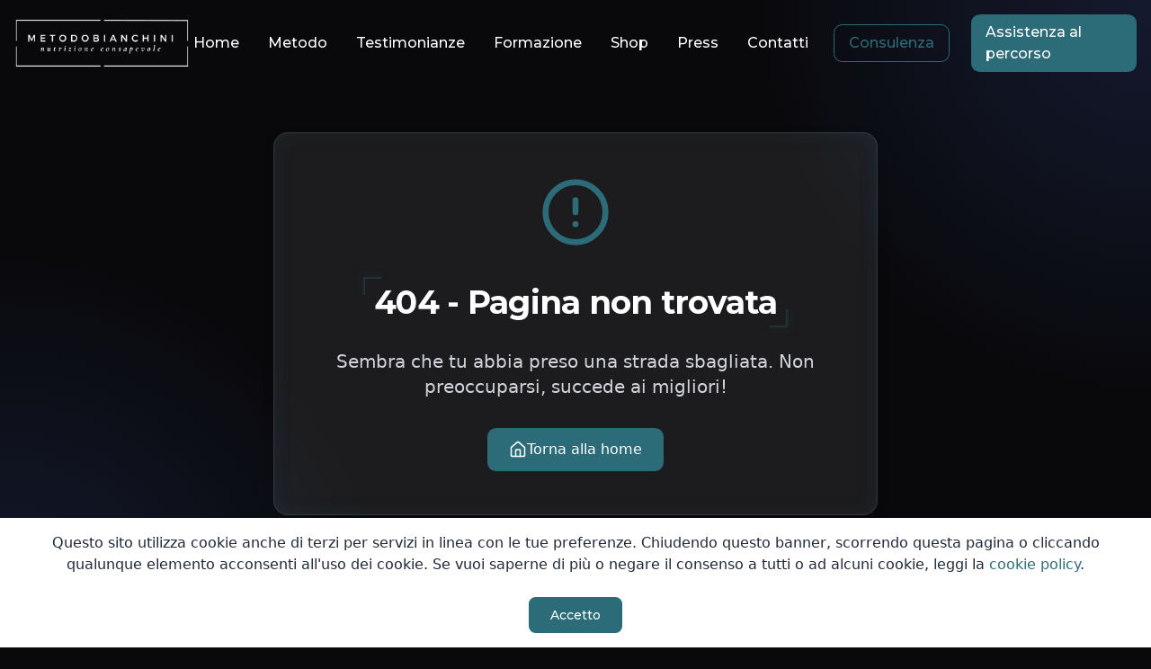

--- FILE ---
content_type: text/html; charset=UTF-8
request_url: https://www.metodobianchini.it/portfolio-item/panna-montata-con-cacao-e-mandorle/
body_size: 864
content:
<!DOCTYPE html>
<html lang="it">

<head>
  <style data-vite-theme="" data-inject-first="">:root {
      --background: 240 10% 3.9%;
--foreground: 0 0% 98%;
--muted: 240 3.7% 15.9%;
--muted-foreground: 240 5% 64.9%;
--popover: 240 10% 3.9%;
--popover-foreground: 0 0% 98%;
--card: 240 10% 3.9%;
--card-foreground: 0 0% 98%;
--border: 240 3.7% 15.9%;
--input: 240 3.7% 15.9%;
--primary: 189 47% 32%;
--primary-foreground: 190 21% 98%;
--secondary: 240 3.7% 15.9%;
--secondary-foreground: 0 0% 98%;
--accent: 240 3.7% 15.9%;
--accent-foreground: 0 0% 98%;
--destructive: 0 62.8% 30.6%;
--destructive-foreground: 0 0% 98%;
--ring: 240 4.9% 83.9%;
--radius: 0.6rem;
  }
  .light {
      --background: 0 0% 100%;
--foreground: 20 14.3% 4.1%;
--muted: 60 4.8% 95.9%;
--muted-foreground: 25 5.3% 44.7%;
--popover: 0 0% 100%;
--popover-foreground: 20 14.3% 4.1%;
--card: 0 0% 100%;
--card-foreground: 20 14.3% 4.1%;
--border: 20 5.9% 90%;
--input: 20 5.9% 90%;
--primary: 189 47% 32%;
--primary-foreground: 190 21% 98%;
--secondary: 60 4.8% 95.9%;
--secondary-foreground: 24 9.8% 10%;
--accent: 60 4.8% 95.9%;
--accent-foreground: 24 9.8% 10%;
--destructive: 0 84.2% 60.2%;
--destructive-foreground: 60 9.1% 97.8%;
--ring: 20 14.3% 4.1%;
--radius: 0.6rem;
  }</style>

  <meta charset="UTF-8" />
  <meta name="viewport" content="width=device-width, initial-scale=1.0, maximum-scale=5" />
  <meta name="referrer" content="no-referrer-when-downgrade" />
  <link rel="preconnect" href="https://fonts.googleapis.com">
  <link rel="preconnect" href="https://fonts.gstatic.com" crossorigin>
  <link rel="preconnect" href="https://www.metodobianchini.it" crossorigin>
  <link rel="preconnect" href="https://www.metodobianchini.it" crossorigin>
  <link rel="preconnect" href="https://ww99i22e2s.ufs.sh" crossorigin>
  <link rel="icon" type="image/x-icon" href="/favicon.ico" />
  <title>MetodoBianchini® - Mangia con piacere senza restrizioni</title>
  <meta name="description"
    content="Un percorso alimentare – evolutivo per imparare a volersi bene con il cibo e tornare in forma con MetodoBianchini® di Paolo Bianchini." />
  <link
    href="https://fonts.googleapis.com/css2?family=Montserrat:wght@400;500;600;700&family=Open+Sans:wght@300;400;500;600&display=swap"
    rel="stylesheet">
  <script type="module" crossorigin src="/assets/index-Bg9Uikxs.js"></script>
  <link rel="modulepreload" crossorigin href="/assets/vendor-react-BxThA0WO.js">
  <link rel="modulepreload" crossorigin href="/assets/vendor-router-CTgnHnMi.js">
  <link rel="modulepreload" crossorigin href="/assets/vendor-query-DiI7YLLL.js">
  <link rel="modulepreload" crossorigin href="/assets/vendor-ui-CLFUOoBj.js">
  <link rel="modulepreload" crossorigin href="/assets/vendor-supabase-Dhs62iMF.js">
  <link rel="modulepreload" crossorigin href="/assets/vendor-motion-CMkD58B8.js">
  <link rel="stylesheet" crossorigin href="/assets/index-Bn8T6NUh.css">
</head>

<body>
  <div id="root"></div>
</body>

</html>

--- FILE ---
content_type: application/javascript; charset=UTF-8
request_url: https://www.metodobianchini.it/assets/not-found-ByH0FHbn.js
body_size: 644
content:
import{j as a}from"./vendor-query-DiI7YLLL.js";import{L as e}from"./vendor-router-CTgnHnMi.js";import{a as i}from"./vendor-motion-CMkD58B8.js";import{C as t}from"./circle-alert-ixdrpkMh.js";import{e as r}from"./index-Bg9Uikxs.js";import"./vendor-react-BxThA0WO.js";import"./vendor-ui-CLFUOoBj.js";import"./vendor-supabase-Dhs62iMF.js";const n=r("House",[["path",{d:"M15 21v-8a1 1 0 0 0-1-1h-4a1 1 0 0 0-1 1v8",key:"5wwlr5"}],["path",{d:"M3 10a2 2 0 0 1 .709-1.528l7-5.999a2 2 0 0 1 2.582 0l7 5.999A2 2 0 0 1 21 10v9a2 2 0 0 1-2 2H5a2 2 0 0 1-2-2z",key:"1d0kgt"}]]);function s(){return a.jsx(i.div,{initial:"hidden",animate:"visible",className:"min-h-screen w-full flex items-center justify-center",style:{backgroundImage:"radial-gradient(circle at 100% 0%, rgba(30, 41, 80, 0.3) 0%, rgba(0, 0, 0, 0) 30%),\n                          radial-gradient(circle at 0% 100%, rgba(30, 41, 80, 0.3) 0%, rgba(0, 0, 0, 0) 30%)",backgroundAttachment:"fixed"},children:a.jsxs("div",{className:"frosted-glass rounded-2xl p-12 max-w-2xl mx-4 text-center",children:[a.jsx(i.div,{initial:{opacity:0,y:-20},animate:{opacity:1,y:0},transition:{duration:.5},className:"flex justify-center mb-8",children:a.jsx(t,{className:"h-20 w-20 text-primary"})}),a.jsx(i.h1,{initial:{opacity:0,y:-10},animate:{opacity:1,y:0},transition:{duration:.5,delay:.1},className:"modern-heading centered text-4xl mb-6 text-white",children:"404 - Pagina non trovata"}),a.jsx(i.p,{initial:{opacity:0,y:-10},animate:{opacity:1,y:0},transition:{duration:.5,delay:.2},className:"text-xl text-gray-300 mb-8",children:"Sembra che tu abbia preso una strada sbagliata. Non preoccuparsi, succede ai migliori!"}),a.jsx(i.div,{initial:{opacity:0,y:10},animate:{opacity:1,y:0},transition:{duration:.5,delay:.3},children:a.jsxs(e,{to:"/",className:"inline-flex items-center gap-2 px-6 py-3 bg-primary hover:bg-primary/90 text-white rounded-lg transition-all duration-300 hover:scale-105 glow-effect",children:[a.jsx(n,{className:"h-5 w-5"}),"Torna alla home"]})})]})})}export{s as default};
//# sourceMappingURL=not-found-ByH0FHbn.js.map


--- FILE ---
content_type: application/javascript; charset=UTF-8
request_url: https://www.metodobianchini.it/assets/circle-alert-ixdrpkMh.js
body_size: -27
content:
import{e}from"./index-Bg9Uikxs.js";const y=e("CircleAlert",[["circle",{cx:"12",cy:"12",r:"10",key:"1mglay"}],["line",{x1:"12",x2:"12",y1:"8",y2:"12",key:"1pkeuh"}],["line",{x1:"12",x2:"12.01",y1:"16",y2:"16",key:"4dfq90"}]]);export{y as C};
//# sourceMappingURL=circle-alert-ixdrpkMh.js.map


--- FILE ---
content_type: application/javascript; charset=UTF-8
request_url: https://www.metodobianchini.it/assets/vendor-motion-CMkD58B8.js
body_size: 37645
content:
import{j as t}from"./vendor-query-DiI7YLLL.js";import{r as e}from"./vendor-router-CTgnHnMi.js";const n=e.createContext({});function i(t){const n=e.useRef(null);return null===n.current&&(n.current=t()),n.current}const s=e.createContext(null),o=e.createContext({transformPagePoint:t=>t,isStatic:!1,reducedMotion:"never"});class r extends e.Component{getSnapshotBeforeUpdate(t){const e=this.props.childRef.current;if(e&&t.isPresent&&!this.props.isPresent){const t=this.props.sizeRef.current;t.height=e.offsetHeight||0,t.width=e.offsetWidth||0,t.top=e.offsetTop,t.left=e.offsetLeft}return null}componentDidUpdate(){}render(){return this.props.children}}function a({children:n,isPresent:i}){const s=e.useId(),a=e.useRef(null),l=e.useRef({width:0,height:0,top:0,left:0}),{nonce:u}=e.useContext(o);return e.useInsertionEffect(()=>{const{width:t,height:e,top:n,left:o}=l.current;if(i||!a.current||!t||!e)return;a.current.dataset.motionPopId=s;const r=document.createElement("style");return u&&(r.nonce=u),document.head.appendChild(r),r.sheet&&r.sheet.insertRule(`\n          [data-motion-pop-id="${s}"] {\n            position: absolute !important;\n            width: ${t}px !important;\n            height: ${e}px !important;\n            top: ${n}px !important;\n            left: ${o}px !important;\n          }\n        `),()=>{document.head.removeChild(r)}},[i]),t.jsx(r,{isPresent:i,childRef:a,sizeRef:l,children:e.cloneElement(n,{ref:a})})}const l=({children:n,initial:o,isPresent:r,onExitComplete:l,custom:c,presenceAffectsLayout:h,mode:d})=>{const p=i(u),m=e.useId(),f=e.useCallback(t=>{p.set(t,!0);for(const e of p.values())if(!e)return;l&&l()},[p,l]),v=e.useMemo(()=>({id:m,initial:o,isPresent:r,custom:c,onExitComplete:f,register:t=>(p.set(t,!1),()=>p.delete(t))}),h?[Math.random(),f]:[r,f]);return e.useMemo(()=>{p.forEach((t,e)=>p.set(e,!1))},[r]),e.useEffect(()=>{!r&&!p.size&&l&&l()},[r]),"popLayout"===d&&(n=t.jsx(a,{isPresent:r,children:n})),t.jsx(s.Provider,{value:v,children:n})};function u(){return new Map}function c(t=!0){const n=e.useContext(s);if(null===n)return[!0,null];const{isPresent:i,onExitComplete:o,register:r}=n,a=e.useId();e.useEffect(()=>{t&&r(a)},[t]);const l=e.useCallback(()=>t&&o&&o(a),[a,o,t]);return!i&&o?[!1,l]:[!0]}const h=t=>t.key||"";function d(t){const n=[];return e.Children.forEach(t,t=>{e.isValidElement(t)&&n.push(t)}),n}const p="undefined"!=typeof window,m=p?e.useLayoutEffect:e.useEffect,f=({children:s,custom:o,initial:r=!0,onExitComplete:a,presenceAffectsLayout:u=!0,mode:p="sync",propagate:f=!1})=>{const[v,g]=c(f),y=e.useMemo(()=>d(s),[s]),x=f&&!v?[]:y.map(h),P=e.useRef(!0),w=e.useRef(y),T=i(()=>new Map),[S,b]=e.useState(y),[A,E]=e.useState(y);m(()=>{P.current=!1,w.current=y;for(let t=0;t<A.length;t++){const e=h(A[t]);x.includes(e)?T.delete(e):!0!==T.get(e)&&T.set(e,!1)}},[A,x.length,x.join("-")]);const V=[];if(y!==S){let t=[...y];for(let e=0;e<A.length;e++){const n=A[e],i=h(n);x.includes(i)||(t.splice(e,0,n),V.push(n))}return"wait"===p&&V.length&&(t=V),E(d(t)),void b(y)}const{forceRender:C}=e.useContext(n);return t.jsx(t.Fragment,{children:A.map(e=>{const n=h(e),i=!(f&&!v)&&(y===A||x.includes(n));return t.jsx(l,{isPresent:i,initial:!(P.current&&!r)&&void 0,custom:i?void 0:o,presenceAffectsLayout:u,mode:p,onExitComplete:i?void 0:()=>{if(!T.has(n))return;T.set(n,!0);let t=!0;T.forEach(e=>{e||(t=!1)}),t&&(null==C||C(),E(w.current),f&&(null==g||g()),a&&a())},children:e},n)})})},v=t=>t;let g=v;function y(t){let e;return()=>(void 0===e&&(e=t()),e)}const x=(t,e,n)=>{const i=e-t;return 0===i?1:(n-t)/i},P=t=>1e3*t,w=t=>t/1e3,T=!1;const S=["read","resolveKeyframes","update","preRender","render","postRender"];function b(t,e){let n=!1,i=!0;const s={delta:0,timestamp:0,isProcessing:!1},o=()=>n=!0,r=S.reduce((t,e)=>(t[e]=function(t){let e=new Set,n=new Set,i=!1,s=!1;const o=new WeakSet;let r={delta:0,timestamp:0,isProcessing:!1};function a(e){o.has(e)&&(l.schedule(e),t()),e(r)}const l={schedule:(t,s=!1,r=!1)=>{const a=r&&i?e:n;return s&&o.add(t),a.has(t)||a.add(t),t},cancel:t=>{n.delete(t),o.delete(t)},process:t=>{r=t,i?s=!0:(i=!0,[e,n]=[n,e],e.forEach(a),e.clear(),i=!1,s&&(s=!1,l.process(t)))}};return l}(o),t),{}),{read:a,resolveKeyframes:l,update:u,preRender:c,render:h,postRender:d}=r,p=()=>{const o=performance.now();n=!1,s.delta=i?1e3/60:Math.max(Math.min(o-s.timestamp,40),1),s.timestamp=o,s.isProcessing=!0,a.process(s),l.process(s),u.process(s),c.process(s),h.process(s),d.process(s),s.isProcessing=!1,n&&e&&(i=!1,t(p))};return{schedule:S.reduce((e,o)=>{const a=r[o];return e[o]=(e,o=!1,r=!1)=>(n||(n=!0,i=!0,s.isProcessing||t(p)),a.schedule(e,o,r)),e},{}),cancel:t=>{for(let e=0;e<S.length;e++)r[S[e]].cancel(t)},state:s,steps:r}}const{schedule:A,cancel:E,state:V,steps:C}=b("undefined"!=typeof requestAnimationFrame?requestAnimationFrame:v,!0),M=e.createContext({strict:!1}),D={animation:["animate","variants","whileHover","whileTap","exit","whileInView","whileFocus","whileDrag"],exit:["exit"],drag:["drag","dragControls"],focus:["whileFocus"],hover:["whileHover","onHoverStart","onHoverEnd"],tap:["whileTap","onTap","onTapStart","onTapCancel"],pan:["onPan","onPanStart","onPanSessionStart","onPanEnd"],inView:["whileInView","onViewportEnter","onViewportLeave"],layout:["layout","layoutId"]},R={};for(const ua in D)R[ua]={isEnabled:t=>D[ua].some(e=>!!t[e])};function k(t){for(const e in t)R[e]={...R[e],...t[e]}}function L({children:n,features:i,strict:s=!1}){const[,o]=e.useState(!j(i)),r=e.useRef(void 0);if(!j(i)){const{renderer:t,...e}=i;r.current=t,k(e)}return e.useEffect(()=>{j(i)&&i().then(({renderer:t,...e})=>{k(e),r.current=t,o(!0)})},[]),t.jsx(M.Provider,{value:{renderer:r.current,strict:s},children:n})}function j(t){return"function"==typeof t}const F=new Set(["animate","exit","variants","initial","style","values","variants","transition","transformTemplate","custom","inherit","onBeforeLayoutMeasure","onAnimationStart","onAnimationComplete","onUpdate","onDragStart","onDrag","onDragEnd","onMeasureDragConstraints","onDirectionLock","onDragTransitionEnd","_dragX","_dragY","onHoverStart","onHoverEnd","onViewportEnter","onViewportLeave","globalTapTarget","ignoreStrict","viewport"]);function B(t){return t.startsWith("while")||t.startsWith("drag")&&"draggable"!==t||t.startsWith("layout")||t.startsWith("onTap")||t.startsWith("onPan")||t.startsWith("onLayout")||F.has(t)}let O=t=>!B(t);try{(I=require("@emotion/is-prop-valid").default)&&(O=t=>t.startsWith("on")?!B(t):I(t))}catch(la){}var I;function U(t){if("undefined"==typeof Proxy)return t;const e=new Map;return new Proxy((...e)=>t(...e),{get:(n,i)=>"create"===i?t:(e.has(i)||e.set(i,t(i)),e.get(i))})}const N=e.createContext({});function $(t){return"string"==typeof t||Array.isArray(t)}function W(t){return null!==t&&"object"==typeof t&&"function"==typeof t.start}const z=["animate","whileInView","whileFocus","whileHover","whileTap","whileDrag","exit"],K=["initial",...z];function Y(t){return W(t.animate)||K.some(e=>$(t[e]))}function X(t){return Boolean(Y(t)||t.variants)}function H(t){const{initial:n,animate:i}=function(t,e){if(Y(t)){const{initial:e,animate:n}=t;return{initial:!1===e||$(e)?e:void 0,animate:$(n)?n:void 0}}return!1!==t.inherit?e:{}}(t,e.useContext(N));return e.useMemo(()=>({initial:n,animate:i}),[G(n),G(i)])}function G(t){return Array.isArray(t)?t.join(" "):t}const q=Symbol.for("motionComponentSymbol");function Z(t){return t&&"object"==typeof t&&Object.prototype.hasOwnProperty.call(t,"current")}function _(t,n,i){return e.useCallback(e=>{e&&t.onMount&&t.onMount(e),n&&(e?n.mount(e):n.unmount()),i&&("function"==typeof i?i(e):Z(i)&&(i.current=e))},[n])}const J=t=>t.replace(/([a-z])([A-Z])/gu,"$1-$2").toLowerCase(),Q="data-"+J("framerAppearId"),{schedule:tt}=b(queueMicrotask,!1),et=e.createContext({});function nt(t,n,i,r,a){var l,u;const{visualElement:c}=e.useContext(N),h=e.useContext(M),d=e.useContext(s),p=e.useContext(o).reducedMotion,f=e.useRef(null);r=r||h.renderer,!f.current&&r&&(f.current=r(t,{visualState:n,parent:c,props:i,presenceContext:d,blockInitialAnimation:!!d&&!1===d.initial,reducedMotionConfig:p}));const v=f.current,g=e.useContext(et);!v||v.projection||!a||"html"!==v.type&&"svg"!==v.type||function(t,e,n,i){const{layoutId:s,layout:o,drag:r,dragConstraints:a,layoutScroll:l,layoutRoot:u}=e;t.projection=new n(t.latestValues,e["data-framer-portal-id"]?void 0:it(t.parent)),t.projection.setOptions({layoutId:s,layout:o,alwaysMeasureLayout:Boolean(r)||a&&Z(a),visualElement:t,animationType:"string"==typeof o?o:"both",initialPromotionConfig:i,layoutScroll:l,layoutRoot:u})}(f.current,i,a,g);const y=e.useRef(!1);e.useInsertionEffect(()=>{v&&y.current&&v.update(i,d)});const x=i[Q],P=e.useRef(Boolean(x)&&!(null===(l=window.MotionHandoffIsComplete)||void 0===l?void 0:l.call(window,x))&&(null===(u=window.MotionHasOptimisedAnimation)||void 0===u?void 0:u.call(window,x)));return m(()=>{v&&(y.current=!0,window.MotionIsMounted=!0,v.updateFeatures(),tt.render(v.render),P.current&&v.animationState&&v.animationState.animateChanges())}),e.useEffect(()=>{v&&(!P.current&&v.animationState&&v.animationState.animateChanges(),P.current&&(queueMicrotask(()=>{var t;null===(t=window.MotionHandoffMarkAsComplete)||void 0===t||t.call(window,x)}),P.current=!1))}),v}function it(t){if(t)return!1!==t.options.allowProjection?t.projection:it(t.parent)}function st({preloadedFeatures:n,createVisualElement:i,useRender:s,useVisualState:r,Component:a}){var l,u;function c(n,l){let u;const c={...e.useContext(o),...n,layoutId:ot(n)},{isStatic:h}=c,d=H(n),m=r(n,h);if(!h&&p){e.useContext(M).strict;const t=function(t){const{drag:e,layout:n}=R;if(!e&&!n)return{};const i={...e,...n};return{MeasureLayout:(null==e?void 0:e.isEnabled(t))||(null==n?void 0:n.isEnabled(t))?i.MeasureLayout:void 0,ProjectionNode:i.ProjectionNode}}(c);u=t.MeasureLayout,d.visualElement=nt(a,m,c,i,t.ProjectionNode)}return t.jsxs(N.Provider,{value:d,children:[u&&d.visualElement?t.jsx(u,{visualElement:d.visualElement,...c}):null,s(a,n,_(m,d.visualElement,l),m,h,d.visualElement)]})}n&&k(n),c.displayName=`motion.${"string"==typeof a?a:`create(${null!==(u=null!==(l=a.displayName)&&void 0!==l?l:a.name)&&void 0!==u?u:""})`}`;const h=e.forwardRef(c);return h[q]=a,h}function ot({layoutId:t}){const i=e.useContext(n).id;return i&&void 0!==t?i+"-"+t:t}const rt=["animate","circle","defs","desc","ellipse","g","image","line","filter","marker","mask","metadata","path","pattern","polygon","polyline","rect","stop","switch","symbol","svg","text","tspan","use","view"];function at(t){return"string"==typeof t&&!t.includes("-")&&!!(rt.indexOf(t)>-1||/[A-Z]/u.test(t))}function lt(t){const e=[{},{}];return null==t||t.values.forEach((t,n)=>{e[0][n]=t.get(),e[1][n]=t.getVelocity()}),e}function ut(t,e,n,i){if("function"==typeof e){const[s,o]=lt(i);e=e(void 0!==n?n:t.custom,s,o)}if("string"==typeof e&&(e=t.variants&&t.variants[e]),"function"==typeof e){const[s,o]=lt(i);e=e(void 0!==n?n:t.custom,s,o)}return e}const ct=t=>Array.isArray(t),ht=t=>ct(t)?t[t.length-1]||0:t,dt=t=>Boolean(t&&t.getVelocity);function pt(t){const e=dt(t)?t.get():t;return n=e,Boolean(n&&"object"==typeof n&&n.mix&&n.toValue)?e.toValue():e;var n}const mt=t=>(n,o)=>{const r=e.useContext(N),a=e.useContext(s),l=()=>function({scrapeMotionValuesFromProps:t,createRenderState:e,onUpdate:n},i,s,o){const r={latestValues:ft(i,s,o,t),renderState:e()};return n&&(r.onMount=t=>n({props:i,current:t,...r}),r.onUpdate=t=>n(t)),r}(t,n,r,a);return o?l():i(l)};function ft(t,e,n,i){const s={},o=i(t,{});for(const d in o)s[d]=pt(o[d]);let{initial:r,animate:a}=t;const l=Y(t),u=X(t);e&&u&&!l&&!1!==t.inherit&&(void 0===r&&(r=e.initial),void 0===a&&(a=e.animate));let c=!!n&&!1===n.initial;c=c||!1===r;const h=c?a:r;if(h&&"boolean"!=typeof h&&!W(h)){const e=Array.isArray(h)?h:[h];for(let n=0;n<e.length;n++){const i=ut(t,e[n]);if(i){const{transitionEnd:t,transition:e,...n}=i;for(const i in n){let t=n[i];if(Array.isArray(t)){t=t[c?t.length-1:0]}null!==t&&(s[i]=t)}for(const i in t)s[i]=t[i]}}}return s}const vt=["transformPerspective","x","y","z","translateX","translateY","translateZ","scale","scaleX","scaleY","rotate","rotateX","rotateY","rotateZ","skew","skewX","skewY"],gt=new Set(vt),yt=t=>e=>"string"==typeof e&&e.startsWith(t),xt=yt("--"),Pt=yt("var(--"),wt=t=>!!Pt(t)&&Tt.test(t.split("/*")[0].trim()),Tt=/var\(--(?:[\w-]+\s*|[\w-]+\s*,(?:\s*[^)(\s]|\s*\((?:[^)(]|\([^)(]*\))*\))+\s*)\)$/iu,St=(t,e)=>e&&"number"==typeof t?e.transform(t):t,bt=(t,e,n)=>n>e?e:n<t?t:n,At={test:t=>"number"==typeof t,parse:parseFloat,transform:t=>t},Et={...At,transform:t=>bt(0,1,t)},Vt={...At,default:1},Ct=t=>({test:e=>"string"==typeof e&&e.endsWith(t)&&1===e.split(" ").length,parse:parseFloat,transform:e=>`${e}${t}`}),Mt=Ct("deg"),Dt=Ct("%"),Rt=Ct("px"),kt=Ct("vh"),Lt=Ct("vw"),jt={...Dt,parse:t=>Dt.parse(t)/100,transform:t=>Dt.transform(100*t)},Ft={borderWidth:Rt,borderTopWidth:Rt,borderRightWidth:Rt,borderBottomWidth:Rt,borderLeftWidth:Rt,borderRadius:Rt,radius:Rt,borderTopLeftRadius:Rt,borderTopRightRadius:Rt,borderBottomRightRadius:Rt,borderBottomLeftRadius:Rt,width:Rt,maxWidth:Rt,height:Rt,maxHeight:Rt,top:Rt,right:Rt,bottom:Rt,left:Rt,padding:Rt,paddingTop:Rt,paddingRight:Rt,paddingBottom:Rt,paddingLeft:Rt,margin:Rt,marginTop:Rt,marginRight:Rt,marginBottom:Rt,marginLeft:Rt,backgroundPositionX:Rt,backgroundPositionY:Rt},Bt={rotate:Mt,rotateX:Mt,rotateY:Mt,rotateZ:Mt,scale:Vt,scaleX:Vt,scaleY:Vt,scaleZ:Vt,skew:Mt,skewX:Mt,skewY:Mt,distance:Rt,translateX:Rt,translateY:Rt,translateZ:Rt,x:Rt,y:Rt,z:Rt,perspective:Rt,transformPerspective:Rt,opacity:Et,originX:jt,originY:jt,originZ:Rt},Ot={...At,transform:Math.round},It={...Ft,...Bt,zIndex:Ot,size:Rt,fillOpacity:Et,strokeOpacity:Et,numOctaves:Ot},Ut={x:"translateX",y:"translateY",z:"translateZ",transformPerspective:"perspective"},Nt=vt.length;function $t(t,e,n){const{style:i,vars:s,transformOrigin:o}=t;let r=!1,a=!1;for(const l in e){const t=e[l];if(gt.has(l))r=!0;else if(xt(l))s[l]=t;else{const e=St(t,It[l]);l.startsWith("origin")?(a=!0,o[l]=e):i[l]=e}}if(e.transform||(r||n?i.transform=function(t,e,n){let i="",s=!0;for(let o=0;o<Nt;o++){const r=vt[o],a=t[r];if(void 0===a)continue;let l=!0;if(l="number"==typeof a?a===(r.startsWith("scale")?1:0):0===parseFloat(a),!l||n){const t=St(a,It[r]);l||(s=!1,i+=`${Ut[r]||r}(${t}) `),n&&(e[r]=t)}}return i=i.trim(),n?i=n(e,s?"":i):s&&(i="none"),i}(e,t.transform,n):i.transform&&(i.transform="none")),a){const{originX:t="50%",originY:e="50%",originZ:n=0}=o;i.transformOrigin=`${t} ${e} ${n}`}}const Wt={offset:"stroke-dashoffset",array:"stroke-dasharray"},zt={offset:"strokeDashoffset",array:"strokeDasharray"};function Kt(t,e,n){return"string"==typeof t?t:Rt.transform(e+n*t)}function Yt(t,{attrX:e,attrY:n,attrScale:i,originX:s,originY:o,pathLength:r,pathSpacing:a=1,pathOffset:l=0,...u},c,h){if($t(t,u,h),c)return void(t.style.viewBox&&(t.attrs.viewBox=t.style.viewBox));t.attrs=t.style,t.style={};const{attrs:d,style:p,dimensions:m}=t;d.transform&&(m&&(p.transform=d.transform),delete d.transform),m&&(void 0!==s||void 0!==o||p.transform)&&(p.transformOrigin=function(t,e,n){return`${Kt(e,t.x,t.width)} ${Kt(n,t.y,t.height)}`}(m,void 0!==s?s:.5,void 0!==o?o:.5)),void 0!==e&&(d.x=e),void 0!==n&&(d.y=n),void 0!==i&&(d.scale=i),void 0!==r&&function(t,e,n=1,i=0,s=!0){t.pathLength=1;const o=s?Wt:zt;t[o.offset]=Rt.transform(-i);const r=Rt.transform(e),a=Rt.transform(n);t[o.array]=`${r} ${a}`}(d,r,a,l,!1)}const Xt=()=>({style:{},transform:{},transformOrigin:{},vars:{}}),Ht=()=>({style:{},transform:{},transformOrigin:{},vars:{},attrs:{}}),Gt=t=>"string"==typeof t&&"svg"===t.toLowerCase();function qt(t,{style:e,vars:n},i,s){Object.assign(t.style,e,s&&s.getProjectionStyles(i));for(const o in n)t.style.setProperty(o,n[o])}const Zt=new Set(["baseFrequency","diffuseConstant","kernelMatrix","kernelUnitLength","keySplines","keyTimes","limitingConeAngle","markerHeight","markerWidth","numOctaves","targetX","targetY","surfaceScale","specularConstant","specularExponent","stdDeviation","tableValues","viewBox","gradientTransform","pathLength","startOffset","textLength","lengthAdjust"]);function _t(t,e,n,i){qt(t,e,void 0,i);for(const s in e.attrs)t.setAttribute(Zt.has(s)?s:J(s),e.attrs[s])}const Jt={};function Qt(t,{layout:e,layoutId:n}){return gt.has(t)||t.startsWith("origin")||(e||void 0!==n)&&(!!Jt[t]||"opacity"===t)}function te(t,e,n){var i;const{style:s}=t,o={};for(const r in s)(dt(s[r])||e.style&&dt(e.style[r])||Qt(r,t)||void 0!==(null===(i=null==n?void 0:n.getValue(r))||void 0===i?void 0:i.liveStyle))&&(o[r]=s[r]);return o}function ee(t,e,n){const i=te(t,e,n);for(const s in t)if(dt(t[s])||dt(e[s])){i[-1!==vt.indexOf(s)?"attr"+s.charAt(0).toUpperCase()+s.substring(1):s]=t[s]}return i}const ne=["x","y","width","height","cx","cy","r"],ie={useVisualState:mt({scrapeMotionValuesFromProps:ee,createRenderState:Ht,onUpdate:({props:t,prevProps:e,current:n,renderState:i,latestValues:s})=>{if(!n)return;let o=!!t.drag;if(!o)for(const a in s)if(gt.has(a)){o=!0;break}if(!o)return;let r=!e;if(e)for(let a=0;a<ne.length;a++){const n=ne[a];t[n]!==e[n]&&(r=!0)}r&&A.read(()=>{!function(t,e){try{e.dimensions="function"==typeof t.getBBox?t.getBBox():t.getBoundingClientRect()}catch(n){e.dimensions={x:0,y:0,width:0,height:0}}}(n,i),A.render(()=>{Yt(i,s,Gt(n.tagName),t.transformTemplate),_t(n,i)})})}})},se={useVisualState:mt({scrapeMotionValuesFromProps:te,createRenderState:Xt})};function oe(t,e,n){for(const i in e)dt(e[i])||Qt(i,n)||(t[i]=e[i])}function re(t,n){const i={};return oe(i,t.style||{},t),Object.assign(i,function({transformTemplate:t},n){return e.useMemo(()=>{const e={style:{},transform:{},transformOrigin:{},vars:{}};return $t(e,n,t),Object.assign({},e.vars,e.style)},[n])}(t,n)),i}function ae(t,e){const n={},i=re(t,e);return t.drag&&!1!==t.dragListener&&(n.draggable=!1,i.userSelect=i.WebkitUserSelect=i.WebkitTouchCallout="none",i.touchAction=!0===t.drag?"none":"pan-"+("x"===t.drag?"y":"x")),void 0===t.tabIndex&&(t.onTap||t.onTapStart||t.whileTap)&&(n.tabIndex=0),n.style=i,n}function le(t,n,i,s){const o=e.useMemo(()=>{const e={style:{},transform:{},transformOrigin:{},vars:{},attrs:{}};return Yt(e,n,Gt(s),t.transformTemplate),{...e.attrs,style:{...e.style}}},[n]);if(t.style){const e={};oe(e,t.style,t),o.style={...e,...o.style}}return o}function ue(t=!1){return(n,i,s,{latestValues:o},r)=>{const a=(at(n)?le:ae)(i,o,r,n),l=function(t,e,n){const i={};for(const s in t)"values"===s&&"object"==typeof t.values||(O(s)||!0===n&&B(s)||!e&&!B(s)||t.draggable&&s.startsWith("onDrag"))&&(i[s]=t[s]);return i}(i,"string"==typeof n,t),u=n!==e.Fragment?{...l,...a,ref:s}:{},{children:c}=i,h=e.useMemo(()=>dt(c)?c.get():c,[c]);return e.createElement(n,{...u,children:h})}}function ce(t,e){return function(n,{forwardMotionProps:i}={forwardMotionProps:!1}){return st({...at(n)?ie:se,preloadedFeatures:t,useRender:ue(i),createVisualElement:e,Component:n})}}const he=U(ce());function de(t,e){if(!Array.isArray(e))return!1;const n=e.length;if(n!==t.length)return!1;for(let i=0;i<n;i++)if(e[i]!==t[i])return!1;return!0}function pe(t,e,n){const i=t.getProps();return ut(i,e,void 0!==n?n:i.custom,t)}const me=y(()=>void 0!==window.ScrollTimeline);class fe{constructor(t){this.stop=()=>this.runAll("stop"),this.animations=t.filter(Boolean)}get finished(){return Promise.all(this.animations.map(t=>"finished"in t?t.finished:t))}getAll(t){return this.animations[0][t]}setAll(t,e){for(let n=0;n<this.animations.length;n++)this.animations[n][t]=e}attachTimeline(t,e){const n=this.animations.map(n=>me()&&n.attachTimeline?n.attachTimeline(t):"function"==typeof e?e(n):void 0);return()=>{n.forEach((t,e)=>{t&&t(),this.animations[e].stop()})}}get time(){return this.getAll("time")}set time(t){this.setAll("time",t)}get speed(){return this.getAll("speed")}set speed(t){this.setAll("speed",t)}get startTime(){return this.getAll("startTime")}get duration(){let t=0;for(let e=0;e<this.animations.length;e++)t=Math.max(t,this.animations[e].duration);return t}runAll(t){this.animations.forEach(e=>e[t]())}flatten(){this.runAll("flatten")}play(){this.runAll("play")}pause(){this.runAll("pause")}cancel(){this.runAll("cancel")}complete(){this.runAll("complete")}}class ve extends fe{then(t,e){return Promise.all(this.animations).then(t).catch(e)}}function ge(t,e){return t?t[e]||t.default||t:void 0}const ye=2e4;function xe(t){let e=0;let n=t.next(e);for(;!n.done&&e<ye;)e+=50,n=t.next(e);return e>=ye?1/0:e}function Pe(t){return"function"==typeof t}function we(t,e){t.timeline=e,t.onfinish=null}const Te=t=>Array.isArray(t)&&"number"==typeof t[0],Se={linearEasing:void 0};function be(t,e){const n=y(t);return()=>{var t;return null!==(t=Se[e])&&void 0!==t?t:n()}}const Ae=be(()=>{try{document.createElement("div").animate({opacity:0},{easing:"linear(0, 1)"})}catch(t){return!1}return!0},"linearEasing"),Ee=(t,e,n=10)=>{let i="";const s=Math.max(Math.round(e/n),2);for(let o=0;o<s;o++)i+=t(x(0,s-1,o))+", ";return`linear(${i.substring(0,i.length-2)})`};function Ve(t){return Boolean("function"==typeof t&&Ae()||!t||"string"==typeof t&&(t in Me||Ae())||Te(t)||Array.isArray(t)&&t.every(Ve))}const Ce=([t,e,n,i])=>`cubic-bezier(${t}, ${e}, ${n}, ${i})`,Me={linear:"linear",ease:"ease",easeIn:"ease-in",easeOut:"ease-out",easeInOut:"ease-in-out",circIn:Ce([0,.65,.55,1]),circOut:Ce([.55,0,1,.45]),backIn:Ce([.31,.01,.66,-.59]),backOut:Ce([.33,1.53,.69,.99])};function De(t,e){return t?"function"==typeof t&&Ae()?Ee(t,e):Te(t)?Ce(t):Array.isArray(t)?t.map(t=>De(t,e)||Me.easeOut):Me[t]:void 0}const Re={x:!1,y:!1};function ke(){return Re.x||Re.y}function Le(t,e){const n=function(t){if(t instanceof Element)return[t];if("string"==typeof t){const e=document.querySelectorAll(t);return e?Array.from(e):[]}return Array.from(t)}(t),i=new AbortController;return[n,{passive:!0,...e,signal:i.signal},()=>i.abort()]}function je(t){return e=>{"touch"===e.pointerType||ke()||t(e)}}const Fe=(t,e)=>!!e&&(t===e||Fe(t,e.parentElement)),Be=t=>"mouse"===t.pointerType?"number"!=typeof t.button||t.button<=0:!1!==t.isPrimary,Oe=new Set(["BUTTON","INPUT","SELECT","TEXTAREA","A"]);const Ie=new WeakSet;function Ue(t){return e=>{"Enter"===e.key&&t(e)}}function Ne(t,e){t.dispatchEvent(new PointerEvent("pointer"+e,{isPrimary:!0,bubbles:!0}))}function $e(t){return Be(t)&&!ke()}function We(t,e,n={}){const[i,s,o]=Le(t,n),r=t=>{const i=t.currentTarget;if(!$e(t)||Ie.has(i))return;Ie.add(i);const o=e(t),r=(t,e)=>{window.removeEventListener("pointerup",a),window.removeEventListener("pointercancel",l),$e(t)&&Ie.has(i)&&(Ie.delete(i),"function"==typeof o&&o(t,{success:e}))},a=t=>{r(t,n.useGlobalTarget||Fe(i,t.target))},l=t=>{r(t,!1)};window.addEventListener("pointerup",a,s),window.addEventListener("pointercancel",l,s)};return i.forEach(t=>{(function(t){return Oe.has(t.tagName)||-1!==t.tabIndex})(t)||null!==t.getAttribute("tabindex")||(t.tabIndex=0);(n.useGlobalTarget?window:t).addEventListener("pointerdown",r,s),t.addEventListener("focus",t=>((t,e)=>{const n=t.currentTarget;if(!n)return;const i=Ue(()=>{if(Ie.has(n))return;Ne(n,"down");const t=Ue(()=>{Ne(n,"up")});n.addEventListener("keyup",t,e),n.addEventListener("blur",()=>Ne(n,"cancel"),e)});n.addEventListener("keydown",i,e),n.addEventListener("blur",()=>n.removeEventListener("keydown",i),e)})(t,s),s)}),o}const ze=new Set(["width","height","top","left","right","bottom",...vt]);let Ke;function Ye(){Ke=void 0}const Xe={now:()=>(void 0===Ke&&Xe.set(V.isProcessing||T?V.timestamp:performance.now()),Ke),set:t=>{Ke=t,queueMicrotask(Ye)}};function He(t,e){-1===t.indexOf(e)&&t.push(e)}function Ge(t,e){const n=t.indexOf(e);n>-1&&t.splice(n,1)}class qe{constructor(){this.subscriptions=[]}add(t){return He(this.subscriptions,t),()=>Ge(this.subscriptions,t)}notify(t,e,n){const i=this.subscriptions.length;if(i)if(1===i)this.subscriptions[0](t,e,n);else for(let s=0;s<i;s++){const i=this.subscriptions[s];i&&i(t,e,n)}}getSize(){return this.subscriptions.length}clear(){this.subscriptions.length=0}}function Ze(t,e){return e?t*(1e3/e):0}class _e{constructor(t,e={}){this.version="11.18.2",this.canTrackVelocity=null,this.events={},this.updateAndNotify=(t,e=!0)=>{const n=Xe.now();this.updatedAt!==n&&this.setPrevFrameValue(),this.prev=this.current,this.setCurrent(t),this.current!==this.prev&&this.events.change&&this.events.change.notify(this.current),e&&this.events.renderRequest&&this.events.renderRequest.notify(this.current)},this.hasAnimated=!1,this.setCurrent(t),this.owner=e.owner}setCurrent(t){var e;this.current=t,this.updatedAt=Xe.now(),null===this.canTrackVelocity&&void 0!==t&&(this.canTrackVelocity=(e=this.current,!isNaN(parseFloat(e))))}setPrevFrameValue(t=this.current){this.prevFrameValue=t,this.prevUpdatedAt=this.updatedAt}onChange(t){return this.on("change",t)}on(t,e){this.events[t]||(this.events[t]=new qe);const n=this.events[t].add(e);return"change"===t?()=>{n(),A.read(()=>{this.events.change.getSize()||this.stop()})}:n}clearListeners(){for(const t in this.events)this.events[t].clear()}attach(t,e){this.passiveEffect=t,this.stopPassiveEffect=e}set(t,e=!0){e&&this.passiveEffect?this.passiveEffect(t,this.updateAndNotify):this.updateAndNotify(t,e)}setWithVelocity(t,e,n){this.set(e),this.prev=void 0,this.prevFrameValue=t,this.prevUpdatedAt=this.updatedAt-n}jump(t,e=!0){this.updateAndNotify(t),this.prev=t,this.prevUpdatedAt=this.prevFrameValue=void 0,e&&this.stop(),this.stopPassiveEffect&&this.stopPassiveEffect()}get(){return this.current}getPrevious(){return this.prev}getVelocity(){const t=Xe.now();if(!this.canTrackVelocity||void 0===this.prevFrameValue||t-this.updatedAt>30)return 0;const e=Math.min(this.updatedAt-this.prevUpdatedAt,30);return Ze(parseFloat(this.current)-parseFloat(this.prevFrameValue),e)}start(t){return this.stop(),new Promise(e=>{this.hasAnimated=!0,this.animation=t(e),this.events.animationStart&&this.events.animationStart.notify()}).then(()=>{this.events.animationComplete&&this.events.animationComplete.notify(),this.clearAnimation()})}stop(){this.animation&&(this.animation.stop(),this.events.animationCancel&&this.events.animationCancel.notify()),this.clearAnimation()}isAnimating(){return!!this.animation}clearAnimation(){delete this.animation}destroy(){this.clearListeners(),this.stop(),this.stopPassiveEffect&&this.stopPassiveEffect()}}function Je(t,e){return new _e(t,e)}function Qe(t,e,n){t.hasValue(e)?t.getValue(e).set(n):t.addValue(e,Je(n))}function tn(t,e){const n=t.getValue("willChange");if(i=n,Boolean(dt(i)&&i.add))return n.add(e);var i}function en(t){return t.props[Q]}const nn=(t,e,n)=>(((1-3*n+3*e)*t+(3*n-6*e))*t+3*e)*t;function sn(t,e,n,i){if(t===e&&n===i)return v;const s=e=>function(t,e,n,i,s){let o,r,a=0;do{r=e+(n-e)/2,o=nn(r,i,s)-t,o>0?n=r:e=r}while(Math.abs(o)>1e-7&&++a<12);return r}(e,0,1,t,n);return t=>0===t||1===t?t:nn(s(t),e,i)}const on=t=>e=>e<=.5?t(2*e)/2:(2-t(2*(1-e)))/2,rn=t=>e=>1-t(1-e),an=sn(.33,1.53,.69,.99),ln=rn(an),un=on(ln),cn=t=>(t*=2)<1?.5*ln(t):.5*(2-Math.pow(2,-10*(t-1))),hn=t=>1-Math.sin(Math.acos(t)),dn=rn(hn),pn=on(hn),mn=t=>/^0[^.\s]+$/u.test(t);function fn(t){return"number"==typeof t?0===t:null===t||("none"===t||"0"===t||mn(t))}const vn=t=>Math.round(1e5*t)/1e5,gn=/-?(?:\d+(?:\.\d+)?|\.\d+)/gu;const yn=/^(?:#[\da-f]{3,8}|(?:rgb|hsl)a?\((?:-?[\d.]+%?[,\s]+){2}-?[\d.]+%?\s*(?:[,/]\s*)?(?:\b\d+(?:\.\d+)?|\.\d+)?%?\))$/iu,xn=(t,e)=>n=>Boolean("string"==typeof n&&yn.test(n)&&n.startsWith(t)||e&&!function(t){return null==t}(n)&&Object.prototype.hasOwnProperty.call(n,e)),Pn=(t,e,n)=>i=>{if("string"!=typeof i)return i;const[s,o,r,a]=i.match(gn);return{[t]:parseFloat(s),[e]:parseFloat(o),[n]:parseFloat(r),alpha:void 0!==a?parseFloat(a):1}},wn={...At,transform:t=>Math.round((t=>bt(0,255,t))(t))},Tn={test:xn("rgb","red"),parse:Pn("red","green","blue"),transform:({red:t,green:e,blue:n,alpha:i=1})=>"rgba("+wn.transform(t)+", "+wn.transform(e)+", "+wn.transform(n)+", "+vn(Et.transform(i))+")"};const Sn={test:xn("#"),parse:function(t){let e="",n="",i="",s="";return t.length>5?(e=t.substring(1,3),n=t.substring(3,5),i=t.substring(5,7),s=t.substring(7,9)):(e=t.substring(1,2),n=t.substring(2,3),i=t.substring(3,4),s=t.substring(4,5),e+=e,n+=n,i+=i,s+=s),{red:parseInt(e,16),green:parseInt(n,16),blue:parseInt(i,16),alpha:s?parseInt(s,16)/255:1}},transform:Tn.transform},bn={test:xn("hsl","hue"),parse:Pn("hue","saturation","lightness"),transform:({hue:t,saturation:e,lightness:n,alpha:i=1})=>"hsla("+Math.round(t)+", "+Dt.transform(vn(e))+", "+Dt.transform(vn(n))+", "+vn(Et.transform(i))+")"},An={test:t=>Tn.test(t)||Sn.test(t)||bn.test(t),parse:t=>Tn.test(t)?Tn.parse(t):bn.test(t)?bn.parse(t):Sn.parse(t),transform:t=>"string"==typeof t?t:t.hasOwnProperty("red")?Tn.transform(t):bn.transform(t)},En=/(?:#[\da-f]{3,8}|(?:rgb|hsl)a?\((?:-?[\d.]+%?[,\s]+){2}-?[\d.]+%?\s*(?:[,/]\s*)?(?:\b\d+(?:\.\d+)?|\.\d+)?%?\))/giu;const Vn="number",Cn="color",Mn=/var\s*\(\s*--(?:[\w-]+\s*|[\w-]+\s*,(?:\s*[^)(\s]|\s*\((?:[^)(]|\([^)(]*\))*\))+\s*)\)|#[\da-f]{3,8}|(?:rgb|hsl)a?\((?:-?[\d.]+%?[,\s]+){2}-?[\d.]+%?\s*(?:[,/]\s*)?(?:\b\d+(?:\.\d+)?|\.\d+)?%?\)|-?(?:\d+(?:\.\d+)?|\.\d+)/giu;function Dn(t){const e=t.toString(),n=[],i={color:[],number:[],var:[]},s=[];let o=0;const r=e.replace(Mn,t=>(An.test(t)?(i.color.push(o),s.push(Cn),n.push(An.parse(t))):t.startsWith("var(")?(i.var.push(o),s.push("var"),n.push(t)):(i.number.push(o),s.push(Vn),n.push(parseFloat(t))),++o,"${}")).split("${}");return{values:n,split:r,indexes:i,types:s}}function Rn(t){return Dn(t).values}function kn(t){const{split:e,types:n}=Dn(t),i=e.length;return t=>{let s="";for(let o=0;o<i;o++)if(s+=e[o],void 0!==t[o]){const e=n[o];s+=e===Vn?vn(t[o]):e===Cn?An.transform(t[o]):t[o]}return s}}const Ln=t=>"number"==typeof t?0:t;const jn={test:function(t){var e,n;return isNaN(t)&&"string"==typeof t&&((null===(e=t.match(gn))||void 0===e?void 0:e.length)||0)+((null===(n=t.match(En))||void 0===n?void 0:n.length)||0)>0},parse:Rn,createTransformer:kn,getAnimatableNone:function(t){const e=Rn(t);return kn(t)(e.map(Ln))}},Fn=new Set(["brightness","contrast","saturate","opacity"]);function Bn(t){const[e,n]=t.slice(0,-1).split("(");if("drop-shadow"===e)return t;const[i]=n.match(gn)||[];if(!i)return t;const s=n.replace(i,"");let o=Fn.has(e)?1:0;return i!==n&&(o*=100),e+"("+o+s+")"}const On=/\b([a-z-]*)\(.*?\)/gu,In={...jn,getAnimatableNone:t=>{const e=t.match(On);return e?e.map(Bn).join(" "):t}},Un={...It,color:An,backgroundColor:An,outlineColor:An,fill:An,stroke:An,borderColor:An,borderTopColor:An,borderRightColor:An,borderBottomColor:An,borderLeftColor:An,filter:In,WebkitFilter:In},Nn=t=>Un[t];function $n(t,e){let n=Nn(t);return n!==In&&(n=jn),n.getAnimatableNone?n.getAnimatableNone(e):void 0}const Wn=new Set(["auto","none","0"]);const zn=t=>t===At||t===Rt,Kn=(t,e)=>parseFloat(t.split(", ")[e]),Yn=(t,e)=>(n,{transform:i})=>{if("none"===i||!i)return 0;const s=i.match(/^matrix3d\((.+)\)$/u);if(s)return Kn(s[1],e);{const e=i.match(/^matrix\((.+)\)$/u);return e?Kn(e[1],t):0}},Xn=new Set(["x","y","z"]),Hn=vt.filter(t=>!Xn.has(t));const Gn={width:({x:t},{paddingLeft:e="0",paddingRight:n="0"})=>t.max-t.min-parseFloat(e)-parseFloat(n),height:({y:t},{paddingTop:e="0",paddingBottom:n="0"})=>t.max-t.min-parseFloat(e)-parseFloat(n),top:(t,{top:e})=>parseFloat(e),left:(t,{left:e})=>parseFloat(e),bottom:({y:t},{top:e})=>parseFloat(e)+(t.max-t.min),right:({x:t},{left:e})=>parseFloat(e)+(t.max-t.min),x:Yn(4,13),y:Yn(5,14)};Gn.translateX=Gn.x,Gn.translateY=Gn.y;const qn=new Set;let Zn=!1,_n=!1;function Jn(){if(_n){const t=Array.from(qn).filter(t=>t.needsMeasurement),e=new Set(t.map(t=>t.element)),n=new Map;e.forEach(t=>{const e=function(t){const e=[];return Hn.forEach(n=>{const i=t.getValue(n);void 0!==i&&(e.push([n,i.get()]),i.set(n.startsWith("scale")?1:0))}),e}(t);e.length&&(n.set(t,e),t.render())}),t.forEach(t=>t.measureInitialState()),e.forEach(t=>{t.render();const e=n.get(t);e&&e.forEach(([e,n])=>{var i;null===(i=t.getValue(e))||void 0===i||i.set(n)})}),t.forEach(t=>t.measureEndState()),t.forEach(t=>{void 0!==t.suspendedScrollY&&window.scrollTo(0,t.suspendedScrollY)})}_n=!1,Zn=!1,qn.forEach(t=>t.complete()),qn.clear()}function Qn(){qn.forEach(t=>{t.readKeyframes(),t.needsMeasurement&&(_n=!0)})}class ti{constructor(t,e,n,i,s,o=!1){this.isComplete=!1,this.isAsync=!1,this.needsMeasurement=!1,this.isScheduled=!1,this.unresolvedKeyframes=[...t],this.onComplete=e,this.name=n,this.motionValue=i,this.element=s,this.isAsync=o}scheduleResolve(){this.isScheduled=!0,this.isAsync?(qn.add(this),Zn||(Zn=!0,A.read(Qn),A.resolveKeyframes(Jn))):(this.readKeyframes(),this.complete())}readKeyframes(){const{unresolvedKeyframes:t,name:e,element:n,motionValue:i}=this;for(let s=0;s<t.length;s++)if(null===t[s])if(0===s){const s=null==i?void 0:i.get(),o=t[t.length-1];if(void 0!==s)t[0]=s;else if(n&&e){const i=n.readValue(e,o);null!=i&&(t[0]=i)}void 0===t[0]&&(t[0]=o),i&&void 0===s&&i.set(t[0])}else t[s]=t[s-1]}setFinalKeyframe(){}measureInitialState(){}renderEndStyles(){}measureEndState(){}complete(){this.isComplete=!0,this.onComplete(this.unresolvedKeyframes,this.finalKeyframe),qn.delete(this)}cancel(){this.isComplete||(this.isScheduled=!1,qn.delete(this))}resume(){this.isComplete||this.scheduleResolve()}}const ei=t=>/^-?(?:\d+(?:\.\d+)?|\.\d+)$/u.test(t),ni=/^var\(--(?:([\w-]+)|([\w-]+), ?([a-zA-Z\d ()%#.,-]+))\)/u;function ii(t,e,n=1){const[i,s]=function(t){const e=ni.exec(t);if(!e)return[,];const[,n,i,s]=e;return[`--${null!=n?n:i}`,s]}(t);if(!i)return;const o=window.getComputedStyle(e).getPropertyValue(i);if(o){const t=o.trim();return ei(t)?parseFloat(t):t}return wt(s)?ii(s,e,n+1):s}const si=t=>e=>e.test(t),oi=[At,Rt,Dt,Mt,Lt,kt,{test:t=>"auto"===t,parse:t=>t}],ri=t=>oi.find(si(t));class ai extends ti{constructor(t,e,n,i,s){super(t,e,n,i,s,!0)}readKeyframes(){const{unresolvedKeyframes:t,element:e,name:n}=this;if(!e||!e.current)return;super.readKeyframes();for(let a=0;a<t.length;a++){let n=t[a];if("string"==typeof n&&(n=n.trim(),wt(n))){const i=ii(n,e.current);void 0!==i&&(t[a]=i),a===t.length-1&&(this.finalKeyframe=n)}}if(this.resolveNoneKeyframes(),!ze.has(n)||2!==t.length)return;const[i,s]=t,o=ri(i),r=ri(s);if(o!==r)if(zn(o)&&zn(r))for(let a=0;a<t.length;a++){const e=t[a];"string"==typeof e&&(t[a]=parseFloat(e))}else this.needsMeasurement=!0}resolveNoneKeyframes(){const{unresolvedKeyframes:t,name:e}=this,n=[];for(let i=0;i<t.length;i++)fn(t[i])&&n.push(i);n.length&&function(t,e,n){let i,s=0;for(;s<t.length&&!i;){const e=t[s];"string"==typeof e&&!Wn.has(e)&&Dn(e).values.length&&(i=t[s]),s++}if(i&&n)for(const o of e)t[o]=$n(n,i)}(t,n,e)}measureInitialState(){const{element:t,unresolvedKeyframes:e,name:n}=this;if(!t||!t.current)return;"height"===n&&(this.suspendedScrollY=window.pageYOffset),this.measuredOrigin=Gn[n](t.measureViewportBox(),window.getComputedStyle(t.current)),e[0]=this.measuredOrigin;const i=e[e.length-1];void 0!==i&&t.getValue(n,i).jump(i,!1)}measureEndState(){var t;const{element:e,name:n,unresolvedKeyframes:i}=this;if(!e||!e.current)return;const s=e.getValue(n);s&&s.jump(this.measuredOrigin,!1);const o=i.length-1,r=i[o];i[o]=Gn[n](e.measureViewportBox(),window.getComputedStyle(e.current)),null!==r&&void 0===this.finalKeyframe&&(this.finalKeyframe=r),(null===(t=this.removedTransforms)||void 0===t?void 0:t.length)&&this.removedTransforms.forEach(([t,n])=>{e.getValue(t).set(n)}),this.resolveNoneKeyframes()}}const li=(t,e)=>"zIndex"!==e&&(!("number"!=typeof t&&!Array.isArray(t))||!("string"!=typeof t||!jn.test(t)&&"0"!==t||t.startsWith("url(")));const ui=t=>null!==t;function ci(t,{repeat:e,repeatType:n="loop"},i){const s=t.filter(ui),o=e&&"loop"!==n&&e%2==1?0:s.length-1;return o&&void 0!==i?i:s[o]}class hi{constructor({autoplay:t=!0,delay:e=0,type:n="keyframes",repeat:i=0,repeatDelay:s=0,repeatType:o="loop",...r}){this.isStopped=!1,this.hasAttemptedResolve=!1,this.createdAt=Xe.now(),this.options={autoplay:t,delay:e,type:n,repeat:i,repeatDelay:s,repeatType:o,...r},this.updateFinishedPromise()}calcStartTime(){return this.resolvedAt&&this.resolvedAt-this.createdAt>40?this.resolvedAt:this.createdAt}get resolved(){return this._resolved||this.hasAttemptedResolve||(Qn(),Jn()),this._resolved}onKeyframesResolved(t,e){this.resolvedAt=Xe.now(),this.hasAttemptedResolve=!0;const{name:n,type:i,velocity:s,delay:o,onComplete:r,onUpdate:a,isGenerator:l}=this.options;if(!l&&!function(t,e,n,i){const s=t[0];if(null===s)return!1;if("display"===e||"visibility"===e)return!0;const o=t[t.length-1],r=li(s,e),a=li(o,e);return!(!r||!a)&&(function(t){const e=t[0];if(1===t.length)return!0;for(let n=0;n<t.length;n++)if(t[n]!==e)return!0}(t)||("spring"===n||Pe(n))&&i)}(t,n,i,s)){if(!o)return a&&a(ci(t,this.options,e)),r&&r(),void this.resolveFinishedPromise();this.options.duration=0}const u=this.initPlayback(t,e);!1!==u&&(this._resolved={keyframes:t,finalKeyframe:e,...u},this.onPostResolved())}onPostResolved(){}then(t,e){return this.currentFinishedPromise.then(t,e)}flatten(){this.options.type="keyframes",this.options.ease="linear"}updateFinishedPromise(){this.currentFinishedPromise=new Promise(t=>{this.resolveFinishedPromise=t})}}const di=(t,e,n)=>t+(e-t)*n;function pi(t,e,n){return n<0&&(n+=1),n>1&&(n-=1),n<1/6?t+6*(e-t)*n:n<.5?e:n<2/3?t+(e-t)*(2/3-n)*6:t}function mi(t,e){return n=>n>0?e:t}const fi=(t,e,n)=>{const i=t*t,s=n*(e*e-i)+i;return s<0?0:Math.sqrt(s)},vi=[Sn,Tn,bn];function gi(t){const e=(n=t,vi.find(t=>t.test(n)));var n;if(!Boolean(e))return!1;let i=e.parse(t);return e===bn&&(i=function({hue:t,saturation:e,lightness:n,alpha:i}){t/=360,n/=100;let s=0,o=0,r=0;if(e/=100){const i=n<.5?n*(1+e):n+e-n*e,a=2*n-i;s=pi(a,i,t+1/3),o=pi(a,i,t),r=pi(a,i,t-1/3)}else s=o=r=n;return{red:Math.round(255*s),green:Math.round(255*o),blue:Math.round(255*r),alpha:i}}(i)),i}const yi=(t,e)=>{const n=gi(t),i=gi(e);if(!n||!i)return mi(t,e);const s={...n};return t=>(s.red=fi(n.red,i.red,t),s.green=fi(n.green,i.green,t),s.blue=fi(n.blue,i.blue,t),s.alpha=di(n.alpha,i.alpha,t),Tn.transform(s))},xi=(t,e)=>n=>e(t(n)),Pi=(...t)=>t.reduce(xi),wi=new Set(["none","hidden"]);function Ti(t,e){return n=>di(t,e,n)}function Si(t){return"number"==typeof t?Ti:"string"==typeof t?wt(t)?mi:An.test(t)?yi:Ei:Array.isArray(t)?bi:"object"==typeof t?An.test(t)?yi:Ai:mi}function bi(t,e){const n=[...t],i=n.length,s=t.map((t,n)=>Si(t)(t,e[n]));return t=>{for(let e=0;e<i;e++)n[e]=s[e](t);return n}}function Ai(t,e){const n={...t,...e},i={};for(const s in n)void 0!==t[s]&&void 0!==e[s]&&(i[s]=Si(t[s])(t[s],e[s]));return t=>{for(const e in i)n[e]=i[e](t);return n}}const Ei=(t,e)=>{const n=jn.createTransformer(e),i=Dn(t),s=Dn(e);return i.indexes.var.length===s.indexes.var.length&&i.indexes.color.length===s.indexes.color.length&&i.indexes.number.length>=s.indexes.number.length?wi.has(t)&&!s.values.length||wi.has(e)&&!i.values.length?function(t,e){return wi.has(t)?n=>n<=0?t:e:n=>n>=1?e:t}(t,e):Pi(bi(function(t,e){var n;const i=[],s={color:0,var:0,number:0};for(let o=0;o<e.values.length;o++){const r=e.types[o],a=t.indexes[r][s[r]],l=null!==(n=t.values[a])&&void 0!==n?n:0;i[o]=l,s[r]++}return i}(i,s),s.values),n):mi(t,e)};function Vi(t,e,n){if("number"==typeof t&&"number"==typeof e&&"number"==typeof n)return di(t,e,n);return Si(t)(t,e)}function Ci(t,e,n){const i=Math.max(e-5,0);return Ze(n-t(i),e-i)}const Mi=100,Di=10,Ri=1,ki=0,Li=800,ji=.3,Fi=.3,Bi={granular:.01,default:2},Oi={granular:.005,default:.5},Ii=.01,Ui=10,Ni=.05,$i=1,Wi=.001;function zi({duration:t=Li,bounce:e=ji,velocity:n=ki,mass:i=Ri}){let s,o,r=1-e;r=bt(Ni,$i,r),t=bt(Ii,Ui,w(t)),r<1?(s=e=>{const i=e*r,s=i*t,o=i-n,a=Yi(e,r),l=Math.exp(-s);return Wi-o/a*l},o=e=>{const i=e*r*t,o=i*n+n,a=Math.pow(r,2)*Math.pow(e,2)*t,l=Math.exp(-i),u=Yi(Math.pow(e,2),r);return(-s(e)+Wi>0?-1:1)*((o-a)*l)/u}):(s=e=>Math.exp(-e*t)*((e-n)*t+1)-.001,o=e=>Math.exp(-e*t)*(t*t*(n-e)));const a=function(t,e,n){let i=n;for(let s=1;s<Ki;s++)i-=t(i)/e(i);return i}(s,o,5/t);if(t=P(t),isNaN(a))return{stiffness:Mi,damping:Di,duration:t};{const e=Math.pow(a,2)*i;return{stiffness:e,damping:2*r*Math.sqrt(i*e),duration:t}}}const Ki=12;function Yi(t,e){return t*Math.sqrt(1-e*e)}const Xi=["duration","bounce"],Hi=["stiffness","damping","mass"];function Gi(t,e){return e.some(e=>void 0!==t[e])}function qi(t=Fi,e=ji){const n="object"!=typeof t?{visualDuration:t,keyframes:[0,1],bounce:e}:t;let{restSpeed:i,restDelta:s}=n;const o=n.keyframes[0],r=n.keyframes[n.keyframes.length-1],a={done:!1,value:o},{stiffness:l,damping:u,mass:c,duration:h,velocity:d,isResolvedFromDuration:p}=function(t){let e={velocity:ki,stiffness:Mi,damping:Di,mass:Ri,isResolvedFromDuration:!1,...t};if(!Gi(t,Hi)&&Gi(t,Xi))if(t.visualDuration){const n=t.visualDuration,i=2*Math.PI/(1.2*n),s=i*i,o=2*bt(.05,1,1-(t.bounce||0))*Math.sqrt(s);e={...e,mass:Ri,stiffness:s,damping:o}}else{const n=zi(t);e={...e,...n,mass:Ri},e.isResolvedFromDuration=!0}return e}({...n,velocity:-w(n.velocity||0)}),m=d||0,f=u/(2*Math.sqrt(l*c)),v=r-o,g=w(Math.sqrt(l/c)),y=Math.abs(v)<5;let x;if(i||(i=y?Bi.granular:Bi.default),s||(s=y?Oi.granular:Oi.default),f<1){const t=Yi(g,f);x=e=>{const n=Math.exp(-f*g*e);return r-n*((m+f*g*v)/t*Math.sin(t*e)+v*Math.cos(t*e))}}else if(1===f)x=t=>r-Math.exp(-g*t)*(v+(m+g*v)*t);else{const t=g*Math.sqrt(f*f-1);x=e=>{const n=Math.exp(-f*g*e),i=Math.min(t*e,300);return r-n*((m+f*g*v)*Math.sinh(i)+t*v*Math.cosh(i))/t}}const T={calculatedDuration:p&&h||null,next:t=>{const e=x(t);if(p)a.done=t>=h;else{let n=0;f<1&&(n=0===t?P(m):Ci(x,t,e));const o=Math.abs(n)<=i,l=Math.abs(r-e)<=s;a.done=o&&l}return a.value=a.done?r:e,a},toString:()=>{const t=Math.min(xe(T),ye),e=Ee(e=>T.next(t*e).value,t,30);return t+"ms "+e}};return T}function Zi({keyframes:t,velocity:e=0,power:n=.8,timeConstant:i=325,bounceDamping:s=10,bounceStiffness:o=500,modifyTarget:r,min:a,max:l,restDelta:u=.5,restSpeed:c}){const h=t[0],d={done:!1,value:h},p=t=>void 0===a?l:void 0===l||Math.abs(a-t)<Math.abs(l-t)?a:l;let m=n*e;const f=h+m,v=void 0===r?f:r(f);v!==f&&(m=v-h);const g=t=>-m*Math.exp(-t/i),y=t=>v+g(t),x=t=>{const e=g(t),n=y(t);d.done=Math.abs(e)<=u,d.value=d.done?v:n};let P,w;const T=t=>{var e;(e=d.value,void 0!==a&&e<a||void 0!==l&&e>l)&&(P=t,w=qi({keyframes:[d.value,p(d.value)],velocity:Ci(y,t,d.value),damping:s,stiffness:o,restDelta:u,restSpeed:c}))};return T(0),{calculatedDuration:null,next:t=>{let e=!1;return w||void 0!==P||(e=!0,x(t),T(t)),void 0!==P&&t>=P?w.next(t-P):(!e&&x(t),d)}}}const _i=sn(.42,0,1,1),Ji=sn(0,0,.58,1),Qi=sn(.42,0,.58,1),ts={linear:v,easeIn:_i,easeInOut:Qi,easeOut:Ji,circIn:hn,circInOut:pn,circOut:dn,backIn:ln,backInOut:un,backOut:an,anticipate:cn},es=t=>{if(Te(t)){g(4===t.length);const[e,n,i,s]=t;return sn(e,n,i,s)}return"string"==typeof t?ts[t]:t};function ns(t,e,{clamp:n=!0,ease:i,mixer:s}={}){const o=t.length;if(g(o===e.length),1===o)return()=>e[0];if(2===o&&e[0]===e[1])return()=>e[1];const r=t[0]===t[1];t[0]>t[o-1]&&(t=[...t].reverse(),e=[...e].reverse());const a=function(t,e,n){const i=[],s=n||Vi,o=t.length-1;for(let r=0;r<o;r++){let n=s(t[r],t[r+1]);if(e){const t=Array.isArray(e)?e[r]||v:e;n=Pi(t,n)}i.push(n)}return i}(e,i,s),l=a.length,u=n=>{if(r&&n<t[0])return e[0];let i=0;if(l>1)for(;i<t.length-2&&!(n<t[i+1]);i++);const s=x(t[i],t[i+1],n);return a[i](s)};return n?e=>u(bt(t[0],t[o-1],e)):u}function is(t){const e=[0];return function(t,e){const n=t[t.length-1];for(let i=1;i<=e;i++){const s=x(0,e,i);t.push(di(n,1,s))}}(e,t.length-1),e}function ss({duration:t=300,keyframes:e,times:n,ease:i="easeInOut"}){const s=(t=>Array.isArray(t)&&"number"!=typeof t[0])(i)?i.map(es):es(i),o={done:!1,value:e[0]},r=function(t,e){return t.map(t=>t*e)}(n&&n.length===e.length?n:is(e),t),a=ns(r,e,{ease:Array.isArray(s)?s:(l=e,u=s,l.map(()=>u||Qi).splice(0,l.length-1))});var l,u;return{calculatedDuration:t,next:e=>(o.value=a(e),o.done=e>=t,o)}}const os=t=>{const e=({timestamp:e})=>t(e);return{start:()=>A.update(e,!0),stop:()=>E(e),now:()=>V.isProcessing?V.timestamp:Xe.now()}},rs={decay:Zi,inertia:Zi,tween:ss,keyframes:ss,spring:qi},as=t=>t/100;class ls extends hi{constructor(t){super(t),this.holdTime=null,this.cancelTime=null,this.currentTime=0,this.playbackSpeed=1,this.pendingPlayState="running",this.startTime=null,this.state="idle",this.stop=()=>{if(this.resolver.cancel(),this.isStopped=!0,"idle"===this.state)return;this.teardown();const{onStop:t}=this.options;t&&t()};const{name:e,motionValue:n,element:i,keyframes:s}=this.options,o=(null==i?void 0:i.KeyframeResolver)||ti;this.resolver=new o(s,(t,e)=>this.onKeyframesResolved(t,e),e,n,i),this.resolver.scheduleResolve()}flatten(){super.flatten(),this._resolved&&Object.assign(this._resolved,this.initPlayback(this._resolved.keyframes))}initPlayback(t){const{type:e="keyframes",repeat:n=0,repeatDelay:i=0,repeatType:s,velocity:o=0}=this.options,r=Pe(e)?e:rs[e]||ss;let a,l;r!==ss&&"number"!=typeof t[0]&&(a=Pi(as,Vi(t[0],t[1])),t=[0,100]);const u=r({...this.options,keyframes:t});"mirror"===s&&(l=r({...this.options,keyframes:[...t].reverse(),velocity:-o})),null===u.calculatedDuration&&(u.calculatedDuration=xe(u));const{calculatedDuration:c}=u,h=c+i;return{generator:u,mirroredGenerator:l,mapPercentToKeyframes:a,calculatedDuration:c,resolvedDuration:h,totalDuration:h*(n+1)-i}}onPostResolved(){const{autoplay:t=!0}=this.options;this.play(),"paused"!==this.pendingPlayState&&t?this.state=this.pendingPlayState:this.pause()}tick(t,e=!1){const{resolved:n}=this;if(!n){const{keyframes:t}=this.options;return{done:!0,value:t[t.length-1]}}const{finalKeyframe:i,generator:s,mirroredGenerator:o,mapPercentToKeyframes:r,keyframes:a,calculatedDuration:l,totalDuration:u,resolvedDuration:c}=n;if(null===this.startTime)return s.next(0);const{delay:h,repeat:d,repeatType:p,repeatDelay:m,onUpdate:f}=this.options;this.speed>0?this.startTime=Math.min(this.startTime,t):this.speed<0&&(this.startTime=Math.min(t-u/this.speed,this.startTime)),e?this.currentTime=t:null!==this.holdTime?this.currentTime=this.holdTime:this.currentTime=Math.round(t-this.startTime)*this.speed;const v=this.currentTime-h*(this.speed>=0?1:-1),g=this.speed>=0?v<0:v>u;this.currentTime=Math.max(v,0),"finished"===this.state&&null===this.holdTime&&(this.currentTime=u);let y=this.currentTime,x=s;if(d){const t=Math.min(this.currentTime,u)/c;let e=Math.floor(t),n=t%1;!n&&t>=1&&(n=1),1===n&&e--,e=Math.min(e,d+1);Boolean(e%2)&&("reverse"===p?(n=1-n,m&&(n-=m/c)):"mirror"===p&&(x=o)),y=bt(0,1,n)*c}const P=g?{done:!1,value:a[0]}:x.next(y);r&&(P.value=r(P.value));let{done:w}=P;g||null===l||(w=this.speed>=0?this.currentTime>=u:this.currentTime<=0);const T=null===this.holdTime&&("finished"===this.state||"running"===this.state&&w);return T&&void 0!==i&&(P.value=ci(a,this.options,i)),f&&f(P.value),T&&this.finish(),P}get duration(){const{resolved:t}=this;return t?w(t.calculatedDuration):0}get time(){return w(this.currentTime)}set time(t){t=P(t),this.currentTime=t,null!==this.holdTime||0===this.speed?this.holdTime=t:this.driver&&(this.startTime=this.driver.now()-t/this.speed)}get speed(){return this.playbackSpeed}set speed(t){const e=this.playbackSpeed!==t;this.playbackSpeed=t,e&&(this.time=w(this.currentTime))}play(){if(this.resolver.isScheduled||this.resolver.resume(),!this._resolved)return void(this.pendingPlayState="running");if(this.isStopped)return;const{driver:t=os,onPlay:e,startTime:n}=this.options;this.driver||(this.driver=t(t=>this.tick(t))),e&&e();const i=this.driver.now();null!==this.holdTime?this.startTime=i-this.holdTime:this.startTime?"finished"===this.state&&(this.startTime=i):this.startTime=null!=n?n:this.calcStartTime(),"finished"===this.state&&this.updateFinishedPromise(),this.cancelTime=this.startTime,this.holdTime=null,this.state="running",this.driver.start()}pause(){var t;this._resolved?(this.state="paused",this.holdTime=null!==(t=this.currentTime)&&void 0!==t?t:0):this.pendingPlayState="paused"}complete(){"running"!==this.state&&this.play(),this.pendingPlayState=this.state="finished",this.holdTime=null}finish(){this.teardown(),this.state="finished";const{onComplete:t}=this.options;t&&t()}cancel(){null!==this.cancelTime&&this.tick(this.cancelTime),this.teardown(),this.updateFinishedPromise()}teardown(){this.state="idle",this.stopDriver(),this.resolveFinishedPromise(),this.updateFinishedPromise(),this.startTime=this.cancelTime=null,this.resolver.cancel()}stopDriver(){this.driver&&(this.driver.stop(),this.driver=void 0)}sample(t){return this.startTime=0,this.tick(t,!0)}}const us=new Set(["opacity","clipPath","filter","transform"]);function cs(t,e,n,{delay:i=0,duration:s=300,repeat:o=0,repeatType:r="loop",ease:a="easeInOut",times:l}={}){const u={[e]:n};l&&(u.offset=l);const c=De(a,s);return Array.isArray(c)&&(u.easing=c),t.animate(u,{delay:i,duration:s,easing:Array.isArray(c)?"linear":c,fill:"both",iterations:o+1,direction:"reverse"===r?"alternate":"normal"})}const hs=y(()=>Object.hasOwnProperty.call(Element.prototype,"animate"));const ds={anticipate:cn,backInOut:un,circInOut:pn};class ps extends hi{constructor(t){super(t);const{name:e,motionValue:n,element:i,keyframes:s}=this.options;this.resolver=new ai(s,(t,e)=>this.onKeyframesResolved(t,e),e,n,i),this.resolver.scheduleResolve()}initPlayback(t,e){let{duration:n=300,times:i,ease:s,type:o,motionValue:r,name:a,startTime:l}=this.options;if(!r.owner||!r.owner.current)return!1;var u;if("string"==typeof s&&Ae()&&s in ds&&(s=ds[s]),Pe((u=this.options).type)||"spring"===u.type||!Ve(u.ease)){const{onComplete:e,onUpdate:r,motionValue:a,element:l,...u}=this.options,c=function(t,e){const n=new ls({...e,keyframes:t,repeat:0,delay:0,isGenerator:!0});let i={done:!1,value:t[0]};const s=[];let o=0;for(;!i.done&&o<2e4;)i=n.sample(o),s.push(i.value),o+=10;return{times:void 0,keyframes:s,duration:o-10,ease:"linear"}}(t,u);1===(t=c.keyframes).length&&(t[1]=t[0]),n=c.duration,i=c.times,s=c.ease,o="keyframes"}const c=cs(r.owner.current,a,t,{...this.options,duration:n,times:i,ease:s});return c.startTime=null!=l?l:this.calcStartTime(),this.pendingTimeline?(we(c,this.pendingTimeline),this.pendingTimeline=void 0):c.onfinish=()=>{const{onComplete:n}=this.options;r.set(ci(t,this.options,e)),n&&n(),this.cancel(),this.resolveFinishedPromise()},{animation:c,duration:n,times:i,type:o,ease:s,keyframes:t}}get duration(){const{resolved:t}=this;if(!t)return 0;const{duration:e}=t;return w(e)}get time(){const{resolved:t}=this;if(!t)return 0;const{animation:e}=t;return w(e.currentTime||0)}set time(t){const{resolved:e}=this;if(!e)return;const{animation:n}=e;n.currentTime=P(t)}get speed(){const{resolved:t}=this;if(!t)return 1;const{animation:e}=t;return e.playbackRate}set speed(t){const{resolved:e}=this;if(!e)return;const{animation:n}=e;n.playbackRate=t}get state(){const{resolved:t}=this;if(!t)return"idle";const{animation:e}=t;return e.playState}get startTime(){const{resolved:t}=this;if(!t)return null;const{animation:e}=t;return e.startTime}attachTimeline(t){if(this._resolved){const{resolved:e}=this;if(!e)return v;const{animation:n}=e;we(n,t)}else this.pendingTimeline=t;return v}play(){if(this.isStopped)return;const{resolved:t}=this;if(!t)return;const{animation:e}=t;"finished"===e.playState&&this.updateFinishedPromise(),e.play()}pause(){const{resolved:t}=this;if(!t)return;const{animation:e}=t;e.pause()}stop(){if(this.resolver.cancel(),this.isStopped=!0,"idle"===this.state)return;this.resolveFinishedPromise(),this.updateFinishedPromise();const{resolved:t}=this;if(!t)return;const{animation:e,keyframes:n,duration:i,type:s,ease:o,times:r}=t;if("idle"===e.playState||"finished"===e.playState)return;if(this.time){const{motionValue:t,onUpdate:e,onComplete:a,element:l,...u}=this.options,c=new ls({...u,keyframes:n,duration:i,type:s,ease:o,times:r,isGenerator:!0}),h=P(this.time);t.setWithVelocity(c.sample(h-10).value,c.sample(h).value,10)}const{onStop:a}=this.options;a&&a(),this.cancel()}complete(){const{resolved:t}=this;t&&t.animation.finish()}cancel(){const{resolved:t}=this;t&&t.animation.cancel()}static supports(t){const{motionValue:e,name:n,repeatDelay:i,repeatType:s,damping:o,type:r}=t;if(!(e&&e.owner&&e.owner.current instanceof HTMLElement))return!1;const{onUpdate:a,transformTemplate:l}=e.owner.getProps();return hs()&&n&&us.has(n)&&!a&&!l&&!i&&"mirror"!==s&&0!==o&&"inertia"!==r}}const ms={type:"spring",stiffness:500,damping:25,restSpeed:10},fs={type:"keyframes",duration:.8},vs={type:"keyframes",ease:[.25,.1,.35,1],duration:.3},gs=(t,{keyframes:e})=>e.length>2?fs:gt.has(t)?t.startsWith("scale")?{type:"spring",stiffness:550,damping:0===e[1]?2*Math.sqrt(550):30,restSpeed:10}:ms:vs;const ys=(t,e,n,i={},s,o)=>r=>{const a=ge(i,t)||{},l=a.delay||i.delay||0;let{elapsed:u=0}=i;u-=P(l);let c={keyframes:Array.isArray(n)?n:[null,n],ease:"easeOut",velocity:e.getVelocity(),...a,delay:-u,onUpdate:t=>{e.set(t),a.onUpdate&&a.onUpdate(t)},onComplete:()=>{r(),a.onComplete&&a.onComplete()},name:t,motionValue:e,element:o?void 0:s};(function({when:t,delay:e,delayChildren:n,staggerChildren:i,staggerDirection:s,repeat:o,repeatType:r,repeatDelay:a,from:l,elapsed:u,...c}){return!!Object.keys(c).length})(a)||(c={...c,...gs(t,c)}),c.duration&&(c.duration=P(c.duration)),c.repeatDelay&&(c.repeatDelay=P(c.repeatDelay)),void 0!==c.from&&(c.keyframes[0]=c.from);let h=!1;if((!1===c.type||0===c.duration&&!c.repeatDelay)&&(c.duration=0,0===c.delay&&(h=!0)),h&&!o&&void 0!==e.get()){const t=ci(c.keyframes,a);if(void 0!==t)return A.update(()=>{c.onUpdate(t),c.onComplete()}),new ve([])}return!o&&ps.supports(c)?new ps(c):new ls(c)};function xs({protectedKeys:t,needsAnimating:e},n){const i=t.hasOwnProperty(n)&&!0!==e[n];return e[n]=!1,i}function Ps(t,e,{delay:n=0,transitionOverride:i,type:s}={}){var o;let{transition:r=t.getDefaultTransition(),transitionEnd:a,...l}=e;i&&(r=i);const u=[],c=s&&t.animationState&&t.animationState.getState()[s];for(const h in l){const e=t.getValue(h,null!==(o=t.latestValues[h])&&void 0!==o?o:null),i=l[h];if(void 0===i||c&&xs(c,h))continue;const s={delay:n,...ge(r||{},h)};let a=!1;if(window.MotionHandoffAnimation){const e=en(t);if(e){const t=window.MotionHandoffAnimation(e,h,A);null!==t&&(s.startTime=t,a=!0)}}tn(t,h),e.start(ys(h,e,i,t.shouldReduceMotion&&ze.has(h)?{type:!1}:s,t,a));const d=e.animation;d&&u.push(d)}return a&&Promise.all(u).then(()=>{A.update(()=>{a&&function(t,e){const n=pe(t,e);let{transitionEnd:i={},transition:s={},...o}=n||{};o={...o,...i};for(const r in o)Qe(t,r,ht(o[r]))}(t,a)})}),u}function ws(t,e,n={}){var i;const s=pe(t,e,"exit"===n.type?null===(i=t.presenceContext)||void 0===i?void 0:i.custom:void 0);let{transition:o=t.getDefaultTransition()||{}}=s||{};n.transitionOverride&&(o=n.transitionOverride);const r=s?()=>Promise.all(Ps(t,s,n)):()=>Promise.resolve(),a=t.variantChildren&&t.variantChildren.size?(i=0)=>{const{delayChildren:s=0,staggerChildren:r,staggerDirection:a}=o;return function(t,e,n=0,i=0,s=1,o){const r=[],a=(t.variantChildren.size-1)*i,l=1===s?(t=0)=>t*i:(t=0)=>a-t*i;return Array.from(t.variantChildren).sort(Ts).forEach((t,i)=>{t.notify("AnimationStart",e),r.push(ws(t,e,{...o,delay:n+l(i)}).then(()=>t.notify("AnimationComplete",e)))}),Promise.all(r)}(t,e,s+i,r,a,n)}:()=>Promise.resolve(),{when:l}=o;if(l){const[t,e]="beforeChildren"===l?[r,a]:[a,r];return t().then(()=>e())}return Promise.all([r(),a(n.delay)])}function Ts(t,e){return t.sortNodePosition(e)}const Ss=K.length;function bs(t){if(!t)return;if(!t.isControllingVariants){const e=t.parent&&bs(t.parent)||{};return void 0!==t.props.initial&&(e.initial=t.props.initial),e}const e={};for(let n=0;n<Ss;n++){const i=K[n],s=t.props[i];($(s)||!1===s)&&(e[i]=s)}return e}const As=[...z].reverse(),Es=z.length;function Vs(t){return e=>Promise.all(e.map(({animation:e,options:n})=>function(t,e,n={}){let i;if(t.notify("AnimationStart",e),Array.isArray(e)){const s=e.map(e=>ws(t,e,n));i=Promise.all(s)}else if("string"==typeof e)i=ws(t,e,n);else{const s="function"==typeof e?pe(t,e,n.custom):e;i=Promise.all(Ps(t,s,n))}return i.then(()=>{t.notify("AnimationComplete",e)})}(t,e,n)))}function Cs(t){let e=Vs(t),n=Rs(),i=!0;const s=e=>(n,i)=>{var s;const o=pe(t,i,"exit"===e?null===(s=t.presenceContext)||void 0===s?void 0:s.custom:void 0);if(o){const{transition:t,transitionEnd:e,...i}=o;n={...n,...i,...e}}return n};function o(o){const{props:r}=t,a=bs(t.parent)||{},l=[],u=new Set;let c={},h=1/0;for(let e=0;e<Es;e++){const d=As[e],p=n[d],m=void 0!==r[d]?r[d]:a[d],f=$(m),v=d===o?p.isActive:null;!1===v&&(h=e);let g=m===a[d]&&m!==r[d]&&f;if(g&&i&&t.manuallyAnimateOnMount&&(g=!1),p.protectedKeys={...c},!p.isActive&&null===v||!m&&!p.prevProp||W(m)||"boolean"==typeof m)continue;const y=Ms(p.prevProp,m);let x=y||d===o&&p.isActive&&!g&&f||e>h&&f,P=!1;const w=Array.isArray(m)?m:[m];let T=w.reduce(s(d),{});!1===v&&(T={});const{prevResolvedValues:S={}}=p,b={...S,...T},A=e=>{x=!0,u.has(e)&&(P=!0,u.delete(e)),p.needsAnimating[e]=!0;const n=t.getValue(e);n&&(n.liveStyle=!1)};for(const t in b){const e=T[t],n=S[t];if(c.hasOwnProperty(t))continue;let i=!1;i=ct(e)&&ct(n)?!de(e,n):e!==n,i?null!=e?A(t):u.add(t):void 0!==e&&u.has(t)?A(t):p.protectedKeys[t]=!0}p.prevProp=m,p.prevResolvedValues=T,p.isActive&&(c={...c,...T}),i&&t.blockInitialAnimation&&(x=!1);x&&(!(g&&y)||P)&&l.push(...w.map(t=>({animation:t,options:{type:d}})))}if(u.size){const e={};u.forEach(n=>{const i=t.getBaseTarget(n),s=t.getValue(n);s&&(s.liveStyle=!0),e[n]=null!=i?i:null}),l.push({animation:e})}let d=Boolean(l.length);return!i||!1!==r.initial&&r.initial!==r.animate||t.manuallyAnimateOnMount||(d=!1),i=!1,d?e(l):Promise.resolve()}return{animateChanges:o,setActive:function(e,i){var s;if(n[e].isActive===i)return Promise.resolve();null===(s=t.variantChildren)||void 0===s||s.forEach(t=>{var n;return null===(n=t.animationState)||void 0===n?void 0:n.setActive(e,i)}),n[e].isActive=i;const r=o(e);for(const t in n)n[t].protectedKeys={};return r},setAnimateFunction:function(n){e=n(t)},getState:()=>n,reset:()=>{n=Rs(),i=!0}}}function Ms(t,e){return"string"==typeof e?e!==t:!!Array.isArray(e)&&!de(e,t)}function Ds(t=!1){return{isActive:t,protectedKeys:{},needsAnimating:{},prevResolvedValues:{}}}function Rs(){return{animate:Ds(!0),whileInView:Ds(),whileHover:Ds(),whileTap:Ds(),whileDrag:Ds(),whileFocus:Ds(),exit:Ds()}}class ks{constructor(t){this.isMounted=!1,this.node=t}update(){}}let Ls=0;const js={animation:{Feature:class extends ks{constructor(t){super(t),t.animationState||(t.animationState=Cs(t))}updateAnimationControlsSubscription(){const{animate:t}=this.node.getProps();W(t)&&(this.unmountControls=t.subscribe(this.node))}mount(){this.updateAnimationControlsSubscription()}update(){const{animate:t}=this.node.getProps(),{animate:e}=this.node.prevProps||{};t!==e&&this.updateAnimationControlsSubscription()}unmount(){var t;this.node.animationState.reset(),null===(t=this.unmountControls)||void 0===t||t.call(this)}}},exit:{Feature:class extends ks{constructor(){super(...arguments),this.id=Ls++}update(){if(!this.node.presenceContext)return;const{isPresent:t,onExitComplete:e}=this.node.presenceContext,{isPresent:n}=this.node.prevPresenceContext||{};if(!this.node.animationState||t===n)return;const i=this.node.animationState.setActive("exit",!t);e&&!t&&i.then(()=>e(this.id))}mount(){const{register:t}=this.node.presenceContext||{};t&&(this.unmount=t(this.id))}unmount(){}}}};function Fs(t,e,n,i={passive:!0}){return t.addEventListener(e,n,i),()=>t.removeEventListener(e,n)}function Bs(t){return{point:{x:t.pageX,y:t.pageY}}}function Os(t,e,n,i){return Fs(t,e,(t=>e=>Be(e)&&t(e,Bs(e)))(n),i)}const Is=(t,e)=>Math.abs(t-e);class Us{constructor(t,e,{transformPagePoint:n,contextWindow:i,dragSnapToOrigin:s=!1}={}){if(this.startEvent=null,this.lastMoveEvent=null,this.lastMoveEventInfo=null,this.handlers={},this.contextWindow=window,this.updatePoint=()=>{if(!this.lastMoveEvent||!this.lastMoveEventInfo)return;const t=Ws(this.lastMoveEventInfo,this.history),e=null!==this.startEvent,n=function(t,e){const n=Is(t.x,e.x),i=Is(t.y,e.y);return Math.sqrt(n**2+i**2)}(t.offset,{x:0,y:0})>=3;if(!e&&!n)return;const{point:i}=t,{timestamp:s}=V;this.history.push({...i,timestamp:s});const{onStart:o,onMove:r}=this.handlers;e||(o&&o(this.lastMoveEvent,t),this.startEvent=this.lastMoveEvent),r&&r(this.lastMoveEvent,t)},this.handlePointerMove=(t,e)=>{this.lastMoveEvent=t,this.lastMoveEventInfo=Ns(e,this.transformPagePoint),A.update(this.updatePoint,!0)},this.handlePointerUp=(t,e)=>{this.end();const{onEnd:n,onSessionEnd:i,resumeAnimation:s}=this.handlers;if(this.dragSnapToOrigin&&s&&s(),!this.lastMoveEvent||!this.lastMoveEventInfo)return;const o=Ws("pointercancel"===t.type?this.lastMoveEventInfo:Ns(e,this.transformPagePoint),this.history);this.startEvent&&n&&n(t,o),i&&i(t,o)},!Be(t))return;this.dragSnapToOrigin=s,this.handlers=e,this.transformPagePoint=n,this.contextWindow=i||window;const o=Ns(Bs(t),this.transformPagePoint),{point:r}=o,{timestamp:a}=V;this.history=[{...r,timestamp:a}];const{onSessionStart:l}=e;l&&l(t,Ws(o,this.history)),this.removeListeners=Pi(Os(this.contextWindow,"pointermove",this.handlePointerMove),Os(this.contextWindow,"pointerup",this.handlePointerUp),Os(this.contextWindow,"pointercancel",this.handlePointerUp))}updateHandlers(t){this.handlers=t}end(){this.removeListeners&&this.removeListeners(),E(this.updatePoint)}}function Ns(t,e){return e?{point:e(t.point)}:t}function $s(t,e){return{x:t.x-e.x,y:t.y-e.y}}function Ws({point:t},e){return{point:t,delta:$s(t,Ks(e)),offset:$s(t,zs(e)),velocity:Ys(e,.1)}}function zs(t){return t[0]}function Ks(t){return t[t.length-1]}function Ys(t,e){if(t.length<2)return{x:0,y:0};let n=t.length-1,i=null;const s=Ks(t);for(;n>=0&&(i=t[n],!(s.timestamp-i.timestamp>P(e)));)n--;if(!i)return{x:0,y:0};const o=w(s.timestamp-i.timestamp);if(0===o)return{x:0,y:0};const r={x:(s.x-i.x)/o,y:(s.y-i.y)/o};return r.x===1/0&&(r.x=0),r.y===1/0&&(r.y=0),r}function Xs(t){return t.max-t.min}function Hs(t,e,n,i=.5){t.origin=i,t.originPoint=di(e.min,e.max,t.origin),t.scale=Xs(n)/Xs(e),t.translate=di(n.min,n.max,t.origin)-t.originPoint,(t.scale>=.9999&&t.scale<=1.0001||isNaN(t.scale))&&(t.scale=1),(t.translate>=-.01&&t.translate<=.01||isNaN(t.translate))&&(t.translate=0)}function Gs(t,e,n,i){Hs(t.x,e.x,n.x,i?i.originX:void 0),Hs(t.y,e.y,n.y,i?i.originY:void 0)}function qs(t,e,n){t.min=n.min+e.min,t.max=t.min+Xs(e)}function Zs(t,e,n){t.min=e.min-n.min,t.max=t.min+Xs(e)}function _s(t,e,n){Zs(t.x,e.x,n.x),Zs(t.y,e.y,n.y)}function Js(t,e,n){return{min:void 0!==e?t.min+e:void 0,max:void 0!==n?t.max+n-(t.max-t.min):void 0}}function Qs(t,e){let n=e.min-t.min,i=e.max-t.max;return e.max-e.min<t.max-t.min&&([n,i]=[i,n]),{min:n,max:i}}const to=.35;function eo(t,e,n){return{min:no(t,e),max:no(t,n)}}function no(t,e){return"number"==typeof t?t:t[e]||0}const io=()=>({x:{min:0,max:0},y:{min:0,max:0}});function so(t){return[t("x"),t("y")]}function oo({top:t,left:e,right:n,bottom:i}){return{x:{min:e,max:n},y:{min:t,max:i}}}function ro(t){return void 0===t||1===t}function ao({scale:t,scaleX:e,scaleY:n}){return!ro(t)||!ro(e)||!ro(n)}function lo(t){return ao(t)||uo(t)||t.z||t.rotate||t.rotateX||t.rotateY||t.skewX||t.skewY}function uo(t){return co(t.x)||co(t.y)}function co(t){return t&&"0%"!==t}function ho(t,e,n){return n+e*(t-n)}function po(t,e,n,i,s){return void 0!==s&&(t=ho(t,s,i)),ho(t,n,i)+e}function mo(t,e=0,n=1,i,s){t.min=po(t.min,e,n,i,s),t.max=po(t.max,e,n,i,s)}function fo(t,{x:e,y:n}){mo(t.x,e.translate,e.scale,e.originPoint),mo(t.y,n.translate,n.scale,n.originPoint)}const vo=.999999999999,go=1.0000000000001;function yo(t,e){t.min=t.min+e,t.max=t.max+e}function xo(t,e,n,i,s=.5){mo(t,e,n,di(t.min,t.max,s),i)}function Po(t,e){xo(t.x,e.x,e.scaleX,e.scale,e.originX),xo(t.y,e.y,e.scaleY,e.scale,e.originY)}function wo(t,e){return oo(function(t,e){if(!e)return t;const n=e({x:t.left,y:t.top}),i=e({x:t.right,y:t.bottom});return{top:n.y,left:n.x,bottom:i.y,right:i.x}}(t.getBoundingClientRect(),e))}const To=({current:t})=>t?t.ownerDocument.defaultView:null,So=new WeakMap;class bo{constructor(t){this.openDragLock=null,this.isDragging=!1,this.currentDirection=null,this.originPoint={x:0,y:0},this.constraints=!1,this.hasMutatedConstraints=!1,this.elastic={x:{min:0,max:0},y:{min:0,max:0}},this.visualElement=t}start(t,{snapToCursor:e=!1}={}){const{presenceContext:n}=this.visualElement;if(n&&!1===n.isPresent)return;const{dragSnapToOrigin:i}=this.getProps();this.panSession=new Us(t,{onSessionStart:t=>{const{dragSnapToOrigin:n}=this.getProps();n?this.pauseAnimation():this.stopAnimation(),e&&this.snapToCursor(Bs(t).point)},onStart:(t,e)=>{const{drag:n,dragPropagation:i,onDragStart:s}=this.getProps();if(n&&!i&&(this.openDragLock&&this.openDragLock(),this.openDragLock="x"===(o=n)||"y"===o?Re[o]?null:(Re[o]=!0,()=>{Re[o]=!1}):Re.x||Re.y?null:(Re.x=Re.y=!0,()=>{Re.x=Re.y=!1}),!this.openDragLock))return;var o;this.isDragging=!0,this.currentDirection=null,this.resolveConstraints(),this.visualElement.projection&&(this.visualElement.projection.isAnimationBlocked=!0,this.visualElement.projection.target=void 0),so(t=>{let e=this.getAxisMotionValue(t).get()||0;if(Dt.test(e)){const{projection:n}=this.visualElement;if(n&&n.layout){const i=n.layout.layoutBox[t];if(i){e=Xs(i)*(parseFloat(e)/100)}}}this.originPoint[t]=e}),s&&A.postRender(()=>s(t,e)),tn(this.visualElement,"transform");const{animationState:r}=this.visualElement;r&&r.setActive("whileDrag",!0)},onMove:(t,e)=>{const{dragPropagation:n,dragDirectionLock:i,onDirectionLock:s,onDrag:o}=this.getProps();if(!n&&!this.openDragLock)return;const{offset:r}=e;if(i&&null===this.currentDirection)return this.currentDirection=function(t,e=10){let n=null;Math.abs(t.y)>e?n="y":Math.abs(t.x)>e&&(n="x");return n}(r),void(null!==this.currentDirection&&s&&s(this.currentDirection));this.updateAxis("x",e.point,r),this.updateAxis("y",e.point,r),this.visualElement.render(),o&&o(t,e)},onSessionEnd:(t,e)=>this.stop(t,e),resumeAnimation:()=>so(t=>{var e;return"paused"===this.getAnimationState(t)&&(null===(e=this.getAxisMotionValue(t).animation)||void 0===e?void 0:e.play())})},{transformPagePoint:this.visualElement.getTransformPagePoint(),dragSnapToOrigin:i,contextWindow:To(this.visualElement)})}stop(t,e){const n=this.isDragging;if(this.cancel(),!n)return;const{velocity:i}=e;this.startAnimation(i);const{onDragEnd:s}=this.getProps();s&&A.postRender(()=>s(t,e))}cancel(){this.isDragging=!1;const{projection:t,animationState:e}=this.visualElement;t&&(t.isAnimationBlocked=!1),this.panSession&&this.panSession.end(),this.panSession=void 0;const{dragPropagation:n}=this.getProps();!n&&this.openDragLock&&(this.openDragLock(),this.openDragLock=null),e&&e.setActive("whileDrag",!1)}updateAxis(t,e,n){const{drag:i}=this.getProps();if(!n||!Ao(t,i,this.currentDirection))return;const s=this.getAxisMotionValue(t);let o=this.originPoint[t]+n[t];this.constraints&&this.constraints[t]&&(o=function(t,{min:e,max:n},i){return void 0!==e&&t<e?t=i?di(e,t,i.min):Math.max(t,e):void 0!==n&&t>n&&(t=i?di(n,t,i.max):Math.min(t,n)),t}(o,this.constraints[t],this.elastic[t])),s.set(o)}resolveConstraints(){var t;const{dragConstraints:e,dragElastic:n}=this.getProps(),i=this.visualElement.projection&&!this.visualElement.projection.layout?this.visualElement.projection.measure(!1):null===(t=this.visualElement.projection)||void 0===t?void 0:t.layout,s=this.constraints;e&&Z(e)?this.constraints||(this.constraints=this.resolveRefConstraints()):this.constraints=!(!e||!i)&&function(t,{top:e,left:n,bottom:i,right:s}){return{x:Js(t.x,n,s),y:Js(t.y,e,i)}}(i.layoutBox,e),this.elastic=function(t=to){return!1===t?t=0:!0===t&&(t=to),{x:eo(t,"left","right"),y:eo(t,"top","bottom")}}(n),s!==this.constraints&&i&&this.constraints&&!this.hasMutatedConstraints&&so(t=>{!1!==this.constraints&&this.getAxisMotionValue(t)&&(this.constraints[t]=function(t,e){const n={};return void 0!==e.min&&(n.min=e.min-t.min),void 0!==e.max&&(n.max=e.max-t.min),n}(i.layoutBox[t],this.constraints[t]))})}resolveRefConstraints(){const{dragConstraints:t,onMeasureDragConstraints:e}=this.getProps();if(!t||!Z(t))return!1;const n=t.current,{projection:i}=this.visualElement;if(!i||!i.layout)return!1;const s=function(t,e,n){const i=wo(t,n),{scroll:s}=e;return s&&(yo(i.x,s.offset.x),yo(i.y,s.offset.y)),i}(n,i.root,this.visualElement.getTransformPagePoint());let o=function(t,e){return{x:Qs(t.x,e.x),y:Qs(t.y,e.y)}}(i.layout.layoutBox,s);if(e){const t=e(function({x:t,y:e}){return{top:e.min,right:t.max,bottom:e.max,left:t.min}}(o));this.hasMutatedConstraints=!!t,t&&(o=oo(t))}return o}startAnimation(t){const{drag:e,dragMomentum:n,dragElastic:i,dragTransition:s,dragSnapToOrigin:o,onDragTransitionEnd:r}=this.getProps(),a=this.constraints||{},l=so(r=>{if(!Ao(r,e,this.currentDirection))return;let l=a&&a[r]||{};o&&(l={min:0,max:0});const u=i?200:1e6,c=i?40:1e7,h={type:"inertia",velocity:n?t[r]:0,bounceStiffness:u,bounceDamping:c,timeConstant:750,restDelta:1,restSpeed:10,...s,...l};return this.startAxisValueAnimation(r,h)});return Promise.all(l).then(r)}startAxisValueAnimation(t,e){const n=this.getAxisMotionValue(t);return tn(this.visualElement,t),n.start(ys(t,n,0,e,this.visualElement,!1))}stopAnimation(){so(t=>this.getAxisMotionValue(t).stop())}pauseAnimation(){so(t=>{var e;return null===(e=this.getAxisMotionValue(t).animation)||void 0===e?void 0:e.pause()})}getAnimationState(t){var e;return null===(e=this.getAxisMotionValue(t).animation)||void 0===e?void 0:e.state}getAxisMotionValue(t){const e=`_drag${t.toUpperCase()}`,n=this.visualElement.getProps(),i=n[e];return i||this.visualElement.getValue(t,(n.initial?n.initial[t]:void 0)||0)}snapToCursor(t){so(e=>{const{drag:n}=this.getProps();if(!Ao(e,n,this.currentDirection))return;const{projection:i}=this.visualElement,s=this.getAxisMotionValue(e);if(i&&i.layout){const{min:n,max:o}=i.layout.layoutBox[e];s.set(t[e]-di(n,o,.5))}})}scalePositionWithinConstraints(){if(!this.visualElement.current)return;const{drag:t,dragConstraints:e}=this.getProps(),{projection:n}=this.visualElement;if(!Z(e)||!n||!this.constraints)return;this.stopAnimation();const i={x:0,y:0};so(t=>{const e=this.getAxisMotionValue(t);if(e&&!1!==this.constraints){const n=e.get();i[t]=function(t,e){let n=.5;const i=Xs(t),s=Xs(e);return s>i?n=x(e.min,e.max-i,t.min):i>s&&(n=x(t.min,t.max-s,e.min)),bt(0,1,n)}({min:n,max:n},this.constraints[t])}});const{transformTemplate:s}=this.visualElement.getProps();this.visualElement.current.style.transform=s?s({},""):"none",n.root&&n.root.updateScroll(),n.updateLayout(),this.resolveConstraints(),so(e=>{if(!Ao(e,t,null))return;const n=this.getAxisMotionValue(e),{min:s,max:o}=this.constraints[e];n.set(di(s,o,i[e]))})}addListeners(){if(!this.visualElement.current)return;So.set(this.visualElement,this);const t=Os(this.visualElement.current,"pointerdown",t=>{const{drag:e,dragListener:n=!0}=this.getProps();e&&n&&this.start(t)}),e=()=>{const{dragConstraints:t}=this.getProps();Z(t)&&t.current&&(this.constraints=this.resolveRefConstraints())},{projection:n}=this.visualElement,i=n.addEventListener("measure",e);n&&!n.layout&&(n.root&&n.root.updateScroll(),n.updateLayout()),A.read(e);const s=Fs(window,"resize",()=>this.scalePositionWithinConstraints()),o=n.addEventListener("didUpdate",({delta:t,hasLayoutChanged:e})=>{this.isDragging&&e&&(so(e=>{const n=this.getAxisMotionValue(e);n&&(this.originPoint[e]+=t[e].translate,n.set(n.get()+t[e].translate))}),this.visualElement.render())});return()=>{s(),t(),i(),o&&o()}}getProps(){const t=this.visualElement.getProps(),{drag:e=!1,dragDirectionLock:n=!1,dragPropagation:i=!1,dragConstraints:s=!1,dragElastic:o=to,dragMomentum:r=!0}=t;return{...t,drag:e,dragDirectionLock:n,dragPropagation:i,dragConstraints:s,dragElastic:o,dragMomentum:r}}}function Ao(t,e,n){return!(!0!==e&&e!==t||null!==n&&n!==t)}const Eo=t=>(e,n)=>{t&&A.postRender(()=>t(e,n))};const Vo={hasAnimatedSinceResize:!0,hasEverUpdated:!1};function Co(t,e){return e.max===e.min?0:t/(e.max-e.min)*100}const Mo={correct:(t,e)=>{if(!e.target)return t;if("string"==typeof t){if(!Rt.test(t))return t;t=parseFloat(t)}return`${Co(t,e.target.x)}% ${Co(t,e.target.y)}%`}},Do={correct:(t,{treeScale:e,projectionDelta:n})=>{const i=t,s=jn.parse(t);if(s.length>5)return i;const o=jn.createTransformer(t),r="number"!=typeof s[0]?1:0,a=n.x.scale*e.x,l=n.y.scale*e.y;s[0+r]/=a,s[1+r]/=l;const u=di(a,l,.5);return"number"==typeof s[2+r]&&(s[2+r]/=u),"number"==typeof s[3+r]&&(s[3+r]/=u),o(s)}};class Ro extends e.Component{componentDidMount(){const{visualElement:t,layoutGroup:e,switchLayoutGroup:n,layoutId:i}=this.props,{projection:s}=t;var o;o=Lo,Object.assign(Jt,o),s&&(e.group&&e.group.add(s),n&&n.register&&i&&n.register(s),s.root.didUpdate(),s.addEventListener("animationComplete",()=>{this.safeToRemove()}),s.setOptions({...s.options,onExitComplete:()=>this.safeToRemove()})),Vo.hasEverUpdated=!0}getSnapshotBeforeUpdate(t){const{layoutDependency:e,visualElement:n,drag:i,isPresent:s}=this.props,o=n.projection;return o?(o.isPresent=s,i||t.layoutDependency!==e||void 0===e?o.willUpdate():this.safeToRemove(),t.isPresent!==s&&(s?o.promote():o.relegate()||A.postRender(()=>{const t=o.getStack();t&&t.members.length||this.safeToRemove()})),null):null}componentDidUpdate(){const{projection:t}=this.props.visualElement;t&&(t.root.didUpdate(),tt.postRender(()=>{!t.currentAnimation&&t.isLead()&&this.safeToRemove()}))}componentWillUnmount(){const{visualElement:t,layoutGroup:e,switchLayoutGroup:n}=this.props,{projection:i}=t;i&&(i.scheduleCheckAfterUnmount(),e&&e.group&&e.group.remove(i),n&&n.deregister&&n.deregister(i))}safeToRemove(){const{safeToRemove:t}=this.props;t&&t()}render(){return null}}function ko(i){const[s,o]=c(),r=e.useContext(n);return t.jsx(Ro,{...i,layoutGroup:r,switchLayoutGroup:e.useContext(et),isPresent:s,safeToRemove:o})}const Lo={borderRadius:{...Mo,applyTo:["borderTopLeftRadius","borderTopRightRadius","borderBottomLeftRadius","borderBottomRightRadius"]},borderTopLeftRadius:Mo,borderTopRightRadius:Mo,borderBottomLeftRadius:Mo,borderBottomRightRadius:Mo,boxShadow:Do};const jo=(t,e)=>t.depth-e.depth;class Fo{constructor(){this.children=[],this.isDirty=!1}add(t){He(this.children,t),this.isDirty=!0}remove(t){Ge(this.children,t),this.isDirty=!0}forEach(t){this.isDirty&&this.children.sort(jo),this.isDirty=!1,this.children.forEach(t)}}const Bo=["TopLeft","TopRight","BottomLeft","BottomRight"],Oo=Bo.length,Io=t=>"string"==typeof t?parseFloat(t):t,Uo=t=>"number"==typeof t||Rt.test(t);function No(t,e){return void 0!==t[e]?t[e]:t.borderRadius}const $o=zo(0,.5,dn),Wo=zo(.5,.95,v);function zo(t,e,n){return i=>i<t?0:i>e?1:n(x(t,e,i))}function Ko(t,e){t.min=e.min,t.max=e.max}function Yo(t,e){Ko(t.x,e.x),Ko(t.y,e.y)}function Xo(t,e){t.translate=e.translate,t.scale=e.scale,t.originPoint=e.originPoint,t.origin=e.origin}function Ho(t,e,n,i,s){return t=ho(t-=e,1/n,i),void 0!==s&&(t=ho(t,1/s,i)),t}function Go(t,e,[n,i,s],o,r){!function(t,e=0,n=1,i=.5,s,o=t,r=t){Dt.test(e)&&(e=parseFloat(e),e=di(r.min,r.max,e/100)-r.min);if("number"!=typeof e)return;let a=di(o.min,o.max,i);t===o&&(a-=e),t.min=Ho(t.min,e,n,a,s),t.max=Ho(t.max,e,n,a,s)}(t,e[n],e[i],e[s],e.scale,o,r)}const qo=["x","scaleX","originX"],Zo=["y","scaleY","originY"];function _o(t,e,n,i){Go(t.x,e,qo,n?n.x:void 0,i?i.x:void 0),Go(t.y,e,Zo,n?n.y:void 0,i?i.y:void 0)}function Jo(t){return 0===t.translate&&1===t.scale}function Qo(t){return Jo(t.x)&&Jo(t.y)}function tr(t,e){return t.min===e.min&&t.max===e.max}function er(t,e){return Math.round(t.min)===Math.round(e.min)&&Math.round(t.max)===Math.round(e.max)}function nr(t,e){return er(t.x,e.x)&&er(t.y,e.y)}function ir(t){return Xs(t.x)/Xs(t.y)}function sr(t,e){return t.translate===e.translate&&t.scale===e.scale&&t.originPoint===e.originPoint}class or{constructor(){this.members=[]}add(t){He(this.members,t),t.scheduleRender()}remove(t){if(Ge(this.members,t),t===this.prevLead&&(this.prevLead=void 0),t===this.lead){const t=this.members[this.members.length-1];t&&this.promote(t)}}relegate(t){const e=this.members.findIndex(e=>t===e);if(0===e)return!1;let n;for(let i=e;i>=0;i--){const t=this.members[i];if(!1!==t.isPresent){n=t;break}}return!!n&&(this.promote(n),!0)}promote(t,e){const n=this.lead;if(t!==n&&(this.prevLead=n,this.lead=t,t.show(),n)){n.instance&&n.scheduleRender(),t.scheduleRender(),t.resumeFrom=n,e&&(t.resumeFrom.preserveOpacity=!0),n.snapshot&&(t.snapshot=n.snapshot,t.snapshot.latestValues=n.animationValues||n.latestValues),t.root&&t.root.isUpdating&&(t.isLayoutDirty=!0);const{crossfade:i}=t.options;!1===i&&n.hide()}}exitAnimationComplete(){this.members.forEach(t=>{const{options:e,resumingFrom:n}=t;e.onExitComplete&&e.onExitComplete(),n&&n.options.onExitComplete&&n.options.onExitComplete()})}scheduleRender(){this.members.forEach(t=>{t.instance&&t.scheduleRender(!1)})}removeLeadSnapshot(){this.lead&&this.lead.snapshot&&(this.lead.snapshot=void 0)}}const rr={type:"projectionFrame",totalNodes:0,resolvedTargetDeltas:0,recalculatedProjection:0},ar="undefined"!=typeof window&&void 0!==window.MotionDebug,lr=["","X","Y","Z"],ur={visibility:"hidden"};let cr=0;function hr(t,e,n,i){const{latestValues:s}=e;s[t]&&(n[t]=s[t],e.setStaticValue(t,0),i&&(i[t]=0))}function dr(t){if(t.hasCheckedOptimisedAppear=!0,t.root===t)return;const{visualElement:e}=t.options;if(!e)return;const n=en(e);if(window.MotionHasOptimisedAnimation(n,"transform")){const{layout:e,layoutId:i}=t.options;window.MotionCancelOptimisedAnimation(n,"transform",A,!(e||i))}const{parent:i}=t;i&&!i.hasCheckedOptimisedAppear&&dr(i)}function pr({attachResizeListener:t,defaultParent:e,measureScroll:n,checkIsScrollRoot:i,resetTransform:s}){return class{constructor(t={},n=(null==e?void 0:e())){this.id=cr++,this.animationId=0,this.children=new Set,this.options={},this.isTreeAnimating=!1,this.isAnimationBlocked=!1,this.isLayoutDirty=!1,this.isProjectionDirty=!1,this.isSharedProjectionDirty=!1,this.isTransformDirty=!1,this.updateManuallyBlocked=!1,this.updateBlockedByResize=!1,this.isUpdating=!1,this.isSVG=!1,this.needsReset=!1,this.shouldResetTransform=!1,this.hasCheckedOptimisedAppear=!1,this.treeScale={x:1,y:1},this.eventHandlers=new Map,this.hasTreeAnimated=!1,this.updateScheduled=!1,this.scheduleUpdate=()=>this.update(),this.projectionUpdateScheduled=!1,this.checkUpdateFailed=()=>{this.isUpdating&&(this.isUpdating=!1,this.clearAllSnapshots())},this.updateProjection=()=>{this.projectionUpdateScheduled=!1,ar&&(rr.totalNodes=rr.resolvedTargetDeltas=rr.recalculatedProjection=0),this.nodes.forEach(vr),this.nodes.forEach(Sr),this.nodes.forEach(br),this.nodes.forEach(gr),ar&&window.MotionDebug.record(rr)},this.resolvedRelativeTargetAt=0,this.hasProjected=!1,this.isVisible=!0,this.animationProgress=0,this.sharedNodes=new Map,this.latestValues=t,this.root=n?n.root||n:this,this.path=n?[...n.path,n]:[],this.parent=n,this.depth=n?n.depth+1:0;for(let e=0;e<this.path.length;e++)this.path[e].shouldResetTransform=!0;this.root===this&&(this.nodes=new Fo)}addEventListener(t,e){return this.eventHandlers.has(t)||this.eventHandlers.set(t,new qe),this.eventHandlers.get(t).add(e)}notifyListeners(t,...e){const n=this.eventHandlers.get(t);n&&n.notify(...e)}hasListeners(t){return this.eventHandlers.has(t)}mount(e,n=this.root.hasTreeAnimated){if(this.instance)return;var i;this.isSVG=(i=e)instanceof SVGElement&&"svg"!==i.tagName,this.instance=e;const{layoutId:s,layout:o,visualElement:r}=this.options;if(r&&!r.current&&r.mount(e),this.root.nodes.add(this),this.parent&&this.parent.children.add(this),n&&(o||s)&&(this.isLayoutDirty=!0),t){let n;const i=()=>this.root.updateBlockedByResize=!1;t(e,()=>{this.root.updateBlockedByResize=!0,n&&n(),n=function(t,e){const n=Xe.now(),i=({timestamp:s})=>{const o=s-n;o>=e&&(E(i),t(o-e))};return A.read(i,!0),()=>E(i)}(i,250),Vo.hasAnimatedSinceResize&&(Vo.hasAnimatedSinceResize=!1,this.nodes.forEach(Tr))})}s&&this.root.registerSharedNode(s,this),!1!==this.options.animate&&r&&(s||o)&&this.addEventListener("didUpdate",({delta:t,hasLayoutChanged:e,hasRelativeTargetChanged:n,layout:i})=>{if(this.isTreeAnimationBlocked())return this.target=void 0,void(this.relativeTarget=void 0);const s=this.options.transition||r.getDefaultTransition()||Dr,{onLayoutAnimationStart:o,onLayoutAnimationComplete:a}=r.getProps(),l=!this.targetLayout||!nr(this.targetLayout,i)||n,u=!e&&n;if(this.options.layoutRoot||this.resumeFrom&&this.resumeFrom.instance||u||e&&(l||!this.currentAnimation)){this.resumeFrom&&(this.resumingFrom=this.resumeFrom,this.resumingFrom.resumingFrom=void 0),this.setAnimationOrigin(t,u);const e={...ge(s,"layout"),onPlay:o,onComplete:a};(r.shouldReduceMotion||this.options.layoutRoot)&&(e.delay=0,e.type=!1),this.startAnimation(e)}else e||Tr(this),this.isLead()&&this.options.onExitComplete&&this.options.onExitComplete();this.targetLayout=i})}unmount(){this.options.layoutId&&this.willUpdate(),this.root.nodes.remove(this);const t=this.getStack();t&&t.remove(this),this.parent&&this.parent.children.delete(this),this.instance=void 0,E(this.updateProjection)}blockUpdate(){this.updateManuallyBlocked=!0}unblockUpdate(){this.updateManuallyBlocked=!1}isUpdateBlocked(){return this.updateManuallyBlocked||this.updateBlockedByResize}isTreeAnimationBlocked(){return this.isAnimationBlocked||this.parent&&this.parent.isTreeAnimationBlocked()||!1}startUpdate(){this.isUpdateBlocked()||(this.isUpdating=!0,this.nodes&&this.nodes.forEach(Ar),this.animationId++)}getTransformTemplate(){const{visualElement:t}=this.options;return t&&t.getProps().transformTemplate}willUpdate(t=!0){if(this.root.hasTreeAnimated=!0,this.root.isUpdateBlocked())return void(this.options.onExitComplete&&this.options.onExitComplete());if(window.MotionCancelOptimisedAnimation&&!this.hasCheckedOptimisedAppear&&dr(this),!this.root.isUpdating&&this.root.startUpdate(),this.isLayoutDirty)return;this.isLayoutDirty=!0;for(let s=0;s<this.path.length;s++){const t=this.path[s];t.shouldResetTransform=!0,t.updateScroll("snapshot"),t.options.layoutRoot&&t.willUpdate(!1)}const{layoutId:e,layout:n}=this.options;if(void 0===e&&!n)return;const i=this.getTransformTemplate();this.prevTransformTemplateValue=i?i(this.latestValues,""):void 0,this.updateSnapshot(),t&&this.notifyListeners("willUpdate")}update(){this.updateScheduled=!1;if(this.isUpdateBlocked())return this.unblockUpdate(),this.clearAllSnapshots(),void this.nodes.forEach(xr);this.isUpdating||this.nodes.forEach(Pr),this.isUpdating=!1,this.nodes.forEach(wr),this.nodes.forEach(mr),this.nodes.forEach(fr),this.clearAllSnapshots();const t=Xe.now();V.delta=bt(0,1e3/60,t-V.timestamp),V.timestamp=t,V.isProcessing=!0,C.update.process(V),C.preRender.process(V),C.render.process(V),V.isProcessing=!1}didUpdate(){this.updateScheduled||(this.updateScheduled=!0,tt.read(this.scheduleUpdate))}clearAllSnapshots(){this.nodes.forEach(yr),this.sharedNodes.forEach(Er)}scheduleUpdateProjection(){this.projectionUpdateScheduled||(this.projectionUpdateScheduled=!0,A.preRender(this.updateProjection,!1,!0))}scheduleCheckAfterUnmount(){A.postRender(()=>{this.isLayoutDirty?this.root.didUpdate():this.root.checkUpdateFailed()})}updateSnapshot(){!this.snapshot&&this.instance&&(this.snapshot=this.measure())}updateLayout(){if(!this.instance)return;if(this.updateScroll(),!(this.options.alwaysMeasureLayout&&this.isLead()||this.isLayoutDirty))return;if(this.resumeFrom&&!this.resumeFrom.instance)for(let n=0;n<this.path.length;n++){this.path[n].updateScroll()}const t=this.layout;this.layout=this.measure(!1),this.layoutCorrected={x:{min:0,max:0},y:{min:0,max:0}},this.isLayoutDirty=!1,this.projectionDelta=void 0,this.notifyListeners("measure",this.layout.layoutBox);const{visualElement:e}=this.options;e&&e.notify("LayoutMeasure",this.layout.layoutBox,t?t.layoutBox:void 0)}updateScroll(t="measure"){let e=Boolean(this.options.layoutScroll&&this.instance);if(this.scroll&&this.scroll.animationId===this.root.animationId&&this.scroll.phase===t&&(e=!1),e){const e=i(this.instance);this.scroll={animationId:this.root.animationId,phase:t,isRoot:e,offset:n(this.instance),wasRoot:this.scroll?this.scroll.isRoot:e}}}resetTransform(){if(!s)return;const t=this.isLayoutDirty||this.shouldResetTransform||this.options.alwaysMeasureLayout,e=this.projectionDelta&&!Qo(this.projectionDelta),n=this.getTransformTemplate(),i=n?n(this.latestValues,""):void 0,o=i!==this.prevTransformTemplateValue;t&&(e||lo(this.latestValues)||o)&&(s(this.instance,i),this.shouldResetTransform=!1,this.scheduleRender())}measure(t=!0){const e=this.measurePageBox();let n=this.removeElementScroll(e);var i;return t&&(n=this.removeTransform(n)),Lr((i=n).x),Lr(i.y),{animationId:this.root.animationId,measuredBox:e,layoutBox:n,latestValues:{},source:this.id}}measurePageBox(){var t;const{visualElement:e}=this.options;if(!e)return{x:{min:0,max:0},y:{min:0,max:0}};const n=e.measureViewportBox();if(!((null===(t=this.scroll)||void 0===t?void 0:t.wasRoot)||this.path.some(Fr))){const{scroll:t}=this.root;t&&(yo(n.x,t.offset.x),yo(n.y,t.offset.y))}return n}removeElementScroll(t){var e;const n={x:{min:0,max:0},y:{min:0,max:0}};if(Yo(n,t),null===(e=this.scroll)||void 0===e?void 0:e.wasRoot)return n;for(let i=0;i<this.path.length;i++){const e=this.path[i],{scroll:s,options:o}=e;e!==this.root&&s&&o.layoutScroll&&(s.wasRoot&&Yo(n,t),yo(n.x,s.offset.x),yo(n.y,s.offset.y))}return n}applyTransform(t,e=!1){const n={x:{min:0,max:0},y:{min:0,max:0}};Yo(n,t);for(let i=0;i<this.path.length;i++){const t=this.path[i];!e&&t.options.layoutScroll&&t.scroll&&t!==t.root&&Po(n,{x:-t.scroll.offset.x,y:-t.scroll.offset.y}),lo(t.latestValues)&&Po(n,t.latestValues)}return lo(this.latestValues)&&Po(n,this.latestValues),n}removeTransform(t){const e={x:{min:0,max:0},y:{min:0,max:0}};Yo(e,t);for(let n=0;n<this.path.length;n++){const t=this.path[n];if(!t.instance)continue;if(!lo(t.latestValues))continue;ao(t.latestValues)&&t.updateSnapshot();const i=io();Yo(i,t.measurePageBox()),_o(e,t.latestValues,t.snapshot?t.snapshot.layoutBox:void 0,i)}return lo(this.latestValues)&&_o(e,this.latestValues),e}setTargetDelta(t){this.targetDelta=t,this.root.scheduleUpdateProjection(),this.isProjectionDirty=!0}setOptions(t){this.options={...this.options,...t,crossfade:void 0===t.crossfade||t.crossfade}}clearMeasurements(){this.scroll=void 0,this.layout=void 0,this.snapshot=void 0,this.prevTransformTemplateValue=void 0,this.targetDelta=void 0,this.target=void 0,this.isLayoutDirty=!1}forceRelativeParentToResolveTarget(){this.relativeParent&&this.relativeParent.resolvedRelativeTargetAt!==V.timestamp&&this.relativeParent.resolveTargetDelta(!0)}resolveTargetDelta(t=!1){var e;const n=this.getLead();this.isProjectionDirty||(this.isProjectionDirty=n.isProjectionDirty),this.isTransformDirty||(this.isTransformDirty=n.isTransformDirty),this.isSharedProjectionDirty||(this.isSharedProjectionDirty=n.isSharedProjectionDirty);const i=Boolean(this.resumingFrom)||this!==n;if(!(t||i&&this.isSharedProjectionDirty||this.isProjectionDirty||(null===(e=this.parent)||void 0===e?void 0:e.isProjectionDirty)||this.attemptToResolveRelativeTarget||this.root.updateBlockedByResize))return;const{layout:s,layoutId:o}=this.options;if(this.layout&&(s||o)){if(this.resolvedRelativeTargetAt=V.timestamp,!this.targetDelta&&!this.relativeTarget){const t=this.getClosestProjectingParent();t&&t.layout&&1!==this.animationProgress?(this.relativeParent=t,this.forceRelativeParentToResolveTarget(),this.relativeTarget={x:{min:0,max:0},y:{min:0,max:0}},this.relativeTargetOrigin={x:{min:0,max:0},y:{min:0,max:0}},_s(this.relativeTargetOrigin,this.layout.layoutBox,t.layout.layoutBox),Yo(this.relativeTarget,this.relativeTargetOrigin)):this.relativeParent=this.relativeTarget=void 0}if(this.relativeTarget||this.targetDelta){var r,a,l;if(this.target||(this.target={x:{min:0,max:0},y:{min:0,max:0}},this.targetWithTransforms={x:{min:0,max:0},y:{min:0,max:0}}),this.relativeTarget&&this.relativeTargetOrigin&&this.relativeParent&&this.relativeParent.target?(this.forceRelativeParentToResolveTarget(),r=this.target,a=this.relativeTarget,l=this.relativeParent.target,qs(r.x,a.x,l.x),qs(r.y,a.y,l.y)):this.targetDelta?(Boolean(this.resumingFrom)?this.target=this.applyTransform(this.layout.layoutBox):Yo(this.target,this.layout.layoutBox),fo(this.target,this.targetDelta)):Yo(this.target,this.layout.layoutBox),this.attemptToResolveRelativeTarget){this.attemptToResolveRelativeTarget=!1;const t=this.getClosestProjectingParent();t&&Boolean(t.resumingFrom)===Boolean(this.resumingFrom)&&!t.options.layoutScroll&&t.target&&1!==this.animationProgress?(this.relativeParent=t,this.forceRelativeParentToResolveTarget(),this.relativeTarget={x:{min:0,max:0},y:{min:0,max:0}},this.relativeTargetOrigin={x:{min:0,max:0},y:{min:0,max:0}},_s(this.relativeTargetOrigin,this.target,t.target),Yo(this.relativeTarget,this.relativeTargetOrigin)):this.relativeParent=this.relativeTarget=void 0}ar&&rr.resolvedTargetDeltas++}}}getClosestProjectingParent(){if(this.parent&&!ao(this.parent.latestValues)&&!uo(this.parent.latestValues))return this.parent.isProjecting()?this.parent:this.parent.getClosestProjectingParent()}isProjecting(){return Boolean((this.relativeTarget||this.targetDelta||this.options.layoutRoot)&&this.layout)}calcProjection(){var t;const e=this.getLead(),n=Boolean(this.resumingFrom)||this!==e;let i=!0;if((this.isProjectionDirty||(null===(t=this.parent)||void 0===t?void 0:t.isProjectionDirty))&&(i=!1),n&&(this.isSharedProjectionDirty||this.isTransformDirty)&&(i=!1),this.resolvedRelativeTargetAt===V.timestamp&&(i=!1),i)return;const{layout:s,layoutId:o}=this.options;if(this.isTreeAnimating=Boolean(this.parent&&this.parent.isTreeAnimating||this.currentAnimation||this.pendingAnimation),this.isTreeAnimating||(this.targetDelta=this.relativeTarget=void 0),!this.layout||!s&&!o)return;Yo(this.layoutCorrected,this.layout.layoutBox);const r=this.treeScale.x,a=this.treeScale.y;!function(t,e,n,i=!1){const s=n.length;if(!s)return;let o,r;e.x=e.y=1;for(let a=0;a<s;a++){o=n[a],r=o.projectionDelta;const{visualElement:s}=o.options;s&&s.props.style&&"contents"===s.props.style.display||(i&&o.options.layoutScroll&&o.scroll&&o!==o.root&&Po(t,{x:-o.scroll.offset.x,y:-o.scroll.offset.y}),r&&(e.x*=r.x.scale,e.y*=r.y.scale,fo(t,r)),i&&lo(o.latestValues)&&Po(t,o.latestValues))}e.x<go&&e.x>vo&&(e.x=1),e.y<go&&e.y>vo&&(e.y=1)}(this.layoutCorrected,this.treeScale,this.path,n),!e.layout||e.target||1===this.treeScale.x&&1===this.treeScale.y||(e.target=e.layout.layoutBox,e.targetWithTransforms={x:{min:0,max:0},y:{min:0,max:0}});const{target:l}=e;l?(this.projectionDelta&&this.prevProjectionDelta?(Xo(this.prevProjectionDelta.x,this.projectionDelta.x),Xo(this.prevProjectionDelta.y,this.projectionDelta.y)):this.createProjectionDeltas(),Gs(this.projectionDelta,this.layoutCorrected,l,this.latestValues),this.treeScale.x===r&&this.treeScale.y===a&&sr(this.projectionDelta.x,this.prevProjectionDelta.x)&&sr(this.projectionDelta.y,this.prevProjectionDelta.y)||(this.hasProjected=!0,this.scheduleRender(),this.notifyListeners("projectionUpdate",l)),ar&&rr.recalculatedProjection++):this.prevProjectionDelta&&(this.createProjectionDeltas(),this.scheduleRender())}hide(){this.isVisible=!1}show(){this.isVisible=!0}scheduleRender(t=!0){var e;if(null===(e=this.options.visualElement)||void 0===e||e.scheduleRender(),t){const t=this.getStack();t&&t.scheduleRender()}this.resumingFrom&&!this.resumingFrom.instance&&(this.resumingFrom=void 0)}createProjectionDeltas(){this.prevProjectionDelta={x:{translate:0,scale:1,origin:0,originPoint:0},y:{translate:0,scale:1,origin:0,originPoint:0}},this.projectionDelta={x:{translate:0,scale:1,origin:0,originPoint:0},y:{translate:0,scale:1,origin:0,originPoint:0}},this.projectionDeltaWithTransform={x:{translate:0,scale:1,origin:0,originPoint:0},y:{translate:0,scale:1,origin:0,originPoint:0}}}setAnimationOrigin(t,e=!1){const n=this.snapshot,i=n?n.latestValues:{},s={...this.latestValues},o={x:{translate:0,scale:1,origin:0,originPoint:0},y:{translate:0,scale:1,origin:0,originPoint:0}};this.relativeParent&&this.relativeParent.options.layoutRoot||(this.relativeTarget=this.relativeTargetOrigin=void 0),this.attemptToResolveRelativeTarget=!e;const r={x:{min:0,max:0},y:{min:0,max:0}},a=(n?n.source:void 0)!==(this.layout?this.layout.source:void 0),l=this.getStack(),u=!l||l.members.length<=1,c=Boolean(a&&!u&&!0===this.options.crossfade&&!this.path.some(Mr));let h;this.animationProgress=0,this.mixTargetDelta=e=>{const n=e/1e3;var l,d,p,m,f,v;Vr(o.x,t.x,n),Vr(o.y,t.y,n),this.setTargetDelta(o),this.relativeTarget&&this.relativeTargetOrigin&&this.layout&&this.relativeParent&&this.relativeParent.layout&&(_s(r,this.layout.layoutBox,this.relativeParent.layout.layoutBox),p=this.relativeTarget,m=this.relativeTargetOrigin,f=r,v=n,Cr(p.x,m.x,f.x,v),Cr(p.y,m.y,f.y,v),h&&(l=this.relativeTarget,d=h,tr(l.x,d.x)&&tr(l.y,d.y))&&(this.isProjectionDirty=!1),h||(h={x:{min:0,max:0},y:{min:0,max:0}}),Yo(h,this.relativeTarget)),a&&(this.animationValues=s,function(t,e,n,i,s,o){s?(t.opacity=di(0,void 0!==n.opacity?n.opacity:1,$o(i)),t.opacityExit=di(void 0!==e.opacity?e.opacity:1,0,Wo(i))):o&&(t.opacity=di(void 0!==e.opacity?e.opacity:1,void 0!==n.opacity?n.opacity:1,i));for(let r=0;r<Oo;r++){const s=`border${Bo[r]}Radius`;let o=No(e,s),a=No(n,s);void 0===o&&void 0===a||(o||(o=0),a||(a=0),0===o||0===a||Uo(o)===Uo(a)?(t[s]=Math.max(di(Io(o),Io(a),i),0),(Dt.test(a)||Dt.test(o))&&(t[s]+="%")):t[s]=a)}(e.rotate||n.rotate)&&(t.rotate=di(e.rotate||0,n.rotate||0,i))}(s,i,this.latestValues,n,c,u)),this.root.scheduleUpdateProjection(),this.scheduleRender(),this.animationProgress=n},this.mixTargetDelta(this.options.layoutRoot?1e3:0)}startAnimation(t){this.notifyListeners("animationStart"),this.currentAnimation&&this.currentAnimation.stop(),this.resumingFrom&&this.resumingFrom.currentAnimation&&this.resumingFrom.currentAnimation.stop(),this.pendingAnimation&&(E(this.pendingAnimation),this.pendingAnimation=void 0),this.pendingAnimation=A.update(()=>{Vo.hasAnimatedSinceResize=!0,this.currentAnimation=function(t,e,n){const i=dt(t)?t:Je(t);return i.start(ys("",i,e,n)),i.animation}(0,1e3,{...t,onUpdate:e=>{this.mixTargetDelta(e),t.onUpdate&&t.onUpdate(e)},onComplete:()=>{t.onComplete&&t.onComplete(),this.completeAnimation()}}),this.resumingFrom&&(this.resumingFrom.currentAnimation=this.currentAnimation),this.pendingAnimation=void 0})}completeAnimation(){this.resumingFrom&&(this.resumingFrom.currentAnimation=void 0,this.resumingFrom.preserveOpacity=void 0);const t=this.getStack();t&&t.exitAnimationComplete(),this.resumingFrom=this.currentAnimation=this.animationValues=void 0,this.notifyListeners("animationComplete")}finishAnimation(){this.currentAnimation&&(this.mixTargetDelta&&this.mixTargetDelta(1e3),this.currentAnimation.stop()),this.completeAnimation()}applyTransformsToTarget(){const t=this.getLead();let{targetWithTransforms:e,target:n,layout:i,latestValues:s}=t;if(e&&n&&i){if(this!==t&&this.layout&&i&&jr(this.options.animationType,this.layout.layoutBox,i.layoutBox)){n=this.target||{x:{min:0,max:0},y:{min:0,max:0}};const e=Xs(this.layout.layoutBox.x);n.x.min=t.target.x.min,n.x.max=n.x.min+e;const i=Xs(this.layout.layoutBox.y);n.y.min=t.target.y.min,n.y.max=n.y.min+i}Yo(e,n),Po(e,s),Gs(this.projectionDeltaWithTransform,this.layoutCorrected,e,s)}}registerSharedNode(t,e){this.sharedNodes.has(t)||this.sharedNodes.set(t,new or);this.sharedNodes.get(t).add(e);const n=e.options.initialPromotionConfig;e.promote({transition:n?n.transition:void 0,preserveFollowOpacity:n&&n.shouldPreserveFollowOpacity?n.shouldPreserveFollowOpacity(e):void 0})}isLead(){const t=this.getStack();return!t||t.lead===this}getLead(){var t;const{layoutId:e}=this.options;return e&&(null===(t=this.getStack())||void 0===t?void 0:t.lead)||this}getPrevLead(){var t;const{layoutId:e}=this.options;return e?null===(t=this.getStack())||void 0===t?void 0:t.prevLead:void 0}getStack(){const{layoutId:t}=this.options;if(t)return this.root.sharedNodes.get(t)}promote({needsReset:t,transition:e,preserveFollowOpacity:n}={}){const i=this.getStack();i&&i.promote(this,n),t&&(this.projectionDelta=void 0,this.needsReset=!0),e&&this.setOptions({transition:e})}relegate(){const t=this.getStack();return!!t&&t.relegate(this)}resetSkewAndRotation(){const{visualElement:t}=this.options;if(!t)return;let e=!1;const{latestValues:n}=t;if((n.z||n.rotate||n.rotateX||n.rotateY||n.rotateZ||n.skewX||n.skewY)&&(e=!0),!e)return;const i={};n.z&&hr("z",t,i,this.animationValues);for(let s=0;s<lr.length;s++)hr(`rotate${lr[s]}`,t,i,this.animationValues),hr(`skew${lr[s]}`,t,i,this.animationValues);t.render();for(const s in i)t.setStaticValue(s,i[s]),this.animationValues&&(this.animationValues[s]=i[s]);t.scheduleRender()}getProjectionStyles(t){var e,n;if(!this.instance||this.isSVG)return;if(!this.isVisible)return ur;const i={visibility:""},s=this.getTransformTemplate();if(this.needsReset)return this.needsReset=!1,i.opacity="",i.pointerEvents=pt(null==t?void 0:t.pointerEvents)||"",i.transform=s?s(this.latestValues,""):"none",i;const o=this.getLead();if(!this.projectionDelta||!this.layout||!o.target){const e={};return this.options.layoutId&&(e.opacity=void 0!==this.latestValues.opacity?this.latestValues.opacity:1,e.pointerEvents=pt(null==t?void 0:t.pointerEvents)||""),this.hasProjected&&!lo(this.latestValues)&&(e.transform=s?s({},""):"none",this.hasProjected=!1),e}const r=o.animationValues||o.latestValues;this.applyTransformsToTarget(),i.transform=function(t,e,n){let i="";const s=t.x.translate/e.x,o=t.y.translate/e.y,r=(null==n?void 0:n.z)||0;if((s||o||r)&&(i=`translate3d(${s}px, ${o}px, ${r}px) `),1===e.x&&1===e.y||(i+=`scale(${1/e.x}, ${1/e.y}) `),n){const{transformPerspective:t,rotate:e,rotateX:s,rotateY:o,skewX:r,skewY:a}=n;t&&(i=`perspective(${t}px) ${i}`),e&&(i+=`rotate(${e}deg) `),s&&(i+=`rotateX(${s}deg) `),o&&(i+=`rotateY(${o}deg) `),r&&(i+=`skewX(${r}deg) `),a&&(i+=`skewY(${a}deg) `)}const a=t.x.scale*e.x,l=t.y.scale*e.y;return 1===a&&1===l||(i+=`scale(${a}, ${l})`),i||"none"}(this.projectionDeltaWithTransform,this.treeScale,r),s&&(i.transform=s(r,i.transform));const{x:a,y:l}=this.projectionDelta;i.transformOrigin=`${100*a.origin}% ${100*l.origin}% 0`,o.animationValues?i.opacity=o===this?null!==(n=null!==(e=r.opacity)&&void 0!==e?e:this.latestValues.opacity)&&void 0!==n?n:1:this.preserveOpacity?this.latestValues.opacity:r.opacityExit:i.opacity=o===this?void 0!==r.opacity?r.opacity:"":void 0!==r.opacityExit?r.opacityExit:0;for(const u in Jt){if(void 0===r[u])continue;const{correct:t,applyTo:e}=Jt[u],n="none"===i.transform?r[u]:t(r[u],o);if(e){const t=e.length;for(let s=0;s<t;s++)i[e[s]]=n}else i[u]=n}return this.options.layoutId&&(i.pointerEvents=o===this?pt(null==t?void 0:t.pointerEvents)||"":"none"),i}clearSnapshot(){this.resumeFrom=this.snapshot=void 0}resetTree(){this.root.nodes.forEach(t=>{var e;return null===(e=t.currentAnimation)||void 0===e?void 0:e.stop()}),this.root.nodes.forEach(xr),this.root.sharedNodes.clear()}}}function mr(t){t.updateLayout()}function fr(t){var e;const n=(null===(e=t.resumeFrom)||void 0===e?void 0:e.snapshot)||t.snapshot;if(t.isLead()&&t.layout&&n&&t.hasListeners("didUpdate")){const{layoutBox:e,measuredBox:i}=t.layout,{animationType:s}=t.options,o=n.source!==t.layout.source;"size"===s?so(t=>{const i=o?n.measuredBox[t]:n.layoutBox[t],s=Xs(i);i.min=e[t].min,i.max=i.min+s}):jr(s,n.layoutBox,e)&&so(i=>{const s=o?n.measuredBox[i]:n.layoutBox[i],r=Xs(e[i]);s.max=s.min+r,t.relativeTarget&&!t.currentAnimation&&(t.isProjectionDirty=!0,t.relativeTarget[i].max=t.relativeTarget[i].min+r)});const r={x:{translate:0,scale:1,origin:0,originPoint:0},y:{translate:0,scale:1,origin:0,originPoint:0}};Gs(r,e,n.layoutBox);const a={x:{translate:0,scale:1,origin:0,originPoint:0},y:{translate:0,scale:1,origin:0,originPoint:0}};o?Gs(a,t.applyTransform(i,!0),n.measuredBox):Gs(a,e,n.layoutBox);const l=!Qo(r);let u=!1;if(!t.resumeFrom){const i=t.getClosestProjectingParent();if(i&&!i.resumeFrom){const{snapshot:s,layout:o}=i;if(s&&o){const r={x:{min:0,max:0},y:{min:0,max:0}};_s(r,n.layoutBox,s.layoutBox);const a={x:{min:0,max:0},y:{min:0,max:0}};_s(a,e,o.layoutBox),nr(r,a)||(u=!0),i.options.layoutRoot&&(t.relativeTarget=a,t.relativeTargetOrigin=r,t.relativeParent=i)}}}t.notifyListeners("didUpdate",{layout:e,snapshot:n,delta:a,layoutDelta:r,hasLayoutChanged:l,hasRelativeTargetChanged:u})}else if(t.isLead()){const{onExitComplete:e}=t.options;e&&e()}t.options.transition=void 0}function vr(t){ar&&rr.totalNodes++,t.parent&&(t.isProjecting()||(t.isProjectionDirty=t.parent.isProjectionDirty),t.isSharedProjectionDirty||(t.isSharedProjectionDirty=Boolean(t.isProjectionDirty||t.parent.isProjectionDirty||t.parent.isSharedProjectionDirty)),t.isTransformDirty||(t.isTransformDirty=t.parent.isTransformDirty))}function gr(t){t.isProjectionDirty=t.isSharedProjectionDirty=t.isTransformDirty=!1}function yr(t){t.clearSnapshot()}function xr(t){t.clearMeasurements()}function Pr(t){t.isLayoutDirty=!1}function wr(t){const{visualElement:e}=t.options;e&&e.getProps().onBeforeLayoutMeasure&&e.notify("BeforeLayoutMeasure"),t.resetTransform()}function Tr(t){t.finishAnimation(),t.targetDelta=t.relativeTarget=t.target=void 0,t.isProjectionDirty=!0}function Sr(t){t.resolveTargetDelta()}function br(t){t.calcProjection()}function Ar(t){t.resetSkewAndRotation()}function Er(t){t.removeLeadSnapshot()}function Vr(t,e,n){t.translate=di(e.translate,0,n),t.scale=di(e.scale,1,n),t.origin=e.origin,t.originPoint=e.originPoint}function Cr(t,e,n,i){t.min=di(e.min,n.min,i),t.max=di(e.max,n.max,i)}function Mr(t){return t.animationValues&&void 0!==t.animationValues.opacityExit}const Dr={duration:.45,ease:[.4,0,.1,1]},Rr=t=>"undefined"!=typeof navigator&&navigator.userAgent&&navigator.userAgent.toLowerCase().includes(t),kr=Rr("applewebkit/")&&!Rr("chrome/")?Math.round:v;function Lr(t){t.min=kr(t.min),t.max=kr(t.max)}function jr(t,e,n){return"position"===t||"preserve-aspect"===t&&(i=ir(e),s=ir(n),o=.2,!(Math.abs(i-s)<=o));var i,s,o}function Fr(t){var e;return t!==t.root&&(null===(e=t.scroll)||void 0===e?void 0:e.wasRoot)}const Br=pr({attachResizeListener:(t,e)=>Fs(t,"resize",e),measureScroll:()=>({x:document.documentElement.scrollLeft||document.body.scrollLeft,y:document.documentElement.scrollTop||document.body.scrollTop}),checkIsScrollRoot:()=>!0}),Or={current:void 0},Ir=pr({measureScroll:t=>({x:t.scrollLeft,y:t.scrollTop}),defaultParent:()=>{if(!Or.current){const t=new Br({});t.mount(window),t.setOptions({layoutScroll:!0}),Or.current=t}return Or.current},resetTransform:(t,e)=>{t.style.transform=void 0!==e?e:"none"},checkIsScrollRoot:t=>Boolean("fixed"===window.getComputedStyle(t).position)}),Ur={pan:{Feature:class extends ks{constructor(){super(...arguments),this.removePointerDownListener=v}onPointerDown(t){this.session=new Us(t,this.createPanHandlers(),{transformPagePoint:this.node.getTransformPagePoint(),contextWindow:To(this.node)})}createPanHandlers(){const{onPanSessionStart:t,onPanStart:e,onPan:n,onPanEnd:i}=this.node.getProps();return{onSessionStart:Eo(t),onStart:Eo(e),onMove:n,onEnd:(t,e)=>{delete this.session,i&&A.postRender(()=>i(t,e))}}}mount(){this.removePointerDownListener=Os(this.node.current,"pointerdown",t=>this.onPointerDown(t))}update(){this.session&&this.session.updateHandlers(this.createPanHandlers())}unmount(){this.removePointerDownListener(),this.session&&this.session.end()}}},drag:{Feature:class extends ks{constructor(t){super(t),this.removeGroupControls=v,this.removeListeners=v,this.controls=new bo(t)}mount(){const{dragControls:t}=this.node.getProps();t&&(this.removeGroupControls=t.subscribe(this.controls)),this.removeListeners=this.controls.addListeners()||v}unmount(){this.removeGroupControls(),this.removeListeners()}},ProjectionNode:Ir,MeasureLayout:ko}};function Nr(t,e,n){const{props:i}=t;t.animationState&&i.whileHover&&t.animationState.setActive("whileHover","Start"===n);const s=i["onHover"+n];s&&A.postRender(()=>s(e,Bs(e)))}function $r(t,e,n){const{props:i}=t;t.animationState&&i.whileTap&&t.animationState.setActive("whileTap","Start"===n);const s=i["onTap"+("End"===n?"":n)];s&&A.postRender(()=>s(e,Bs(e)))}const Wr=new WeakMap,zr=new WeakMap,Kr=t=>{const e=Wr.get(t.target);e&&e(t)},Yr=t=>{t.forEach(Kr)};function Xr(t,e,n){const i=function({root:t,...e}){const n=t||document;zr.has(n)||zr.set(n,{});const i=zr.get(n),s=JSON.stringify(e);return i[s]||(i[s]=new IntersectionObserver(Yr,{root:t,...e})),i[s]}(e);return Wr.set(t,n),i.observe(t),()=>{Wr.delete(t),i.unobserve(t)}}const Hr={some:0,all:1};const Gr={inView:{Feature:class extends ks{constructor(){super(...arguments),this.hasEnteredView=!1,this.isInView=!1}startObserver(){this.unmount();const{viewport:t={}}=this.node.getProps(),{root:e,margin:n,amount:i="some",once:s}=t,o={root:e?e.current:void 0,rootMargin:n,threshold:"number"==typeof i?i:Hr[i]};return Xr(this.node.current,o,t=>{const{isIntersecting:e}=t;if(this.isInView===e)return;if(this.isInView=e,s&&!e&&this.hasEnteredView)return;e&&(this.hasEnteredView=!0),this.node.animationState&&this.node.animationState.setActive("whileInView",e);const{onViewportEnter:n,onViewportLeave:i}=this.node.getProps(),o=e?n:i;o&&o(t)})}mount(){this.startObserver()}update(){if("undefined"==typeof IntersectionObserver)return;const{props:t,prevProps:e}=this.node;["amount","margin","root"].some(function({viewport:t={}},{viewport:e={}}={}){return n=>t[n]!==e[n]}(t,e))&&this.startObserver()}unmount(){}}},tap:{Feature:class extends ks{mount(){const{current:t}=this.node;t&&(this.unmount=We(t,t=>($r(this.node,t,"Start"),(t,{success:e})=>$r(this.node,t,e?"End":"Cancel")),{useGlobalTarget:this.node.props.globalTapTarget}))}unmount(){}}},focus:{Feature:class extends ks{constructor(){super(...arguments),this.isActive=!1}onFocus(){let t=!1;try{t=this.node.current.matches(":focus-visible")}catch(e){t=!0}t&&this.node.animationState&&(this.node.animationState.setActive("whileFocus",!0),this.isActive=!0)}onBlur(){this.isActive&&this.node.animationState&&(this.node.animationState.setActive("whileFocus",!1),this.isActive=!1)}mount(){this.unmount=Pi(Fs(this.node.current,"focus",()=>this.onFocus()),Fs(this.node.current,"blur",()=>this.onBlur()))}unmount(){}}},hover:{Feature:class extends ks{mount(){const{current:t}=this.node;t&&(this.unmount=function(t,e,n={}){const[i,s,o]=Le(t,n),r=je(t=>{const{target:n}=t,i=e(t);if("function"!=typeof i||!n)return;const o=je(t=>{i(t),n.removeEventListener("pointerleave",o)});n.addEventListener("pointerleave",o,s)});return i.forEach(t=>{t.addEventListener("pointerenter",r,s)}),o}(t,t=>(Nr(this.node,t,"Start"),t=>Nr(this.node,t,"End"))))}unmount(){}}}},qr={layout:{ProjectionNode:Ir,MeasureLayout:ko}},Zr={current:null},_r={current:!1};const Jr=[...oi,An,jn],Qr=new WeakMap;const ta=["AnimationStart","AnimationComplete","Update","BeforeLayoutMeasure","LayoutMeasure","LayoutAnimationStart","LayoutAnimationComplete"];class ea{scrapeMotionValuesFromProps(t,e,n){return{}}constructor({parent:t,props:e,presenceContext:n,reducedMotionConfig:i,blockInitialAnimation:s,visualState:o},r={}){this.current=null,this.children=new Set,this.isVariantNode=!1,this.isControllingVariants=!1,this.shouldReduceMotion=null,this.values=new Map,this.KeyframeResolver=ti,this.features={},this.valueSubscriptions=new Map,this.prevMotionValues={},this.events={},this.propEventSubscriptions={},this.notifyUpdate=()=>this.notify("Update",this.latestValues),this.render=()=>{this.current&&(this.triggerBuild(),this.renderInstance(this.current,this.renderState,this.props.style,this.projection))},this.renderScheduledAt=0,this.scheduleRender=()=>{const t=Xe.now();this.renderScheduledAt<t&&(this.renderScheduledAt=t,A.render(this.render,!1,!0))};const{latestValues:a,renderState:l,onUpdate:u}=o;this.onUpdate=u,this.latestValues=a,this.baseTarget={...a},this.initialValues=e.initial?{...a}:{},this.renderState=l,this.parent=t,this.props=e,this.presenceContext=n,this.depth=t?t.depth+1:0,this.reducedMotionConfig=i,this.options=r,this.blockInitialAnimation=Boolean(s),this.isControllingVariants=Y(e),this.isVariantNode=X(e),this.isVariantNode&&(this.variantChildren=new Set),this.manuallyAnimateOnMount=Boolean(t&&t.current);const{willChange:c,...h}=this.scrapeMotionValuesFromProps(e,{},this);for(const d in h){const t=h[d];void 0!==a[d]&&dt(t)&&t.set(a[d],!1)}}mount(t){this.current=t,Qr.set(t,this),this.projection&&!this.projection.instance&&this.projection.mount(t),this.parent&&this.isVariantNode&&!this.isControllingVariants&&(this.removeFromVariantTree=this.parent.addVariantChild(this)),this.values.forEach((t,e)=>this.bindToMotionValue(e,t)),_r.current||function(){if(_r.current=!0,p)if(window.matchMedia){const t=window.matchMedia("(prefers-reduced-motion)"),e=()=>Zr.current=t.matches;t.addListener(e),e()}else Zr.current=!1}(),this.shouldReduceMotion="never"!==this.reducedMotionConfig&&("always"===this.reducedMotionConfig||Zr.current),this.parent&&this.parent.children.add(this),this.update(this.props,this.presenceContext)}unmount(){Qr.delete(this.current),this.projection&&this.projection.unmount(),E(this.notifyUpdate),E(this.render),this.valueSubscriptions.forEach(t=>t()),this.valueSubscriptions.clear(),this.removeFromVariantTree&&this.removeFromVariantTree(),this.parent&&this.parent.children.delete(this);for(const t in this.events)this.events[t].clear();for(const t in this.features){const e=this.features[t];e&&(e.unmount(),e.isMounted=!1)}this.current=null}bindToMotionValue(t,e){this.valueSubscriptions.has(t)&&this.valueSubscriptions.get(t)();const n=gt.has(t),i=e.on("change",e=>{this.latestValues[t]=e,this.props.onUpdate&&A.preRender(this.notifyUpdate),n&&this.projection&&(this.projection.isTransformDirty=!0)}),s=e.on("renderRequest",this.scheduleRender);let o;window.MotionCheckAppearSync&&(o=window.MotionCheckAppearSync(this,t,e)),this.valueSubscriptions.set(t,()=>{i(),s(),o&&o(),e.owner&&e.stop()})}sortNodePosition(t){return this.current&&this.sortInstanceNodePosition&&this.type===t.type?this.sortInstanceNodePosition(this.current,t.current):0}updateFeatures(){let t="animation";for(t in R){const e=R[t];if(!e)continue;const{isEnabled:n,Feature:i}=e;if(!this.features[t]&&i&&n(this.props)&&(this.features[t]=new i(this)),this.features[t]){const e=this.features[t];e.isMounted?e.update():(e.mount(),e.isMounted=!0)}}}triggerBuild(){this.build(this.renderState,this.latestValues,this.props)}measureViewportBox(){return this.current?this.measureInstanceViewportBox(this.current,this.props):{x:{min:0,max:0},y:{min:0,max:0}}}getStaticValue(t){return this.latestValues[t]}setStaticValue(t,e){this.latestValues[t]=e}update(t,e){(t.transformTemplate||this.props.transformTemplate)&&this.scheduleRender(),this.prevProps=this.props,this.props=t,this.prevPresenceContext=this.presenceContext,this.presenceContext=e;for(let n=0;n<ta.length;n++){const e=ta[n];this.propEventSubscriptions[e]&&(this.propEventSubscriptions[e](),delete this.propEventSubscriptions[e]);const i=t["on"+e];i&&(this.propEventSubscriptions[e]=this.on(e,i))}this.prevMotionValues=function(t,e,n){for(const i in e){const s=e[i],o=n[i];if(dt(s))t.addValue(i,s);else if(dt(o))t.addValue(i,Je(s,{owner:t}));else if(o!==s)if(t.hasValue(i)){const e=t.getValue(i);!0===e.liveStyle?e.jump(s):e.hasAnimated||e.set(s)}else{const e=t.getStaticValue(i);t.addValue(i,Je(void 0!==e?e:s,{owner:t}))}}for(const i in n)void 0===e[i]&&t.removeValue(i);return e}(this,this.scrapeMotionValuesFromProps(t,this.prevProps,this),this.prevMotionValues),this.handleChildMotionValue&&this.handleChildMotionValue(),this.onUpdate&&this.onUpdate(this)}getProps(){return this.props}getVariant(t){return this.props.variants?this.props.variants[t]:void 0}getDefaultTransition(){return this.props.transition}getTransformPagePoint(){return this.props.transformPagePoint}getClosestVariantNode(){return this.isVariantNode?this:this.parent?this.parent.getClosestVariantNode():void 0}addVariantChild(t){const e=this.getClosestVariantNode();if(e)return e.variantChildren&&e.variantChildren.add(t),()=>e.variantChildren.delete(t)}addValue(t,e){const n=this.values.get(t);e!==n&&(n&&this.removeValue(t),this.bindToMotionValue(t,e),this.values.set(t,e),this.latestValues[t]=e.get())}removeValue(t){this.values.delete(t);const e=this.valueSubscriptions.get(t);e&&(e(),this.valueSubscriptions.delete(t)),delete this.latestValues[t],this.removeValueFromRenderState(t,this.renderState)}hasValue(t){return this.values.has(t)}getValue(t,e){if(this.props.values&&this.props.values[t])return this.props.values[t];let n=this.values.get(t);return void 0===n&&void 0!==e&&(n=Je(null===e?void 0:e,{owner:this}),this.addValue(t,n)),n}readValue(t,e){var n;let i=void 0===this.latestValues[t]&&this.current?null!==(n=this.getBaseTargetFromProps(this.props,t))&&void 0!==n?n:this.readValueFromInstance(this.current,t,this.options):this.latestValues[t];var s;return null!=i&&("string"==typeof i&&(ei(i)||mn(i))?i=parseFloat(i):(s=i,!Jr.find(si(s))&&jn.test(e)&&(i=$n(t,e))),this.setBaseTarget(t,dt(i)?i.get():i)),dt(i)?i.get():i}setBaseTarget(t,e){this.baseTarget[t]=e}getBaseTarget(t){var e;const{initial:n}=this.props;let i;if("string"==typeof n||"object"==typeof n){const s=ut(this.props,n,null===(e=this.presenceContext)||void 0===e?void 0:e.custom);s&&(i=s[t])}if(n&&void 0!==i)return i;const s=this.getBaseTargetFromProps(this.props,t);return void 0===s||dt(s)?void 0!==this.initialValues[t]&&void 0===i?void 0:this.baseTarget[t]:s}on(t,e){return this.events[t]||(this.events[t]=new qe),this.events[t].add(e)}notify(t,...e){this.events[t]&&this.events[t].notify(...e)}}class na extends ea{constructor(){super(...arguments),this.KeyframeResolver=ai}sortInstanceNodePosition(t,e){return 2&t.compareDocumentPosition(e)?1:-1}getBaseTargetFromProps(t,e){return t.style?t.style[e]:void 0}removeValueFromRenderState(t,{vars:e,style:n}){delete e[t],delete n[t]}handleChildMotionValue(){this.childSubscription&&(this.childSubscription(),delete this.childSubscription);const{children:t}=this.props;dt(t)&&(this.childSubscription=t.on("change",t=>{this.current&&(this.current.textContent=`${t}`)}))}}class ia extends na{constructor(){super(...arguments),this.type="html",this.renderInstance=qt}readValueFromInstance(t,e){if(gt.has(e)){const t=Nn(e);return t&&t.default||0}{const i=(n=t,window.getComputedStyle(n)),s=(xt(e)?i.getPropertyValue(e):i[e])||0;return"string"==typeof s?s.trim():s}var n}measureInstanceViewportBox(t,{transformPagePoint:e}){return wo(t,e)}build(t,e,n){$t(t,e,n.transformTemplate)}scrapeMotionValuesFromProps(t,e,n){return te(t,e,n)}}class sa extends na{constructor(){super(...arguments),this.type="svg",this.isSVGTag=!1,this.measureInstanceViewportBox=io}getBaseTargetFromProps(t,e){return t[e]}readValueFromInstance(t,e){if(gt.has(e)){const t=Nn(e);return t&&t.default||0}return e=Zt.has(e)?e:J(e),t.getAttribute(e)}scrapeMotionValuesFromProps(t,e,n){return ee(t,e,n)}build(t,e,n){Yt(t,e,this.isSVGTag,n.transformTemplate)}renderInstance(t,e,n,i){_t(t,e,0,i)}mount(t){this.isSVGTag=Gt(t.tagName),super.mount(t)}}const oa=(t,n)=>at(t)?new sa(n):new ia(n,{allowProjection:t!==e.Fragment}),ra=U(ce({...js,...Gr,...Ur,...qr},oa)),aa={renderer:oa,...js,...Gr};export{f as A,L,ra as a,aa as d,he as m};
//# sourceMappingURL=vendor-motion-CMkD58B8.js.map


--- FILE ---
content_type: application/javascript; charset=UTF-8
request_url: https://www.metodobianchini.it/assets/vendor-query-DiI7YLLL.js
body_size: 11757
content:
var t,e,s,i,n,r,a,o,h,u,c,l,d,f,p,y,m,v,b,g,w,O,M,P,k,C,R,S,E,q,F,x,W,Q,A,T,D,j,U,I,K,_,L,H,G,N,B,$,z,J,Y,V,X,Z,tt,et,st,it,nt,rt,at,ot,ht,ut,ct,lt,dt,ft,pt,yt,mt,vt,bt,gt,wt,Ot,Mt,Pt,kt,Ct=t=>{throw TypeError(t)},Rt=(t,e,s)=>e.has(t)||Ct("Cannot "+s),St=(t,e,s)=>(Rt(t,e,"read from private field"),s?s.call(t):e.get(t)),Et=(t,e,s)=>e.has(t)?Ct("Cannot add the same private member more than once"):e instanceof WeakSet?e.add(t):e.set(t,s),qt=(t,e,s,i)=>(Rt(t,e,"write to private field"),i?i.call(t,s):e.set(t,s),s),Ft=(t,e,s)=>(Rt(t,e,"access private method"),s),xt=(t,e,s,i)=>({set _(i){qt(t,e,i,s)},get _(){return St(t,e,i)}});import{r as Wt}from"./vendor-router-CTgnHnMi.js";import{r as Qt}from"./vendor-react-BxThA0WO.js";var At,Tt,Dt={exports:{}},jt={};var Ut=(Tt||(Tt=1,Dt.exports=function(){if(At)return jt;At=1;var t=Qt(),e=Symbol.for("react.element"),s=Symbol.for("react.fragment"),i=Object.prototype.hasOwnProperty,n=t.__SECRET_INTERNALS_DO_NOT_USE_OR_YOU_WILL_BE_FIRED.ReactCurrentOwner,r={key:!0,ref:!0,__self:!0,__source:!0};function a(t,s,a){var o,h={},u=null,c=null;for(o in void 0!==a&&(u=""+a),void 0!==s.key&&(u=""+s.key),void 0!==s.ref&&(c=s.ref),s)i.call(s,o)&&!r.hasOwnProperty(o)&&(h[o]=s[o]);if(t&&t.defaultProps)for(o in s=t.defaultProps)void 0===h[o]&&(h[o]=s[o]);return{$$typeof:e,type:t,key:u,ref:c,props:h,_owner:n.current}}return jt.Fragment=s,jt.jsx=a,jt.jsxs=a,jt}()),Dt.exports),It=class{constructor(){this.listeners=new Set,this.subscribe=this.subscribe.bind(this)}subscribe(t){return this.listeners.add(t),this.onSubscribe(),()=>{this.listeners.delete(t),this.onUnsubscribe()}}hasListeners(){return this.listeners.size>0}onSubscribe(){}onUnsubscribe(){}},Kt={setTimeout:(t,e)=>setTimeout(t,e),clearTimeout:t=>clearTimeout(t),setInterval:(t,e)=>setInterval(t,e),clearInterval:t=>clearInterval(t)},_t=new(s=class{constructor(){Et(this,t,Kt),Et(this,e,!1)}setTimeoutProvider(e){qt(this,t,e)}setTimeout(e,s){return St(this,t).setTimeout(e,s)}clearTimeout(e){St(this,t).clearTimeout(e)}setInterval(e,s){return St(this,t).setInterval(e,s)}clearInterval(e){St(this,t).clearInterval(e)}},t=new WeakMap,e=new WeakMap,s);var Lt="undefined"==typeof window||"Deno"in globalThis;function Ht(){}function Gt(t){return"number"==typeof t&&t>=0&&t!==1/0}function Nt(t,e){return Math.max(t+(e||0)-Date.now(),0)}function Bt(t,e){return"function"==typeof t?t(e):t}function $t(t,e){return"function"==typeof t?t(e):t}function zt(t,e){const{type:s="all",exact:i,fetchStatus:n,predicate:r,queryKey:a,stale:o}=t;if(a)if(i){if(e.queryHash!==Yt(a,e.options))return!1}else if(!Xt(e.queryKey,a))return!1;if("all"!==s){const t=e.isActive();if("active"===s&&!t)return!1;if("inactive"===s&&t)return!1}return("boolean"!=typeof o||e.isStale()===o)&&((!n||n===e.state.fetchStatus)&&!(r&&!r(e)))}function Jt(t,e){const{exact:s,status:i,predicate:n,mutationKey:r}=t;if(r){if(!e.options.mutationKey)return!1;if(s){if(Vt(e.options.mutationKey)!==Vt(r))return!1}else if(!Xt(e.options.mutationKey,r))return!1}return(!i||e.state.status===i)&&!(n&&!n(e))}function Yt(t,e){return(e?.queryKeyHashFn||Vt)(t)}function Vt(t){return JSON.stringify(t,(t,e)=>ie(e)?Object.keys(e).sort().reduce((t,s)=>(t[s]=e[s],t),{}):e)}function Xt(t,e){return t===e||typeof t==typeof e&&(!(!t||!e||"object"!=typeof t||"object"!=typeof e)&&Object.keys(e).every(s=>Xt(t[s],e[s])))}var Zt=Object.prototype.hasOwnProperty;function te(t,e){if(t===e)return t;const s=se(t)&&se(e);if(!(s||ie(t)&&ie(e)))return e;const i=(s?t:Object.keys(t)).length,n=s?e:Object.keys(e),r=n.length,a=s?new Array(r):{};let o=0;for(let h=0;h<r;h++){const r=s?h:n[h],u=t[r],c=e[r];if(u===c){a[r]=u,(s?h<i:Zt.call(t,r))&&o++;continue}if(null===u||null===c||"object"!=typeof u||"object"!=typeof c){a[r]=c;continue}const l=te(u,c);a[r]=l,l===u&&o++}return i===r&&o===i?t:a}function ee(t,e){if(!e||Object.keys(t).length!==Object.keys(e).length)return!1;for(const s in t)if(t[s]!==e[s])return!1;return!0}function se(t){return Array.isArray(t)&&t.length===Object.keys(t).length}function ie(t){if(!ne(t))return!1;const e=t.constructor;if(void 0===e)return!0;const s=e.prototype;return!!ne(s)&&(!!s.hasOwnProperty("isPrototypeOf")&&Object.getPrototypeOf(t)===Object.prototype)}function ne(t){return"[object Object]"===Object.prototype.toString.call(t)}function re(t,e,s){return"function"==typeof s.structuralSharing?s.structuralSharing(t,e):!1!==s.structuralSharing?te(t,e):e}function ae(t,e,s=0){const i=[...t,e];return s&&i.length>s?i.slice(1):i}function oe(t,e,s=0){const i=[e,...t];return s&&i.length>s?i.slice(0,-1):i}var he=Symbol();function ue(t,e){return!t.queryFn&&e?.initialPromise?()=>e.initialPromise:t.queryFn&&t.queryFn!==he?t.queryFn:()=>Promise.reject(new Error(`Missing queryFn: '${t.queryHash}'`))}function ce(t,e){return"function"==typeof t?t(...e):!!t}var le=new(a=class extends It{constructor(){super(),Et(this,i),Et(this,n),Et(this,r),qt(this,r,t=>{if(!Lt&&window.addEventListener){const e=()=>t();return window.addEventListener("visibilitychange",e,!1),()=>{window.removeEventListener("visibilitychange",e)}}})}onSubscribe(){St(this,n)||this.setEventListener(St(this,r))}onUnsubscribe(){var t;this.hasListeners()||(null==(t=St(this,n))||t.call(this),qt(this,n,void 0))}setEventListener(t){var e;qt(this,r,t),null==(e=St(this,n))||e.call(this),qt(this,n,t(t=>{"boolean"==typeof t?this.setFocused(t):this.onFocus()}))}setFocused(t){St(this,i)!==t&&(qt(this,i,t),this.onFocus())}onFocus(){const t=this.isFocused();this.listeners.forEach(e=>{e(t)})}isFocused(){return"boolean"==typeof St(this,i)?St(this,i):"hidden"!==globalThis.document?.visibilityState}},i=new WeakMap,n=new WeakMap,r=new WeakMap,a);function de(){let t,e;const s=new Promise((s,i)=>{t=s,e=i});function i(t){Object.assign(s,t),delete s.resolve,delete s.reject}return s.status="pending",s.catch(()=>{}),s.resolve=e=>{i({status:"fulfilled",value:e}),t(e)},s.reject=t=>{i({status:"rejected",reason:t}),e(t)},s}var fe=function(t){setTimeout(t,0)};var pe=function(){let t=[],e=0,s=t=>{t()},i=t=>{t()},n=fe;const r=i=>{e?t.push(i):n(()=>{s(i)})};return{batch:r=>{let a;e++;try{a=r()}finally{e--,e||(()=>{const e=t;t=[],e.length&&n(()=>{i(()=>{e.forEach(t=>{s(t)})})})})()}return a},batchCalls:t=>(...e)=>{r(()=>{t(...e)})},schedule:r,setNotifyFunction:t=>{s=t},setBatchNotifyFunction:t=>{i=t},setScheduler:t=>{n=t}}}(),ye=new(c=class extends It{constructor(){super(),Et(this,o,!0),Et(this,h),Et(this,u),qt(this,u,t=>{if(!Lt&&window.addEventListener){const e=()=>t(!0),s=()=>t(!1);return window.addEventListener("online",e,!1),window.addEventListener("offline",s,!1),()=>{window.removeEventListener("online",e),window.removeEventListener("offline",s)}}})}onSubscribe(){St(this,h)||this.setEventListener(St(this,u))}onUnsubscribe(){var t;this.hasListeners()||(null==(t=St(this,h))||t.call(this),qt(this,h,void 0))}setEventListener(t){var e;qt(this,u,t),null==(e=St(this,h))||e.call(this),qt(this,h,t(this.setOnline.bind(this)))}setOnline(t){St(this,o)!==t&&(qt(this,o,t),this.listeners.forEach(e=>{e(t)}))}isOnline(){return St(this,o)}},o=new WeakMap,h=new WeakMap,u=new WeakMap,c);function me(t){return Math.min(1e3*2**t,3e4)}function ve(t){return"online"!==(t??"online")||ye.isOnline()}var be=class extends Error{constructor(t){super("CancelledError"),this.revert=t?.revert,this.silent=t?.silent}};function ge(t){let e,s=!1,i=0;const n=de(),r=()=>"pending"!==n.status,a=()=>le.isFocused()&&("always"===t.networkMode||ye.isOnline())&&t.canRun(),o=()=>ve(t.networkMode)&&t.canRun(),h=t=>{r()||(e?.(),n.resolve(t))},u=t=>{r()||(e?.(),n.reject(t))},c=()=>new Promise(s=>{e=t=>{(r()||a())&&s(t)},t.onPause?.()}).then(()=>{e=void 0,r()||t.onContinue?.()}),l=()=>{if(r())return;let e;const n=0===i?t.initialPromise:void 0;try{e=n??t.fn()}catch(o){e=Promise.reject(o)}Promise.resolve(e).then(h).catch(e=>{if(r())return;const n=t.retry??(Lt?0:3),o=t.retryDelay??me,h="function"==typeof o?o(i,e):o,d=!0===n||"number"==typeof n&&i<n||"function"==typeof n&&n(i,e);var f;!s&&d?(i++,t.onFail?.(i,e),(f=h,new Promise(t=>{_t.setTimeout(t,f)})).then(()=>a()?void 0:c()).then(()=>{s?u(e):l()})):u(e)})};return{promise:n,status:()=>n.status,cancel:e=>{if(!r()){const s=new be(e);u(s),t.onCancel?.(s)}},continue:()=>(e?.(),n),cancelRetry:()=>{s=!0},continueRetry:()=>{s=!1},canStart:o,start:()=>(o()?l():c().then(l),n)}}var we=(d=class{constructor(){Et(this,l)}destroy(){this.clearGcTimeout()}scheduleGc(){this.clearGcTimeout(),Gt(this.gcTime)&&qt(this,l,_t.setTimeout(()=>{this.optionalRemove()},this.gcTime))}updateGcTime(t){this.gcTime=Math.max(this.gcTime||0,t??(Lt?1/0:3e5))}clearGcTimeout(){St(this,l)&&(_t.clearTimeout(St(this,l)),qt(this,l,void 0))}},l=new WeakMap,d),Oe=(M=class extends we{constructor(t){super(),Et(this,w),Et(this,f),Et(this,p),Et(this,y),Et(this,m),Et(this,v),Et(this,b),Et(this,g),qt(this,g,!1),qt(this,b,t.defaultOptions),this.setOptions(t.options),this.observers=[],qt(this,m,t.client),qt(this,y,St(this,m).getQueryCache()),this.queryKey=t.queryKey,this.queryHash=t.queryHash,qt(this,f,ke(this.options)),this.state=t.state??St(this,f),this.scheduleGc()}get meta(){return this.options.meta}get promise(){return St(this,v)?.promise}setOptions(t){if(this.options={...St(this,b),...t},this.updateGcTime(this.options.gcTime),this.state&&void 0===this.state.data){const t=ke(this.options);void 0!==t.data&&(this.setState(Pe(t.data,t.dataUpdatedAt)),qt(this,f,t))}}optionalRemove(){this.observers.length||"idle"!==this.state.fetchStatus||St(this,y).remove(this)}setData(t,e){const s=re(this.state.data,t,this.options);return Ft(this,w,O).call(this,{data:s,type:"success",dataUpdatedAt:e?.updatedAt,manual:e?.manual}),s}setState(t,e){Ft(this,w,O).call(this,{type:"setState",state:t,setStateOptions:e})}cancel(t){const e=St(this,v)?.promise;return St(this,v)?.cancel(t),e?e.then(Ht).catch(Ht):Promise.resolve()}destroy(){super.destroy(),this.cancel({silent:!0})}reset(){this.destroy(),this.setState(St(this,f))}isActive(){return this.observers.some(t=>!1!==$t(t.options.enabled,this))}isDisabled(){return this.getObserversCount()>0?!this.isActive():this.options.queryFn===he||this.state.dataUpdateCount+this.state.errorUpdateCount===0}isStatic(){return this.getObserversCount()>0&&this.observers.some(t=>"static"===Bt(t.options.staleTime,this))}isStale(){return this.getObserversCount()>0?this.observers.some(t=>t.getCurrentResult().isStale):void 0===this.state.data||this.state.isInvalidated}isStaleByTime(t=0){return void 0===this.state.data||"static"!==t&&(!!this.state.isInvalidated||!Nt(this.state.dataUpdatedAt,t))}onFocus(){const t=this.observers.find(t=>t.shouldFetchOnWindowFocus());t?.refetch({cancelRefetch:!1}),St(this,v)?.continue()}onOnline(){const t=this.observers.find(t=>t.shouldFetchOnReconnect());t?.refetch({cancelRefetch:!1}),St(this,v)?.continue()}addObserver(t){this.observers.includes(t)||(this.observers.push(t),this.clearGcTimeout(),St(this,y).notify({type:"observerAdded",query:this,observer:t}))}removeObserver(t){this.observers.includes(t)&&(this.observers=this.observers.filter(e=>e!==t),this.observers.length||(St(this,v)&&(St(this,g)?St(this,v).cancel({revert:!0}):St(this,v).cancelRetry()),this.scheduleGc()),St(this,y).notify({type:"observerRemoved",query:this,observer:t}))}getObserversCount(){return this.observers.length}invalidate(){this.state.isInvalidated||Ft(this,w,O).call(this,{type:"invalidate"})}async fetch(t,e){if("idle"!==this.state.fetchStatus&&"rejected"!==St(this,v)?.status())if(void 0!==this.state.data&&e?.cancelRefetch)this.cancel({silent:!0});else if(St(this,v))return St(this,v).continueRetry(),St(this,v).promise;if(t&&this.setOptions(t),!this.options.queryFn){const t=this.observers.find(t=>t.options.queryFn);t&&this.setOptions(t.options)}const s=new AbortController,i=t=>{Object.defineProperty(t,"signal",{enumerable:!0,get:()=>(qt(this,g,!0),s.signal)})},n=()=>{const t=ue(this.options,e),s=(()=>{const t={client:St(this,m),queryKey:this.queryKey,meta:this.meta};return i(t),t})();return qt(this,g,!1),this.options.persister?this.options.persister(t,s,this):t(s)},r=(()=>{const t={fetchOptions:e,options:this.options,queryKey:this.queryKey,client:St(this,m),state:this.state,fetchFn:n};return i(t),t})();this.options.behavior?.onFetch(r,this),qt(this,p,this.state),"idle"!==this.state.fetchStatus&&this.state.fetchMeta===r.fetchOptions?.meta||Ft(this,w,O).call(this,{type:"fetch",meta:r.fetchOptions?.meta}),qt(this,v,ge({initialPromise:e?.initialPromise,fn:r.fetchFn,onCancel:t=>{t instanceof be&&t.revert&&this.setState({...St(this,p),fetchStatus:"idle"}),s.abort()},onFail:(t,e)=>{Ft(this,w,O).call(this,{type:"failed",failureCount:t,error:e})},onPause:()=>{Ft(this,w,O).call(this,{type:"pause"})},onContinue:()=>{Ft(this,w,O).call(this,{type:"continue"})},retry:r.options.retry,retryDelay:r.options.retryDelay,networkMode:r.options.networkMode,canRun:()=>!0}));try{const t=await St(this,v).start();if(void 0===t)throw new Error(`${this.queryHash} data is undefined`);return this.setData(t),St(this,y).config.onSuccess?.(t,this),St(this,y).config.onSettled?.(t,this.state.error,this),t}catch(a){if(a instanceof be){if(a.silent)return St(this,v).promise;if(a.revert){if(void 0===this.state.data)throw a;return this.state.data}}throw Ft(this,w,O).call(this,{type:"error",error:a}),St(this,y).config.onError?.(a,this),St(this,y).config.onSettled?.(this.state.data,a,this),a}finally{this.scheduleGc()}}},f=new WeakMap,p=new WeakMap,y=new WeakMap,m=new WeakMap,v=new WeakMap,b=new WeakMap,g=new WeakMap,w=new WeakSet,O=function(t){this.state=(e=>{switch(t.type){case"failed":return{...e,fetchFailureCount:t.failureCount,fetchFailureReason:t.error};case"pause":return{...e,fetchStatus:"paused"};case"continue":return{...e,fetchStatus:"fetching"};case"fetch":return{...e,...Me(e.data,this.options),fetchMeta:t.meta??null};case"success":const s={...e,...Pe(t.data,t.dataUpdatedAt),dataUpdateCount:e.dataUpdateCount+1,...!t.manual&&{fetchStatus:"idle",fetchFailureCount:0,fetchFailureReason:null}};return qt(this,p,t.manual?s:void 0),s;case"error":const i=t.error;return{...e,error:i,errorUpdateCount:e.errorUpdateCount+1,errorUpdatedAt:Date.now(),fetchFailureCount:e.fetchFailureCount+1,fetchFailureReason:i,fetchStatus:"idle",status:"error",isInvalidated:!0};case"invalidate":return{...e,isInvalidated:!0};case"setState":return{...e,...t.state}}})(this.state),pe.batch(()=>{this.observers.forEach(t=>{t.onQueryUpdate()}),St(this,y).notify({query:this,type:"updated",action:t})})},M);function Me(t,e){return{fetchFailureCount:0,fetchFailureReason:null,fetchStatus:ve(e.networkMode)?"fetching":"paused",...void 0===t&&{error:null,status:"pending"}}}function Pe(t,e){return{data:t,dataUpdatedAt:e??Date.now(),error:null,isInvalidated:!1,status:"success"}}function ke(t){const e="function"==typeof t.initialData?t.initialData():t.initialData,s=void 0!==e,i=s?"function"==typeof t.initialDataUpdatedAt?t.initialDataUpdatedAt():t.initialDataUpdatedAt:0;return{data:e,dataUpdateCount:0,dataUpdatedAt:s?i??Date.now():0,error:null,errorUpdateCount:0,errorUpdatedAt:0,fetchFailureCount:0,fetchFailureReason:null,fetchMeta:null,isInvalidated:!1,status:s?"success":"pending",fetchStatus:"idle"}}var Ce=(z=class extends It{constructor(t,e){super(),Et(this,U),Et(this,P),Et(this,k),Et(this,C),Et(this,R),Et(this,S),Et(this,E),Et(this,q),Et(this,F),Et(this,x),Et(this,W),Et(this,Q),Et(this,A),Et(this,T),Et(this,D),Et(this,j,new Set),this.options=e,qt(this,P,t),qt(this,F,null),qt(this,q,de()),this.bindMethods(),this.setOptions(e)}bindMethods(){this.refetch=this.refetch.bind(this)}onSubscribe(){1===this.listeners.size&&(St(this,k).addObserver(this),Re(St(this,k),this.options)?Ft(this,U,I).call(this):this.updateResult(),Ft(this,U,H).call(this))}onUnsubscribe(){this.hasListeners()||this.destroy()}shouldFetchOnReconnect(){return Se(St(this,k),this.options,this.options.refetchOnReconnect)}shouldFetchOnWindowFocus(){return Se(St(this,k),this.options,this.options.refetchOnWindowFocus)}destroy(){this.listeners=new Set,Ft(this,U,G).call(this),Ft(this,U,N).call(this),St(this,k).removeObserver(this)}setOptions(t){const e=this.options,s=St(this,k);if(this.options=St(this,P).defaultQueryOptions(t),void 0!==this.options.enabled&&"boolean"!=typeof this.options.enabled&&"function"!=typeof this.options.enabled&&"boolean"!=typeof $t(this.options.enabled,St(this,k)))throw new Error("Expected enabled to be a boolean or a callback that returns a boolean");Ft(this,U,B).call(this),St(this,k).setOptions(this.options),e._defaulted&&!ee(this.options,e)&&St(this,P).getQueryCache().notify({type:"observerOptionsUpdated",query:St(this,k),observer:this});const i=this.hasListeners();i&&Ee(St(this,k),s,this.options,e)&&Ft(this,U,I).call(this),this.updateResult(),!i||St(this,k)===s&&$t(this.options.enabled,St(this,k))===$t(e.enabled,St(this,k))&&Bt(this.options.staleTime,St(this,k))===Bt(e.staleTime,St(this,k))||Ft(this,U,K).call(this);const n=Ft(this,U,_).call(this);!i||St(this,k)===s&&$t(this.options.enabled,St(this,k))===$t(e.enabled,St(this,k))&&n===St(this,D)||Ft(this,U,L).call(this,n)}getOptimisticResult(t){const e=St(this,P).getQueryCache().build(St(this,P),t),s=this.createResult(e,t);return function(t,e){if(!ee(t.getCurrentResult(),e))return!0;return!1}(this,s)&&(qt(this,R,s),qt(this,E,this.options),qt(this,S,St(this,k).state)),s}getCurrentResult(){return St(this,R)}trackResult(t,e){return new Proxy(t,{get:(t,s)=>(this.trackProp(s),e?.(s),"promise"===s&&(this.trackProp("data"),this.options.experimental_prefetchInRender||"pending"!==St(this,q).status||St(this,q).reject(new Error("experimental_prefetchInRender feature flag is not enabled"))),Reflect.get(t,s))})}trackProp(t){St(this,j).add(t)}getCurrentQuery(){return St(this,k)}refetch({...t}={}){return this.fetch({...t})}fetchOptimistic(t){const e=St(this,P).defaultQueryOptions(t),s=St(this,P).getQueryCache().build(St(this,P),e);return s.fetch().then(()=>this.createResult(s,e))}fetch(t){return Ft(this,U,I).call(this,{...t,cancelRefetch:t.cancelRefetch??!0}).then(()=>(this.updateResult(),St(this,R)))}createResult(t,e){const s=St(this,k),i=this.options,n=St(this,R),r=St(this,S),a=St(this,E),o=t!==s?t.state:St(this,C),{state:h}=t;let u,c={...h},l=!1;if(e._optimisticResults){const n=this.hasListeners(),r=!n&&Re(t,e),a=n&&Ee(t,s,e,i);(r||a)&&(c={...c,...Me(h.data,t.options)}),"isRestoring"===e._optimisticResults&&(c.fetchStatus="idle")}let{error:d,errorUpdatedAt:f,status:p}=c;u=c.data;let y=!1;if(void 0!==e.placeholderData&&void 0===u&&"pending"===p){let t;n?.isPlaceholderData&&e.placeholderData===a?.placeholderData?(t=n.data,y=!0):t="function"==typeof e.placeholderData?e.placeholderData(St(this,Q)?.state.data,St(this,Q)):e.placeholderData,void 0!==t&&(p="success",u=re(n?.data,t,e),l=!0)}if(e.select&&void 0!==u&&!y)if(n&&u===r?.data&&e.select===St(this,x))u=St(this,W);else try{qt(this,x,e.select),u=e.select(u),u=re(n?.data,u,e),qt(this,W,u),qt(this,F,null)}catch(M){qt(this,F,M)}St(this,F)&&(d=St(this,F),u=St(this,W),f=Date.now(),p="error");const m="fetching"===c.fetchStatus,v="pending"===p,b="error"===p,g=v&&m,w=void 0!==u,O={status:p,fetchStatus:c.fetchStatus,isPending:v,isSuccess:"success"===p,isError:b,isInitialLoading:g,isLoading:g,data:u,dataUpdatedAt:c.dataUpdatedAt,error:d,errorUpdatedAt:f,failureCount:c.fetchFailureCount,failureReason:c.fetchFailureReason,errorUpdateCount:c.errorUpdateCount,isFetched:c.dataUpdateCount>0||c.errorUpdateCount>0,isFetchedAfterMount:c.dataUpdateCount>o.dataUpdateCount||c.errorUpdateCount>o.errorUpdateCount,isFetching:m,isRefetching:m&&!v,isLoadingError:b&&!w,isPaused:"paused"===c.fetchStatus,isPlaceholderData:l,isRefetchError:b&&w,isStale:qe(t,e),refetch:this.refetch,promise:St(this,q),isEnabled:!1!==$t(e.enabled,t)};if(this.options.experimental_prefetchInRender){const e=t=>{"error"===O.status?t.reject(O.error):void 0!==O.data&&t.resolve(O.data)},i=()=>{const t=qt(this,q,O.promise=de());e(t)},n=St(this,q);switch(n.status){case"pending":t.queryHash===s.queryHash&&e(n);break;case"fulfilled":"error"!==O.status&&O.data===n.value||i();break;case"rejected":"error"===O.status&&O.error===n.reason||i()}}return O}updateResult(){const t=St(this,R),e=this.createResult(St(this,k),this.options);if(qt(this,S,St(this,k).state),qt(this,E,this.options),void 0!==St(this,S).data&&qt(this,Q,St(this,k)),ee(e,t))return;qt(this,R,e);Ft(this,U,$).call(this,{listeners:(()=>{if(!t)return!0;const{notifyOnChangeProps:e}=this.options,s="function"==typeof e?e():e;if("all"===s||!s&&!St(this,j).size)return!0;const i=new Set(s??St(this,j));return this.options.throwOnError&&i.add("error"),Object.keys(St(this,R)).some(e=>{const s=e;return St(this,R)[s]!==t[s]&&i.has(s)})})()})}onQueryUpdate(){this.updateResult(),this.hasListeners()&&Ft(this,U,H).call(this)}},P=new WeakMap,k=new WeakMap,C=new WeakMap,R=new WeakMap,S=new WeakMap,E=new WeakMap,q=new WeakMap,F=new WeakMap,x=new WeakMap,W=new WeakMap,Q=new WeakMap,A=new WeakMap,T=new WeakMap,D=new WeakMap,j=new WeakMap,U=new WeakSet,I=function(t){Ft(this,U,B).call(this);let e=St(this,k).fetch(this.options,t);return t?.throwOnError||(e=e.catch(Ht)),e},K=function(){Ft(this,U,G).call(this);const t=Bt(this.options.staleTime,St(this,k));if(Lt||St(this,R).isStale||!Gt(t))return;const e=Nt(St(this,R).dataUpdatedAt,t)+1;qt(this,A,_t.setTimeout(()=>{St(this,R).isStale||this.updateResult()},e))},_=function(){return("function"==typeof this.options.refetchInterval?this.options.refetchInterval(St(this,k)):this.options.refetchInterval)??!1},L=function(t){Ft(this,U,N).call(this),qt(this,D,t),!Lt&&!1!==$t(this.options.enabled,St(this,k))&&Gt(St(this,D))&&0!==St(this,D)&&qt(this,T,_t.setInterval(()=>{(this.options.refetchIntervalInBackground||le.isFocused())&&Ft(this,U,I).call(this)},St(this,D)))},H=function(){Ft(this,U,K).call(this),Ft(this,U,L).call(this,Ft(this,U,_).call(this))},G=function(){St(this,A)&&(_t.clearTimeout(St(this,A)),qt(this,A,void 0))},N=function(){St(this,T)&&(_t.clearInterval(St(this,T)),qt(this,T,void 0))},B=function(){const t=St(this,P).getQueryCache().build(St(this,P),this.options);if(t===St(this,k))return;const e=St(this,k);qt(this,k,t),qt(this,C,t.state),this.hasListeners()&&(e?.removeObserver(this),t.addObserver(this))},$=function(t){pe.batch(()=>{t.listeners&&this.listeners.forEach(t=>{t(St(this,R))}),St(this,P).getQueryCache().notify({query:St(this,k),type:"observerResultsUpdated"})})},z);function Re(t,e){return function(t,e){return!1!==$t(e.enabled,t)&&void 0===t.state.data&&!("error"===t.state.status&&!1===e.retryOnMount)}(t,e)||void 0!==t.state.data&&Se(t,e,e.refetchOnMount)}function Se(t,e,s){if(!1!==$t(e.enabled,t)&&"static"!==Bt(e.staleTime,t)){const i="function"==typeof s?s(t):s;return"always"===i||!1!==i&&qe(t,e)}return!1}function Ee(t,e,s,i){return(t!==e||!1===$t(i.enabled,t))&&(!s.suspense||"error"!==t.state.status)&&qe(t,s)}function qe(t,e){return!1!==$t(e.enabled,t)&&t.isStaleByTime(Bt(e.staleTime,t))}function Fe(t){return{onFetch:(e,s)=>{const i=e.options,n=e.fetchOptions?.meta?.fetchMore?.direction,r=e.state.data?.pages||[],a=e.state.data?.pageParams||[];let o={pages:[],pageParams:[]},h=0;const u=async()=>{let s=!1;const u=t=>{!function(t,e,s){let i,n=!1;Object.defineProperty(t,"signal",{enumerable:!0,get:()=>(i??(i=e()),n||(n=!0,i.aborted?s():i.addEventListener("abort",s,{once:!0})),i)})}(t,()=>e.signal,()=>s=!0)},c=ue(e.options,e.fetchOptions),l=async(t,i,n)=>{if(s)return Promise.reject();if(null==i&&t.pages.length)return Promise.resolve(t);const r=(()=>{const t={client:e.client,queryKey:e.queryKey,pageParam:i,direction:n?"backward":"forward",meta:e.options.meta};return u(t),t})(),a=await c(r),{maxPages:o}=e.options,h=n?oe:ae;return{pages:h(t.pages,a,o),pageParams:h(t.pageParams,i,o)}};if(n&&r.length){const t="backward"===n,e={pages:r,pageParams:a},s=(t?We:xe)(i,e);o=await l(e,s,t)}else{const e=t??r.length;do{const t=0===h?a[0]??i.initialPageParam:xe(i,o);if(h>0&&null==t)break;o=await l(o,t),h++}while(h<e)}return o};e.options.persister?e.fetchFn=()=>e.options.persister?.(u,{client:e.client,queryKey:e.queryKey,meta:e.options.meta,signal:e.signal},s):e.fetchFn=u}}}function xe(t,{pages:e,pageParams:s}){const i=e.length-1;return e.length>0?t.getNextPageParam(e[i],e,s[i],s):void 0}function We(t,{pages:e,pageParams:s}){return e.length>0?t.getPreviousPageParam?.(e[0],e,s[0],s):void 0}var Qe=(et=class extends we{constructor(t){super(),Et(this,Z),Et(this,J),Et(this,Y),Et(this,V),Et(this,X),qt(this,J,t.client),this.mutationId=t.mutationId,qt(this,V,t.mutationCache),qt(this,Y,[]),this.state=t.state||{context:void 0,data:void 0,error:null,failureCount:0,failureReason:null,isPaused:!1,status:"idle",variables:void 0,submittedAt:0},this.setOptions(t.options),this.scheduleGc()}setOptions(t){this.options=t,this.updateGcTime(this.options.gcTime)}get meta(){return this.options.meta}addObserver(t){St(this,Y).includes(t)||(St(this,Y).push(t),this.clearGcTimeout(),St(this,V).notify({type:"observerAdded",mutation:this,observer:t}))}removeObserver(t){qt(this,Y,St(this,Y).filter(e=>e!==t)),this.scheduleGc(),St(this,V).notify({type:"observerRemoved",mutation:this,observer:t})}optionalRemove(){St(this,Y).length||("pending"===this.state.status?this.scheduleGc():St(this,V).remove(this))}continue(){return St(this,X)?.continue()??this.execute(this.state.variables)}async execute(t){const e=()=>{Ft(this,Z,tt).call(this,{type:"continue"})},s={client:St(this,J),meta:this.options.meta,mutationKey:this.options.mutationKey};qt(this,X,ge({fn:()=>this.options.mutationFn?this.options.mutationFn(t,s):Promise.reject(new Error("No mutationFn found")),onFail:(t,e)=>{Ft(this,Z,tt).call(this,{type:"failed",failureCount:t,error:e})},onPause:()=>{Ft(this,Z,tt).call(this,{type:"pause"})},onContinue:e,retry:this.options.retry??0,retryDelay:this.options.retryDelay,networkMode:this.options.networkMode,canRun:()=>St(this,V).canRun(this)}));const i="pending"===this.state.status,n=!St(this,X).canStart();try{if(i)e();else{Ft(this,Z,tt).call(this,{type:"pending",variables:t,isPaused:n}),await(St(this,V).config.onMutate?.(t,this,s));const e=await(this.options.onMutate?.(t,s));e!==this.state.context&&Ft(this,Z,tt).call(this,{type:"pending",context:e,variables:t,isPaused:n})}const r=await St(this,X).start();return await(St(this,V).config.onSuccess?.(r,t,this.state.context,this,s)),await(this.options.onSuccess?.(r,t,this.state.context,s)),await(St(this,V).config.onSettled?.(r,null,this.state.variables,this.state.context,this,s)),await(this.options.onSettled?.(r,null,t,this.state.context,s)),Ft(this,Z,tt).call(this,{type:"success",data:r}),r}catch(r){try{await(St(this,V).config.onError?.(r,t,this.state.context,this,s))}catch(a){Promise.reject(a)}try{await(this.options.onError?.(r,t,this.state.context,s))}catch(a){Promise.reject(a)}try{await(St(this,V).config.onSettled?.(void 0,r,this.state.variables,this.state.context,this,s))}catch(a){Promise.reject(a)}try{await(this.options.onSettled?.(void 0,r,t,this.state.context,s))}catch(a){Promise.reject(a)}throw Ft(this,Z,tt).call(this,{type:"error",error:r}),r}finally{St(this,V).runNext(this)}}},J=new WeakMap,Y=new WeakMap,V=new WeakMap,X=new WeakMap,Z=new WeakSet,tt=function(t){this.state=(e=>{switch(t.type){case"failed":return{...e,failureCount:t.failureCount,failureReason:t.error};case"pause":return{...e,isPaused:!0};case"continue":return{...e,isPaused:!1};case"pending":return{...e,context:t.context,data:void 0,failureCount:0,failureReason:null,error:null,isPaused:t.isPaused,status:"pending",variables:t.variables,submittedAt:Date.now()};case"success":return{...e,data:t.data,failureCount:0,failureReason:null,error:null,status:"success",isPaused:!1};case"error":return{...e,data:void 0,error:t.error,failureCount:e.failureCount+1,failureReason:t.error,isPaused:!1,status:"error"}}})(this.state),pe.batch(()=>{St(this,Y).forEach(e=>{e.onMutationUpdate(t)}),St(this,V).notify({mutation:this,type:"updated",action:t})})},et);var Ae=(rt=class extends It{constructor(t={}){super(),Et(this,st),Et(this,it),Et(this,nt),this.config=t,qt(this,st,new Set),qt(this,it,new Map),qt(this,nt,0)}build(t,e,s){const i=new Qe({client:t,mutationCache:this,mutationId:++xt(this,nt)._,options:t.defaultMutationOptions(e),state:s});return this.add(i),i}add(t){St(this,st).add(t);const e=Te(t);if("string"==typeof e){const s=St(this,it).get(e);s?s.push(t):St(this,it).set(e,[t])}this.notify({type:"added",mutation:t})}remove(t){if(St(this,st).delete(t)){const e=Te(t);if("string"==typeof e){const s=St(this,it).get(e);if(s)if(s.length>1){const e=s.indexOf(t);-1!==e&&s.splice(e,1)}else s[0]===t&&St(this,it).delete(e)}}this.notify({type:"removed",mutation:t})}canRun(t){const e=Te(t);if("string"==typeof e){const s=St(this,it).get(e),i=s?.find(t=>"pending"===t.state.status);return!i||i===t}return!0}runNext(t){const e=Te(t);if("string"==typeof e){const s=St(this,it).get(e)?.find(e=>e!==t&&e.state.isPaused);return s?.continue()??Promise.resolve()}return Promise.resolve()}clear(){pe.batch(()=>{St(this,st).forEach(t=>{this.notify({type:"removed",mutation:t})}),St(this,st).clear(),St(this,it).clear()})}getAll(){return Array.from(St(this,st))}find(t){const e={exact:!0,...t};return this.getAll().find(t=>Jt(e,t))}findAll(t={}){return this.getAll().filter(e=>Jt(t,e))}notify(t){pe.batch(()=>{this.listeners.forEach(e=>{e(t)})})}resumePausedMutations(){const t=this.getAll().filter(t=>t.state.isPaused);return pe.batch(()=>Promise.all(t.map(t=>t.continue().catch(Ht))))}},st=new WeakMap,it=new WeakMap,nt=new WeakMap,rt);function Te(t){return t.options.scope?.id}var De=(ft=class extends It{constructor(t,e){super(),Et(this,ct),Et(this,at),Et(this,ot),Et(this,ht),Et(this,ut),qt(this,at,t),this.setOptions(e),this.bindMethods(),Ft(this,ct,lt).call(this)}bindMethods(){this.mutate=this.mutate.bind(this),this.reset=this.reset.bind(this)}setOptions(t){const e=this.options;this.options=St(this,at).defaultMutationOptions(t),ee(this.options,e)||St(this,at).getMutationCache().notify({type:"observerOptionsUpdated",mutation:St(this,ht),observer:this}),e?.mutationKey&&this.options.mutationKey&&Vt(e.mutationKey)!==Vt(this.options.mutationKey)?this.reset():"pending"===St(this,ht)?.state.status&&St(this,ht).setOptions(this.options)}onUnsubscribe(){this.hasListeners()||St(this,ht)?.removeObserver(this)}onMutationUpdate(t){Ft(this,ct,lt).call(this),Ft(this,ct,dt).call(this,t)}getCurrentResult(){return St(this,ot)}reset(){St(this,ht)?.removeObserver(this),qt(this,ht,void 0),Ft(this,ct,lt).call(this),Ft(this,ct,dt).call(this)}mutate(t,e){return qt(this,ut,e),St(this,ht)?.removeObserver(this),qt(this,ht,St(this,at).getMutationCache().build(St(this,at),this.options)),St(this,ht).addObserver(this),St(this,ht).execute(t)}},at=new WeakMap,ot=new WeakMap,ht=new WeakMap,ut=new WeakMap,ct=new WeakSet,lt=function(){const t=St(this,ht)?.state??{context:void 0,data:void 0,error:null,failureCount:0,failureReason:null,isPaused:!1,status:"idle",variables:void 0,submittedAt:0};qt(this,ot,{...t,isPending:"pending"===t.status,isSuccess:"success"===t.status,isError:"error"===t.status,isIdle:"idle"===t.status,mutate:this.mutate,reset:this.reset})},dt=function(t){pe.batch(()=>{if(St(this,ut)&&this.hasListeners()){const s=St(this,ot).variables,i=St(this,ot).context,n={client:St(this,at),meta:this.options.meta,mutationKey:this.options.mutationKey};if("success"===t?.type){try{St(this,ut).onSuccess?.(t.data,s,i,n)}catch(e){Promise.reject(e)}try{St(this,ut).onSettled?.(t.data,null,s,i,n)}catch(e){Promise.reject(e)}}else if("error"===t?.type){try{St(this,ut).onError?.(t.error,s,i,n)}catch(e){Promise.reject(e)}try{St(this,ut).onSettled?.(void 0,t.error,s,i,n)}catch(e){Promise.reject(e)}}}this.listeners.forEach(t=>{t(St(this,ot))})})},ft),je=(yt=class extends It{constructor(t={}){super(),Et(this,pt),this.config=t,qt(this,pt,new Map)}build(t,e,s){const i=e.queryKey,n=e.queryHash??Yt(i,e);let r=this.get(n);return r||(r=new Oe({client:t,queryKey:i,queryHash:n,options:t.defaultQueryOptions(e),state:s,defaultOptions:t.getQueryDefaults(i)}),this.add(r)),r}add(t){St(this,pt).has(t.queryHash)||(St(this,pt).set(t.queryHash,t),this.notify({type:"added",query:t}))}remove(t){const e=St(this,pt).get(t.queryHash);e&&(t.destroy(),e===t&&St(this,pt).delete(t.queryHash),this.notify({type:"removed",query:t}))}clear(){pe.batch(()=>{this.getAll().forEach(t=>{this.remove(t)})})}get(t){return St(this,pt).get(t)}getAll(){return[...St(this,pt).values()]}find(t){const e={exact:!0,...t};return this.getAll().find(t=>zt(e,t))}findAll(t={}){const e=this.getAll();return Object.keys(t).length>0?e.filter(e=>zt(t,e)):e}notify(t){pe.batch(()=>{this.listeners.forEach(e=>{e(t)})})}onFocus(){pe.batch(()=>{this.getAll().forEach(t=>{t.onFocus()})})}onOnline(){pe.batch(()=>{this.getAll().forEach(t=>{t.onOnline()})})}},pt=new WeakMap,yt),Ue=(kt=class{constructor(t={}){Et(this,mt),Et(this,vt),Et(this,bt),Et(this,gt),Et(this,wt),Et(this,Ot),Et(this,Mt),Et(this,Pt),qt(this,mt,t.queryCache||new je),qt(this,vt,t.mutationCache||new Ae),qt(this,bt,t.defaultOptions||{}),qt(this,gt,new Map),qt(this,wt,new Map),qt(this,Ot,0)}mount(){xt(this,Ot)._++,1===St(this,Ot)&&(qt(this,Mt,le.subscribe(async t=>{t&&(await this.resumePausedMutations(),St(this,mt).onFocus())})),qt(this,Pt,ye.subscribe(async t=>{t&&(await this.resumePausedMutations(),St(this,mt).onOnline())})))}unmount(){var t,e;xt(this,Ot)._--,0===St(this,Ot)&&(null==(t=St(this,Mt))||t.call(this),qt(this,Mt,void 0),null==(e=St(this,Pt))||e.call(this),qt(this,Pt,void 0))}isFetching(t){return St(this,mt).findAll({...t,fetchStatus:"fetching"}).length}isMutating(t){return St(this,vt).findAll({...t,status:"pending"}).length}getQueryData(t){const e=this.defaultQueryOptions({queryKey:t});return St(this,mt).get(e.queryHash)?.state.data}ensureQueryData(t){const e=this.defaultQueryOptions(t),s=St(this,mt).build(this,e),i=s.state.data;return void 0===i?this.fetchQuery(t):(t.revalidateIfStale&&s.isStaleByTime(Bt(e.staleTime,s))&&this.prefetchQuery(e),Promise.resolve(i))}getQueriesData(t){return St(this,mt).findAll(t).map(({queryKey:t,state:e})=>[t,e.data])}setQueryData(t,e,s){const i=this.defaultQueryOptions({queryKey:t}),n=St(this,mt).get(i.queryHash),r=n?.state.data,a=function(t,e){return"function"==typeof t?t(e):t}(e,r);if(void 0!==a)return St(this,mt).build(this,i).setData(a,{...s,manual:!0})}setQueriesData(t,e,s){return pe.batch(()=>St(this,mt).findAll(t).map(({queryKey:t})=>[t,this.setQueryData(t,e,s)]))}getQueryState(t){const e=this.defaultQueryOptions({queryKey:t});return St(this,mt).get(e.queryHash)?.state}removeQueries(t){const e=St(this,mt);pe.batch(()=>{e.findAll(t).forEach(t=>{e.remove(t)})})}resetQueries(t,e){const s=St(this,mt);return pe.batch(()=>(s.findAll(t).forEach(t=>{t.reset()}),this.refetchQueries({type:"active",...t},e)))}cancelQueries(t,e={}){const s={revert:!0,...e},i=pe.batch(()=>St(this,mt).findAll(t).map(t=>t.cancel(s)));return Promise.all(i).then(Ht).catch(Ht)}invalidateQueries(t,e={}){return pe.batch(()=>(St(this,mt).findAll(t).forEach(t=>{t.invalidate()}),"none"===t?.refetchType?Promise.resolve():this.refetchQueries({...t,type:t?.refetchType??t?.type??"active"},e)))}refetchQueries(t,e={}){const s={...e,cancelRefetch:e.cancelRefetch??!0},i=pe.batch(()=>St(this,mt).findAll(t).filter(t=>!t.isDisabled()&&!t.isStatic()).map(t=>{let e=t.fetch(void 0,s);return s.throwOnError||(e=e.catch(Ht)),"paused"===t.state.fetchStatus?Promise.resolve():e}));return Promise.all(i).then(Ht)}fetchQuery(t){const e=this.defaultQueryOptions(t);void 0===e.retry&&(e.retry=!1);const s=St(this,mt).build(this,e);return s.isStaleByTime(Bt(e.staleTime,s))?s.fetch(e):Promise.resolve(s.state.data)}prefetchQuery(t){return this.fetchQuery(t).then(Ht).catch(Ht)}fetchInfiniteQuery(t){return t.behavior=Fe(t.pages),this.fetchQuery(t)}prefetchInfiniteQuery(t){return this.fetchInfiniteQuery(t).then(Ht).catch(Ht)}ensureInfiniteQueryData(t){return t.behavior=Fe(t.pages),this.ensureQueryData(t)}resumePausedMutations(){return ye.isOnline()?St(this,vt).resumePausedMutations():Promise.resolve()}getQueryCache(){return St(this,mt)}getMutationCache(){return St(this,vt)}getDefaultOptions(){return St(this,bt)}setDefaultOptions(t){qt(this,bt,t)}setQueryDefaults(t,e){St(this,gt).set(Vt(t),{queryKey:t,defaultOptions:e})}getQueryDefaults(t){const e=[...St(this,gt).values()],s={};return e.forEach(e=>{Xt(t,e.queryKey)&&Object.assign(s,e.defaultOptions)}),s}setMutationDefaults(t,e){St(this,wt).set(Vt(t),{mutationKey:t,defaultOptions:e})}getMutationDefaults(t){const e=[...St(this,wt).values()],s={};return e.forEach(e=>{Xt(t,e.mutationKey)&&Object.assign(s,e.defaultOptions)}),s}defaultQueryOptions(t){if(t._defaulted)return t;const e={...St(this,bt).queries,...this.getQueryDefaults(t.queryKey),...t,_defaulted:!0};return e.queryHash||(e.queryHash=Yt(e.queryKey,e)),void 0===e.refetchOnReconnect&&(e.refetchOnReconnect="always"!==e.networkMode),void 0===e.throwOnError&&(e.throwOnError=!!e.suspense),!e.networkMode&&e.persister&&(e.networkMode="offlineFirst"),e.queryFn===he&&(e.enabled=!1),e}defaultMutationOptions(t){return t?._defaulted?t:{...St(this,bt).mutations,...t?.mutationKey&&this.getMutationDefaults(t.mutationKey),...t,_defaulted:!0}}clear(){St(this,mt).clear(),St(this,vt).clear()}},mt=new WeakMap,vt=new WeakMap,bt=new WeakMap,gt=new WeakMap,wt=new WeakMap,Ot=new WeakMap,Mt=new WeakMap,Pt=new WeakMap,kt),Ie=Wt.createContext(void 0),Ke=t=>{const e=Wt.useContext(Ie);if(!e)throw new Error("No QueryClient set, use QueryClientProvider to set one");return e},_e=({client:t,children:e})=>(Wt.useEffect(()=>(t.mount(),()=>{t.unmount()}),[t]),Ut.jsx(Ie.Provider,{value:t,children:e})),Le=Wt.createContext(!1);Le.Provider;var He=Wt.createContext(function(){let t=!1;return{clearReset:()=>{t=!1},reset:()=>{t=!0},isReset:()=>t}}()),Ge=(t,e,s)=>e.fetchOptimistic(t).catch(()=>{s.clearReset()});function Ne(t,e,s){const i=Wt.useContext(Le),n=Wt.useContext(He),r=Ke(),a=r.defaultQueryOptions(t);r.getDefaultOptions().queries?._experimental_beforeQuery?.(a);const o=r.getQueryCache().get(a.queryHash);a._optimisticResults=i?"isRestoring":"optimistic",(t=>{if(t.suspense){const e=1e3,s=t=>"static"===t?t:Math.max(t??e,e),i=t.staleTime;t.staleTime="function"==typeof i?(...t)=>s(i(...t)):s(i),"number"==typeof t.gcTime&&(t.gcTime=Math.max(t.gcTime,e))}})(a),((t,e,s)=>{const i=s?.state.error&&"function"==typeof t.throwOnError?ce(t.throwOnError,[s.state.error,s]):t.throwOnError;(t.suspense||t.experimental_prefetchInRender||i)&&(e.isReset()||(t.retryOnMount=!1))})(a,n,o),(t=>{Wt.useEffect(()=>{t.clearReset()},[t])})(n);const h=!r.getQueryCache().get(a.queryHash),[u]=Wt.useState(()=>new e(r,a)),c=u.getOptimisticResult(a),l=!i&&!1!==t.subscribed;if(Wt.useSyncExternalStore(Wt.useCallback(t=>{const e=l?u.subscribe(pe.batchCalls(t)):Ht;return u.updateResult(),e},[u,l]),()=>u.getCurrentResult(),()=>u.getCurrentResult()),Wt.useEffect(()=>{u.setOptions(a)},[a,u]),((t,e)=>t?.suspense&&e.isPending)(a,c))throw Ge(a,u,n);if((({result:t,errorResetBoundary:e,throwOnError:s,query:i,suspense:n})=>t.isError&&!e.isReset()&&!t.isFetching&&i&&(n&&void 0===t.data||ce(s,[t.error,i])))({result:c,errorResetBoundary:n,throwOnError:a.throwOnError,query:o,suspense:a.suspense}))throw c.error;if(r.getDefaultOptions().queries?._experimental_afterQuery?.(a,c),a.experimental_prefetchInRender&&!Lt&&((t,e)=>t.isLoading&&t.isFetching&&!e)(c,i)){const t=h?Ge(a,u,n):o?.promise;t?.catch(Ht).finally(()=>{u.updateResult()})}return a.notifyOnChangeProps?c:u.trackResult(c)}function Be(t,e){return Ne(t,Ce)}function $e(t,e){const s=Ke(),[i]=Wt.useState(()=>new De(s,t));Wt.useEffect(()=>{i.setOptions(t)},[i,t]);const n=Wt.useSyncExternalStore(Wt.useCallback(t=>i.subscribe(pe.batchCalls(t)),[i]),()=>i.getCurrentResult(),()=>i.getCurrentResult()),r=Wt.useCallback((t,e)=>{i.mutate(t,e).catch(Ht)},[i]);if(n.error&&ce(i.options.throwOnError,[n.error]))throw n.error;return{...n,mutate:r,mutateAsync:n.mutate}}export{Ue as Q,Be as a,$e as b,_e as c,Ut as j,Ke as u};
//# sourceMappingURL=vendor-query-DiI7YLLL.js.map


--- FILE ---
content_type: application/javascript; charset=UTF-8
request_url: https://www.metodobianchini.it/assets/vendor-supabase-Dhs62iMF.js
body_size: 41920
content:
import{_ as e,a as t}from"./vendor-ui-CLFUOoBj.js";class r extends Error{constructor(e,t="FunctionsError",r){super(e),this.name=t,this.context=r}}class s extends r{constructor(e){super("Failed to send a request to the Edge Function","FunctionsFetchError",e)}}class n extends r{constructor(e){super("Relay Error invoking the Edge Function","FunctionsRelayError",e)}}class i extends r{constructor(e){super("Edge Function returned a non-2xx status code","FunctionsHttpError",e)}}var a,o;(o=a||(a={})).Any="any",o.ApNortheast1="ap-northeast-1",o.ApNortheast2="ap-northeast-2",o.ApSouth1="ap-south-1",o.ApSoutheast1="ap-southeast-1",o.ApSoutheast2="ap-southeast-2",o.CaCentral1="ca-central-1",o.EuCentral1="eu-central-1",o.EuWest1="eu-west-1",o.EuWest2="eu-west-2",o.EuWest3="eu-west-3",o.SaEast1="sa-east-1",o.UsEast1="us-east-1",o.UsWest1="us-west-1",o.UsWest2="us-west-2";class l{constructor(e,{headers:t={},customFetch:r,region:s=a.Any}={}){this.url=e,this.headers=t,this.region=s,this.fetch=(e=>e?(...t)=>e(...t):(...e)=>fetch(...e))(r)}setAuth(e){this.headers.Authorization=`Bearer ${e}`}invoke(t){return e(this,arguments,void 0,function*(e,t={}){var r;let a,o;try{const{headers:l,method:c,body:h,signal:u,timeout:d}=t;let f={},{region:p}=t;p||(p=this.region);const g=new URL(`${this.url}/${e}`);let w;p&&"any"!==p&&(f["x-region"]=p,g.searchParams.set("forceFunctionRegion",p)),h&&(l&&!Object.prototype.hasOwnProperty.call(l,"Content-Type")||!l)?"undefined"!=typeof Blob&&h instanceof Blob||h instanceof ArrayBuffer?(f["Content-Type"]="application/octet-stream",w=h):"string"==typeof h?(f["Content-Type"]="text/plain",w=h):"undefined"!=typeof FormData&&h instanceof FormData?w=h:(f["Content-Type"]="application/json",w=JSON.stringify(h)):w=!h||"string"==typeof h||"undefined"!=typeof Blob&&h instanceof Blob||h instanceof ArrayBuffer||"undefined"!=typeof FormData&&h instanceof FormData?h:JSON.stringify(h);let y=u;d&&(o=new AbortController,a=setTimeout(()=>o.abort(),d),u?(y=o.signal,u.addEventListener("abort",()=>o.abort())):y=o.signal);const m=yield this.fetch(g.toString(),{method:c||"POST",headers:Object.assign(Object.assign(Object.assign({},f),this.headers),l),body:w,signal:y}).catch(e=>{throw new s(e)}),v=m.headers.get("x-relay-error");if(v&&"true"===v)throw new n(m);if(!m.ok)throw new i(m);let b,_=(null!==(r=m.headers.get("Content-Type"))&&void 0!==r?r:"text/plain").split(";")[0].trim();return b="application/json"===_?yield m.json():"application/octet-stream"===_||"application/pdf"===_?yield m.blob():"text/event-stream"===_?m:"multipart/form-data"===_?yield m.formData():yield m.text(),{data:b,error:null,response:m}}catch(l){return{data:null,error:l,response:l instanceof i||l instanceof n?l.context:void 0}}finally{a&&clearTimeout(a)}})}}var c=class extends Error{constructor(e){super(e.message),this.name="PostgrestError",this.details=e.details,this.hint=e.hint,this.code=e.code}},h=class{constructor(e){var t,r;this.shouldThrowOnError=!1,this.method=e.method,this.url=e.url,this.headers=new Headers(e.headers),this.schema=e.schema,this.body=e.body,this.shouldThrowOnError=null!==(t=e.shouldThrowOnError)&&void 0!==t&&t,this.signal=e.signal,this.isMaybeSingle=null!==(r=e.isMaybeSingle)&&void 0!==r&&r,e.fetch?this.fetch=e.fetch:this.fetch=fetch}throwOnError(){return this.shouldThrowOnError=!0,this}setHeader(e,t){return this.headers=new Headers(this.headers),this.headers.set(e,t),this}then(e,t){var r=this;void 0===this.schema||(["GET","HEAD"].includes(this.method)?this.headers.set("Accept-Profile",this.schema):this.headers.set("Content-Profile",this.schema)),"GET"!==this.method&&"HEAD"!==this.method&&this.headers.set("Content-Type","application/json");let s=(0,this.fetch)(this.url.toString(),{method:this.method,headers:this.headers,body:JSON.stringify(this.body),signal:this.signal}).then(async e=>{let t=null,s=null,n=null,i=e.status,a=e.statusText;if(e.ok){var o,l;if("HEAD"!==r.method){var h;const t=await e.text();""===t||(s="text/csv"===r.headers.get("Accept")||r.headers.get("Accept")&&(null===(h=r.headers.get("Accept"))||void 0===h?void 0:h.includes("application/vnd.pgrst.plan+text"))?t:JSON.parse(t))}const c=null===(o=r.headers.get("Prefer"))||void 0===o?void 0:o.match(/count=(exact|planned|estimated)/),u=null===(l=e.headers.get("content-range"))||void 0===l?void 0:l.split("/");c&&u&&u.length>1&&(n=parseInt(u[1])),r.isMaybeSingle&&"GET"===r.method&&Array.isArray(s)&&(s.length>1?(t={code:"PGRST116",details:`Results contain ${s.length} rows, application/vnd.pgrst.object+json requires 1 row`,hint:null,message:"JSON object requested, multiple (or no) rows returned"},s=null,n=null,i=406,a="Not Acceptable"):s=1===s.length?s[0]:null)}else{var u;const n=await e.text();try{t=JSON.parse(n),Array.isArray(t)&&404===e.status&&(s=[],t=null,i=200,a="OK")}catch(d){404===e.status&&""===n?(i=204,a="No Content"):t={message:n}}if(t&&r.isMaybeSingle&&(null==t||null===(u=t.details)||void 0===u?void 0:u.includes("0 rows"))&&(t=null,i=200,a="OK"),t&&r.shouldThrowOnError)throw new c(t)}return{error:t,data:s,count:n,status:i,statusText:a}});return this.shouldThrowOnError||(s=s.catch(e=>{var t;let r="";const s=null==e?void 0:e.cause;if(s){var n,i,a,o;const t=null!==(n=null==s?void 0:s.message)&&void 0!==n?n:"",l=null!==(i=null==s?void 0:s.code)&&void 0!==i?i:"";r=`${null!==(a=null==e?void 0:e.name)&&void 0!==a?a:"FetchError"}: ${null==e?void 0:e.message}`,r+=`\n\nCaused by: ${null!==(o=null==s?void 0:s.name)&&void 0!==o?o:"Error"}: ${t}`,l&&(r+=` (${l})`),(null==s?void 0:s.stack)&&(r+=`\n${s.stack}`)}else{var l;r=null!==(l=null==e?void 0:e.stack)&&void 0!==l?l:""}return{error:{message:`${null!==(t=null==e?void 0:e.name)&&void 0!==t?t:"FetchError"}: ${null==e?void 0:e.message}`,details:r,hint:"",code:""},data:null,count:null,status:0,statusText:""}})),s.then(e,t)}returns(){return this}overrideTypes(){return this}},u=class extends h{select(e){let t=!1;const r=(null!=e?e:"*").split("").map(e=>/\s/.test(e)&&!t?"":('"'===e&&(t=!t),e)).join("");return this.url.searchParams.set("select",r),this.headers.append("Prefer","return=representation"),this}order(e,{ascending:t=!0,nullsFirst:r,foreignTable:s,referencedTable:n=s}={}){const i=n?`${n}.order`:"order",a=this.url.searchParams.get(i);return this.url.searchParams.set(i,`${a?`${a},`:""}${e}.${t?"asc":"desc"}${void 0===r?"":r?".nullsfirst":".nullslast"}`),this}limit(e,{foreignTable:t,referencedTable:r=t}={}){const s=void 0===r?"limit":`${r}.limit`;return this.url.searchParams.set(s,`${e}`),this}range(e,t,{foreignTable:r,referencedTable:s=r}={}){const n=void 0===s?"offset":`${s}.offset`,i=void 0===s?"limit":`${s}.limit`;return this.url.searchParams.set(n,`${e}`),this.url.searchParams.set(i,""+(t-e+1)),this}abortSignal(e){return this.signal=e,this}single(){return this.headers.set("Accept","application/vnd.pgrst.object+json"),this}maybeSingle(){return"GET"===this.method?this.headers.set("Accept","application/json"):this.headers.set("Accept","application/vnd.pgrst.object+json"),this.isMaybeSingle=!0,this}csv(){return this.headers.set("Accept","text/csv"),this}geojson(){return this.headers.set("Accept","application/geo+json"),this}explain({analyze:e=!1,verbose:t=!1,settings:r=!1,buffers:s=!1,wal:n=!1,format:i="text"}={}){var a;const o=[e?"analyze":null,t?"verbose":null,r?"settings":null,s?"buffers":null,n?"wal":null].filter(Boolean).join("|"),l=null!==(a=this.headers.get("Accept"))&&void 0!==a?a:"application/json";return this.headers.set("Accept",`application/vnd.pgrst.plan+${i}; for="${l}"; options=${o};`),this}rollback(){return this.headers.append("Prefer","tx=rollback"),this}returns(){return this}maxAffected(e){return this.headers.append("Prefer","handling=strict"),this.headers.append("Prefer",`max-affected=${e}`),this}};const d=new RegExp("[,()]");var f=class extends u{eq(e,t){return this.url.searchParams.append(e,`eq.${t}`),this}neq(e,t){return this.url.searchParams.append(e,`neq.${t}`),this}gt(e,t){return this.url.searchParams.append(e,`gt.${t}`),this}gte(e,t){return this.url.searchParams.append(e,`gte.${t}`),this}lt(e,t){return this.url.searchParams.append(e,`lt.${t}`),this}lte(e,t){return this.url.searchParams.append(e,`lte.${t}`),this}like(e,t){return this.url.searchParams.append(e,`like.${t}`),this}likeAllOf(e,t){return this.url.searchParams.append(e,`like(all).{${t.join(",")}}`),this}likeAnyOf(e,t){return this.url.searchParams.append(e,`like(any).{${t.join(",")}}`),this}ilike(e,t){return this.url.searchParams.append(e,`ilike.${t}`),this}ilikeAllOf(e,t){return this.url.searchParams.append(e,`ilike(all).{${t.join(",")}}`),this}ilikeAnyOf(e,t){return this.url.searchParams.append(e,`ilike(any).{${t.join(",")}}`),this}regexMatch(e,t){return this.url.searchParams.append(e,`match.${t}`),this}regexIMatch(e,t){return this.url.searchParams.append(e,`imatch.${t}`),this}is(e,t){return this.url.searchParams.append(e,`is.${t}`),this}isDistinct(e,t){return this.url.searchParams.append(e,`isdistinct.${t}`),this}in(e,t){const r=Array.from(new Set(t)).map(e=>"string"==typeof e&&d.test(e)?`"${e}"`:`${e}`).join(",");return this.url.searchParams.append(e,`in.(${r})`),this}notIn(e,t){const r=Array.from(new Set(t)).map(e=>"string"==typeof e&&d.test(e)?`"${e}"`:`${e}`).join(",");return this.url.searchParams.append(e,`not.in.(${r})`),this}contains(e,t){return"string"==typeof t?this.url.searchParams.append(e,`cs.${t}`):Array.isArray(t)?this.url.searchParams.append(e,`cs.{${t.join(",")}}`):this.url.searchParams.append(e,`cs.${JSON.stringify(t)}`),this}containedBy(e,t){return"string"==typeof t?this.url.searchParams.append(e,`cd.${t}`):Array.isArray(t)?this.url.searchParams.append(e,`cd.{${t.join(",")}}`):this.url.searchParams.append(e,`cd.${JSON.stringify(t)}`),this}rangeGt(e,t){return this.url.searchParams.append(e,`sr.${t}`),this}rangeGte(e,t){return this.url.searchParams.append(e,`nxl.${t}`),this}rangeLt(e,t){return this.url.searchParams.append(e,`sl.${t}`),this}rangeLte(e,t){return this.url.searchParams.append(e,`nxr.${t}`),this}rangeAdjacent(e,t){return this.url.searchParams.append(e,`adj.${t}`),this}overlaps(e,t){return"string"==typeof t?this.url.searchParams.append(e,`ov.${t}`):this.url.searchParams.append(e,`ov.{${t.join(",")}}`),this}textSearch(e,t,{config:r,type:s}={}){let n="";"plain"===s?n="pl":"phrase"===s?n="ph":"websearch"===s&&(n="w");const i=void 0===r?"":`(${r})`;return this.url.searchParams.append(e,`${n}fts${i}.${t}`),this}match(e){return Object.entries(e).forEach(([e,t])=>{this.url.searchParams.append(e,`eq.${t}`)}),this}not(e,t,r){return this.url.searchParams.append(e,`not.${t}.${r}`),this}or(e,{foreignTable:t,referencedTable:r=t}={}){const s=r?`${r}.or`:"or";return this.url.searchParams.append(s,`(${e})`),this}filter(e,t,r){return this.url.searchParams.append(e,`${t}.${r}`),this}},p=class{constructor(e,{headers:t={},schema:r,fetch:s}){this.url=e,this.headers=new Headers(t),this.schema=r,this.fetch=s}select(e,t){const{head:r=!1,count:s}=null!=t?t:{},n=r?"HEAD":"GET";let i=!1;const a=(null!=e?e:"*").split("").map(e=>/\s/.test(e)&&!i?"":('"'===e&&(i=!i),e)).join("");return this.url.searchParams.set("select",a),s&&this.headers.append("Prefer",`count=${s}`),new f({method:n,url:this.url,headers:this.headers,schema:this.schema,fetch:this.fetch})}insert(e,{count:t,defaultToNull:r=!0}={}){var s;if(t&&this.headers.append("Prefer",`count=${t}`),r||this.headers.append("Prefer","missing=default"),Array.isArray(e)){const t=e.reduce((e,t)=>e.concat(Object.keys(t)),[]);if(t.length>0){const e=[...new Set(t)].map(e=>`"${e}"`);this.url.searchParams.set("columns",e.join(","))}}return new f({method:"POST",url:this.url,headers:this.headers,schema:this.schema,body:e,fetch:null!==(s=this.fetch)&&void 0!==s?s:fetch})}upsert(e,{onConflict:t,ignoreDuplicates:r=!1,count:s,defaultToNull:n=!0}={}){var i;if(this.headers.append("Prefer",`resolution=${r?"ignore":"merge"}-duplicates`),void 0!==t&&this.url.searchParams.set("on_conflict",t),s&&this.headers.append("Prefer",`count=${s}`),n||this.headers.append("Prefer","missing=default"),Array.isArray(e)){const t=e.reduce((e,t)=>e.concat(Object.keys(t)),[]);if(t.length>0){const e=[...new Set(t)].map(e=>`"${e}"`);this.url.searchParams.set("columns",e.join(","))}}return new f({method:"POST",url:this.url,headers:this.headers,schema:this.schema,body:e,fetch:null!==(i=this.fetch)&&void 0!==i?i:fetch})}update(e,{count:t}={}){var r;return t&&this.headers.append("Prefer",`count=${t}`),new f({method:"PATCH",url:this.url,headers:this.headers,schema:this.schema,body:e,fetch:null!==(r=this.fetch)&&void 0!==r?r:fetch})}delete({count:e}={}){var t;return e&&this.headers.append("Prefer",`count=${e}`),new f({method:"DELETE",url:this.url,headers:this.headers,schema:this.schema,fetch:null!==(t=this.fetch)&&void 0!==t?t:fetch})}},g=class e{constructor(e,{headers:t={},schema:r,fetch:s}={}){this.url=e,this.headers=new Headers(t),this.schemaName=r,this.fetch=s}from(e){if(!e||"string"!=typeof e||""===e.trim())throw new Error("Invalid relation name: relation must be a non-empty string.");return new p(new URL(`${this.url}/${e}`),{headers:new Headers(this.headers),schema:this.schemaName,fetch:this.fetch})}schema(t){return new e(this.url,{headers:this.headers,schema:t,fetch:this.fetch})}rpc(e,t={},{head:r=!1,get:s=!1,count:n}={}){var i;let a;const o=new URL(`${this.url}/rpc/${e}`);let l;const c=e=>null!==e&&"object"==typeof e&&(!Array.isArray(e)||e.some(c)),h=r&&Object.values(t).some(c);h?(a="POST",l=t):r||s?(a=r?"HEAD":"GET",Object.entries(t).filter(([e,t])=>void 0!==t).map(([e,t])=>[e,Array.isArray(t)?`{${t.join(",")}}`:`${t}`]).forEach(([e,t])=>{o.searchParams.append(e,t)})):(a="POST",l=t);const u=new Headers(this.headers);return h?u.set("Prefer",n?`count=${n},return=minimal`:"return=minimal"):n&&u.set("Prefer",`count=${n}`),new f({method:a,url:o,headers:u,schema:this.schemaName,body:l,fetch:null!==(i=this.fetch)&&void 0!==i?i:fetch})}};class w{constructor(){}static detectEnvironment(){var e;if("undefined"!=typeof WebSocket)return{type:"native",constructor:WebSocket};if("undefined"!=typeof globalThis&&void 0!==globalThis.WebSocket)return{type:"native",constructor:globalThis.WebSocket};if("undefined"!=typeof global&&void 0!==global.WebSocket)return{type:"native",constructor:global.WebSocket};if("undefined"!=typeof globalThis&&void 0!==globalThis.WebSocketPair&&void 0===globalThis.WebSocket)return{type:"cloudflare",error:"Cloudflare Workers detected. WebSocket clients are not supported in Cloudflare Workers.",workaround:"Use Cloudflare Workers WebSocket API for server-side WebSocket handling, or deploy to a different runtime."};if("undefined"!=typeof globalThis&&globalThis.EdgeRuntime||"undefined"!=typeof navigator&&(null===(e=navigator.userAgent)||void 0===e?void 0:e.includes("Vercel-Edge")))return{type:"unsupported",error:"Edge runtime detected (Vercel Edge/Netlify Edge). WebSockets are not supported in edge functions.",workaround:"Use serverless functions or a different deployment target for WebSocket functionality."};const t=globalThis.process;if(t){const e=t.versions;if(e&&e.node){const t=e.node,r=parseInt(t.replace(/^v/,"").split(".")[0]);return r>=22?void 0!==globalThis.WebSocket?{type:"native",constructor:globalThis.WebSocket}:{type:"unsupported",error:`Node.js ${r} detected but native WebSocket not found.`,workaround:"Provide a WebSocket implementation via the transport option."}:{type:"unsupported",error:`Node.js ${r} detected without native WebSocket support.`,workaround:'For Node.js < 22, install "ws" package and provide it via the transport option:\nimport ws from "ws"\nnew RealtimeClient(url, { transport: ws })'}}}return{type:"unsupported",error:"Unknown JavaScript runtime without WebSocket support.",workaround:"Ensure you're running in a supported environment (browser, Node.js, Deno) or provide a custom WebSocket implementation."}}static getWebSocketConstructor(){const e=this.detectEnvironment();if(e.constructor)return e.constructor;let t=e.error||"WebSocket not supported in this environment.";throw e.workaround&&(t+=`\n\nSuggested solution: ${e.workaround}`),new Error(t)}static createWebSocket(e,t){return new(this.getWebSocketConstructor())(e,t)}static isWebSocketSupported(){try{const e=this.detectEnvironment();return"native"===e.type||"ws"===e.type}catch(e){return!1}}}const y="1.0.0",m=y,v=1e4;var b,_,k,S,T,E,O,R,A,$,j;(_=b||(b={}))[_.connecting=0]="connecting",_[_.open=1]="open",_[_.closing=2]="closing",_[_.closed=3]="closed",(S=k||(k={})).closed="closed",S.errored="errored",S.joined="joined",S.joining="joining",S.leaving="leaving",(E=T||(T={})).close="phx_close",E.error="phx_error",E.join="phx_join",E.reply="phx_reply",E.leave="phx_leave",E.access_token="access_token",(O||(O={})).websocket="websocket",(A=R||(R={})).Connecting="connecting",A.Open="open",A.Closing="closing",A.Closed="closed";class I{constructor(e){this.HEADER_LENGTH=1,this.USER_BROADCAST_PUSH_META_LENGTH=6,this.KINDS={userBroadcastPush:3,userBroadcast:4},this.BINARY_ENCODING=0,this.JSON_ENCODING=1,this.BROADCAST_EVENT="broadcast",this.allowedMetadataKeys=[],this.allowedMetadataKeys=null!=e?e:[]}encode(e,t){if(e.event===this.BROADCAST_EVENT&&!(e.payload instanceof ArrayBuffer)&&"string"==typeof e.payload.event)return t(this._binaryEncodeUserBroadcastPush(e));let r=[e.join_ref,e.ref,e.topic,e.event,e.payload];return t(JSON.stringify(r))}_binaryEncodeUserBroadcastPush(e){var t;return this._isArrayBuffer(null===(t=e.payload)||void 0===t?void 0:t.payload)?this._encodeBinaryUserBroadcastPush(e):this._encodeJsonUserBroadcastPush(e)}_encodeBinaryUserBroadcastPush(e){var t,r;const s=null!==(r=null===(t=e.payload)||void 0===t?void 0:t.payload)&&void 0!==r?r:new ArrayBuffer(0);return this._encodeUserBroadcastPush(e,this.BINARY_ENCODING,s)}_encodeJsonUserBroadcastPush(e){var t,r;const s=null!==(r=null===(t=e.payload)||void 0===t?void 0:t.payload)&&void 0!==r?r:{},n=(new TextEncoder).encode(JSON.stringify(s)).buffer;return this._encodeUserBroadcastPush(e,this.JSON_ENCODING,n)}_encodeUserBroadcastPush(e,t,r){var s,n;const i=e.topic,a=null!==(s=e.ref)&&void 0!==s?s:"",o=null!==(n=e.join_ref)&&void 0!==n?n:"",l=e.payload.event,c=this.allowedMetadataKeys?this._pick(e.payload,this.allowedMetadataKeys):{},h=0===Object.keys(c).length?"":JSON.stringify(c);if(o.length>255)throw new Error(`joinRef length ${o.length} exceeds maximum of 255`);if(a.length>255)throw new Error(`ref length ${a.length} exceeds maximum of 255`);if(i.length>255)throw new Error(`topic length ${i.length} exceeds maximum of 255`);if(l.length>255)throw new Error(`userEvent length ${l.length} exceeds maximum of 255`);if(h.length>255)throw new Error(`metadata length ${h.length} exceeds maximum of 255`);const u=this.USER_BROADCAST_PUSH_META_LENGTH+o.length+a.length+i.length+l.length+h.length,d=new ArrayBuffer(this.HEADER_LENGTH+u);let f=new DataView(d),p=0;f.setUint8(p++,this.KINDS.userBroadcastPush),f.setUint8(p++,o.length),f.setUint8(p++,a.length),f.setUint8(p++,i.length),f.setUint8(p++,l.length),f.setUint8(p++,h.length),f.setUint8(p++,t),Array.from(o,e=>f.setUint8(p++,e.charCodeAt(0))),Array.from(a,e=>f.setUint8(p++,e.charCodeAt(0))),Array.from(i,e=>f.setUint8(p++,e.charCodeAt(0))),Array.from(l,e=>f.setUint8(p++,e.charCodeAt(0))),Array.from(h,e=>f.setUint8(p++,e.charCodeAt(0)));var g=new Uint8Array(d.byteLength+r.byteLength);return g.set(new Uint8Array(d),0),g.set(new Uint8Array(r),d.byteLength),g.buffer}decode(e,t){if(this._isArrayBuffer(e)){return t(this._binaryDecode(e))}if("string"==typeof e){const r=JSON.parse(e),[s,n,i,a,o]=r;return t({join_ref:s,ref:n,topic:i,event:a,payload:o})}return t({})}_binaryDecode(e){const t=new DataView(e),r=t.getUint8(0),s=new TextDecoder;if(r===this.KINDS.userBroadcast)return this._decodeUserBroadcast(e,t,s)}_decodeUserBroadcast(e,t,r){const s=t.getUint8(1),n=t.getUint8(2),i=t.getUint8(3),a=t.getUint8(4);let o=this.HEADER_LENGTH+4;const l=r.decode(e.slice(o,o+s));o+=s;const c=r.decode(e.slice(o,o+n));o+=n;const h=r.decode(e.slice(o,o+i));o+=i;const u=e.slice(o,e.byteLength),d=a===this.JSON_ENCODING?JSON.parse(r.decode(u)):u,f={type:this.BROADCAST_EVENT,event:c,payload:d};return i>0&&(f.meta=JSON.parse(h)),{join_ref:null,ref:null,topic:l,event:this.BROADCAST_EVENT,payload:f}}_isArrayBuffer(e){var t;return e instanceof ArrayBuffer||"ArrayBuffer"===(null===(t=null==e?void 0:e.constructor)||void 0===t?void 0:t.name)}_pick(e,t){return e&&"object"==typeof e?Object.fromEntries(Object.entries(e).filter(([e])=>t.includes(e))):{}}}class P{constructor(e,t){this.callback=e,this.timerCalc=t,this.timer=void 0,this.tries=0,this.callback=e,this.timerCalc=t}reset(){this.tries=0,clearTimeout(this.timer),this.timer=void 0}scheduleTimeout(){clearTimeout(this.timer),this.timer=setTimeout(()=>{this.tries=this.tries+1,this.callback()},this.timerCalc(this.tries+1))}}(j=$||($={})).abstime="abstime",j.bool="bool",j.date="date",j.daterange="daterange",j.float4="float4",j.float8="float8",j.int2="int2",j.int4="int4",j.int4range="int4range",j.int8="int8",j.int8range="int8range",j.json="json",j.jsonb="jsonb",j.money="money",j.numeric="numeric",j.oid="oid",j.reltime="reltime",j.text="text",j.time="time",j.timestamp="timestamp",j.timestamptz="timestamptz",j.timetz="timetz",j.tsrange="tsrange",j.tstzrange="tstzrange";const C=(e,t,r={})=>{var s;const n=null!==(s=r.skipTypes)&&void 0!==s?s:[];return t?Object.keys(t).reduce((r,s)=>(r[s]=x(s,e,t,n),r),{}):{}},x=(e,t,r,s)=>{const n=t.find(t=>t.name===e),i=null==n?void 0:n.type,a=r[e];return i&&!s.includes(i)?N(i,a):U(a)},N=(e,t)=>{if("_"===e.charAt(0)){const r=e.slice(1,e.length);return q(t,r)}switch(e){case $.bool:return D(t);case $.float4:case $.float8:case $.int2:case $.int4:case $.int8:case $.numeric:case $.oid:return B(t);case $.json:case $.jsonb:return L(t);case $.timestamp:return K(t);case $.abstime:case $.date:case $.daterange:case $.int4range:case $.int8range:case $.money:case $.reltime:case $.text:case $.time:case $.timestamptz:case $.timetz:case $.tsrange:case $.tstzrange:default:return U(t)}},U=e=>e,D=e=>{switch(e){case"t":return!0;case"f":return!1;default:return e}},B=e=>{if("string"==typeof e){const t=parseFloat(e);if(!Number.isNaN(t))return t}return e},L=e=>{if("string"==typeof e)try{return JSON.parse(e)}catch(t){return e}return e},q=(e,t)=>{if("string"!=typeof e)return e;const r=e.length-1,s=e[r];if("{"===e[0]&&"}"===s){let s;const i=e.slice(1,r);try{s=JSON.parse("["+i+"]")}catch(n){s=i?i.split(","):[]}return s.map(e=>N(t,e))}return e},K=e=>"string"==typeof e?e.replace(" ","T"):e,W=e=>{const t=new URL(e);return t.protocol=t.protocol.replace(/^ws/i,"http"),t.pathname=t.pathname.replace(/\/+$/,"").replace(/\/socket\/websocket$/i,"").replace(/\/socket$/i,"").replace(/\/websocket$/i,""),""===t.pathname||"/"===t.pathname?t.pathname="/api/broadcast":t.pathname=t.pathname+"/api/broadcast",t.href};class M{constructor(e,t,r={},s=1e4){this.channel=e,this.event=t,this.payload=r,this.timeout=s,this.sent=!1,this.timeoutTimer=void 0,this.ref="",this.receivedResp=null,this.recHooks=[],this.refEvent=null}resend(e){this.timeout=e,this._cancelRefEvent(),this.ref="",this.refEvent=null,this.receivedResp=null,this.sent=!1,this.send()}send(){this._hasReceived("timeout")||(this.startTimeout(),this.sent=!0,this.channel.socket.push({topic:this.channel.topic,event:this.event,payload:this.payload,ref:this.ref,join_ref:this.channel._joinRef()}))}updatePayload(e){this.payload=Object.assign(Object.assign({},this.payload),e)}receive(e,t){var r;return this._hasReceived(e)&&t(null===(r=this.receivedResp)||void 0===r?void 0:r.response),this.recHooks.push({status:e,callback:t}),this}startTimeout(){if(this.timeoutTimer)return;this.ref=this.channel.socket._makeRef(),this.refEvent=this.channel._replyEventName(this.ref);this.channel._on(this.refEvent,{},e=>{this._cancelRefEvent(),this._cancelTimeout(),this.receivedResp=e,this._matchReceive(e)}),this.timeoutTimer=setTimeout(()=>{this.trigger("timeout",{})},this.timeout)}trigger(e,t){this.refEvent&&this.channel._trigger(this.refEvent,{status:e,response:t})}destroy(){this._cancelRefEvent(),this._cancelTimeout()}_cancelRefEvent(){this.refEvent&&this.channel._off(this.refEvent,{})}_cancelTimeout(){clearTimeout(this.timeoutTimer),this.timeoutTimer=void 0}_matchReceive({status:e,response:t}){this.recHooks.filter(t=>t.status===e).forEach(e=>e.callback(t))}_hasReceived(e){return this.receivedResp&&this.receivedResp.status===e}}var J,F,V,G,H,z,Y,X;(F=J||(J={})).SYNC="sync",F.JOIN="join",F.LEAVE="leave";class Q{constructor(e,t){this.channel=e,this.state={},this.pendingDiffs=[],this.joinRef=null,this.enabled=!1,this.caller={onJoin:()=>{},onLeave:()=>{},onSync:()=>{}};const r=(null==t?void 0:t.events)||{state:"presence_state",diff:"presence_diff"};this.channel._on(r.state,{},e=>{const{onJoin:t,onLeave:r,onSync:s}=this.caller;this.joinRef=this.channel._joinRef(),this.state=Q.syncState(this.state,e,t,r),this.pendingDiffs.forEach(e=>{this.state=Q.syncDiff(this.state,e,t,r)}),this.pendingDiffs=[],s()}),this.channel._on(r.diff,{},e=>{const{onJoin:t,onLeave:r,onSync:s}=this.caller;this.inPendingSyncState()?this.pendingDiffs.push(e):(this.state=Q.syncDiff(this.state,e,t,r),s())}),this.onJoin((e,t,r)=>{this.channel._trigger("presence",{event:"join",key:e,currentPresences:t,newPresences:r})}),this.onLeave((e,t,r)=>{this.channel._trigger("presence",{event:"leave",key:e,currentPresences:t,leftPresences:r})}),this.onSync(()=>{this.channel._trigger("presence",{event:"sync"})})}static syncState(e,t,r,s){const n=this.cloneDeep(e),i=this.transformState(t),a={},o={};return this.map(n,(e,t)=>{i[e]||(o[e]=t)}),this.map(i,(e,t)=>{const r=n[e];if(r){const s=t.map(e=>e.presence_ref),n=r.map(e=>e.presence_ref),i=t.filter(e=>n.indexOf(e.presence_ref)<0),l=r.filter(e=>s.indexOf(e.presence_ref)<0);i.length>0&&(a[e]=i),l.length>0&&(o[e]=l)}else a[e]=t}),this.syncDiff(n,{joins:a,leaves:o},r,s)}static syncDiff(e,t,r,s){const{joins:n,leaves:i}={joins:this.transformState(t.joins),leaves:this.transformState(t.leaves)};return r||(r=()=>{}),s||(s=()=>{}),this.map(n,(t,s)=>{var n;const i=null!==(n=e[t])&&void 0!==n?n:[];if(e[t]=this.cloneDeep(s),i.length>0){const r=e[t].map(e=>e.presence_ref),s=i.filter(e=>r.indexOf(e.presence_ref)<0);e[t].unshift(...s)}r(t,i,s)}),this.map(i,(t,r)=>{let n=e[t];if(!n)return;const i=r.map(e=>e.presence_ref);n=n.filter(e=>i.indexOf(e.presence_ref)<0),e[t]=n,s(t,n,r),0===n.length&&delete e[t]}),e}static map(e,t){return Object.getOwnPropertyNames(e).map(r=>t(r,e[r]))}static transformState(e){return e=this.cloneDeep(e),Object.getOwnPropertyNames(e).reduce((t,r)=>{const s=e[r];return t[r]="metas"in s?s.metas.map(e=>(e.presence_ref=e.phx_ref,delete e.phx_ref,delete e.phx_ref_prev,e)):s,t},{})}static cloneDeep(e){return JSON.parse(JSON.stringify(e))}onJoin(e){this.caller.onJoin=e}onLeave(e){this.caller.onLeave=e}onSync(e){this.caller.onSync=e}inPendingSyncState(){return!this.joinRef||this.joinRef!==this.channel._joinRef()}}(G=V||(V={})).ALL="*",G.INSERT="INSERT",G.UPDATE="UPDATE",G.DELETE="DELETE",(z=H||(H={})).BROADCAST="broadcast",z.PRESENCE="presence",z.POSTGRES_CHANGES="postgres_changes",z.SYSTEM="system",(X=Y||(Y={})).SUBSCRIBED="SUBSCRIBED",X.TIMED_OUT="TIMED_OUT",X.CLOSED="CLOSED",X.CHANNEL_ERROR="CHANNEL_ERROR";class Z{constructor(e,t={config:{}},r){var s,n;if(this.topic=e,this.params=t,this.socket=r,this.bindings={},this.state=k.closed,this.joinedOnce=!1,this.pushBuffer=[],this.subTopic=e.replace(/^realtime:/i,""),this.params.config=Object.assign({broadcast:{ack:!1,self:!1},presence:{key:"",enabled:!1},private:!1},t.config),this.timeout=this.socket.timeout,this.joinPush=new M(this,T.join,this.params,this.timeout),this.rejoinTimer=new P(()=>this._rejoinUntilConnected(),this.socket.reconnectAfterMs),this.joinPush.receive("ok",()=>{this.state=k.joined,this.rejoinTimer.reset(),this.pushBuffer.forEach(e=>e.send()),this.pushBuffer=[]}),this._onClose(()=>{this.rejoinTimer.reset(),this.socket.log("channel",`close ${this.topic} ${this._joinRef()}`),this.state=k.closed,this.socket._remove(this)}),this._onError(e=>{this._isLeaving()||this._isClosed()||(this.socket.log("channel",`error ${this.topic}`,e),this.state=k.errored,this.rejoinTimer.scheduleTimeout())}),this.joinPush.receive("timeout",()=>{this._isJoining()&&(this.socket.log("channel",`timeout ${this.topic}`,this.joinPush.timeout),this.state=k.errored,this.rejoinTimer.scheduleTimeout())}),this.joinPush.receive("error",e=>{this._isLeaving()||this._isClosed()||(this.socket.log("channel",`error ${this.topic}`,e),this.state=k.errored,this.rejoinTimer.scheduleTimeout())}),this._on(T.reply,{},(e,t)=>{this._trigger(this._replyEventName(t),e)}),this.presence=new Q(this),this.broadcastEndpointURL=W(this.socket.endPoint),this.private=this.params.config.private||!1,!this.private&&(null===(n=null===(s=this.params.config)||void 0===s?void 0:s.broadcast)||void 0===n?void 0:n.replay))throw`tried to use replay on public channel '${this.topic}'. It must be a private channel.`}subscribe(e,t=this.timeout){var r,s,n;if(this.socket.isConnected()||this.socket.connect(),this.state==k.closed){const{config:{broadcast:i,presence:a,private:o}}=this.params,l=null!==(s=null===(r=this.bindings.postgres_changes)||void 0===r?void 0:r.map(e=>e.filter))&&void 0!==s?s:[],c=!!this.bindings[H.PRESENCE]&&this.bindings[H.PRESENCE].length>0||!0===(null===(n=this.params.config.presence)||void 0===n?void 0:n.enabled),h={},u={broadcast:i,presence:Object.assign(Object.assign({},a),{enabled:c}),postgres_changes:l,private:o};this.socket.accessTokenValue&&(h.access_token=this.socket.accessTokenValue),this._onError(t=>null==e?void 0:e(Y.CHANNEL_ERROR,t)),this._onClose(()=>null==e?void 0:e(Y.CLOSED)),this.updateJoinPayload(Object.assign({config:u},h)),this.joinedOnce=!0,this._rejoin(t),this.joinPush.receive("ok",async({postgres_changes:t})=>{var r;if(this.socket._isManualToken()||this.socket.setAuth(),void 0!==t){const s=this.bindings.postgres_changes,n=null!==(r=null==s?void 0:s.length)&&void 0!==r?r:0,i=[];for(let r=0;r<n;r++){const n=s[r],{filter:{event:a,schema:o,table:l,filter:c}}=n,h=t&&t[r];if(!(h&&h.event===a&&Z.isFilterValueEqual(h.schema,o)&&Z.isFilterValueEqual(h.table,l)&&Z.isFilterValueEqual(h.filter,c)))return this.unsubscribe(),this.state=k.errored,void(null==e||e(Y.CHANNEL_ERROR,new Error("mismatch between server and client bindings for postgres changes")));i.push(Object.assign(Object.assign({},n),{id:h.id}))}return this.bindings.postgres_changes=i,void(e&&e(Y.SUBSCRIBED))}null==e||e(Y.SUBSCRIBED)}).receive("error",t=>{this.state=k.errored,null==e||e(Y.CHANNEL_ERROR,new Error(JSON.stringify(Object.values(t).join(", ")||"error")))}).receive("timeout",()=>{null==e||e(Y.TIMED_OUT)})}return this}presenceState(){return this.presence.state}async track(e,t={}){return await this.send({type:"presence",event:"track",payload:e},t.timeout||this.timeout)}async untrack(e={}){return await this.send({type:"presence",event:"untrack"},e)}on(e,t,r){return this.state===k.joined&&e===H.PRESENCE&&(this.socket.log("channel",`resubscribe to ${this.topic} due to change in presence callbacks on joined channel`),this.unsubscribe().then(async()=>await this.subscribe())),this._on(e,t,r)}async httpSend(e,t,r={}){var s;if(null==t)return Promise.reject("Payload is required for httpSend()");const n={apikey:this.socket.apiKey?this.socket.apiKey:"","Content-Type":"application/json"};this.socket.accessTokenValue&&(n.Authorization=`Bearer ${this.socket.accessTokenValue}`);const i={method:"POST",headers:n,body:JSON.stringify({messages:[{topic:this.subTopic,event:e,payload:t,private:this.private}]})},a=await this._fetchWithTimeout(this.broadcastEndpointURL,i,null!==(s=r.timeout)&&void 0!==s?s:this.timeout);if(202===a.status)return{success:!0};let o=a.statusText;try{const e=await a.json();o=e.error||e.message||o}catch(l){}return Promise.reject(new Error(o))}async send(e,t={}){var r,s;if(this._canPush()||"broadcast"!==e.type)return new Promise(r=>{var s,n,i;const a=this._push(e.type,e,t.timeout||this.timeout);"broadcast"!==e.type||(null===(i=null===(n=null===(s=this.params)||void 0===s?void 0:s.config)||void 0===n?void 0:n.broadcast)||void 0===i?void 0:i.ack)||r("ok"),a.receive("ok",()=>r("ok")),a.receive("error",()=>r("error")),a.receive("timeout",()=>r("timed out"))});{const{event:i,payload:a}=e,o={apikey:this.socket.apiKey?this.socket.apiKey:"","Content-Type":"application/json"};this.socket.accessTokenValue&&(o.Authorization=`Bearer ${this.socket.accessTokenValue}`);const l={method:"POST",headers:o,body:JSON.stringify({messages:[{topic:this.subTopic,event:i,payload:a,private:this.private}]})};try{const e=await this._fetchWithTimeout(this.broadcastEndpointURL,l,null!==(r=t.timeout)&&void 0!==r?r:this.timeout);return await(null===(s=e.body)||void 0===s?void 0:s.cancel()),e.ok?"ok":"error"}catch(n){return"AbortError"===n.name?"timed out":"error"}}}updateJoinPayload(e){this.joinPush.updatePayload(e)}unsubscribe(e=this.timeout){this.state=k.leaving;const t=()=>{this.socket.log("channel",`leave ${this.topic}`),this._trigger(T.close,"leave",this._joinRef())};this.joinPush.destroy();let r=null;return new Promise(s=>{r=new M(this,T.leave,{},e),r.receive("ok",()=>{t(),s("ok")}).receive("timeout",()=>{t(),s("timed out")}).receive("error",()=>{s("error")}),r.send(),this._canPush()||r.trigger("ok",{})}).finally(()=>{null==r||r.destroy()})}teardown(){this.pushBuffer.forEach(e=>e.destroy()),this.pushBuffer=[],this.rejoinTimer.reset(),this.joinPush.destroy(),this.state=k.closed,this.bindings={}}async _fetchWithTimeout(e,t,r){const s=new AbortController,n=setTimeout(()=>s.abort(),r),i=await this.socket.fetch(e,Object.assign(Object.assign({},t),{signal:s.signal}));return clearTimeout(n),i}_push(e,t,r=this.timeout){if(!this.joinedOnce)throw`tried to push '${e}' to '${this.topic}' before joining. Use channel.subscribe() before pushing events`;let s=new M(this,e,t,r);return this._canPush()?s.send():this._addToPushBuffer(s),s}_addToPushBuffer(e){if(e.startTimeout(),this.pushBuffer.push(e),this.pushBuffer.length>100){const e=this.pushBuffer.shift();e&&(e.destroy(),this.socket.log("channel",`discarded push due to buffer overflow: ${e.event}`,e.payload))}}_onMessage(e,t,r){return t}_isMember(e){return this.topic===e}_joinRef(){return this.joinPush.ref}_trigger(e,t,r){var s,n;const i=e.toLocaleLowerCase(),{close:a,error:o,leave:l,join:c}=T;if(r&&[a,o,l,c].indexOf(i)>=0&&r!==this._joinRef())return;let h=this._onMessage(i,t,r);if(t&&!h)throw"channel onMessage callbacks must return the payload, modified or unmodified";["insert","update","delete"].includes(i)?null===(s=this.bindings.postgres_changes)||void 0===s||s.filter(e=>{var t,r,s;return"*"===(null===(t=e.filter)||void 0===t?void 0:t.event)||(null===(s=null===(r=e.filter)||void 0===r?void 0:r.event)||void 0===s?void 0:s.toLocaleLowerCase())===i}).map(e=>e.callback(h,r)):null===(n=this.bindings[i])||void 0===n||n.filter(e=>{var r,s,n,a,o,l;if(["broadcast","presence","postgres_changes"].includes(i)){if("id"in e){const i=e.id,a=null===(r=e.filter)||void 0===r?void 0:r.event;return i&&(null===(s=t.ids)||void 0===s?void 0:s.includes(i))&&("*"===a||(null==a?void 0:a.toLocaleLowerCase())===(null===(n=t.data)||void 0===n?void 0:n.type.toLocaleLowerCase()))}{const r=null===(o=null===(a=null==e?void 0:e.filter)||void 0===a?void 0:a.event)||void 0===o?void 0:o.toLocaleLowerCase();return"*"===r||r===(null===(l=null==t?void 0:t.event)||void 0===l?void 0:l.toLocaleLowerCase())}}return e.type.toLocaleLowerCase()===i}).map(e=>{if("object"==typeof h&&"ids"in h){const e=h.data,{schema:t,table:r,commit_timestamp:s,type:n,errors:i}=e,a={schema:t,table:r,commit_timestamp:s,eventType:n,new:{},old:{},errors:i};h=Object.assign(Object.assign({},a),this._getPayloadRecords(e))}e.callback(h,r)})}_isClosed(){return this.state===k.closed}_isJoined(){return this.state===k.joined}_isJoining(){return this.state===k.joining}_isLeaving(){return this.state===k.leaving}_replyEventName(e){return`chan_reply_${e}`}_on(e,t,r){const s=e.toLocaleLowerCase(),n={type:s,filter:t,callback:r};return this.bindings[s]?this.bindings[s].push(n):this.bindings[s]=[n],this}_off(e,t){const r=e.toLocaleLowerCase();return this.bindings[r]&&(this.bindings[r]=this.bindings[r].filter(e=>{var s;return!((null===(s=e.type)||void 0===s?void 0:s.toLocaleLowerCase())===r&&Z.isEqual(e.filter,t))})),this}static isEqual(e,t){if(Object.keys(e).length!==Object.keys(t).length)return!1;for(const r in e)if(e[r]!==t[r])return!1;return!0}static isFilterValueEqual(e,t){return(null!=e?e:void 0)===(null!=t?t:void 0)}_rejoinUntilConnected(){this.rejoinTimer.scheduleTimeout(),this.socket.isConnected()&&this._rejoin()}_onClose(e){this._on(T.close,{},e)}_onError(e){this._on(T.error,{},t=>e(t))}_canPush(){return this.socket.isConnected()&&this._isJoined()}_rejoin(e=this.timeout){this._isLeaving()||(this.socket._leaveOpenTopic(this.topic),this.state=k.joining,this.joinPush.resend(e))}_getPayloadRecords(e){const t={new:{},old:{}};return"INSERT"!==e.type&&"UPDATE"!==e.type||(t.new=C(e.columns,e.record)),"UPDATE"!==e.type&&"DELETE"!==e.type||(t.old=C(e.columns,e.old_record)),t}}const ee=()=>{},te=25e3,re=10,se=100,ne=[1e3,2e3,5e3,1e4];class ie{constructor(e,t){var r;if(this.accessTokenValue=null,this.apiKey=null,this._manuallySetToken=!1,this.channels=new Array,this.endPoint="",this.httpEndpoint="",this.headers={},this.params={},this.timeout=v,this.transport=null,this.heartbeatIntervalMs=te,this.heartbeatTimer=void 0,this.pendingHeartbeatRef=null,this.heartbeatCallback=ee,this.ref=0,this.reconnectTimer=null,this.vsn=m,this.logger=ee,this.conn=null,this.sendBuffer=[],this.serializer=new I,this.stateChangeCallbacks={open:[],close:[],error:[],message:[]},this.accessToken=null,this._connectionState="disconnected",this._wasManualDisconnect=!1,this._authPromise=null,this._heartbeatSentAt=null,this._resolveFetch=e=>e?(...t)=>e(...t):(...e)=>fetch(...e),!(null===(r=null==t?void 0:t.params)||void 0===r?void 0:r.apikey))throw new Error("API key is required to connect to Realtime");this.apiKey=t.params.apikey,this.endPoint=`${e}/${O.websocket}`,this.httpEndpoint=W(e),this._initializeOptions(t),this._setupReconnectionTimer(),this.fetch=this._resolveFetch(null==t?void 0:t.fetch)}connect(){if(!(this.isConnecting()||this.isDisconnecting()||null!==this.conn&&this.isConnected())){if(this._setConnectionState("connecting"),this.accessToken&&!this._authPromise&&this._setAuthSafely("connect"),this.transport)this.conn=new this.transport(this.endpointURL());else try{this.conn=w.createWebSocket(this.endpointURL())}catch(e){this._setConnectionState("disconnected");const t=e.message;if(t.includes("Node.js"))throw new Error(`${t}\n\nTo use Realtime in Node.js, you need to provide a WebSocket implementation:\n\nOption 1: Use Node.js 22+ which has native WebSocket support\nOption 2: Install and provide the "ws" package:\n\n  npm install ws\n\n  import ws from "ws"\n  const client = new RealtimeClient(url, {\n    ...options,\n    transport: ws\n  })`);throw new Error(`WebSocket not available: ${t}`)}this._setupConnectionHandlers()}}endpointURL(){return this._appendParams(this.endPoint,Object.assign({},this.params,{vsn:this.vsn}))}disconnect(e,t){if(!this.isDisconnecting())if(this._setConnectionState("disconnecting",!0),this.conn){const r=setTimeout(()=>{this._setConnectionState("disconnected")},100);this.conn.onclose=()=>{clearTimeout(r),this._setConnectionState("disconnected")},"function"==typeof this.conn.close&&(e?this.conn.close(e,null!=t?t:""):this.conn.close()),this._teardownConnection()}else this._setConnectionState("disconnected")}getChannels(){return this.channels}async removeChannel(e){const t=await e.unsubscribe();return 0===this.channels.length&&this.disconnect(),t}async removeAllChannels(){const e=await Promise.all(this.channels.map(e=>e.unsubscribe()));return this.channels=[],this.disconnect(),e}log(e,t,r){this.logger(e,t,r)}connectionState(){switch(this.conn&&this.conn.readyState){case b.connecting:return R.Connecting;case b.open:return R.Open;case b.closing:return R.Closing;default:return R.Closed}}isConnected(){return this.connectionState()===R.Open}isConnecting(){return"connecting"===this._connectionState}isDisconnecting(){return"disconnecting"===this._connectionState}channel(e,t={config:{}}){const r=`realtime:${e}`,s=this.getChannels().find(e=>e.topic===r);if(s)return s;{const r=new Z(`realtime:${e}`,t,this);return this.channels.push(r),r}}push(e){const{topic:t,event:r,payload:s,ref:n}=e,i=()=>{this.encode(e,e=>{var t;null===(t=this.conn)||void 0===t||t.send(e)})};this.log("push",`${t} ${r} (${n})`,s),this.isConnected()?i():this.sendBuffer.push(i)}async setAuth(e=null){this._authPromise=this._performAuth(e);try{await this._authPromise}finally{this._authPromise=null}}_isManualToken(){return this._manuallySetToken}async sendHeartbeat(){var e;if(this.isConnected()){if(this.pendingHeartbeatRef){this.pendingHeartbeatRef=null,this._heartbeatSentAt=null,this.log("transport","heartbeat timeout. Attempting to re-establish connection");try{this.heartbeatCallback("timeout")}catch(t){this.log("error","error in heartbeat callback",t)}return this._wasManualDisconnect=!1,null===(e=this.conn)||void 0===e||e.close(1e3,"heartbeat timeout"),void setTimeout(()=>{var e;this.isConnected()||null===(e=this.reconnectTimer)||void 0===e||e.scheduleTimeout()},se)}this._heartbeatSentAt=Date.now(),this.pendingHeartbeatRef=this._makeRef(),this.push({topic:"phoenix",event:"heartbeat",payload:{},ref:this.pendingHeartbeatRef});try{this.heartbeatCallback("sent")}catch(t){this.log("error","error in heartbeat callback",t)}this._setAuthSafely("heartbeat")}else try{this.heartbeatCallback("disconnected")}catch(t){this.log("error","error in heartbeat callback",t)}}onHeartbeat(e){this.heartbeatCallback=e}flushSendBuffer(){this.isConnected()&&this.sendBuffer.length>0&&(this.sendBuffer.forEach(e=>e()),this.sendBuffer=[])}_makeRef(){let e=this.ref+1;return e===this.ref?this.ref=0:this.ref=e,this.ref.toString()}_leaveOpenTopic(e){let t=this.channels.find(t=>t.topic===e&&(t._isJoined()||t._isJoining()));t&&(this.log("transport",`leaving duplicate topic "${e}"`),t.unsubscribe())}_remove(e){this.channels=this.channels.filter(t=>t.topic!==e.topic)}_onConnMessage(e){this.decode(e.data,e=>{if("phoenix"===e.topic&&"phx_reply"===e.event&&e.ref&&e.ref===this.pendingHeartbeatRef){const t=this._heartbeatSentAt?Date.now()-this._heartbeatSentAt:void 0;try{this.heartbeatCallback("ok"===e.payload.status?"ok":"error",t)}catch(o){this.log("error","error in heartbeat callback",o)}this._heartbeatSentAt=null,this.pendingHeartbeatRef=null}const{topic:t,event:r,payload:s,ref:n}=e,i=n?`(${n})`:"",a=s.status||"";this.log("receive",`${a} ${t} ${r} ${i}`.trim(),s),this.channels.filter(e=>e._isMember(t)).forEach(e=>e._trigger(r,s,n)),this._triggerStateCallbacks("message",e)})}_clearTimer(e){var t;"heartbeat"===e&&this.heartbeatTimer?(clearInterval(this.heartbeatTimer),this.heartbeatTimer=void 0):"reconnect"===e&&(null===(t=this.reconnectTimer)||void 0===t||t.reset())}_clearAllTimers(){this._clearTimer("heartbeat"),this._clearTimer("reconnect")}_setupConnectionHandlers(){this.conn&&("binaryType"in this.conn&&(this.conn.binaryType="arraybuffer"),this.conn.onopen=()=>this._onConnOpen(),this.conn.onerror=e=>this._onConnError(e),this.conn.onmessage=e=>this._onConnMessage(e),this.conn.onclose=e=>this._onConnClose(e),this.conn.readyState===b.open&&this._onConnOpen())}_teardownConnection(){if(this.conn){if(this.conn.readyState===b.open||this.conn.readyState===b.connecting)try{this.conn.close()}catch(e){this.log("error","Error closing connection",e)}this.conn.onopen=null,this.conn.onerror=null,this.conn.onmessage=null,this.conn.onclose=null,this.conn=null}this._clearAllTimers(),this._terminateWorker(),this.channels.forEach(e=>e.teardown())}_onConnOpen(){this._setConnectionState("connected"),this.log("transport",`connected to ${this.endpointURL()}`);(this._authPromise||(this.accessToken&&!this.accessTokenValue?this.setAuth():Promise.resolve())).then(()=>{this.flushSendBuffer()}).catch(e=>{this.log("error","error waiting for auth on connect",e),this.flushSendBuffer()}),this._clearTimer("reconnect"),this.worker?this.workerRef||this._startWorkerHeartbeat():this._startHeartbeat(),this._triggerStateCallbacks("open")}_startHeartbeat(){this.heartbeatTimer&&clearInterval(this.heartbeatTimer),this.heartbeatTimer=setInterval(()=>this.sendHeartbeat(),this.heartbeatIntervalMs)}_startWorkerHeartbeat(){this.workerUrl?this.log("worker",`starting worker for from ${this.workerUrl}`):this.log("worker","starting default worker");const e=this._workerObjectUrl(this.workerUrl);this.workerRef=new Worker(e),this.workerRef.onerror=e=>{this.log("worker","worker error",e.message),this._terminateWorker()},this.workerRef.onmessage=e=>{"keepAlive"===e.data.event&&this.sendHeartbeat()},this.workerRef.postMessage({event:"start",interval:this.heartbeatIntervalMs})}_terminateWorker(){this.workerRef&&(this.log("worker","terminating worker"),this.workerRef.terminate(),this.workerRef=void 0)}_onConnClose(e){var t;this._setConnectionState("disconnected"),this.log("transport","close",e),this._triggerChanError(),this._clearTimer("heartbeat"),this._wasManualDisconnect||null===(t=this.reconnectTimer)||void 0===t||t.scheduleTimeout(),this._triggerStateCallbacks("close",e)}_onConnError(e){this._setConnectionState("disconnected"),this.log("transport",`${e}`),this._triggerChanError(),this._triggerStateCallbacks("error",e)}_triggerChanError(){this.channels.forEach(e=>e._trigger(T.error))}_appendParams(e,t){if(0===Object.keys(t).length)return e;const r=e.match(/\?/)?"&":"?";return`${e}${r}${new URLSearchParams(t)}`}_workerObjectUrl(e){let t;if(e)t=e;else{const e=new Blob(['\n  addEventListener("message", (e) => {\n    if (e.data.event === "start") {\n      setInterval(() => postMessage({ event: "keepAlive" }), e.data.interval);\n    }\n  });'],{type:"application/javascript"});t=URL.createObjectURL(e)}return t}_setConnectionState(e,t=!1){this._connectionState=e,"connecting"===e?this._wasManualDisconnect=!1:"disconnecting"===e&&(this._wasManualDisconnect=t)}async _performAuth(e=null){let t,r=!1;if(e)t=e,r=!0;else if(this.accessToken)try{t=await this.accessToken()}catch(s){this.log("error","Error fetching access token from callback",s),t=this.accessTokenValue}else t=this.accessTokenValue;r?this._manuallySetToken=!0:this.accessToken&&(this._manuallySetToken=!1),this.accessTokenValue!=t&&(this.accessTokenValue=t,this.channels.forEach(e=>{const r={access_token:t,version:"realtime-js/2.90.0"};t&&e.updateJoinPayload(r),e.joinedOnce&&e._isJoined()&&e._push(T.access_token,{access_token:t})}))}async _waitForAuthIfNeeded(){this._authPromise&&await this._authPromise}_setAuthSafely(e="general"){this._isManualToken()||this.setAuth().catch(t=>{this.log("error",`Error setting auth in ${e}`,t)})}_triggerStateCallbacks(e,t){try{this.stateChangeCallbacks[e].forEach(r=>{try{r(t)}catch(s){this.log("error",`error in ${e} callback`,s)}})}catch(r){this.log("error",`error triggering ${e} callbacks`,r)}}_setupReconnectionTimer(){this.reconnectTimer=new P(async()=>{setTimeout(async()=>{await this._waitForAuthIfNeeded(),this.isConnected()||this.connect()},re)},this.reconnectAfterMs)}_initializeOptions(e){var t,r,s,n,i,a,o,l,c,h,u,d;switch(this.transport=null!==(t=null==e?void 0:e.transport)&&void 0!==t?t:null,this.timeout=null!==(r=null==e?void 0:e.timeout)&&void 0!==r?r:v,this.heartbeatIntervalMs=null!==(s=null==e?void 0:e.heartbeatIntervalMs)&&void 0!==s?s:te,this.worker=null!==(n=null==e?void 0:e.worker)&&void 0!==n&&n,this.accessToken=null!==(i=null==e?void 0:e.accessToken)&&void 0!==i?i:null,this.heartbeatCallback=null!==(a=null==e?void 0:e.heartbeatCallback)&&void 0!==a?a:ee,this.vsn=null!==(o=null==e?void 0:e.vsn)&&void 0!==o?o:m,(null==e?void 0:e.params)&&(this.params=e.params),(null==e?void 0:e.logger)&&(this.logger=e.logger),((null==e?void 0:e.logLevel)||(null==e?void 0:e.log_level))&&(this.logLevel=e.logLevel||e.log_level,this.params=Object.assign(Object.assign({},this.params),{log_level:this.logLevel})),this.reconnectAfterMs=null!==(l=null==e?void 0:e.reconnectAfterMs)&&void 0!==l?l:e=>ne[e-1]||1e4,this.vsn){case y:this.encode=null!==(c=null==e?void 0:e.encode)&&void 0!==c?c:(e,t)=>t(JSON.stringify(e)),this.decode=null!==(h=null==e?void 0:e.decode)&&void 0!==h?h:(e,t)=>t(JSON.parse(e));break;case"2.0.0":this.encode=null!==(u=null==e?void 0:e.encode)&&void 0!==u?u:this.serializer.encode.bind(this.serializer),this.decode=null!==(d=null==e?void 0:e.decode)&&void 0!==d?d:this.serializer.decode.bind(this.serializer);break;default:throw new Error(`Unsupported serializer version: ${this.vsn}`)}if(this.worker){if("undefined"!=typeof window&&!window.Worker)throw new Error("Web Worker is not supported");this.workerUrl=null==e?void 0:e.workerUrl}}}var ae=class extends Error{constructor(e,t){super(e),this.name="IcebergError",this.status=t.status,this.icebergType=t.icebergType,this.icebergCode=t.icebergCode,this.details=t.details,this.isCommitStateUnknown="CommitStateUnknownException"===t.icebergType||[500,502,504].includes(t.status)&&!0===t.icebergType?.includes("CommitState")}isNotFound(){return 404===this.status}isConflict(){return 409===this.status}isAuthenticationTimeout(){return 419===this.status}};function oe(e){const t=e.fetchImpl??globalThis.fetch;return{async request({method:r,path:s,query:n,body:i,headers:a}){const o=function(e,t,r){const s=new URL(t,e);if(r)for(const[n,i]of Object.entries(r))void 0!==i&&s.searchParams.set(n,i);return s.toString()}(e.baseUrl,s,n),l=await async function(e){return e&&"none"!==e.type?"bearer"===e.type?{Authorization:`Bearer ${e.token}`}:"header"===e.type?{[e.name]:e.value}:"custom"===e.type?await e.getHeaders():{}:{}}(e.auth),c=await t(o,{method:r,headers:{...i?{"Content-Type":"application/json"}:{},...l,...a},body:i?JSON.stringify(i):void 0}),h=await c.text(),u=(c.headers.get("content-type")||"").includes("application/json"),d=u&&h?JSON.parse(h):h;if(!c.ok){const e=u?d:void 0,t=e?.error;throw new ae(t?.message??`Request failed with status ${c.status}`,{status:c.status,icebergType:t?.type,icebergCode:t?.code,details:e})}return{status:c.status,headers:c.headers,data:d}}}}function le(e){return e.join("")}var ce=class{constructor(e,t=""){this.client=e,this.prefix=t}async listNamespaces(e){const t=e?{parent:le(e.namespace)}:void 0;return(await this.client.request({method:"GET",path:`${this.prefix}/namespaces`,query:t})).data.namespaces.map(e=>({namespace:e}))}async createNamespace(e,t){const r={namespace:e.namespace,properties:t?.properties};return(await this.client.request({method:"POST",path:`${this.prefix}/namespaces`,body:r})).data}async dropNamespace(e){await this.client.request({method:"DELETE",path:`${this.prefix}/namespaces/${le(e.namespace)}`})}async loadNamespaceMetadata(e){return{properties:(await this.client.request({method:"GET",path:`${this.prefix}/namespaces/${le(e.namespace)}`})).data.properties}}async namespaceExists(e){try{return await this.client.request({method:"HEAD",path:`${this.prefix}/namespaces/${le(e.namespace)}`}),!0}catch(t){if(t instanceof ae&&404===t.status)return!1;throw t}}async createNamespaceIfNotExists(e,t){try{return await this.createNamespace(e,t)}catch(r){if(r instanceof ae&&409===r.status)return;throw r}}};function he(e){return e.join("")}var ue=class{constructor(e,t="",r){this.client=e,this.prefix=t,this.accessDelegation=r}async listTables(e){return(await this.client.request({method:"GET",path:`${this.prefix}/namespaces/${he(e.namespace)}/tables`})).data.identifiers}async createTable(e,t){const r={};this.accessDelegation&&(r["X-Iceberg-Access-Delegation"]=this.accessDelegation);return(await this.client.request({method:"POST",path:`${this.prefix}/namespaces/${he(e.namespace)}/tables`,body:t,headers:r})).data.metadata}async updateTable(e,t){const r=await this.client.request({method:"POST",path:`${this.prefix}/namespaces/${he(e.namespace)}/tables/${e.name}`,body:t});return{"metadata-location":r.data["metadata-location"],metadata:r.data.metadata}}async dropTable(e,t){await this.client.request({method:"DELETE",path:`${this.prefix}/namespaces/${he(e.namespace)}/tables/${e.name}`,query:{purgeRequested:String(t?.purge??!1)}})}async loadTable(e){const t={};this.accessDelegation&&(t["X-Iceberg-Access-Delegation"]=this.accessDelegation);return(await this.client.request({method:"GET",path:`${this.prefix}/namespaces/${he(e.namespace)}/tables/${e.name}`,headers:t})).data.metadata}async tableExists(e){const t={};this.accessDelegation&&(t["X-Iceberg-Access-Delegation"]=this.accessDelegation);try{return await this.client.request({method:"HEAD",path:`${this.prefix}/namespaces/${he(e.namespace)}/tables/${e.name}`,headers:t}),!0}catch(r){if(r instanceof ae&&404===r.status)return!1;throw r}}async createTableIfNotExists(e,t){try{return await this.createTable(e,t)}catch(r){if(r instanceof ae&&409===r.status)return await this.loadTable({namespace:e.namespace,name:t.name});throw r}}},de=class{constructor(e){let t="v1";e.catalogName&&(t+=`/${e.catalogName}`);const r=e.baseUrl.endsWith("/")?e.baseUrl:`${e.baseUrl}/`;this.client=oe({baseUrl:r,auth:e.auth,fetchImpl:e.fetch}),this.accessDelegation=e.accessDelegation?.join(","),this.namespaceOps=new ce(this.client,t),this.tableOps=new ue(this.client,t,this.accessDelegation)}async listNamespaces(e){return this.namespaceOps.listNamespaces(e)}async createNamespace(e,t){return this.namespaceOps.createNamespace(e,t)}async dropNamespace(e){await this.namespaceOps.dropNamespace(e)}async loadNamespaceMetadata(e){return this.namespaceOps.loadNamespaceMetadata(e)}async listTables(e){return this.tableOps.listTables(e)}async createTable(e,t){return this.tableOps.createTable(e,t)}async updateTable(e,t){return this.tableOps.updateTable(e,t)}async dropTable(e,t){await this.tableOps.dropTable(e,t)}async loadTable(e){return this.tableOps.loadTable(e)}async namespaceExists(e){return this.namespaceOps.namespaceExists(e)}async tableExists(e){return this.tableOps.tableExists(e)}async createNamespaceIfNotExists(e,t){return this.namespaceOps.createNamespaceIfNotExists(e,t)}async createTableIfNotExists(e,t){return this.tableOps.createTableIfNotExists(e,t)}},fe=class extends Error{constructor(e){super(e),this.__isStorageError=!0,this.name="StorageError"}};function pe(e){return"object"==typeof e&&null!==e&&"__isStorageError"in e}var ge=class extends fe{constructor(e,t,r){super(e),this.name="StorageApiError",this.status=t,this.statusCode=r}toJSON(){return{name:this.name,message:this.message,status:this.status,statusCode:this.statusCode}}},we=class extends fe{constructor(e,t){super(e),this.name="StorageUnknownError",this.originalError=t}};const ye=e=>e?(...t)=>e(...t):(...e)=>fetch(...e),me=e=>{if(Array.isArray(e))return e.map(e=>me(e));if("function"==typeof e||e!==Object(e))return e;const t={};return Object.entries(e).forEach(([e,r])=>{const s=e.replace(/([-_][a-z])/gi,e=>e.toUpperCase().replace(/[-_]/g,""));t[s]=me(r)}),t};function ve(e){return(ve="function"==typeof Symbol&&"symbol"==typeof Symbol.iterator?function(e){return typeof e}:function(e){return e&&"function"==typeof Symbol&&e.constructor===Symbol&&e!==Symbol.prototype?"symbol":typeof e})(e)}function be(e){var t=function(e,t){if("object"!=ve(e)||!e)return e;var r=e[Symbol.toPrimitive];if(void 0!==r){var s=r.call(e,t);if("object"!=ve(s))return s;throw new TypeError("@@toPrimitive must return a primitive value.")}return("string"===t?String:Number)(e)}(e,"string");return"symbol"==ve(t)?t:t+""}function _e(e,t,r){return(t=be(t))in e?Object.defineProperty(e,t,{value:r,enumerable:!0,configurable:!0,writable:!0}):e[t]=r,e}function ke(e,t){var r=Object.keys(e);if(Object.getOwnPropertySymbols){var s=Object.getOwnPropertySymbols(e);t&&(s=s.filter(function(t){return Object.getOwnPropertyDescriptor(e,t).enumerable})),r.push.apply(r,s)}return r}function Se(e){for(var t=1;t<arguments.length;t++){var r=null!=arguments[t]?arguments[t]:{};t%2?ke(Object(r),!0).forEach(function(t){_e(e,t,r[t])}):Object.getOwnPropertyDescriptors?Object.defineProperties(e,Object.getOwnPropertyDescriptors(r)):ke(Object(r)).forEach(function(t){Object.defineProperty(e,t,Object.getOwnPropertyDescriptor(r,t))})}return e}const Te=e=>{var t;return e.msg||e.message||e.error_description||("string"==typeof e.error?e.error:null===(t=e.error)||void 0===t?void 0:t.message)||JSON.stringify(e)},Ee=async(e,t,r)=>{e instanceof await Response&&!(null==r?void 0:r.noResolveJson)?e.json().then(r=>{const s=e.status||500,n=(null==r?void 0:r.statusCode)||s+"";t(new ge(Te(r),s,n))}).catch(e=>{t(new we(Te(e),e))}):t(new we(Te(e),e))},Oe=(e,t,r,s)=>{const n={method:e,headers:(null==t?void 0:t.headers)||{}};return"GET"!==e&&s?((e=>{if("object"!=typeof e||null===e)return!1;const t=Object.getPrototypeOf(e);return!(null!==t&&t!==Object.prototype&&null!==Object.getPrototypeOf(t)||Symbol.toStringTag in e||Symbol.iterator in e)})(s)?(n.headers=Se({"Content-Type":"application/json"},null==t?void 0:t.headers),n.body=JSON.stringify(s)):n.body=s,(null==t?void 0:t.duplex)&&(n.duplex=t.duplex),Se(Se({},n),r)):n};async function Re(e,t,r,s,n,i){return new Promise((a,o)=>{e(r,Oe(t,s,n,i)).then(e=>{if(!e.ok)throw e;return(null==s?void 0:s.noResolveJson)?e:e.json()}).then(e=>a(e)).catch(e=>Ee(e,o,s))})}async function Ae(e,t,r,s){return Re(e,"GET",t,r,s)}async function $e(e,t,r,s,n){return Re(e,"POST",t,s,n,r)}async function je(e,t,r,s,n){return Re(e,"PUT",t,s,n,r)}async function Ie(e,t,r,s,n){return Re(e,"DELETE",t,s,n,r)}var Pe=class{constructor(e,t){this.downloadFn=e,this.shouldThrowOnError=t}then(e,t){return this.execute().then(e,t)}async execute(){try{return{data:(await this.downloadFn()).body,error:null}}catch(e){if(this.shouldThrowOnError)throw e;if(pe(e))return{data:null,error:e};throw e}}};let Ce;Ce=Symbol.toStringTag;var xe=class{constructor(e,t){this.downloadFn=e,this.shouldThrowOnError=t,this[Ce]="BlobDownloadBuilder",this.promise=null}asStream(){return new Pe(this.downloadFn,this.shouldThrowOnError)}then(e,t){return this.getPromise().then(e,t)}catch(e){return this.getPromise().catch(e)}finally(e){return this.getPromise().finally(e)}getPromise(){return this.promise||(this.promise=this.execute()),this.promise}async execute(){try{return{data:await(await this.downloadFn()).blob(),error:null}}catch(e){if(this.shouldThrowOnError)throw e;if(pe(e))return{data:null,error:e};throw e}}};const Ne={limit:100,offset:0,sortBy:{column:"name",order:"asc"}},Ue={cacheControl:"3600",contentType:"text/plain;charset=UTF-8",upsert:!1};var De=class{constructor(e,t={},r,s){this.shouldThrowOnError=!1,this.url=e,this.headers=t,this.bucketId=r,this.fetch=ye(s)}throwOnError(){return this.shouldThrowOnError=!0,this}async uploadOrUpdate(e,t,r,s){var n=this;try{let i;const a=Se(Se({},Ue),s);let o=Se(Se({},n.headers),"POST"===e&&{"x-upsert":String(a.upsert)});const l=a.metadata;"undefined"!=typeof Blob&&r instanceof Blob?(i=new FormData,i.append("cacheControl",a.cacheControl),l&&i.append("metadata",n.encodeMetadata(l)),i.append("",r)):"undefined"!=typeof FormData&&r instanceof FormData?(i=r,i.has("cacheControl")||i.append("cacheControl",a.cacheControl),l&&!i.has("metadata")&&i.append("metadata",n.encodeMetadata(l))):(i=r,o["cache-control"]=`max-age=${a.cacheControl}`,o["content-type"]=a.contentType,l&&(o["x-metadata"]=n.toBase64(n.encodeMetadata(l))),("undefined"!=typeof ReadableStream&&i instanceof ReadableStream||i&&"object"==typeof i&&"pipe"in i&&"function"==typeof i.pipe)&&!a.duplex&&(a.duplex="half")),(null==s?void 0:s.headers)&&(o=Se(Se({},o),s.headers));const c=n._removeEmptyFolders(t),h=n._getFinalPath(c),u=await("PUT"==e?je:$e)(n.fetch,`${n.url}/object/${h}`,i,Se({headers:o},(null==a?void 0:a.duplex)?{duplex:a.duplex}:{}));return{data:{path:c,id:u.Id,fullPath:u.Key},error:null}}catch(i){if(n.shouldThrowOnError)throw i;if(pe(i))return{data:null,error:i};throw i}}async upload(e,t,r){return this.uploadOrUpdate("POST",e,t,r)}async uploadToSignedUrl(e,t,r,s){var n=this;const i=n._removeEmptyFolders(e),a=n._getFinalPath(i),o=new URL(n.url+`/object/upload/sign/${a}`);o.searchParams.set("token",t);try{let e;const t=Se({upsert:Ue.upsert},s),a=Se(Se({},n.headers),{"x-upsert":String(t.upsert)});return"undefined"!=typeof Blob&&r instanceof Blob?(e=new FormData,e.append("cacheControl",t.cacheControl),e.append("",r)):"undefined"!=typeof FormData&&r instanceof FormData?(e=r,e.append("cacheControl",t.cacheControl)):(e=r,a["cache-control"]=`max-age=${t.cacheControl}`,a["content-type"]=t.contentType),{data:{path:i,fullPath:(await je(n.fetch,o.toString(),e,{headers:a})).Key},error:null}}catch(l){if(n.shouldThrowOnError)throw l;if(pe(l))return{data:null,error:l};throw l}}async createSignedUploadUrl(e,t){var r=this;try{let s=r._getFinalPath(e);const n=Se({},r.headers);(null==t?void 0:t.upsert)&&(n["x-upsert"]="true");const i=await $e(r.fetch,`${r.url}/object/upload/sign/${s}`,{},{headers:n}),a=new URL(r.url+i.url),o=a.searchParams.get("token");if(!o)throw new fe("No token returned by API");return{data:{signedUrl:a.toString(),path:e,token:o},error:null}}catch(s){if(r.shouldThrowOnError)throw s;if(pe(s))return{data:null,error:s};throw s}}async update(e,t,r){return this.uploadOrUpdate("PUT",e,t,r)}async move(e,t,r){var s=this;try{return{data:await $e(s.fetch,`${s.url}/object/move`,{bucketId:s.bucketId,sourceKey:e,destinationKey:t,destinationBucket:null==r?void 0:r.destinationBucket},{headers:s.headers}),error:null}}catch(n){if(s.shouldThrowOnError)throw n;if(pe(n))return{data:null,error:n};throw n}}async copy(e,t,r){var s=this;try{return{data:{path:(await $e(s.fetch,`${s.url}/object/copy`,{bucketId:s.bucketId,sourceKey:e,destinationKey:t,destinationBucket:null==r?void 0:r.destinationBucket},{headers:s.headers})).Key},error:null}}catch(n){if(s.shouldThrowOnError)throw n;if(pe(n))return{data:null,error:n};throw n}}async createSignedUrl(e,t,r){var s=this;try{let n=s._getFinalPath(e),i=await $e(s.fetch,`${s.url}/object/sign/${n}`,Se({expiresIn:t},(null==r?void 0:r.transform)?{transform:r.transform}:{}),{headers:s.headers});const a=(null==r?void 0:r.download)?`&download=${!0===r.download?"":r.download}`:"";return i={signedUrl:encodeURI(`${s.url}${i.signedURL}${a}`)},{data:i,error:null}}catch(n){if(s.shouldThrowOnError)throw n;if(pe(n))return{data:null,error:n};throw n}}async createSignedUrls(e,t,r){var s=this;try{const n=await $e(s.fetch,`${s.url}/object/sign/${s.bucketId}`,{expiresIn:t,paths:e},{headers:s.headers}),i=(null==r?void 0:r.download)?`&download=${!0===r.download?"":r.download}`:"";return{data:n.map(e=>Se(Se({},e),{},{signedUrl:e.signedURL?encodeURI(`${s.url}${e.signedURL}${i}`):null})),error:null}}catch(n){if(s.shouldThrowOnError)throw n;if(pe(n))return{data:null,error:n};throw n}}download(e,t){const r=void 0!==(null==t?void 0:t.transform)?"render/image/authenticated":"object",s=this.transformOptsToQueryString((null==t?void 0:t.transform)||{}),n=s?`?${s}`:"",i=this._getFinalPath(e);return new xe(()=>Ae(this.fetch,`${this.url}/${r}/${i}${n}`,{headers:this.headers,noResolveJson:!0}),this.shouldThrowOnError)}async info(e){var t=this;const r=t._getFinalPath(e);try{return{data:me(await Ae(t.fetch,`${t.url}/object/info/${r}`,{headers:t.headers})),error:null}}catch(s){if(t.shouldThrowOnError)throw s;if(pe(s))return{data:null,error:s};throw s}}async exists(e){var t=this;const r=t._getFinalPath(e);try{return await async function(e,t,r,s){return Re(e,"HEAD",t,Se(Se({},r),{},{noResolveJson:!0}),s)}(t.fetch,`${t.url}/object/${r}`,{headers:t.headers}),{data:!0,error:null}}catch(s){if(t.shouldThrowOnError)throw s;if(pe(s)&&s instanceof we){const e=s.originalError;if([400,404].includes(null==e?void 0:e.status))return{data:!1,error:s}}throw s}}getPublicUrl(e,t){const r=this._getFinalPath(e),s=[],n=(null==t?void 0:t.download)?`download=${!0===t.download?"":t.download}`:"";""!==n&&s.push(n);const i=void 0!==(null==t?void 0:t.transform)?"render/image":"object",a=this.transformOptsToQueryString((null==t?void 0:t.transform)||{});""!==a&&s.push(a);let o=s.join("&");return""!==o&&(o=`?${o}`),{data:{publicUrl:encodeURI(`${this.url}/${i}/public/${r}${o}`)}}}async remove(e){var t=this;try{return{data:await Ie(t.fetch,`${t.url}/object/${t.bucketId}`,{prefixes:e},{headers:t.headers}),error:null}}catch(r){if(t.shouldThrowOnError)throw r;if(pe(r))return{data:null,error:r};throw r}}async list(e,t,r){var s=this;try{const n=Se(Se(Se({},Ne),t),{},{prefix:e||""});return{data:await $e(s.fetch,`${s.url}/object/list/${s.bucketId}`,n,{headers:s.headers},r),error:null}}catch(n){if(s.shouldThrowOnError)throw n;if(pe(n))return{data:null,error:n};throw n}}async listV2(e,t){var r=this;try{const s=Se({},e);return{data:await $e(r.fetch,`${r.url}/object/list-v2/${r.bucketId}`,s,{headers:r.headers},t),error:null}}catch(s){if(r.shouldThrowOnError)throw s;if(pe(s))return{data:null,error:s};throw s}}encodeMetadata(e){return JSON.stringify(e)}toBase64(e){return"undefined"!=typeof Buffer?Buffer.from(e).toString("base64"):btoa(e)}_getFinalPath(e){return`${this.bucketId}/${e.replace(/^\/+/,"")}`}_removeEmptyFolders(e){return e.replace(/^\/|\/$/g,"").replace(/\/+/g,"/")}transformOptsToQueryString(e){const t=[];return e.width&&t.push(`width=${e.width}`),e.height&&t.push(`height=${e.height}`),e.resize&&t.push(`resize=${e.resize}`),e.format&&t.push(`format=${e.format}`),e.quality&&t.push(`quality=${e.quality}`),t.join("&")}};const Be="2.90.0",Le={"X-Client-Info":`storage-js/${Be}`};var qe=class{constructor(e,t={},r,s){this.shouldThrowOnError=!1;const n=new URL(e);(null==s?void 0:s.useNewHostname)&&/supabase\.(co|in|red)$/.test(n.hostname)&&!n.hostname.includes("storage.supabase.")&&(n.hostname=n.hostname.replace("supabase.","storage.supabase.")),this.url=n.href.replace(/\/$/,""),this.headers=Se(Se({},Le),t),this.fetch=ye(r)}throwOnError(){return this.shouldThrowOnError=!0,this}async listBuckets(e){var t=this;try{const r=t.listBucketOptionsToQueryString(e);return{data:await Ae(t.fetch,`${t.url}/bucket${r}`,{headers:t.headers}),error:null}}catch(r){if(t.shouldThrowOnError)throw r;if(pe(r))return{data:null,error:r};throw r}}async getBucket(e){var t=this;try{return{data:await Ae(t.fetch,`${t.url}/bucket/${e}`,{headers:t.headers}),error:null}}catch(r){if(t.shouldThrowOnError)throw r;if(pe(r))return{data:null,error:r};throw r}}async createBucket(e,t={public:!1}){var r=this;try{return{data:await $e(r.fetch,`${r.url}/bucket`,{id:e,name:e,type:t.type,public:t.public,file_size_limit:t.fileSizeLimit,allowed_mime_types:t.allowedMimeTypes},{headers:r.headers}),error:null}}catch(s){if(r.shouldThrowOnError)throw s;if(pe(s))return{data:null,error:s};throw s}}async updateBucket(e,t){var r=this;try{return{data:await je(r.fetch,`${r.url}/bucket/${e}`,{id:e,name:e,public:t.public,file_size_limit:t.fileSizeLimit,allowed_mime_types:t.allowedMimeTypes},{headers:r.headers}),error:null}}catch(s){if(r.shouldThrowOnError)throw s;if(pe(s))return{data:null,error:s};throw s}}async emptyBucket(e){var t=this;try{return{data:await $e(t.fetch,`${t.url}/bucket/${e}/empty`,{},{headers:t.headers}),error:null}}catch(r){if(t.shouldThrowOnError)throw r;if(pe(r))return{data:null,error:r};throw r}}async deleteBucket(e){var t=this;try{return{data:await Ie(t.fetch,`${t.url}/bucket/${e}`,{},{headers:t.headers}),error:null}}catch(r){if(t.shouldThrowOnError)throw r;if(pe(r))return{data:null,error:r};throw r}}listBucketOptionsToQueryString(e){const t={};return e&&("limit"in e&&(t.limit=String(e.limit)),"offset"in e&&(t.offset=String(e.offset)),e.search&&(t.search=e.search),e.sortColumn&&(t.sortColumn=e.sortColumn),e.sortOrder&&(t.sortOrder=e.sortOrder)),Object.keys(t).length>0?"?"+new URLSearchParams(t).toString():""}},Ke=class{constructor(e,t={},r){this.shouldThrowOnError=!1,this.url=e.replace(/\/$/,""),this.headers=Se(Se({},Le),t),this.fetch=ye(r)}throwOnError(){return this.shouldThrowOnError=!0,this}async createBucket(e){var t=this;try{return{data:await $e(t.fetch,`${t.url}/bucket`,{name:e},{headers:t.headers}),error:null}}catch(r){if(t.shouldThrowOnError)throw r;if(pe(r))return{data:null,error:r};throw r}}async listBuckets(e){var t=this;try{const r=new URLSearchParams;void 0!==(null==e?void 0:e.limit)&&r.set("limit",e.limit.toString()),void 0!==(null==e?void 0:e.offset)&&r.set("offset",e.offset.toString()),(null==e?void 0:e.sortColumn)&&r.set("sortColumn",e.sortColumn),(null==e?void 0:e.sortOrder)&&r.set("sortOrder",e.sortOrder),(null==e?void 0:e.search)&&r.set("search",e.search);const s=r.toString(),n=s?`${t.url}/bucket?${s}`:`${t.url}/bucket`;return{data:await Ae(t.fetch,n,{headers:t.headers}),error:null}}catch(r){if(t.shouldThrowOnError)throw r;if(pe(r))return{data:null,error:r};throw r}}async deleteBucket(e){var t=this;try{return{data:await Ie(t.fetch,`${t.url}/bucket/${e}`,{},{headers:t.headers}),error:null}}catch(r){if(t.shouldThrowOnError)throw r;if(pe(r))return{data:null,error:r};throw r}}from(e){var t=this;if(!(e=>!(!e||"string"!=typeof e)&&!(0===e.length||e.length>100)&&e.trim()===e&&!e.includes("/")&&!e.includes("\\")&&/^[\w!.\*'() &$@=;:+,?-]+$/.test(e))(e))throw new fe("Invalid bucket name: File, folder, and bucket names must follow AWS object key naming guidelines and should avoid the use of any other characters.");const r=new de({baseUrl:this.url,catalogName:e,auth:{type:"custom",getHeaders:async()=>t.headers},fetch:this.fetch}),s=this.shouldThrowOnError;return new Proxy(r,{get(e,t){const r=e[t];return"function"!=typeof r?r:async(...t)=>{try{return{data:await r.apply(e,t),error:null}}catch(n){if(s)throw n;return{data:null,error:n}}}}})}};const We={"X-Client-Info":`storage-js/${Be}`,"Content-Type":"application/json"};var Me=class extends Error{constructor(e){super(e),this.__isStorageVectorsError=!0,this.name="StorageVectorsError"}};function Je(e){return"object"==typeof e&&null!==e&&"__isStorageVectorsError"in e}var Fe=class extends Me{constructor(e,t,r){super(e),this.name="StorageVectorsApiError",this.status=t,this.statusCode=r}toJSON(){return{name:this.name,message:this.message,status:this.status,statusCode:this.statusCode}}},Ve=class extends Me{constructor(e,t){super(e),this.name="StorageVectorsUnknownError",this.originalError=t}};const Ge=e=>e?(...t)=>e(...t):(...e)=>fetch(...e),He=e=>e.msg||e.message||e.error_description||e.error||JSON.stringify(e),ze=(e,t,r,s)=>{const n={method:e,headers:(null==t?void 0:t.headers)||{}};return s?((e=>{if("object"!=typeof e||null===e)return!1;const t=Object.getPrototypeOf(e);return!(null!==t&&t!==Object.prototype&&null!==Object.getPrototypeOf(t)||Symbol.toStringTag in e||Symbol.iterator in e)})(s)?(n.headers=Se({"Content-Type":"application/json"},null==t?void 0:t.headers),n.body=JSON.stringify(s)):n.body=s,Se(Se({},n),r)):n};async function Ye(e,t,r,s,n,i){return new Promise((a,o)=>{e(r,ze(t,s,n,i)).then(e=>{if(!e.ok)throw e;if(null==s?void 0:s.noResolveJson)return e;const t=e.headers.get("content-type");return t&&t.includes("application/json")?e.json():{}}).then(e=>a(e)).catch(e=>(async(e,t,r)=>{if(e&&"object"==typeof e&&"status"in e&&"ok"in e&&"number"==typeof e.status&&!(null==r?void 0:r.noResolveJson)){const r=e.status||500,s=e;if("function"==typeof s.json)s.json().then(e=>{const s=(null==e?void 0:e.statusCode)||(null==e?void 0:e.code)||r+"";t(new Fe(He(e),r,s))}).catch(()=>{const e=r+"";t(new Fe(s.statusText||`HTTP ${r} error`,r,e))});else{const e=r+"";t(new Fe(s.statusText||`HTTP ${r} error`,r,e))}}else t(new Ve(He(e),e))})(e,o,s))})}async function Xe(e,t,r,s,n){return Ye(e,"POST",t,s,n,r)}var Qe=class{constructor(e,t={},r){this.shouldThrowOnError=!1,this.url=e.replace(/\/$/,""),this.headers=Se(Se({},We),t),this.fetch=Ge(r)}throwOnError(){return this.shouldThrowOnError=!0,this}async createIndex(e){var t=this;try{return{data:await Xe(t.fetch,`${t.url}/CreateIndex`,e,{headers:t.headers})||{},error:null}}catch(r){if(t.shouldThrowOnError)throw r;if(Je(r))return{data:null,error:r};throw r}}async getIndex(e,t){var r=this;try{return{data:await Xe(r.fetch,`${r.url}/GetIndex`,{vectorBucketName:e,indexName:t},{headers:r.headers}),error:null}}catch(s){if(r.shouldThrowOnError)throw s;if(Je(s))return{data:null,error:s};throw s}}async listIndexes(e){var t=this;try{return{data:await Xe(t.fetch,`${t.url}/ListIndexes`,e,{headers:t.headers}),error:null}}catch(r){if(t.shouldThrowOnError)throw r;if(Je(r))return{data:null,error:r};throw r}}async deleteIndex(e,t){var r=this;try{return{data:await Xe(r.fetch,`${r.url}/DeleteIndex`,{vectorBucketName:e,indexName:t},{headers:r.headers})||{},error:null}}catch(s){if(r.shouldThrowOnError)throw s;if(Je(s))return{data:null,error:s};throw s}}},Ze=class{constructor(e,t={},r){this.shouldThrowOnError=!1,this.url=e.replace(/\/$/,""),this.headers=Se(Se({},We),t),this.fetch=Ge(r)}throwOnError(){return this.shouldThrowOnError=!0,this}async putVectors(e){var t=this;try{if(e.vectors.length<1||e.vectors.length>500)throw new Error("Vector batch size must be between 1 and 500 items");return{data:await Xe(t.fetch,`${t.url}/PutVectors`,e,{headers:t.headers})||{},error:null}}catch(r){if(t.shouldThrowOnError)throw r;if(Je(r))return{data:null,error:r};throw r}}async getVectors(e){var t=this;try{return{data:await Xe(t.fetch,`${t.url}/GetVectors`,e,{headers:t.headers}),error:null}}catch(r){if(t.shouldThrowOnError)throw r;if(Je(r))return{data:null,error:r};throw r}}async listVectors(e){var t=this;try{if(void 0!==e.segmentCount){if(e.segmentCount<1||e.segmentCount>16)throw new Error("segmentCount must be between 1 and 16");if(void 0!==e.segmentIndex&&(e.segmentIndex<0||e.segmentIndex>=e.segmentCount))throw new Error("segmentIndex must be between 0 and "+(e.segmentCount-1))}return{data:await Xe(t.fetch,`${t.url}/ListVectors`,e,{headers:t.headers}),error:null}}catch(r){if(t.shouldThrowOnError)throw r;if(Je(r))return{data:null,error:r};throw r}}async queryVectors(e){var t=this;try{return{data:await Xe(t.fetch,`${t.url}/QueryVectors`,e,{headers:t.headers}),error:null}}catch(r){if(t.shouldThrowOnError)throw r;if(Je(r))return{data:null,error:r};throw r}}async deleteVectors(e){var t=this;try{if(e.keys.length<1||e.keys.length>500)throw new Error("Keys batch size must be between 1 and 500 items");return{data:await Xe(t.fetch,`${t.url}/DeleteVectors`,e,{headers:t.headers})||{},error:null}}catch(r){if(t.shouldThrowOnError)throw r;if(Je(r))return{data:null,error:r};throw r}}},et=class{constructor(e,t={},r){this.shouldThrowOnError=!1,this.url=e.replace(/\/$/,""),this.headers=Se(Se({},We),t),this.fetch=Ge(r)}throwOnError(){return this.shouldThrowOnError=!0,this}async createBucket(e){var t=this;try{return{data:await Xe(t.fetch,`${t.url}/CreateVectorBucket`,{vectorBucketName:e},{headers:t.headers})||{},error:null}}catch(r){if(t.shouldThrowOnError)throw r;if(Je(r))return{data:null,error:r};throw r}}async getBucket(e){var t=this;try{return{data:await Xe(t.fetch,`${t.url}/GetVectorBucket`,{vectorBucketName:e},{headers:t.headers}),error:null}}catch(r){if(t.shouldThrowOnError)throw r;if(Je(r))return{data:null,error:r};throw r}}async listBuckets(e={}){var t=this;try{return{data:await Xe(t.fetch,`${t.url}/ListVectorBuckets`,e,{headers:t.headers}),error:null}}catch(r){if(t.shouldThrowOnError)throw r;if(Je(r))return{data:null,error:r};throw r}}async deleteBucket(e){var t=this;try{return{data:await Xe(t.fetch,`${t.url}/DeleteVectorBucket`,{vectorBucketName:e},{headers:t.headers})||{},error:null}}catch(r){if(t.shouldThrowOnError)throw r;if(Je(r))return{data:null,error:r};throw r}}},tt=class extends et{constructor(e,t={}){super(e,t.headers||{},t.fetch)}from(e){return new rt(this.url,this.headers,e,this.fetch)}async createBucket(e){return(()=>super.createBucket)().call(this,e)}async getBucket(e){return(()=>super.getBucket)().call(this,e)}async listBuckets(e={}){return(()=>super.listBuckets)().call(this,e)}async deleteBucket(e){return(()=>super.deleteBucket)().call(this,e)}},rt=class extends Qe{constructor(e,t,r,s){super(e,t,s),this.vectorBucketName=r}async createIndex(e){return(()=>super.createIndex)().call(this,Se(Se({},e),{},{vectorBucketName:this.vectorBucketName}))}async listIndexes(e={}){return(()=>super.listIndexes)().call(this,Se(Se({},e),{},{vectorBucketName:this.vectorBucketName}))}async getIndex(e){return(()=>super.getIndex)().call(this,this.vectorBucketName,e)}async deleteIndex(e){return(()=>super.deleteIndex)().call(this,this.vectorBucketName,e)}index(e){return new st(this.url,this.headers,this.vectorBucketName,e,this.fetch)}},st=class extends Ze{constructor(e,t,r,s,n){super(e,t,n),this.vectorBucketName=r,this.indexName=s}async putVectors(e){var t=this;return(()=>super.putVectors)().call(t,Se(Se({},e),{},{vectorBucketName:t.vectorBucketName,indexName:t.indexName}))}async getVectors(e){var t=this;return(()=>super.getVectors)().call(t,Se(Se({},e),{},{vectorBucketName:t.vectorBucketName,indexName:t.indexName}))}async listVectors(e={}){var t=this;return(()=>super.listVectors)().call(t,Se(Se({},e),{},{vectorBucketName:t.vectorBucketName,indexName:t.indexName}))}async queryVectors(e){var t=this;return(()=>super.queryVectors)().call(t,Se(Se({},e),{},{vectorBucketName:t.vectorBucketName,indexName:t.indexName}))}async deleteVectors(e){var t=this;return(()=>super.deleteVectors)().call(t,Se(Se({},e),{},{vectorBucketName:t.vectorBucketName,indexName:t.indexName}))}},nt=class extends qe{constructor(e,t={},r,s){super(e,t,r,s)}from(e){return new De(this.url,this.headers,e,this.fetch)}get vectors(){return new tt(this.url+"/vector",{headers:this.headers,fetch:this.fetch})}get analytics(){return new Ke(this.url+"/iceberg",this.headers,this.fetch)}};const it="2.90.0",at=3e4,ot=9e4,lt={"X-Client-Info":`gotrue-js/${it}`},ct="X-Supabase-Api-Version",ht={timestamp:Date.parse("2024-01-01T00:00:00.0Z"),name:"2024-01-01"},ut=/^([a-z0-9_-]{4})*($|[a-z0-9_-]{3}$|[a-z0-9_-]{2}$)$/i;class dt extends Error{constructor(e,t,r){super(e),this.__isAuthError=!0,this.name="AuthError",this.status=t,this.code=r}}function ft(e){return"object"==typeof e&&null!==e&&"__isAuthError"in e}class pt extends dt{constructor(e,t,r){super(e,t,r),this.name="AuthApiError",this.status=t,this.code=r}}class gt extends dt{constructor(e,t){super(e),this.name="AuthUnknownError",this.originalError=t}}class wt extends dt{constructor(e,t,r,s){super(e,r,s),this.name=t,this.status=r}}class yt extends wt{constructor(){super("Auth session missing!","AuthSessionMissingError",400,void 0)}}class mt extends wt{constructor(){super("Auth session or user missing","AuthInvalidTokenResponseError",500,void 0)}}class vt extends wt{constructor(e){super(e,"AuthInvalidCredentialsError",400,void 0)}}class bt extends wt{constructor(e,t=null){super(e,"AuthImplicitGrantRedirectError",500,void 0),this.details=null,this.details=t}toJSON(){return{name:this.name,message:this.message,status:this.status,details:this.details}}}class _t extends wt{constructor(e,t=null){super(e,"AuthPKCEGrantCodeExchangeError",500,void 0),this.details=null,this.details=t}toJSON(){return{name:this.name,message:this.message,status:this.status,details:this.details}}}class kt extends wt{constructor(){super("PKCE code verifier not found in storage. This can happen if the auth flow was initiated in a different browser or device, or if the storage was cleared. For SSR frameworks (Next.js, SvelteKit, etc.), use @supabase/ssr on both the server and client to store the code verifier in cookies.","AuthPKCECodeVerifierMissingError",400,"pkce_code_verifier_not_found")}}class St extends wt{constructor(e,t){super(e,"AuthRetryableFetchError",t,void 0)}}function Tt(e){return ft(e)&&"AuthRetryableFetchError"===e.name}class Et extends wt{constructor(e,t,r){super(e,"AuthWeakPasswordError",t,"weak_password"),this.reasons=r}}class Ot extends wt{constructor(e){super(e,"AuthInvalidJwtError",400,"invalid_jwt")}}const Rt="ABCDEFGHIJKLMNOPQRSTUVWXYZabcdefghijklmnopqrstuvwxyz0123456789-_".split(""),At=" \t\n\r=".split(""),$t=(()=>{const e=new Array(128);for(let t=0;t<e.length;t+=1)e[t]=-1;for(let t=0;t<At.length;t+=1)e[At[t].charCodeAt(0)]=-2;for(let t=0;t<Rt.length;t+=1)e[Rt[t].charCodeAt(0)]=t;return e})();function jt(e,t,r){if(null!==e)for(t.queue=t.queue<<8|e,t.queuedBits+=8;t.queuedBits>=6;){const e=t.queue>>t.queuedBits-6&63;r(Rt[e]),t.queuedBits-=6}else if(t.queuedBits>0)for(t.queue=t.queue<<6-t.queuedBits,t.queuedBits=6;t.queuedBits>=6;){const e=t.queue>>t.queuedBits-6&63;r(Rt[e]),t.queuedBits-=6}}function It(e,t,r){const s=$t[e];if(!(s>-1)){if(-2===s)return;throw new Error(`Invalid Base64-URL character "${String.fromCharCode(e)}"`)}for(t.queue=t.queue<<6|s,t.queuedBits+=6;t.queuedBits>=8;)r(t.queue>>t.queuedBits-8&255),t.queuedBits-=8}function Pt(e){const t=[],r=e=>{t.push(String.fromCodePoint(e))},s={utf8seq:0,codepoint:0},n={queue:0,queuedBits:0},i=e=>{!function(e,t,r){if(0===t.utf8seq){if(e<=127)return void r(e);for(let r=1;r<6;r+=1)if(!(e>>7-r&1)){t.utf8seq=r;break}if(2===t.utf8seq)t.codepoint=31&e;else if(3===t.utf8seq)t.codepoint=15&e;else{if(4!==t.utf8seq)throw new Error("Invalid UTF-8 sequence");t.codepoint=7&e}t.utf8seq-=1}else if(t.utf8seq>0){if(e<=127)throw new Error("Invalid UTF-8 sequence");t.codepoint=t.codepoint<<6|63&e,t.utf8seq-=1,0===t.utf8seq&&r(t.codepoint)}}(e,s,r)};for(let a=0;a<e.length;a+=1)It(e.charCodeAt(a),n,i);return t.join("")}function Ct(e,t){if(!(e<=127)){if(e<=2047)return t(192|e>>6),void t(128|63&e);if(e<=65535)return t(224|e>>12),t(128|e>>6&63),void t(128|63&e);if(e<=1114111)return t(240|e>>18),t(128|e>>12&63),t(128|e>>6&63),void t(128|63&e);throw new Error(`Unrecognized Unicode codepoint: ${e.toString(16)}`)}t(e)}function xt(e){const t=[],r={queue:0,queuedBits:0},s=e=>{t.push(e)};for(let n=0;n<e.length;n+=1)It(e.charCodeAt(n),r,s);return new Uint8Array(t)}function Nt(e){const t=[];return function(e,t){for(let r=0;r<e.length;r+=1){let s=e.charCodeAt(r);if(s>55295&&s<=56319){const t=1024*(s-55296)&65535;s=65536+(e.charCodeAt(r+1)-56320&65535|t),r+=1}Ct(s,t)}}(e,e=>t.push(e)),new Uint8Array(t)}function Ut(e){const t=[],r={queue:0,queuedBits:0},s=e=>{t.push(e)};return e.forEach(e=>jt(e,r,s)),jt(null,r,s),t.join("")}const Dt=()=>"undefined"!=typeof window&&"undefined"!=typeof document,Bt={tested:!1,writable:!1},Lt=()=>{if(!Dt())return!1;try{if("object"!=typeof globalThis.localStorage)return!1}catch(t){return!1}if(Bt.tested)return Bt.writable;const e=`lswt-${Math.random()}${Math.random()}`;try{globalThis.localStorage.setItem(e,e),globalThis.localStorage.removeItem(e),Bt.tested=!0,Bt.writable=!0}catch(t){Bt.tested=!0,Bt.writable=!1}return Bt.writable};const qt=e=>e?(...t)=>e(...t):(...e)=>fetch(...e),Kt=async(e,t,r)=>{await e.setItem(t,JSON.stringify(r))},Wt=async(e,t)=>{const r=await e.getItem(t);if(!r)return null;try{return JSON.parse(r)}catch(s){return r}},Mt=async(e,t)=>{await e.removeItem(t)};class Jt{constructor(){this.promise=new Jt.promiseConstructor((e,t)=>{this.resolve=e,this.reject=t})}}function Ft(e){const t=e.split(".");if(3!==t.length)throw new Ot("Invalid JWT structure");for(let r=0;r<t.length;r++)if(!ut.test(t[r]))throw new Ot("JWT not in base64url format");return{header:JSON.parse(Pt(t[0])),payload:JSON.parse(Pt(t[1])),signature:xt(t[2]),raw:{header:t[0],payload:t[1]}}}function Vt(e){return("0"+e.toString(16)).substr(-2)}async function Gt(e){if(!("undefined"!=typeof crypto&&void 0!==crypto.subtle&&"undefined"!=typeof TextEncoder))return e;const t=await async function(e){const t=(new TextEncoder).encode(e),r=await crypto.subtle.digest("SHA-256",t),s=new Uint8Array(r);return Array.from(s).map(e=>String.fromCharCode(e)).join("")}(e);return btoa(t).replace(/\+/g,"-").replace(/\//g,"_").replace(/=+$/,"")}async function Ht(e,t,r=!1){const s=function(){const e=new Uint32Array(56);if("undefined"==typeof crypto){const e="ABCDEFGHIJKLMNOPQRSTUVWXYZabcdefghijklmnopqrstuvwxyz0123456789-._~",t=e.length;let r="";for(let s=0;s<56;s++)r+=e.charAt(Math.floor(Math.random()*t));return r}return crypto.getRandomValues(e),Array.from(e,Vt).join("")}();let n=s;r&&(n+="/PASSWORD_RECOVERY"),await Kt(e,`${t}-code-verifier`,n);const i=await Gt(s);return[i,s===i?"plain":"s256"]}Jt.promiseConstructor=Promise;const zt=/^2[0-9]{3}-(0[1-9]|1[0-2])-(0[1-9]|1[0-9]|2[0-9]|3[0-1])$/i;const Yt=/^[0-9a-f]{8}-[0-9a-f]{4}-[0-9a-f]{4}-[0-9a-f]{4}-[0-9a-f]{12}$/;function Xt(e){if(!Yt.test(e))throw new Error("@supabase/auth-js: Expected parameter to be UUID but is not")}function Qt(){return new Proxy({},{get:(e,t)=>{if("__isUserNotAvailableProxy"===t)return!0;if("symbol"==typeof t){const e=t.toString();if("Symbol(Symbol.toPrimitive)"===e||"Symbol(Symbol.toStringTag)"===e||"Symbol(util.inspect.custom)"===e)return}throw new Error(`@supabase/auth-js: client was created with userStorage option and there was no user stored in the user storage. Accessing the "${t}" property of the session object is not supported. Please use getUser() instead.`)},set:(e,t)=>{throw new Error(`@supabase/auth-js: client was created with userStorage option and there was no user stored in the user storage. Setting the "${t}" property of the session object is not supported. Please use getUser() to fetch a user object you can manipulate.`)},deleteProperty:(e,t)=>{throw new Error(`@supabase/auth-js: client was created with userStorage option and there was no user stored in the user storage. Deleting the "${t}" property of the session object is not supported. Please use getUser() to fetch a user object you can manipulate.`)}})}function Zt(e){return JSON.parse(JSON.stringify(e))}const er=e=>e.msg||e.message||e.error_description||e.error||JSON.stringify(e),tr=[502,503,504];async function rr(e){var t,r;if(!("object"==typeof(r=e)&&null!==r&&"status"in r&&"ok"in r&&"json"in r&&"function"==typeof r.json))throw new St(er(e),0);if(tr.includes(e.status))throw new St(er(e),e.status);let s,n;try{s=await e.json()}catch(a){throw new gt(er(a),a)}const i=function(e){const t=e.headers.get(ct);if(!t)return null;if(!t.match(zt))return null;try{return new Date(`${t}T00:00:00.0Z`)}catch(a){return null}}(e);if(i&&i.getTime()>=ht.timestamp&&"object"==typeof s&&s&&"string"==typeof s.code?n=s.code:"object"==typeof s&&s&&"string"==typeof s.error_code&&(n=s.error_code),n){if("weak_password"===n)throw new Et(er(s),e.status,(null===(t=s.weak_password)||void 0===t?void 0:t.reasons)||[]);if("session_not_found"===n)throw new yt}else if("object"==typeof s&&s&&"object"==typeof s.weak_password&&s.weak_password&&Array.isArray(s.weak_password.reasons)&&s.weak_password.reasons.length&&s.weak_password.reasons.reduce((e,t)=>e&&"string"==typeof t,!0))throw new Et(er(s),e.status,s.weak_password.reasons);throw new pt(er(s),e.status||500,n)}async function sr(e,t,r,s){var n;const i=Object.assign({},null==s?void 0:s.headers);i[ct]||(i[ct]=ht.name),(null==s?void 0:s.jwt)&&(i.Authorization=`Bearer ${s.jwt}`);const a=null!==(n=null==s?void 0:s.query)&&void 0!==n?n:{};(null==s?void 0:s.redirectTo)&&(a.redirect_to=s.redirectTo);const o=Object.keys(a).length?"?"+new URLSearchParams(a).toString():"",l=await async function(e,t,r,s,n,i){const a=((e,t,r,s)=>{const n={method:e,headers:(null==t?void 0:t.headers)||{}};return"GET"===e?n:(n.headers=Object.assign({"Content-Type":"application/json;charset=UTF-8"},null==t?void 0:t.headers),n.body=JSON.stringify(s),Object.assign(Object.assign({},n),r))})(t,s,n,i);let o;try{o=await e(r,Object.assign({},a))}catch(l){throw new St(er(l),0)}o.ok||await rr(o);if(null==s?void 0:s.noResolveJson)return o;try{return await o.json()}catch(l){await rr(l)}}(e,t,r+o,{headers:i,noResolveJson:null==s?void 0:s.noResolveJson},{},null==s?void 0:s.body);return(null==s?void 0:s.xform)?null==s?void 0:s.xform(l):{data:Object.assign({},l),error:null}}function nr(e){var t;let r=null;var s;(function(e){return e.access_token&&e.refresh_token&&e.expires_in})(e)&&(r=Object.assign({},e),e.expires_at||(r.expires_at=(s=e.expires_in,Math.round(Date.now()/1e3)+s)));return{data:{session:r,user:null!==(t=e.user)&&void 0!==t?t:e},error:null}}function ir(e){const t=nr(e);return!t.error&&e.weak_password&&"object"==typeof e.weak_password&&Array.isArray(e.weak_password.reasons)&&e.weak_password.reasons.length&&e.weak_password.message&&"string"==typeof e.weak_password.message&&e.weak_password.reasons.reduce((e,t)=>e&&"string"==typeof t,!0)&&(t.data.weak_password=e.weak_password),t}function ar(e){var t;return{data:{user:null!==(t=e.user)&&void 0!==t?t:e},error:null}}function or(e){return{data:e,error:null}}function lr(e){const{action_link:r,email_otp:s,hashed_token:n,redirect_to:i,verification_type:a}=e,o=t(e,["action_link","email_otp","hashed_token","redirect_to","verification_type"]);return{data:{properties:{action_link:r,email_otp:s,hashed_token:n,redirect_to:i,verification_type:a},user:Object.assign({},o)},error:null}}function cr(e){return e}const hr=["global","local","others"];class ur{constructor({url:e="",headers:t={},fetch:r}){this.url=e,this.headers=t,this.fetch=qt(r),this.mfa={listFactors:this._listFactors.bind(this),deleteFactor:this._deleteFactor.bind(this)},this.oauth={listClients:this._listOAuthClients.bind(this),createClient:this._createOAuthClient.bind(this),getClient:this._getOAuthClient.bind(this),updateClient:this._updateOAuthClient.bind(this),deleteClient:this._deleteOAuthClient.bind(this),regenerateClientSecret:this._regenerateOAuthClientSecret.bind(this)}}async signOut(e,t=hr[0]){if(hr.indexOf(t)<0)throw new Error(`@supabase/auth-js: Parameter scope must be one of ${hr.join(", ")}`);try{return await sr(this.fetch,"POST",`${this.url}/logout?scope=${t}`,{headers:this.headers,jwt:e,noResolveJson:!0}),{data:null,error:null}}catch(r){if(ft(r))return{data:null,error:r};throw r}}async inviteUserByEmail(e,t={}){try{return await sr(this.fetch,"POST",`${this.url}/invite`,{body:{email:e,data:t.data},headers:this.headers,redirectTo:t.redirectTo,xform:ar})}catch(r){if(ft(r))return{data:{user:null},error:r};throw r}}async generateLink(e){try{const{options:r}=e,s=t(e,["options"]),n=Object.assign(Object.assign({},s),r);return"newEmail"in s&&(n.new_email=null==s?void 0:s.newEmail,delete n.newEmail),await sr(this.fetch,"POST",`${this.url}/admin/generate_link`,{body:n,headers:this.headers,xform:lr,redirectTo:null==r?void 0:r.redirectTo})}catch(r){if(ft(r))return{data:{properties:null,user:null},error:r};throw r}}async createUser(e){try{return await sr(this.fetch,"POST",`${this.url}/admin/users`,{body:e,headers:this.headers,xform:ar})}catch(t){if(ft(t))return{data:{user:null},error:t};throw t}}async listUsers(e){var t,r,s,n,i,a,o;try{const l={nextPage:null,lastPage:0,total:0},c=await sr(this.fetch,"GET",`${this.url}/admin/users`,{headers:this.headers,noResolveJson:!0,query:{page:null!==(r=null===(t=null==e?void 0:e.page)||void 0===t?void 0:t.toString())&&void 0!==r?r:"",per_page:null!==(n=null===(s=null==e?void 0:e.perPage)||void 0===s?void 0:s.toString())&&void 0!==n?n:""},xform:cr});if(c.error)throw c.error;const h=await c.json(),u=null!==(i=c.headers.get("x-total-count"))&&void 0!==i?i:0,d=null!==(o=null===(a=c.headers.get("link"))||void 0===a?void 0:a.split(","))&&void 0!==o?o:[];return d.length>0&&(d.forEach(e=>{const t=parseInt(e.split(";")[0].split("=")[1].substring(0,1)),r=JSON.parse(e.split(";")[1].split("=")[1]);l[`${r}Page`]=t}),l.total=parseInt(u)),{data:Object.assign(Object.assign({},h),l),error:null}}catch(l){if(ft(l))return{data:{users:[]},error:l};throw l}}async getUserById(e){Xt(e);try{return await sr(this.fetch,"GET",`${this.url}/admin/users/${e}`,{headers:this.headers,xform:ar})}catch(t){if(ft(t))return{data:{user:null},error:t};throw t}}async updateUserById(e,t){Xt(e);try{return await sr(this.fetch,"PUT",`${this.url}/admin/users/${e}`,{body:t,headers:this.headers,xform:ar})}catch(r){if(ft(r))return{data:{user:null},error:r};throw r}}async deleteUser(e,t=!1){Xt(e);try{return await sr(this.fetch,"DELETE",`${this.url}/admin/users/${e}`,{headers:this.headers,body:{should_soft_delete:t},xform:ar})}catch(r){if(ft(r))return{data:{user:null},error:r};throw r}}async _listFactors(e){Xt(e.userId);try{const{data:t,error:r}=await sr(this.fetch,"GET",`${this.url}/admin/users/${e.userId}/factors`,{headers:this.headers,xform:e=>({data:{factors:e},error:null})});return{data:t,error:r}}catch(t){if(ft(t))return{data:null,error:t};throw t}}async _deleteFactor(e){Xt(e.userId),Xt(e.id);try{return{data:await sr(this.fetch,"DELETE",`${this.url}/admin/users/${e.userId}/factors/${e.id}`,{headers:this.headers}),error:null}}catch(t){if(ft(t))return{data:null,error:t};throw t}}async _listOAuthClients(e){var t,r,s,n,i,a,o;try{const l={nextPage:null,lastPage:0,total:0},c=await sr(this.fetch,"GET",`${this.url}/admin/oauth/clients`,{headers:this.headers,noResolveJson:!0,query:{page:null!==(r=null===(t=null==e?void 0:e.page)||void 0===t?void 0:t.toString())&&void 0!==r?r:"",per_page:null!==(n=null===(s=null==e?void 0:e.perPage)||void 0===s?void 0:s.toString())&&void 0!==n?n:""},xform:cr});if(c.error)throw c.error;const h=await c.json(),u=null!==(i=c.headers.get("x-total-count"))&&void 0!==i?i:0,d=null!==(o=null===(a=c.headers.get("link"))||void 0===a?void 0:a.split(","))&&void 0!==o?o:[];return d.length>0&&(d.forEach(e=>{const t=parseInt(e.split(";")[0].split("=")[1].substring(0,1)),r=JSON.parse(e.split(";")[1].split("=")[1]);l[`${r}Page`]=t}),l.total=parseInt(u)),{data:Object.assign(Object.assign({},h),l),error:null}}catch(l){if(ft(l))return{data:{clients:[]},error:l};throw l}}async _createOAuthClient(e){try{return await sr(this.fetch,"POST",`${this.url}/admin/oauth/clients`,{body:e,headers:this.headers,xform:e=>({data:e,error:null})})}catch(t){if(ft(t))return{data:null,error:t};throw t}}async _getOAuthClient(e){try{return await sr(this.fetch,"GET",`${this.url}/admin/oauth/clients/${e}`,{headers:this.headers,xform:e=>({data:e,error:null})})}catch(t){if(ft(t))return{data:null,error:t};throw t}}async _updateOAuthClient(e,t){try{return await sr(this.fetch,"PUT",`${this.url}/admin/oauth/clients/${e}`,{body:t,headers:this.headers,xform:e=>({data:e,error:null})})}catch(r){if(ft(r))return{data:null,error:r};throw r}}async _deleteOAuthClient(e){try{return await sr(this.fetch,"DELETE",`${this.url}/admin/oauth/clients/${e}`,{headers:this.headers,noResolveJson:!0}),{data:null,error:null}}catch(t){if(ft(t))return{data:null,error:t};throw t}}async _regenerateOAuthClientSecret(e){try{return await sr(this.fetch,"POST",`${this.url}/admin/oauth/clients/${e}/regenerate_secret`,{headers:this.headers,xform:e=>({data:e,error:null})})}catch(t){if(ft(t))return{data:null,error:t};throw t}}}function dr(e={}){return{getItem:t=>e[t]||null,setItem:(t,r)=>{e[t]=r},removeItem:t=>{delete e[t]}}}const fr=!!(globalThis&&Lt()&&globalThis.localStorage&&"true"===globalThis.localStorage.getItem("supabase.gotrue-js.locks.debug"));class pr extends Error{constructor(e){super(e),this.isAcquireTimeout=!0}}class gr extends pr{}async function wr(e,t,r){const s=new globalThis.AbortController;return t>0&&setTimeout(()=>{s.abort()},t),await Promise.resolve().then(()=>globalThis.navigator.locks.request(e,0===t?{mode:"exclusive",ifAvailable:!0}:{mode:"exclusive",signal:s.signal},async s=>{if(!s){if(0===t)throw new gr(`Acquiring an exclusive Navigator LockManager lock "${e}" immediately failed`);if(fr)try{await globalThis.navigator.locks.query()}catch(n){}return await r()}try{return await r()}finally{}}))}function yr(e){if(!/^0x[a-fA-F0-9]{40}$/.test(e))throw new Error(`@supabase/auth-js: Address "${e}" is invalid.`);return e.toLowerCase()}function mr(e){const t=(new TextEncoder).encode(e);return"0x"+Array.from(t,e=>e.toString(16).padStart(2,"0")).join("")}class vr extends Error{constructor({message:e,code:t,cause:r,name:s}){var n;super(e,{cause:r}),this.__isWebAuthnError=!0,this.name=null!==(n=null!=s?s:r instanceof Error?r.name:void 0)&&void 0!==n?n:"Unknown Error",this.code=t}}class br extends vr{constructor(e,t){super({code:"ERROR_PASSTHROUGH_SEE_CAUSE_PROPERTY",cause:t,message:e}),this.name="WebAuthnUnknownError",this.originalError=t}}function _r({error:e,options:t}){var r,s,n;const{publicKey:i}=t;if(!i)throw Error("options was missing required publicKey property");if("AbortError"===e.name){if(t.signal instanceof AbortSignal)return new vr({message:"Registration ceremony was sent an abort signal",code:"ERROR_CEREMONY_ABORTED",cause:e})}else if("ConstraintError"===e.name){if(!0===(null===(r=i.authenticatorSelection)||void 0===r?void 0:r.requireResidentKey))return new vr({message:"Discoverable credentials were required but no available authenticator supported it",code:"ERROR_AUTHENTICATOR_MISSING_DISCOVERABLE_CREDENTIAL_SUPPORT",cause:e});if("conditional"===t.mediation&&"required"===(null===(s=i.authenticatorSelection)||void 0===s?void 0:s.userVerification))return new vr({message:"User verification was required during automatic registration but it could not be performed",code:"ERROR_AUTO_REGISTER_USER_VERIFICATION_FAILURE",cause:e});if("required"===(null===(n=i.authenticatorSelection)||void 0===n?void 0:n.userVerification))return new vr({message:"User verification was required but no available authenticator supported it",code:"ERROR_AUTHENTICATOR_MISSING_USER_VERIFICATION_SUPPORT",cause:e})}else{if("InvalidStateError"===e.name)return new vr({message:"The authenticator was previously registered",code:"ERROR_AUTHENTICATOR_PREVIOUSLY_REGISTERED",cause:e});if("NotAllowedError"===e.name)return new vr({message:e.message,code:"ERROR_PASSTHROUGH_SEE_CAUSE_PROPERTY",cause:e});if("NotSupportedError"===e.name){return 0===i.pubKeyCredParams.filter(e=>"public-key"===e.type).length?new vr({message:'No entry in pubKeyCredParams was of type "public-key"',code:"ERROR_MALFORMED_PUBKEYCREDPARAMS",cause:e}):new vr({message:"No available authenticator supported any of the specified pubKeyCredParams algorithms",code:"ERROR_AUTHENTICATOR_NO_SUPPORTED_PUBKEYCREDPARAMS_ALG",cause:e})}if("SecurityError"===e.name){const t=window.location.hostname;if(!Ar(t))return new vr({message:`${window.location.hostname} is an invalid domain`,code:"ERROR_INVALID_DOMAIN",cause:e});if(i.rp.id!==t)return new vr({message:`The RP ID "${i.rp.id}" is invalid for this domain`,code:"ERROR_INVALID_RP_ID",cause:e})}else if("TypeError"===e.name){if(i.user.id.byteLength<1||i.user.id.byteLength>64)return new vr({message:"User ID was not between 1 and 64 characters",code:"ERROR_INVALID_USER_ID_LENGTH",cause:e})}else if("UnknownError"===e.name)return new vr({message:"The authenticator was unable to process the specified options, or could not create a new credential",code:"ERROR_AUTHENTICATOR_GENERAL_ERROR",cause:e})}return new vr({message:"a Non-Webauthn related error has occurred",code:"ERROR_PASSTHROUGH_SEE_CAUSE_PROPERTY",cause:e})}function kr({error:e,options:t}){const{publicKey:r}=t;if(!r)throw Error("options was missing required publicKey property");if("AbortError"===e.name){if(t.signal instanceof AbortSignal)return new vr({message:"Authentication ceremony was sent an abort signal",code:"ERROR_CEREMONY_ABORTED",cause:e})}else{if("NotAllowedError"===e.name)return new vr({message:e.message,code:"ERROR_PASSTHROUGH_SEE_CAUSE_PROPERTY",cause:e});if("SecurityError"===e.name){const t=window.location.hostname;if(!Ar(t))return new vr({message:`${window.location.hostname} is an invalid domain`,code:"ERROR_INVALID_DOMAIN",cause:e});if(r.rpId!==t)return new vr({message:`The RP ID "${r.rpId}" is invalid for this domain`,code:"ERROR_INVALID_RP_ID",cause:e})}else if("UnknownError"===e.name)return new vr({message:"The authenticator was unable to process the specified options, or could not create a new assertion signature",code:"ERROR_AUTHENTICATOR_GENERAL_ERROR",cause:e})}return new vr({message:"a Non-Webauthn related error has occurred",code:"ERROR_PASSTHROUGH_SEE_CAUSE_PROPERTY",cause:e})}const Sr=new class{createNewAbortSignal(){if(this.controller){const e=new Error("Cancelling existing WebAuthn API call for new one");e.name="AbortError",this.controller.abort(e)}const e=new AbortController;return this.controller=e,e.signal}cancelCeremony(){if(this.controller){const e=new Error("Manually cancelling existing WebAuthn API call");e.name="AbortError",this.controller.abort(e),this.controller=void 0}}};function Tr(e){if(!e)throw new Error("Credential creation options are required");if("undefined"!=typeof PublicKeyCredential&&"parseCreationOptionsFromJSON"in PublicKeyCredential&&"function"==typeof PublicKeyCredential.parseCreationOptionsFromJSON)return PublicKeyCredential.parseCreationOptionsFromJSON(e);const{challenge:r,user:s,excludeCredentials:n}=e,i=t(e,["challenge","user","excludeCredentials"]),a=xt(r).buffer,o=Object.assign(Object.assign({},s),{id:xt(s.id).buffer}),l=Object.assign(Object.assign({},i),{challenge:a,user:o});if(n&&n.length>0){l.excludeCredentials=new Array(n.length);for(let e=0;e<n.length;e++){const t=n[e];l.excludeCredentials[e]=Object.assign(Object.assign({},t),{id:xt(t.id).buffer,type:t.type||"public-key",transports:t.transports})}}return l}function Er(e){if(!e)throw new Error("Credential request options are required");if("undefined"!=typeof PublicKeyCredential&&"parseRequestOptionsFromJSON"in PublicKeyCredential&&"function"==typeof PublicKeyCredential.parseRequestOptionsFromJSON)return PublicKeyCredential.parseRequestOptionsFromJSON(e);const{challenge:r,allowCredentials:s}=e,n=t(e,["challenge","allowCredentials"]),i=xt(r).buffer,a=Object.assign(Object.assign({},n),{challenge:i});if(s&&s.length>0){a.allowCredentials=new Array(s.length);for(let e=0;e<s.length;e++){const t=s[e];a.allowCredentials[e]=Object.assign(Object.assign({},t),{id:xt(t.id).buffer,type:t.type||"public-key",transports:t.transports})}}return a}function Or(e){var t;if("toJSON"in e&&"function"==typeof e.toJSON)return e.toJSON();const r=e;return{id:e.id,rawId:e.id,response:{attestationObject:Ut(new Uint8Array(e.response.attestationObject)),clientDataJSON:Ut(new Uint8Array(e.response.clientDataJSON))},type:"public-key",clientExtensionResults:e.getClientExtensionResults(),authenticatorAttachment:null!==(t=r.authenticatorAttachment)&&void 0!==t?t:void 0}}function Rr(e){var t;if("toJSON"in e&&"function"==typeof e.toJSON)return e.toJSON();const r=e,s=e.getClientExtensionResults(),n=e.response;return{id:e.id,rawId:e.id,response:{authenticatorData:Ut(new Uint8Array(n.authenticatorData)),clientDataJSON:Ut(new Uint8Array(n.clientDataJSON)),signature:Ut(new Uint8Array(n.signature)),userHandle:n.userHandle?Ut(new Uint8Array(n.userHandle)):void 0},type:"public-key",clientExtensionResults:s,authenticatorAttachment:null!==(t=r.authenticatorAttachment)&&void 0!==t?t:void 0}}function Ar(e){return"localhost"===e||/^([a-z0-9]+(-[a-z0-9]+)*\.)+[a-z]{2,}$/i.test(e)}function $r(){var e,t;return!!(Dt()&&"PublicKeyCredential"in window&&window.PublicKeyCredential&&"credentials"in navigator&&"function"==typeof(null===(e=null===navigator||void 0===navigator?void 0:navigator.credentials)||void 0===e?void 0:e.create)&&"function"==typeof(null===(t=null===navigator||void 0===navigator?void 0:navigator.credentials)||void 0===t?void 0:t.get))}const jr={hints:["security-key"],authenticatorSelection:{authenticatorAttachment:"cross-platform",requireResidentKey:!1,userVerification:"preferred",residentKey:"discouraged"},attestation:"direct"},Ir={userVerification:"preferred",hints:["security-key"],attestation:"direct"};function Pr(...e){const t=e=>null!==e&&"object"==typeof e&&!Array.isArray(e),r=e=>e instanceof ArrayBuffer||ArrayBuffer.isView(e),s={};for(const n of e)if(n)for(const e in n){const i=n[e];if(void 0!==i)if(Array.isArray(i))s[e]=i;else if(r(i))s[e]=i;else if(t(i)){const r=s[e];t(r)?s[e]=Pr(r,i):s[e]=Pr(i)}else s[e]=i}return s}class Cr{constructor(e){this.client=e,this.enroll=this._enroll.bind(this),this.challenge=this._challenge.bind(this),this.verify=this._verify.bind(this),this.authenticate=this._authenticate.bind(this),this.register=this._register.bind(this)}async _enroll(e){return this.client.mfa.enroll(Object.assign(Object.assign({},e),{factorType:"webauthn"}))}async _challenge({factorId:e,webauthn:t,friendlyName:r,signal:s},n){try{const{data:i,error:a}=await this.client.mfa.challenge({factorId:e,webauthn:t});if(!i)return{data:null,error:a};const o=null!=s?s:Sr.createNewAbortSignal();if("create"===i.webauthn.type){const{user:e}=i.webauthn.credential_options.publicKey;e.name||(e.name=`${e.id}:${r}`),e.displayName||(e.displayName=e.name)}switch(i.webauthn.type){case"create":{const t=function(e,t){return Pr(jr,e,t||{})}(i.webauthn.credential_options.publicKey,null==n?void 0:n.create),{data:r,error:s}=await async function(e){try{const t=await navigator.credentials.create(e);return t?t instanceof PublicKeyCredential?{data:t,error:null}:{data:null,error:new br("Browser returned unexpected credential type",t)}:{data:null,error:new br("Empty credential response",t)}}catch(t){return{data:null,error:_r({error:t,options:e})}}}({publicKey:t,signal:o});return r?{data:{factorId:e,challengeId:i.id,webauthn:{type:i.webauthn.type,credential_response:r}},error:null}:{data:null,error:s}}case"request":{const t=function(e,t){return Pr(Ir,e,t||{})}(i.webauthn.credential_options.publicKey,null==n?void 0:n.request),{data:r,error:s}=await async function(e){try{const t=await navigator.credentials.get(e);return t?t instanceof PublicKeyCredential?{data:t,error:null}:{data:null,error:new br("Browser returned unexpected credential type",t)}:{data:null,error:new br("Empty credential response",t)}}catch(t){return{data:null,error:kr({error:t,options:e})}}}(Object.assign(Object.assign({},i.webauthn.credential_options),{publicKey:t,signal:o}));return r?{data:{factorId:e,challengeId:i.id,webauthn:{type:i.webauthn.type,credential_response:r}},error:null}:{data:null,error:s}}}}catch(i){return ft(i)?{data:null,error:i}:{data:null,error:new gt("Unexpected error in challenge",i)}}}async _verify({challengeId:e,factorId:t,webauthn:r}){return this.client.mfa.verify({factorId:t,challengeId:e,webauthn:r})}async _authenticate({factorId:e,webauthn:{rpId:t=("undefined"!=typeof window?window.location.hostname:void 0),rpOrigins:r=("undefined"!=typeof window?[window.location.origin]:void 0),signal:s}={}},n){if(!t)return{data:null,error:new dt("rpId is required for WebAuthn authentication")};try{if(!$r())return{data:null,error:new gt("Browser does not support WebAuthn",null)};const{data:i,error:a}=await this.challenge({factorId:e,webauthn:{rpId:t,rpOrigins:r},signal:s},{request:n});if(!i)return{data:null,error:a};const{webauthn:o}=i;return this._verify({factorId:e,challengeId:i.challengeId,webauthn:{type:o.type,rpId:t,rpOrigins:r,credential_response:o.credential_response}})}catch(i){return ft(i)?{data:null,error:i}:{data:null,error:new gt("Unexpected error in authenticate",i)}}}async _register({friendlyName:e,webauthn:{rpId:t=("undefined"!=typeof window?window.location.hostname:void 0),rpOrigins:r=("undefined"!=typeof window?[window.location.origin]:void 0),signal:s}={}},n){if(!t)return{data:null,error:new dt("rpId is required for WebAuthn registration")};try{if(!$r())return{data:null,error:new gt("Browser does not support WebAuthn",null)};const{data:i,error:a}=await this._enroll({friendlyName:e});if(!i)return await this.client.mfa.listFactors().then(t=>{var r;return null===(r=t.data)||void 0===r?void 0:r.all.find(t=>"webauthn"===t.factor_type&&t.friendly_name===e&&"unverified"!==t.status)}).then(e=>e?this.client.mfa.unenroll({factorId:null==e?void 0:e.id}):void 0),{data:null,error:a};const{data:o,error:l}=await this._challenge({factorId:i.id,friendlyName:i.friendly_name,webauthn:{rpId:t,rpOrigins:r},signal:s},{create:n});return o?this._verify({factorId:i.id,challengeId:o.challengeId,webauthn:{rpId:t,rpOrigins:r,type:o.webauthn.type,credential_response:o.webauthn.credential_response}}):{data:null,error:l}}catch(i){return ft(i)?{data:null,error:i}:{data:null,error:new gt("Unexpected error in register",i)}}}}!function(){if("object"!=typeof globalThis)try{Object.defineProperty(Object.prototype,"__magic__",{get:function(){return this},configurable:!0}),__magic__.globalThis=__magic__,delete Object.prototype.__magic__}catch(e){"undefined"!=typeof self&&(self.globalThis=self)}}();const xr={url:"http://localhost:9999",storageKey:"supabase.auth.token",autoRefreshToken:!0,persistSession:!0,detectSessionInUrl:!0,headers:lt,flowType:"implicit",debug:!1,hasCustomAuthorizationHeader:!1,throwOnError:!1,lockAcquireTimeout:1e4};async function Nr(e,t,r){return await r()}const Ur={};class Dr{get jwks(){var e,t;return null!==(t=null===(e=Ur[this.storageKey])||void 0===e?void 0:e.jwks)&&void 0!==t?t:{keys:[]}}set jwks(e){Ur[this.storageKey]=Object.assign(Object.assign({},Ur[this.storageKey]),{jwks:e})}get jwks_cached_at(){var e,t;return null!==(t=null===(e=Ur[this.storageKey])||void 0===e?void 0:e.cachedAt)&&void 0!==t?t:Number.MIN_SAFE_INTEGER}set jwks_cached_at(e){Ur[this.storageKey]=Object.assign(Object.assign({},Ur[this.storageKey]),{cachedAt:e})}constructor(e){var t,r,s;this.userStorage=null,this.memoryStorage=null,this.stateChangeEmitters=new Map,this.autoRefreshTicker=null,this.autoRefreshTickTimeout=null,this.visibilityChangedCallback=null,this.refreshingDeferred=null,this.initializePromise=null,this.detectSessionInUrl=!0,this.hasCustomAuthorizationHeader=!1,this.suppressGetSessionWarning=!1,this.lockAcquired=!1,this.pendingInLock=[],this.broadcastChannel=null,this.logger=console.log;const n=Object.assign(Object.assign({},xr),e);if(this.storageKey=n.storageKey,this.instanceID=null!==(t=Dr.nextInstanceID[this.storageKey])&&void 0!==t?t:0,Dr.nextInstanceID[this.storageKey]=this.instanceID+1,this.logDebugMessages=!!n.debug,"function"==typeof n.debug&&(this.logger=n.debug),this.instanceID>0&&Dt()){this._logPrefix();this.logDebugMessages}if(this.persistSession=n.persistSession,this.autoRefreshToken=n.autoRefreshToken,this.admin=new ur({url:n.url,headers:n.headers,fetch:n.fetch}),this.url=n.url,this.headers=n.headers,this.fetch=qt(n.fetch),this.lock=n.lock||Nr,this.detectSessionInUrl=n.detectSessionInUrl,this.flowType=n.flowType,this.hasCustomAuthorizationHeader=n.hasCustomAuthorizationHeader,this.throwOnError=n.throwOnError,this.lockAcquireTimeout=n.lockAcquireTimeout,n.lock?this.lock=n.lock:this.persistSession&&Dt()&&(null===(r=null===globalThis||void 0===globalThis?void 0:globalThis.navigator)||void 0===r?void 0:r.locks)?this.lock=wr:this.lock=Nr,this.jwks||(this.jwks={keys:[]},this.jwks_cached_at=Number.MIN_SAFE_INTEGER),this.mfa={verify:this._verify.bind(this),enroll:this._enroll.bind(this),unenroll:this._unenroll.bind(this),challenge:this._challenge.bind(this),listFactors:this._listFactors.bind(this),challengeAndVerify:this._challengeAndVerify.bind(this),getAuthenticatorAssuranceLevel:this._getAuthenticatorAssuranceLevel.bind(this),webauthn:new Cr(this)},this.oauth={getAuthorizationDetails:this._getAuthorizationDetails.bind(this),approveAuthorization:this._approveAuthorization.bind(this),denyAuthorization:this._denyAuthorization.bind(this),listGrants:this._listOAuthGrants.bind(this),revokeGrant:this._revokeOAuthGrant.bind(this)},this.persistSession?(n.storage?this.storage=n.storage:Lt()?this.storage=globalThis.localStorage:(this.memoryStorage={},this.storage=dr(this.memoryStorage)),n.userStorage&&(this.userStorage=n.userStorage)):(this.memoryStorage={},this.storage=dr(this.memoryStorage)),Dt()&&globalThis.BroadcastChannel&&this.persistSession&&this.storageKey){try{this.broadcastChannel=new globalThis.BroadcastChannel(this.storageKey)}catch(i){}null===(s=this.broadcastChannel)||void 0===s||s.addEventListener("message",async e=>{this._debug("received broadcast notification from other tab or client",e),await this._notifyAllSubscribers(e.data.event,e.data.session,!1)})}this.initialize()}isThrowOnErrorEnabled(){return this.throwOnError}_returnResult(e){if(this.throwOnError&&e&&e.error)throw e.error;return e}_logPrefix(){return`GoTrueClient@${this.storageKey}:${this.instanceID} (${it}) ${(new Date).toISOString()}`}_debug(...e){return this.logDebugMessages&&this.logger(this._logPrefix(),...e),this}async initialize(){return this.initializePromise||(this.initializePromise=(async()=>await this._acquireLock(this.lockAcquireTimeout,async()=>await this._initialize()))()),await this.initializePromise}async _initialize(){var e;try{let t={},r="none";if(Dt()&&(t=function(e){const t={},r=new URL(e);if(r.hash&&"#"===r.hash[0])try{new URLSearchParams(r.hash.substring(1)).forEach((e,r)=>{t[r]=e})}catch(s){}return r.searchParams.forEach((e,r)=>{t[r]=e}),t}(window.location.href),this._isImplicitGrantCallback(t)?r="implicit":await this._isPKCECallback(t)&&(r="pkce")),Dt()&&this.detectSessionInUrl&&"none"!==r){const{data:s,error:n}=await this._getSessionFromURL(t,r);if(n){if(this._debug("#_initialize()","error detecting session from URL",n),function(e){return ft(e)&&"AuthImplicitGrantRedirectError"===e.name}(n)){const t=null===(e=n.details)||void 0===e?void 0:e.code;if("identity_already_exists"===t||"identity_not_found"===t||"single_identity_not_deletable"===t)return{error:n}}return{error:n}}const{session:i,redirectType:a}=s;return this._debug("#_initialize()","detected session in URL",i,"redirect type",a),await this._saveSession(i),setTimeout(async()=>{"recovery"===a?await this._notifyAllSubscribers("PASSWORD_RECOVERY",i):await this._notifyAllSubscribers("SIGNED_IN",i)},0),{error:null}}return await this._recoverAndRefresh(),{error:null}}catch(t){return ft(t)?this._returnResult({error:t}):this._returnResult({error:new gt("Unexpected error during initialization",t)})}finally{await this._handleVisibilityChange(),this._debug("#_initialize()","end")}}async signInAnonymously(e){var t,r,s;try{const n=await sr(this.fetch,"POST",`${this.url}/signup`,{headers:this.headers,body:{data:null!==(r=null===(t=null==e?void 0:e.options)||void 0===t?void 0:t.data)&&void 0!==r?r:{},gotrue_meta_security:{captcha_token:null===(s=null==e?void 0:e.options)||void 0===s?void 0:s.captchaToken}},xform:nr}),{data:i,error:a}=n;if(a||!i)return this._returnResult({data:{user:null,session:null},error:a});const o=i.session,l=i.user;return i.session&&(await this._saveSession(i.session),await this._notifyAllSubscribers("SIGNED_IN",o)),this._returnResult({data:{user:l,session:o},error:null})}catch(n){if(ft(n))return this._returnResult({data:{user:null,session:null},error:n});throw n}}async signUp(e){var t,r,s;try{let n;if("email"in e){const{email:r,password:s,options:i}=e;let a=null,o=null;"pkce"===this.flowType&&([a,o]=await Ht(this.storage,this.storageKey)),n=await sr(this.fetch,"POST",`${this.url}/signup`,{headers:this.headers,redirectTo:null==i?void 0:i.emailRedirectTo,body:{email:r,password:s,data:null!==(t=null==i?void 0:i.data)&&void 0!==t?t:{},gotrue_meta_security:{captcha_token:null==i?void 0:i.captchaToken},code_challenge:a,code_challenge_method:o},xform:nr})}else{if(!("phone"in e))throw new vt("You must provide either an email or phone number and a password");{const{phone:t,password:i,options:a}=e;n=await sr(this.fetch,"POST",`${this.url}/signup`,{headers:this.headers,body:{phone:t,password:i,data:null!==(r=null==a?void 0:a.data)&&void 0!==r?r:{},channel:null!==(s=null==a?void 0:a.channel)&&void 0!==s?s:"sms",gotrue_meta_security:{captcha_token:null==a?void 0:a.captchaToken}},xform:nr})}}const{data:i,error:a}=n;if(a||!i)return await Mt(this.storage,`${this.storageKey}-code-verifier`),this._returnResult({data:{user:null,session:null},error:a});const o=i.session,l=i.user;return i.session&&(await this._saveSession(i.session),await this._notifyAllSubscribers("SIGNED_IN",o)),this._returnResult({data:{user:l,session:o},error:null})}catch(n){if(await Mt(this.storage,`${this.storageKey}-code-verifier`),ft(n))return this._returnResult({data:{user:null,session:null},error:n});throw n}}async signInWithPassword(e){try{let t;if("email"in e){const{email:r,password:s,options:n}=e;t=await sr(this.fetch,"POST",`${this.url}/token?grant_type=password`,{headers:this.headers,body:{email:r,password:s,gotrue_meta_security:{captcha_token:null==n?void 0:n.captchaToken}},xform:ir})}else{if(!("phone"in e))throw new vt("You must provide either an email or phone number and a password");{const{phone:r,password:s,options:n}=e;t=await sr(this.fetch,"POST",`${this.url}/token?grant_type=password`,{headers:this.headers,body:{phone:r,password:s,gotrue_meta_security:{captcha_token:null==n?void 0:n.captchaToken}},xform:ir})}}const{data:r,error:s}=t;if(s)return this._returnResult({data:{user:null,session:null},error:s});if(!r||!r.session||!r.user){const e=new mt;return this._returnResult({data:{user:null,session:null},error:e})}return r.session&&(await this._saveSession(r.session),await this._notifyAllSubscribers("SIGNED_IN",r.session)),this._returnResult({data:Object.assign({user:r.user,session:r.session},r.weak_password?{weakPassword:r.weak_password}:null),error:s})}catch(t){if(ft(t))return this._returnResult({data:{user:null,session:null},error:t});throw t}}async signInWithOAuth(e){var t,r,s,n;return await this._handleProviderSignIn(e.provider,{redirectTo:null===(t=e.options)||void 0===t?void 0:t.redirectTo,scopes:null===(r=e.options)||void 0===r?void 0:r.scopes,queryParams:null===(s=e.options)||void 0===s?void 0:s.queryParams,skipBrowserRedirect:null===(n=e.options)||void 0===n?void 0:n.skipBrowserRedirect})}async exchangeCodeForSession(e){return await this.initializePromise,this._acquireLock(this.lockAcquireTimeout,async()=>this._exchangeCodeForSession(e))}async signInWithWeb3(e){const{chain:t}=e;switch(t){case"ethereum":return await this.signInWithEthereum(e);case"solana":return await this.signInWithSolana(e);default:throw new Error(`@supabase/auth-js: Unsupported chain "${t}"`)}}async signInWithEthereum(e){var t,r,s,n,i,a,o,l,c,h,u;let d,f;if("message"in e)d=e.message,f=e.signature;else{const{chain:h,wallet:u,statement:p,options:g}=e;let w;if(Dt())if("object"==typeof u)w=u;else{const e=window;if(!("ethereum"in e)||"object"!=typeof e.ethereum||!("request"in e.ethereum)||"function"!=typeof e.ethereum.request)throw new Error("@supabase/auth-js: No compatible Ethereum wallet interface on the window object (window.ethereum) detected. Make sure the user already has a wallet installed and connected for this app. Prefer passing the wallet interface object directly to signInWithWeb3({ chain: 'ethereum', wallet: resolvedUserWallet }) instead.");w=e.ethereum}else{if("object"!=typeof u||!(null==g?void 0:g.url))throw new Error("@supabase/auth-js: Both wallet and url must be specified in non-browser environments.");w=u}const y=new URL(null!==(t=null==g?void 0:g.url)&&void 0!==t?t:window.location.href),m=await w.request({method:"eth_requestAccounts"}).then(e=>e).catch(()=>{throw new Error("@supabase/auth-js: Wallet method eth_requestAccounts is missing or invalid")});if(!m||0===m.length)throw new Error("@supabase/auth-js: No accounts available. Please ensure the wallet is connected.");const v=yr(m[0]);let b=null===(r=null==g?void 0:g.signInWithEthereum)||void 0===r?void 0:r.chainId;if(!b){const e=await w.request({method:"eth_chainId"});b=parseInt(e,16)}d=function(e){var t;const{chainId:r,domain:s,expirationTime:n,issuedAt:i=new Date,nonce:a,notBefore:o,requestId:l,resources:c,scheme:h,uri:u,version:d}=e;if(!Number.isInteger(r))throw new Error(`@supabase/auth-js: Invalid SIWE message field "chainId". Chain ID must be a EIP-155 chain ID. Provided value: ${r}`);if(!s)throw new Error('@supabase/auth-js: Invalid SIWE message field "domain". Domain must be provided.');if(a&&a.length<8)throw new Error(`@supabase/auth-js: Invalid SIWE message field "nonce". Nonce must be at least 8 characters. Provided value: ${a}`);if(!u)throw new Error('@supabase/auth-js: Invalid SIWE message field "uri". URI must be provided.');if("1"!==d)throw new Error(`@supabase/auth-js: Invalid SIWE message field "version". Version must be '1'. Provided value: ${d}`);if(null===(t=e.statement)||void 0===t?void 0:t.includes("\n"))throw new Error(`@supabase/auth-js: Invalid SIWE message field "statement". Statement must not include '\\n'. Provided value: ${e.statement}`);const f=`${h?`${h}://${s}`:s} wants you to sign in with your Ethereum account:\n${yr(e.address)}\n\n${e.statement?`${e.statement}\n`:""}`;let p=`URI: ${u}\nVersion: ${d}\nChain ID: ${r}${a?`\nNonce: ${a}`:""}\nIssued At: ${i.toISOString()}`;if(n&&(p+=`\nExpiration Time: ${n.toISOString()}`),o&&(p+=`\nNot Before: ${o.toISOString()}`),l&&(p+=`\nRequest ID: ${l}`),c){let e="\nResources:";for(const t of c){if(!t||"string"!=typeof t)throw new Error(`@supabase/auth-js: Invalid SIWE message field "resources". Every resource must be a valid string. Provided value: ${t}`);e+=`\n- ${t}`}p+=e}return`${f}\n${p}`}({domain:y.host,address:v,statement:p,uri:y.href,version:"1",chainId:b,nonce:null===(s=null==g?void 0:g.signInWithEthereum)||void 0===s?void 0:s.nonce,issuedAt:null!==(i=null===(n=null==g?void 0:g.signInWithEthereum)||void 0===n?void 0:n.issuedAt)&&void 0!==i?i:new Date,expirationTime:null===(a=null==g?void 0:g.signInWithEthereum)||void 0===a?void 0:a.expirationTime,notBefore:null===(o=null==g?void 0:g.signInWithEthereum)||void 0===o?void 0:o.notBefore,requestId:null===(l=null==g?void 0:g.signInWithEthereum)||void 0===l?void 0:l.requestId,resources:null===(c=null==g?void 0:g.signInWithEthereum)||void 0===c?void 0:c.resources}),f=await w.request({method:"personal_sign",params:[mr(d),v]})}try{const{data:t,error:r}=await sr(this.fetch,"POST",`${this.url}/token?grant_type=web3`,{headers:this.headers,body:Object.assign({chain:"ethereum",message:d,signature:f},(null===(h=e.options)||void 0===h?void 0:h.captchaToken)?{gotrue_meta_security:{captcha_token:null===(u=e.options)||void 0===u?void 0:u.captchaToken}}:null),xform:nr});if(r)throw r;if(!t||!t.session||!t.user){const e=new mt;return this._returnResult({data:{user:null,session:null},error:e})}return t.session&&(await this._saveSession(t.session),await this._notifyAllSubscribers("SIGNED_IN",t.session)),this._returnResult({data:Object.assign({},t),error:r})}catch(p){if(ft(p))return this._returnResult({data:{user:null,session:null},error:p});throw p}}async signInWithSolana(e){var t,r,s,n,i,a,o,l,c,h,u,d;let f,p;if("message"in e)f=e.message,p=e.signature;else{const{chain:u,wallet:d,statement:g,options:w}=e;let y;if(Dt())if("object"==typeof d)y=d;else{const e=window;if(!("solana"in e)||"object"!=typeof e.solana||!("signIn"in e.solana&&"function"==typeof e.solana.signIn||"signMessage"in e.solana&&"function"==typeof e.solana.signMessage))throw new Error("@supabase/auth-js: No compatible Solana wallet interface on the window object (window.solana) detected. Make sure the user already has a wallet installed and connected for this app. Prefer passing the wallet interface object directly to signInWithWeb3({ chain: 'solana', wallet: resolvedUserWallet }) instead.");y=e.solana}else{if("object"!=typeof d||!(null==w?void 0:w.url))throw new Error("@supabase/auth-js: Both wallet and url must be specified in non-browser environments.");y=d}const m=new URL(null!==(t=null==w?void 0:w.url)&&void 0!==t?t:window.location.href);if("signIn"in y&&y.signIn){const e=await y.signIn(Object.assign(Object.assign(Object.assign({issuedAt:(new Date).toISOString()},null==w?void 0:w.signInWithSolana),{version:"1",domain:m.host,uri:m.href}),g?{statement:g}:null));let t;if(Array.isArray(e)&&e[0]&&"object"==typeof e[0])t=e[0];else{if(!(e&&"object"==typeof e&&"signedMessage"in e&&"signature"in e))throw new Error("@supabase/auth-js: Wallet method signIn() returned unrecognized value");t=e}if(!("signedMessage"in t&&"signature"in t&&("string"==typeof t.signedMessage||t.signedMessage instanceof Uint8Array)&&t.signature instanceof Uint8Array))throw new Error("@supabase/auth-js: Wallet method signIn() API returned object without signedMessage and signature fields");f="string"==typeof t.signedMessage?t.signedMessage:(new TextDecoder).decode(t.signedMessage),p=t.signature}else{if(!("signMessage"in y&&"function"==typeof y.signMessage&&"publicKey"in y&&"object"==typeof y&&y.publicKey&&"toBase58"in y.publicKey&&"function"==typeof y.publicKey.toBase58))throw new Error("@supabase/auth-js: Wallet does not have a compatible signMessage() and publicKey.toBase58() API");f=[`${m.host} wants you to sign in with your Solana account:`,y.publicKey.toBase58(),...g?["",g,""]:[""],"Version: 1",`URI: ${m.href}`,`Issued At: ${null!==(s=null===(r=null==w?void 0:w.signInWithSolana)||void 0===r?void 0:r.issuedAt)&&void 0!==s?s:(new Date).toISOString()}`,...(null===(n=null==w?void 0:w.signInWithSolana)||void 0===n?void 0:n.notBefore)?[`Not Before: ${w.signInWithSolana.notBefore}`]:[],...(null===(i=null==w?void 0:w.signInWithSolana)||void 0===i?void 0:i.expirationTime)?[`Expiration Time: ${w.signInWithSolana.expirationTime}`]:[],...(null===(a=null==w?void 0:w.signInWithSolana)||void 0===a?void 0:a.chainId)?[`Chain ID: ${w.signInWithSolana.chainId}`]:[],...(null===(o=null==w?void 0:w.signInWithSolana)||void 0===o?void 0:o.nonce)?[`Nonce: ${w.signInWithSolana.nonce}`]:[],...(null===(l=null==w?void 0:w.signInWithSolana)||void 0===l?void 0:l.requestId)?[`Request ID: ${w.signInWithSolana.requestId}`]:[],...(null===(h=null===(c=null==w?void 0:w.signInWithSolana)||void 0===c?void 0:c.resources)||void 0===h?void 0:h.length)?["Resources",...w.signInWithSolana.resources.map(e=>`- ${e}`)]:[]].join("\n");const e=await y.signMessage((new TextEncoder).encode(f),"utf8");if(!(e&&e instanceof Uint8Array))throw new Error("@supabase/auth-js: Wallet signMessage() API returned an recognized value");p=e}}try{const{data:t,error:r}=await sr(this.fetch,"POST",`${this.url}/token?grant_type=web3`,{headers:this.headers,body:Object.assign({chain:"solana",message:f,signature:Ut(p)},(null===(u=e.options)||void 0===u?void 0:u.captchaToken)?{gotrue_meta_security:{captcha_token:null===(d=e.options)||void 0===d?void 0:d.captchaToken}}:null),xform:nr});if(r)throw r;if(!t||!t.session||!t.user){const e=new mt;return this._returnResult({data:{user:null,session:null},error:e})}return t.session&&(await this._saveSession(t.session),await this._notifyAllSubscribers("SIGNED_IN",t.session)),this._returnResult({data:Object.assign({},t),error:r})}catch(g){if(ft(g))return this._returnResult({data:{user:null,session:null},error:g});throw g}}async _exchangeCodeForSession(e){const t=await Wt(this.storage,`${this.storageKey}-code-verifier`),[r,s]=(null!=t?t:"").split("/");try{if(!r&&"pkce"===this.flowType)throw new kt;const{data:t,error:n}=await sr(this.fetch,"POST",`${this.url}/token?grant_type=pkce`,{headers:this.headers,body:{auth_code:e,code_verifier:r},xform:nr});if(await Mt(this.storage,`${this.storageKey}-code-verifier`),n)throw n;if(!t||!t.session||!t.user){const e=new mt;return this._returnResult({data:{user:null,session:null,redirectType:null},error:e})}return t.session&&(await this._saveSession(t.session),await this._notifyAllSubscribers("SIGNED_IN",t.session)),this._returnResult({data:Object.assign(Object.assign({},t),{redirectType:null!=s?s:null}),error:n})}catch(n){if(await Mt(this.storage,`${this.storageKey}-code-verifier`),ft(n))return this._returnResult({data:{user:null,session:null,redirectType:null},error:n});throw n}}async signInWithIdToken(e){try{const{options:t,provider:r,token:s,access_token:n,nonce:i}=e,a=await sr(this.fetch,"POST",`${this.url}/token?grant_type=id_token`,{headers:this.headers,body:{provider:r,id_token:s,access_token:n,nonce:i,gotrue_meta_security:{captcha_token:null==t?void 0:t.captchaToken}},xform:nr}),{data:o,error:l}=a;if(l)return this._returnResult({data:{user:null,session:null},error:l});if(!o||!o.session||!o.user){const e=new mt;return this._returnResult({data:{user:null,session:null},error:e})}return o.session&&(await this._saveSession(o.session),await this._notifyAllSubscribers("SIGNED_IN",o.session)),this._returnResult({data:o,error:l})}catch(t){if(ft(t))return this._returnResult({data:{user:null,session:null},error:t});throw t}}async signInWithOtp(e){var t,r,s,n,i;try{if("email"in e){const{email:s,options:n}=e;let i=null,a=null;"pkce"===this.flowType&&([i,a]=await Ht(this.storage,this.storageKey));const{error:o}=await sr(this.fetch,"POST",`${this.url}/otp`,{headers:this.headers,body:{email:s,data:null!==(t=null==n?void 0:n.data)&&void 0!==t?t:{},create_user:null===(r=null==n?void 0:n.shouldCreateUser)||void 0===r||r,gotrue_meta_security:{captcha_token:null==n?void 0:n.captchaToken},code_challenge:i,code_challenge_method:a},redirectTo:null==n?void 0:n.emailRedirectTo});return this._returnResult({data:{user:null,session:null},error:o})}if("phone"in e){const{phone:t,options:r}=e,{data:a,error:o}=await sr(this.fetch,"POST",`${this.url}/otp`,{headers:this.headers,body:{phone:t,data:null!==(s=null==r?void 0:r.data)&&void 0!==s?s:{},create_user:null===(n=null==r?void 0:r.shouldCreateUser)||void 0===n||n,gotrue_meta_security:{captcha_token:null==r?void 0:r.captchaToken},channel:null!==(i=null==r?void 0:r.channel)&&void 0!==i?i:"sms"}});return this._returnResult({data:{user:null,session:null,messageId:null==a?void 0:a.message_id},error:o})}throw new vt("You must provide either an email or phone number.")}catch(a){if(await Mt(this.storage,`${this.storageKey}-code-verifier`),ft(a))return this._returnResult({data:{user:null,session:null},error:a});throw a}}async verifyOtp(e){var t,r;try{let s,n;"options"in e&&(s=null===(t=e.options)||void 0===t?void 0:t.redirectTo,n=null===(r=e.options)||void 0===r?void 0:r.captchaToken);const{data:i,error:a}=await sr(this.fetch,"POST",`${this.url}/verify`,{headers:this.headers,body:Object.assign(Object.assign({},e),{gotrue_meta_security:{captcha_token:n}}),redirectTo:s,xform:nr});if(a)throw a;if(!i){throw new Error("An error occurred on token verification.")}const o=i.session,l=i.user;return(null==o?void 0:o.access_token)&&(await this._saveSession(o),await this._notifyAllSubscribers("recovery"==e.type?"PASSWORD_RECOVERY":"SIGNED_IN",o)),this._returnResult({data:{user:l,session:o},error:null})}catch(s){if(ft(s))return this._returnResult({data:{user:null,session:null},error:s});throw s}}async signInWithSSO(e){var t,r,s,n,i;try{let a=null,o=null;"pkce"===this.flowType&&([a,o]=await Ht(this.storage,this.storageKey));const l=await sr(this.fetch,"POST",`${this.url}/sso`,{body:Object.assign(Object.assign(Object.assign(Object.assign(Object.assign({},"providerId"in e?{provider_id:e.providerId}:null),"domain"in e?{domain:e.domain}:null),{redirect_to:null!==(r=null===(t=e.options)||void 0===t?void 0:t.redirectTo)&&void 0!==r?r:void 0}),(null===(s=null==e?void 0:e.options)||void 0===s?void 0:s.captchaToken)?{gotrue_meta_security:{captcha_token:e.options.captchaToken}}:null),{skip_http_redirect:!0,code_challenge:a,code_challenge_method:o}),headers:this.headers,xform:or});return(null===(n=l.data)||void 0===n?void 0:n.url)&&Dt()&&!(null===(i=e.options)||void 0===i?void 0:i.skipBrowserRedirect)&&window.location.assign(l.data.url),this._returnResult(l)}catch(a){if(await Mt(this.storage,`${this.storageKey}-code-verifier`),ft(a))return this._returnResult({data:null,error:a});throw a}}async reauthenticate(){return await this.initializePromise,await this._acquireLock(this.lockAcquireTimeout,async()=>await this._reauthenticate())}async _reauthenticate(){try{return await this._useSession(async e=>{const{data:{session:t},error:r}=e;if(r)throw r;if(!t)throw new yt;const{error:s}=await sr(this.fetch,"GET",`${this.url}/reauthenticate`,{headers:this.headers,jwt:t.access_token});return this._returnResult({data:{user:null,session:null},error:s})})}catch(e){if(ft(e))return this._returnResult({data:{user:null,session:null},error:e});throw e}}async resend(e){try{const t=`${this.url}/resend`;if("email"in e){const{email:r,type:s,options:n}=e,{error:i}=await sr(this.fetch,"POST",t,{headers:this.headers,body:{email:r,type:s,gotrue_meta_security:{captcha_token:null==n?void 0:n.captchaToken}},redirectTo:null==n?void 0:n.emailRedirectTo});return this._returnResult({data:{user:null,session:null},error:i})}if("phone"in e){const{phone:r,type:s,options:n}=e,{data:i,error:a}=await sr(this.fetch,"POST",t,{headers:this.headers,body:{phone:r,type:s,gotrue_meta_security:{captcha_token:null==n?void 0:n.captchaToken}}});return this._returnResult({data:{user:null,session:null,messageId:null==i?void 0:i.message_id},error:a})}throw new vt("You must provide either an email or phone number and a type")}catch(t){if(ft(t))return this._returnResult({data:{user:null,session:null},error:t});throw t}}async getSession(){await this.initializePromise;return await this._acquireLock(this.lockAcquireTimeout,async()=>this._useSession(async e=>e))}async _acquireLock(e,t){this._debug("#_acquireLock","begin",e);try{if(this.lockAcquired){const e=this.pendingInLock.length?this.pendingInLock[this.pendingInLock.length-1]:Promise.resolve(),r=(async()=>(await e,await t()))();return this.pendingInLock.push((async()=>{try{await r}catch(e){}})()),r}return await this.lock(`lock:${this.storageKey}`,e,async()=>{this._debug("#_acquireLock","lock acquired for storage key",this.storageKey);try{this.lockAcquired=!0;const e=t();for(this.pendingInLock.push((async()=>{try{await e}catch(t){}})()),await e;this.pendingInLock.length;){const e=[...this.pendingInLock];await Promise.all(e),this.pendingInLock.splice(0,e.length)}return await e}finally{this._debug("#_acquireLock","lock released for storage key",this.storageKey),this.lockAcquired=!1}})}finally{this._debug("#_acquireLock","end")}}async _useSession(e){this._debug("#_useSession","begin");try{const t=await this.__loadSession();return await e(t)}finally{this._debug("#_useSession","end")}}async __loadSession(){this._debug("#__loadSession()","begin"),this.lockAcquired||this._debug("#__loadSession()","used outside of an acquired lock!",(new Error).stack);try{let e=null;const t=await Wt(this.storage,this.storageKey);if(this._debug("#getSession()","session from storage",t),null!==t&&(this._isValidSession(t)?e=t:(this._debug("#getSession()","session from storage is not valid"),await this._removeSession())),!e)return{data:{session:null},error:null};const r=!!e.expires_at&&1e3*e.expires_at-Date.now()<ot;if(this._debug("#__loadSession()",`session has${r?"":" not"} expired`,"expires_at",e.expires_at),!r){if(this.userStorage){const t=await Wt(this.userStorage,this.storageKey+"-user");(null==t?void 0:t.user)?e.user=t.user:e.user=Qt()}if(this.storage.isServer&&e.user&&!e.user.__isUserNotAvailableProxy){const t={value:this.suppressGetSessionWarning};e.user=function(e,t){return new Proxy(e,{get:(e,r,s)=>{if("__isInsecureUserWarningProxy"===r)return!0;if("symbol"==typeof r){const t=r.toString();if("Symbol(Symbol.toPrimitive)"===t||"Symbol(Symbol.toStringTag)"===t||"Symbol(util.inspect.custom)"===t||"Symbol(nodejs.util.inspect.custom)"===t)return Reflect.get(e,r,s)}return t.value||"string"!=typeof r||(t.value=!0),Reflect.get(e,r,s)}})}(e.user,t),t.value&&(this.suppressGetSessionWarning=!0)}return{data:{session:e},error:null}}const{data:s,error:n}=await this._callRefreshToken(e.refresh_token);return n?this._returnResult({data:{session:null},error:n}):this._returnResult({data:{session:s},error:null})}finally{this._debug("#__loadSession()","end")}}async getUser(e){if(e)return await this._getUser(e);await this.initializePromise;const t=await this._acquireLock(this.lockAcquireTimeout,async()=>await this._getUser());return t.data.user&&(this.suppressGetSessionWarning=!0),t}async _getUser(e){try{return e?await sr(this.fetch,"GET",`${this.url}/user`,{headers:this.headers,jwt:e,xform:ar}):await this._useSession(async e=>{var t,r,s;const{data:n,error:i}=e;if(i)throw i;return(null===(t=n.session)||void 0===t?void 0:t.access_token)||this.hasCustomAuthorizationHeader?await sr(this.fetch,"GET",`${this.url}/user`,{headers:this.headers,jwt:null!==(s=null===(r=n.session)||void 0===r?void 0:r.access_token)&&void 0!==s?s:void 0,xform:ar}):{data:{user:null},error:new yt}})}catch(t){if(ft(t))return function(e){return ft(e)&&"AuthSessionMissingError"===e.name}(t)&&(await this._removeSession(),await Mt(this.storage,`${this.storageKey}-code-verifier`)),this._returnResult({data:{user:null},error:t});throw t}}async updateUser(e,t={}){return await this.initializePromise,await this._acquireLock(this.lockAcquireTimeout,async()=>await this._updateUser(e,t))}async _updateUser(e,t={}){try{return await this._useSession(async r=>{const{data:s,error:n}=r;if(n)throw n;if(!s.session)throw new yt;const i=s.session;let a=null,o=null;"pkce"===this.flowType&&null!=e.email&&([a,o]=await Ht(this.storage,this.storageKey));const{data:l,error:c}=await sr(this.fetch,"PUT",`${this.url}/user`,{headers:this.headers,redirectTo:null==t?void 0:t.emailRedirectTo,body:Object.assign(Object.assign({},e),{code_challenge:a,code_challenge_method:o}),jwt:i.access_token,xform:ar});if(c)throw c;return i.user=l.user,await this._saveSession(i),await this._notifyAllSubscribers("USER_UPDATED",i),this._returnResult({data:{user:i.user},error:null})})}catch(r){if(await Mt(this.storage,`${this.storageKey}-code-verifier`),ft(r))return this._returnResult({data:{user:null},error:r});throw r}}async setSession(e){return await this.initializePromise,await this._acquireLock(this.lockAcquireTimeout,async()=>await this._setSession(e))}async _setSession(e){try{if(!e.access_token||!e.refresh_token)throw new yt;const t=Date.now()/1e3;let r=t,s=!0,n=null;const{payload:i}=Ft(e.access_token);if(i.exp&&(r=i.exp,s=r<=t),s){const{data:t,error:r}=await this._callRefreshToken(e.refresh_token);if(r)return this._returnResult({data:{user:null,session:null},error:r});if(!t)return{data:{user:null,session:null},error:null};n=t}else{const{data:s,error:i}=await this._getUser(e.access_token);if(i)throw i;n={access_token:e.access_token,refresh_token:e.refresh_token,user:s.user,token_type:"bearer",expires_in:r-t,expires_at:r},await this._saveSession(n),await this._notifyAllSubscribers("SIGNED_IN",n)}return this._returnResult({data:{user:n.user,session:n},error:null})}catch(t){if(ft(t))return this._returnResult({data:{session:null,user:null},error:t});throw t}}async refreshSession(e){return await this.initializePromise,await this._acquireLock(this.lockAcquireTimeout,async()=>await this._refreshSession(e))}async _refreshSession(e){try{return await this._useSession(async t=>{var r;if(!e){const{data:s,error:n}=t;if(n)throw n;e=null!==(r=s.session)&&void 0!==r?r:void 0}if(!(null==e?void 0:e.refresh_token))throw new yt;const{data:s,error:n}=await this._callRefreshToken(e.refresh_token);return n?this._returnResult({data:{user:null,session:null},error:n}):s?this._returnResult({data:{user:s.user,session:s},error:null}):this._returnResult({data:{user:null,session:null},error:null})})}catch(t){if(ft(t))return this._returnResult({data:{user:null,session:null},error:t});throw t}}async _getSessionFromURL(e,t){try{if(!Dt())throw new bt("No browser detected.");if(e.error||e.error_description||e.error_code)throw new bt(e.error_description||"Error in URL with unspecified error_description",{error:e.error||"unspecified_error",code:e.error_code||"unspecified_code"});switch(t){case"implicit":if("pkce"===this.flowType)throw new _t("Not a valid PKCE flow url.");break;case"pkce":if("implicit"===this.flowType)throw new bt("Not a valid implicit grant flow url.")}if("pkce"===t){if(this._debug("#_initialize()","begin","is PKCE flow",!0),!e.code)throw new _t("No code detected.");const{data:t,error:r}=await this._exchangeCodeForSession(e.code);if(r)throw r;const s=new URL(window.location.href);return s.searchParams.delete("code"),window.history.replaceState(window.history.state,"",s.toString()),{data:{session:t.session,redirectType:null},error:null}}const{provider_token:r,provider_refresh_token:s,access_token:n,refresh_token:i,expires_in:a,expires_at:o,token_type:l}=e;if(!(n&&a&&i&&l))throw new bt("No session defined in URL");const c=Math.round(Date.now()/1e3),h=parseInt(a);let u=c+h;o&&(u=parseInt(o));const{data:d,error:f}=await this._getUser(n);if(f)throw f;const p={provider_token:r,provider_refresh_token:s,access_token:n,expires_in:h,expires_at:u,refresh_token:i,token_type:l,user:d.user};return window.location.hash="",this._debug("#_getSessionFromURL()","clearing window.location.hash"),this._returnResult({data:{session:p,redirectType:e.type},error:null})}catch(r){if(ft(r))return this._returnResult({data:{session:null,redirectType:null},error:r});throw r}}_isImplicitGrantCallback(e){return"function"==typeof this.detectSessionInUrl?this.detectSessionInUrl(new URL(window.location.href),e):Boolean(e.access_token||e.error_description)}async _isPKCECallback(e){const t=await Wt(this.storage,`${this.storageKey}-code-verifier`);return!(!e.code||!t)}async signOut(e={scope:"global"}){return await this.initializePromise,await this._acquireLock(this.lockAcquireTimeout,async()=>await this._signOut(e))}async _signOut({scope:e}={scope:"global"}){return await this._useSession(async t=>{var r;const{data:s,error:n}=t;if(n)return this._returnResult({error:n});const i=null===(r=s.session)||void 0===r?void 0:r.access_token;if(i){const{error:t}=await this.admin.signOut(i,e);if(t&&(!function(e){return ft(e)&&"AuthApiError"===e.name}(t)||404!==t.status&&401!==t.status&&403!==t.status))return this._returnResult({error:t})}return"others"!==e&&(await this._removeSession(),await Mt(this.storage,`${this.storageKey}-code-verifier`)),this._returnResult({error:null})})}onAuthStateChange(e){const t=Symbol("auth-callback"),r={id:t,callback:e,unsubscribe:()=>{this._debug("#unsubscribe()","state change callback with id removed",t),this.stateChangeEmitters.delete(t)}};return this._debug("#onAuthStateChange()","registered callback with id",t),this.stateChangeEmitters.set(t,r),(async()=>{await this.initializePromise,await this._acquireLock(this.lockAcquireTimeout,async()=>{this._emitInitialSession(t)})})(),{data:{subscription:r}}}async _emitInitialSession(e){return await this._useSession(async t=>{var r,s;try{const{data:{session:s},error:n}=t;if(n)throw n;await(null===(r=this.stateChangeEmitters.get(e))||void 0===r?void 0:r.callback("INITIAL_SESSION",s)),this._debug("INITIAL_SESSION","callback id",e,"session",s)}catch(n){await(null===(s=this.stateChangeEmitters.get(e))||void 0===s?void 0:s.callback("INITIAL_SESSION",null)),this._debug("INITIAL_SESSION","callback id",e,"error",n)}})}async resetPasswordForEmail(e,t={}){let r=null,s=null;"pkce"===this.flowType&&([r,s]=await Ht(this.storage,this.storageKey,!0));try{return await sr(this.fetch,"POST",`${this.url}/recover`,{body:{email:e,code_challenge:r,code_challenge_method:s,gotrue_meta_security:{captcha_token:t.captchaToken}},headers:this.headers,redirectTo:t.redirectTo})}catch(n){if(await Mt(this.storage,`${this.storageKey}-code-verifier`),ft(n))return this._returnResult({data:null,error:n});throw n}}async getUserIdentities(){var e;try{const{data:t,error:r}=await this.getUser();if(r)throw r;return this._returnResult({data:{identities:null!==(e=t.user.identities)&&void 0!==e?e:[]},error:null})}catch(t){if(ft(t))return this._returnResult({data:null,error:t});throw t}}async linkIdentity(e){return"token"in e?this.linkIdentityIdToken(e):this.linkIdentityOAuth(e)}async linkIdentityOAuth(e){var t;try{const{data:r,error:s}=await this._useSession(async t=>{var r,s,n,i,a;const{data:o,error:l}=t;if(l)throw l;const c=await this._getUrlForProvider(`${this.url}/user/identities/authorize`,e.provider,{redirectTo:null===(r=e.options)||void 0===r?void 0:r.redirectTo,scopes:null===(s=e.options)||void 0===s?void 0:s.scopes,queryParams:null===(n=e.options)||void 0===n?void 0:n.queryParams,skipBrowserRedirect:!0});return await sr(this.fetch,"GET",c,{headers:this.headers,jwt:null!==(a=null===(i=o.session)||void 0===i?void 0:i.access_token)&&void 0!==a?a:void 0})});if(s)throw s;return Dt()&&!(null===(t=e.options)||void 0===t?void 0:t.skipBrowserRedirect)&&window.location.assign(null==r?void 0:r.url),this._returnResult({data:{provider:e.provider,url:null==r?void 0:r.url},error:null})}catch(r){if(ft(r))return this._returnResult({data:{provider:e.provider,url:null},error:r});throw r}}async linkIdentityIdToken(e){return await this._useSession(async t=>{var r;try{const{error:s,data:{session:n}}=t;if(s)throw s;const{options:i,provider:a,token:o,access_token:l,nonce:c}=e,h=await sr(this.fetch,"POST",`${this.url}/token?grant_type=id_token`,{headers:this.headers,jwt:null!==(r=null==n?void 0:n.access_token)&&void 0!==r?r:void 0,body:{provider:a,id_token:o,access_token:l,nonce:c,link_identity:!0,gotrue_meta_security:{captcha_token:null==i?void 0:i.captchaToken}},xform:nr}),{data:u,error:d}=h;return d?this._returnResult({data:{user:null,session:null},error:d}):u&&u.session&&u.user?(u.session&&(await this._saveSession(u.session),await this._notifyAllSubscribers("USER_UPDATED",u.session)),this._returnResult({data:u,error:d})):this._returnResult({data:{user:null,session:null},error:new mt})}catch(s){if(await Mt(this.storage,`${this.storageKey}-code-verifier`),ft(s))return this._returnResult({data:{user:null,session:null},error:s});throw s}})}async unlinkIdentity(e){try{return await this._useSession(async t=>{var r,s;const{data:n,error:i}=t;if(i)throw i;return await sr(this.fetch,"DELETE",`${this.url}/user/identities/${e.identity_id}`,{headers:this.headers,jwt:null!==(s=null===(r=n.session)||void 0===r?void 0:r.access_token)&&void 0!==s?s:void 0})})}catch(t){if(ft(t))return this._returnResult({data:null,error:t});throw t}}async _refreshAccessToken(e){const t=`#_refreshAccessToken(${e.substring(0,5)}...)`;this._debug(t,"begin");try{const n=Date.now();return await(r=async r=>(r>0&&await async function(e){return await new Promise(t=>{setTimeout(()=>t(null),e)})}(200*Math.pow(2,r-1)),this._debug(t,"refreshing attempt",r),await sr(this.fetch,"POST",`${this.url}/token?grant_type=refresh_token`,{body:{refresh_token:e},headers:this.headers,xform:nr})),s=(e,t)=>{const r=200*Math.pow(2,e);return t&&Tt(t)&&Date.now()+r-n<at},new Promise((e,t)=>{(async()=>{for(let i=0;i<1/0;i++)try{const t=await r(i);if(!s(i,null,t))return void e(t)}catch(n){if(!s(i,n))return void t(n)}})()}))}catch(n){if(this._debug(t,"error",n),ft(n))return this._returnResult({data:{session:null,user:null},error:n});throw n}finally{this._debug(t,"end")}var r,s}_isValidSession(e){return"object"==typeof e&&null!==e&&"access_token"in e&&"refresh_token"in e&&"expires_at"in e}async _handleProviderSignIn(e,t){const r=await this._getUrlForProvider(`${this.url}/authorize`,e,{redirectTo:t.redirectTo,scopes:t.scopes,queryParams:t.queryParams});return this._debug("#_handleProviderSignIn()","provider",e,"options",t,"url",r),Dt()&&!t.skipBrowserRedirect&&window.location.assign(r),{data:{provider:e,url:r},error:null}}async _recoverAndRefresh(){var e,t;const r="#_recoverAndRefresh()";this._debug(r,"begin");try{const n=await Wt(this.storage,this.storageKey);if(n&&this.userStorage){let t=await Wt(this.userStorage,this.storageKey+"-user");this.storage.isServer||!Object.is(this.storage,this.userStorage)||t||(t={user:n.user},await Kt(this.userStorage,this.storageKey+"-user",t)),n.user=null!==(e=null==t?void 0:t.user)&&void 0!==e?e:Qt()}else if(n&&!n.user&&!n.user){const e=await Wt(this.storage,this.storageKey+"-user");e&&(null==e?void 0:e.user)?(n.user=e.user,await Mt(this.storage,this.storageKey+"-user"),await Kt(this.storage,this.storageKey,n)):n.user=Qt()}if(this._debug(r,"session from storage",n),!this._isValidSession(n))return this._debug(r,"session is not valid"),void(null!==n&&await this._removeSession());const i=1e3*(null!==(t=n.expires_at)&&void 0!==t?t:1/0)-Date.now()<ot;if(this._debug(r,`session has${i?"":" not"} expired with margin of 90000s`),i){if(this.autoRefreshToken&&n.refresh_token){const{error:e}=await this._callRefreshToken(n.refresh_token);e&&(Tt(e)||(this._debug(r,"refresh failed with a non-retryable error, removing the session",e),await this._removeSession()))}}else if(n.user&&!0===n.user.__isUserNotAvailableProxy)try{const{data:e,error:t}=await this._getUser(n.access_token);!t&&(null==e?void 0:e.user)?(n.user=e.user,await this._saveSession(n),await this._notifyAllSubscribers("SIGNED_IN",n)):this._debug(r,"could not get user data, skipping SIGNED_IN notification")}catch(s){this._debug(r,"error getting user data, skipping SIGNED_IN notification",s)}else await this._notifyAllSubscribers("SIGNED_IN",n)}catch(n){return void this._debug(r,"error",n)}finally{this._debug(r,"end")}}async _callRefreshToken(e){var t,r;if(!e)throw new yt;if(this.refreshingDeferred)return this.refreshingDeferred.promise;const s=`#_callRefreshToken(${e.substring(0,5)}...)`;this._debug(s,"begin");try{this.refreshingDeferred=new Jt;const{data:t,error:r}=await this._refreshAccessToken(e);if(r)throw r;if(!t.session)throw new yt;await this._saveSession(t.session),await this._notifyAllSubscribers("TOKEN_REFRESHED",t.session);const s={data:t.session,error:null};return this.refreshingDeferred.resolve(s),s}catch(n){if(this._debug(s,"error",n),ft(n)){const e={data:null,error:n};return Tt(n)||await this._removeSession(),null===(t=this.refreshingDeferred)||void 0===t||t.resolve(e),e}throw null===(r=this.refreshingDeferred)||void 0===r||r.reject(n),n}finally{this.refreshingDeferred=null,this._debug(s,"end")}}async _notifyAllSubscribers(e,t,r=!0){const s=`#_notifyAllSubscribers(${e})`;this._debug(s,"begin",t,`broadcast = ${r}`);try{this.broadcastChannel&&r&&this.broadcastChannel.postMessage({event:e,session:t});const s=[],n=Array.from(this.stateChangeEmitters.values()).map(async r=>{try{await r.callback(e,t)}catch(n){s.push(n)}});if(await Promise.all(n),s.length>0){for(let e=0;e<s.length;e+=1);throw s[0]}}finally{this._debug(s,"end")}}async _saveSession(e){this._debug("#_saveSession()",e),this.suppressGetSessionWarning=!0,await Mt(this.storage,`${this.storageKey}-code-verifier`);const t=Object.assign({},e),r=t.user&&!0===t.user.__isUserNotAvailableProxy;if(this.userStorage){!r&&t.user&&await Kt(this.userStorage,this.storageKey+"-user",{user:t.user});const e=Object.assign({},t);delete e.user;const s=Zt(e);await Kt(this.storage,this.storageKey,s)}else{const e=Zt(t);await Kt(this.storage,this.storageKey,e)}}async _removeSession(){this._debug("#_removeSession()"),this.suppressGetSessionWarning=!1,await Mt(this.storage,this.storageKey),await Mt(this.storage,this.storageKey+"-code-verifier"),await Mt(this.storage,this.storageKey+"-user"),this.userStorage&&await Mt(this.userStorage,this.storageKey+"-user"),await this._notifyAllSubscribers("SIGNED_OUT",null)}_removeVisibilityChangedCallback(){this._debug("#_removeVisibilityChangedCallback()");const e=this.visibilityChangedCallback;this.visibilityChangedCallback=null;try{e&&Dt()&&(null===window||void 0===window?void 0:window.removeEventListener)&&window.removeEventListener("visibilitychange",e)}catch(t){}}async _startAutoRefresh(){await this._stopAutoRefresh(),this._debug("#_startAutoRefresh()");const e=setInterval(()=>this._autoRefreshTokenTick(),at);this.autoRefreshTicker=e,e&&"object"==typeof e&&"function"==typeof e.unref?e.unref():"undefined"!=typeof Deno&&"function"==typeof Deno.unrefTimer&&Deno.unrefTimer(e);const t=setTimeout(async()=>{await this.initializePromise,await this._autoRefreshTokenTick()},0);this.autoRefreshTickTimeout=t,t&&"object"==typeof t&&"function"==typeof t.unref?t.unref():"undefined"!=typeof Deno&&"function"==typeof Deno.unrefTimer&&Deno.unrefTimer(t)}async _stopAutoRefresh(){this._debug("#_stopAutoRefresh()");const e=this.autoRefreshTicker;this.autoRefreshTicker=null,e&&clearInterval(e);const t=this.autoRefreshTickTimeout;this.autoRefreshTickTimeout=null,t&&clearTimeout(t)}async startAutoRefresh(){this._removeVisibilityChangedCallback(),await this._startAutoRefresh()}async stopAutoRefresh(){this._removeVisibilityChangedCallback(),await this._stopAutoRefresh()}async _autoRefreshTokenTick(){this._debug("#_autoRefreshTokenTick()","begin");try{await this._acquireLock(0,async()=>{try{const t=Date.now();try{return await this._useSession(async e=>{const{data:{session:r}}=e;if(!r||!r.refresh_token||!r.expires_at)return void this._debug("#_autoRefreshTokenTick()","no session");const s=Math.floor((1e3*r.expires_at-t)/at);this._debug("#_autoRefreshTokenTick()",`access token expires in ${s} ticks, a tick lasts 30000ms, refresh threshold is 3 ticks`),s<=3&&await this._callRefreshToken(r.refresh_token)})}catch(e){}}finally{this._debug("#_autoRefreshTokenTick()","end")}})}catch(e){if(!(e.isAcquireTimeout||e instanceof pr))throw e;this._debug("auto refresh token tick lock not available")}}async _handleVisibilityChange(){if(this._debug("#_handleVisibilityChange()"),!Dt()||!(null===window||void 0===window?void 0:window.addEventListener))return this.autoRefreshToken&&this.startAutoRefresh(),!1;try{this.visibilityChangedCallback=async()=>await this._onVisibilityChanged(!1),null===window||void 0===window||window.addEventListener("visibilitychange",this.visibilityChangedCallback),await this._onVisibilityChanged(!0)}catch(e){}}async _onVisibilityChanged(e){const t=`#_onVisibilityChanged(${e})`;this._debug(t,"visibilityState",document.visibilityState),"visible"===document.visibilityState?(this.autoRefreshToken&&this._startAutoRefresh(),e||(await this.initializePromise,await this._acquireLock(this.lockAcquireTimeout,async()=>{"visible"===document.visibilityState?await this._recoverAndRefresh():this._debug(t,"acquired the lock to recover the session, but the browser visibilityState is no longer visible, aborting")}))):"hidden"===document.visibilityState&&this.autoRefreshToken&&this._stopAutoRefresh()}async _getUrlForProvider(e,t,r){const s=[`provider=${encodeURIComponent(t)}`];if((null==r?void 0:r.redirectTo)&&s.push(`redirect_to=${encodeURIComponent(r.redirectTo)}`),(null==r?void 0:r.scopes)&&s.push(`scopes=${encodeURIComponent(r.scopes)}`),"pkce"===this.flowType){const[e,t]=await Ht(this.storage,this.storageKey),r=new URLSearchParams({code_challenge:`${encodeURIComponent(e)}`,code_challenge_method:`${encodeURIComponent(t)}`});s.push(r.toString())}if(null==r?void 0:r.queryParams){const e=new URLSearchParams(r.queryParams);s.push(e.toString())}return(null==r?void 0:r.skipBrowserRedirect)&&s.push(`skip_http_redirect=${r.skipBrowserRedirect}`),`${e}?${s.join("&")}`}async _unenroll(e){try{return await this._useSession(async t=>{var r;const{data:s,error:n}=t;return n?this._returnResult({data:null,error:n}):await sr(this.fetch,"DELETE",`${this.url}/factors/${e.factorId}`,{headers:this.headers,jwt:null===(r=null==s?void 0:s.session)||void 0===r?void 0:r.access_token})})}catch(t){if(ft(t))return this._returnResult({data:null,error:t});throw t}}async _enroll(e){try{return await this._useSession(async t=>{var r,s;const{data:n,error:i}=t;if(i)return this._returnResult({data:null,error:i});const a=Object.assign({friendly_name:e.friendlyName,factor_type:e.factorType},"phone"===e.factorType?{phone:e.phone}:"totp"===e.factorType?{issuer:e.issuer}:{}),{data:o,error:l}=await sr(this.fetch,"POST",`${this.url}/factors`,{body:a,headers:this.headers,jwt:null===(r=null==n?void 0:n.session)||void 0===r?void 0:r.access_token});return l?this._returnResult({data:null,error:l}):("totp"===e.factorType&&"totp"===o.type&&(null===(s=null==o?void 0:o.totp)||void 0===s?void 0:s.qr_code)&&(o.totp.qr_code=`data:image/svg+xml;utf-8,${o.totp.qr_code}`),this._returnResult({data:o,error:null}))})}catch(t){if(ft(t))return this._returnResult({data:null,error:t});throw t}}async _verify(e){return this._acquireLock(this.lockAcquireTimeout,async()=>{try{return await this._useSession(async t=>{var r;const{data:s,error:n}=t;if(n)return this._returnResult({data:null,error:n});const i=Object.assign({challenge_id:e.challengeId},"webauthn"in e?{webauthn:Object.assign(Object.assign({},e.webauthn),{credential_response:"create"===e.webauthn.type?Or(e.webauthn.credential_response):Rr(e.webauthn.credential_response)})}:{code:e.code}),{data:a,error:o}=await sr(this.fetch,"POST",`${this.url}/factors/${e.factorId}/verify`,{body:i,headers:this.headers,jwt:null===(r=null==s?void 0:s.session)||void 0===r?void 0:r.access_token});return o?this._returnResult({data:null,error:o}):(await this._saveSession(Object.assign({expires_at:Math.round(Date.now()/1e3)+a.expires_in},a)),await this._notifyAllSubscribers("MFA_CHALLENGE_VERIFIED",a),this._returnResult({data:a,error:o}))})}catch(t){if(ft(t))return this._returnResult({data:null,error:t});throw t}})}async _challenge(e){return this._acquireLock(this.lockAcquireTimeout,async()=>{try{return await this._useSession(async t=>{var r;const{data:s,error:n}=t;if(n)return this._returnResult({data:null,error:n});const i=await sr(this.fetch,"POST",`${this.url}/factors/${e.factorId}/challenge`,{body:e,headers:this.headers,jwt:null===(r=null==s?void 0:s.session)||void 0===r?void 0:r.access_token});if(i.error)return i;const{data:a}=i;if("webauthn"!==a.type)return{data:a,error:null};switch(a.webauthn.type){case"create":return{data:Object.assign(Object.assign({},a),{webauthn:Object.assign(Object.assign({},a.webauthn),{credential_options:Object.assign(Object.assign({},a.webauthn.credential_options),{publicKey:Tr(a.webauthn.credential_options.publicKey)})})}),error:null};case"request":return{data:Object.assign(Object.assign({},a),{webauthn:Object.assign(Object.assign({},a.webauthn),{credential_options:Object.assign(Object.assign({},a.webauthn.credential_options),{publicKey:Er(a.webauthn.credential_options.publicKey)})})}),error:null}}})}catch(t){if(ft(t))return this._returnResult({data:null,error:t});throw t}})}async _challengeAndVerify(e){const{data:t,error:r}=await this._challenge({factorId:e.factorId});return r?this._returnResult({data:null,error:r}):await this._verify({factorId:e.factorId,challengeId:t.id,code:e.code})}async _listFactors(){var e;const{data:{user:t},error:r}=await this.getUser();if(r)return{data:null,error:r};const s={all:[],phone:[],totp:[],webauthn:[]};for(const n of null!==(e=null==t?void 0:t.factors)&&void 0!==e?e:[])s.all.push(n),"verified"===n.status&&s[n.factor_type].push(n);return{data:s,error:null}}async _getAuthenticatorAssuranceLevel(){var e,t;const{data:{session:r},error:s}=await this.getSession();if(s)return this._returnResult({data:null,error:s});if(!r)return{data:{currentLevel:null,nextLevel:null,currentAuthenticationMethods:[]},error:null};const{payload:n}=Ft(r.access_token);let i=null;n.aal&&(i=n.aal);let a=i;(null!==(t=null===(e=r.user.factors)||void 0===e?void 0:e.filter(e=>"verified"===e.status))&&void 0!==t?t:[]).length>0&&(a="aal2");return{data:{currentLevel:i,nextLevel:a,currentAuthenticationMethods:n.amr||[]},error:null}}async _getAuthorizationDetails(e){try{return await this._useSession(async t=>{const{data:{session:r},error:s}=t;return s?this._returnResult({data:null,error:s}):r?await sr(this.fetch,"GET",`${this.url}/oauth/authorizations/${e}`,{headers:this.headers,jwt:r.access_token,xform:e=>({data:e,error:null})}):this._returnResult({data:null,error:new yt})})}catch(t){if(ft(t))return this._returnResult({data:null,error:t});throw t}}async _approveAuthorization(e,t){try{return await this._useSession(async r=>{const{data:{session:s},error:n}=r;if(n)return this._returnResult({data:null,error:n});if(!s)return this._returnResult({data:null,error:new yt});const i=await sr(this.fetch,"POST",`${this.url}/oauth/authorizations/${e}/consent`,{headers:this.headers,jwt:s.access_token,body:{action:"approve"},xform:e=>({data:e,error:null})});return i.data&&i.data.redirect_url&&Dt()&&!(null==t?void 0:t.skipBrowserRedirect)&&window.location.assign(i.data.redirect_url),i})}catch(r){if(ft(r))return this._returnResult({data:null,error:r});throw r}}async _denyAuthorization(e,t){try{return await this._useSession(async r=>{const{data:{session:s},error:n}=r;if(n)return this._returnResult({data:null,error:n});if(!s)return this._returnResult({data:null,error:new yt});const i=await sr(this.fetch,"POST",`${this.url}/oauth/authorizations/${e}/consent`,{headers:this.headers,jwt:s.access_token,body:{action:"deny"},xform:e=>({data:e,error:null})});return i.data&&i.data.redirect_url&&Dt()&&!(null==t?void 0:t.skipBrowserRedirect)&&window.location.assign(i.data.redirect_url),i})}catch(r){if(ft(r))return this._returnResult({data:null,error:r});throw r}}async _listOAuthGrants(){try{return await this._useSession(async e=>{const{data:{session:t},error:r}=e;return r?this._returnResult({data:null,error:r}):t?await sr(this.fetch,"GET",`${this.url}/user/oauth/grants`,{headers:this.headers,jwt:t.access_token,xform:e=>({data:e,error:null})}):this._returnResult({data:null,error:new yt})})}catch(e){if(ft(e))return this._returnResult({data:null,error:e});throw e}}async _revokeOAuthGrant(e){try{return await this._useSession(async t=>{const{data:{session:r},error:s}=t;return s?this._returnResult({data:null,error:s}):r?(await sr(this.fetch,"DELETE",`${this.url}/user/oauth/grants`,{headers:this.headers,jwt:r.access_token,query:{client_id:e.clientId},noResolveJson:!0}),{data:{},error:null}):this._returnResult({data:null,error:new yt})})}catch(t){if(ft(t))return this._returnResult({data:null,error:t});throw t}}async fetchJwk(e,t={keys:[]}){let r=t.keys.find(t=>t.kid===e);if(r)return r;const s=Date.now();if(r=this.jwks.keys.find(t=>t.kid===e),r&&this.jwks_cached_at+6e5>s)return r;const{data:n,error:i}=await sr(this.fetch,"GET",`${this.url}/.well-known/jwks.json`,{headers:this.headers});if(i)throw i;return n.keys&&0!==n.keys.length?(this.jwks=n,this.jwks_cached_at=s,r=n.keys.find(t=>t.kid===e),r||null):null}async getClaims(e,t={}){try{let r=e;if(!r){const{data:e,error:t}=await this.getSession();if(t||!e.session)return this._returnResult({data:null,error:t});r=e.session.access_token}const{header:s,payload:n,signature:i,raw:{header:a,payload:o}}=Ft(r);(null==t?void 0:t.allowExpired)||function(e){if(!e)throw new Error("Missing exp claim");if(e<=Math.floor(Date.now()/1e3))throw new Error("JWT has expired")}(n.exp);const l=s.alg&&!s.alg.startsWith("HS")&&s.kid&&"crypto"in globalThis&&"subtle"in globalThis.crypto?await this.fetchJwk(s.kid,(null==t?void 0:t.keys)?{keys:t.keys}:null==t?void 0:t.jwks):null;if(!l){const{error:e}=await this.getUser(r);if(e)throw e;return{data:{claims:n,header:s,signature:i},error:null}}const c=function(e){switch(e){case"RS256":return{name:"RSASSA-PKCS1-v1_5",hash:{name:"SHA-256"}};case"ES256":return{name:"ECDSA",namedCurve:"P-256",hash:{name:"SHA-256"}};default:throw new Error("Invalid alg claim")}}(s.alg),h=await crypto.subtle.importKey("jwk",l,c,!0,["verify"]);if(!(await crypto.subtle.verify(c,h,i,Nt(`${a}.${o}`))))throw new Ot("Invalid JWT signature");return{data:{claims:n,header:s,signature:i},error:null}}catch(r){if(ft(r))return this._returnResult({data:null,error:r});throw r}}}Dr.nextInstanceID={};const Br=Dr;let Lr="";Lr="undefined"!=typeof Deno?"deno":"undefined"!=typeof document?"web":"undefined"!=typeof navigator&&"ReactNative"===navigator.product?"react-native":"node";const qr={headers:{"X-Client-Info":`supabase-js-${Lr}/2.90.0`}},Kr={schema:"public"},Wr={autoRefreshToken:!0,persistSession:!0,detectSessionInUrl:!0,flowType:"implicit"},Mr={};function Jr(e){return(Jr="function"==typeof Symbol&&"symbol"==typeof Symbol.iterator?function(e){return typeof e}:function(e){return e&&"function"==typeof Symbol&&e.constructor===Symbol&&e!==Symbol.prototype?"symbol":typeof e})(e)}function Fr(e){var t=function(e,t){if("object"!=Jr(e)||!e)return e;var r=e[Symbol.toPrimitive];if(void 0!==r){var s=r.call(e,t);if("object"!=Jr(s))return s;throw new TypeError("@@toPrimitive must return a primitive value.")}return("string"===t?String:Number)(e)}(e,"string");return"symbol"==Jr(t)?t:t+""}function Vr(e,t,r){return(t=Fr(t))in e?Object.defineProperty(e,t,{value:r,enumerable:!0,configurable:!0,writable:!0}):e[t]=r,e}function Gr(e,t){var r=Object.keys(e);if(Object.getOwnPropertySymbols){var s=Object.getOwnPropertySymbols(e);t&&(s=s.filter(function(t){return Object.getOwnPropertyDescriptor(e,t).enumerable})),r.push.apply(r,s)}return r}function Hr(e){for(var t=1;t<arguments.length;t++){var r=null!=arguments[t]?arguments[t]:{};t%2?Gr(Object(r),!0).forEach(function(t){Vr(e,t,r[t])}):Object.getOwnPropertyDescriptors?Object.defineProperties(e,Object.getOwnPropertyDescriptors(r)):Gr(Object(r)).forEach(function(t){Object.defineProperty(e,t,Object.getOwnPropertyDescriptor(r,t))})}return e}const zr=(e,t,r)=>{const s=(e=>e?(...t)=>e(...t):(...e)=>fetch(...e))(r),n=Headers;return async(r,i)=>{var a;const o=null!==(a=await t())&&void 0!==a?a:e;let l=new n(null==i?void 0:i.headers);return l.has("apikey")||l.set("apikey",e),l.has("Authorization")||l.set("Authorization",`Bearer ${o}`),s(r,Hr(Hr({},i),{},{headers:l}))}};var Yr=class extends Br{constructor(e){super(e)}},Xr=class{constructor(e,t,r){var s,n;this.supabaseUrl=e,this.supabaseKey=t;const i=function(e){const t=null==e?void 0:e.trim();if(!t)throw new Error("supabaseUrl is required.");if(!t.match(/^https?:\/\//i))throw new Error("Invalid supabaseUrl: Must be a valid HTTP or HTTPS URL.");try{return new URL((r=t).endsWith("/")?r:r+"/")}catch(s){throw Error("Invalid supabaseUrl: Provided URL is malformed.")}var r}(e);if(!t)throw new Error("supabaseKey is required.");this.realtimeUrl=new URL("realtime/v1",i),this.realtimeUrl.protocol=this.realtimeUrl.protocol.replace("http","ws"),this.authUrl=new URL("auth/v1",i),this.storageUrl=new URL("storage/v1",i),this.functionsUrl=new URL("functions/v1",i);const a=`sb-${i.hostname.split(".")[0]}-auth-token`,o=function(e,t){var r,s;const{db:n,auth:i,realtime:a,global:o}=e,{db:l,auth:c,realtime:h,global:u}=t,d={db:Hr(Hr({},l),n),auth:Hr(Hr({},c),i),realtime:Hr(Hr({},h),a),storage:{},global:Hr(Hr(Hr({},u),o),{},{headers:Hr(Hr({},null!==(r=null==u?void 0:u.headers)&&void 0!==r?r:{}),null!==(s=null==o?void 0:o.headers)&&void 0!==s?s:{})}),accessToken:async()=>""};return e.accessToken?d.accessToken=e.accessToken:delete d.accessToken,d}(null!=r?r:{},{db:Kr,realtime:Mr,auth:Hr(Hr({},Wr),{},{storageKey:a}),global:qr});var l;(this.storageKey=null!==(s=o.auth.storageKey)&&void 0!==s?s:"",this.headers=null!==(n=o.global.headers)&&void 0!==n?n:{},o.accessToken)?(this.accessToken=o.accessToken,this.auth=new Proxy({},{get:(e,t)=>{throw new Error(`@supabase/supabase-js: Supabase Client is configured with the accessToken option, accessing supabase.auth.${String(t)} is not possible`)}})):this.auth=this._initSupabaseAuthClient(null!==(l=o.auth)&&void 0!==l?l:{},this.headers,o.global.fetch);this.fetch=zr(t,this._getAccessToken.bind(this),o.global.fetch),this.realtime=this._initRealtimeClient(Hr({headers:this.headers,accessToken:this._getAccessToken.bind(this)},o.realtime)),this.accessToken&&this.accessToken().then(e=>this.realtime.setAuth(e)).catch(e=>{}),this.rest=new g(new URL("rest/v1",i).href,{headers:this.headers,schema:o.db.schema,fetch:this.fetch}),this.storage=new nt(this.storageUrl.href,this.headers,this.fetch,null==r?void 0:r.storage),o.accessToken||this._listenForAuthEvents()}get functions(){return new l(this.functionsUrl.href,{headers:this.headers,customFetch:this.fetch})}from(e){return this.rest.from(e)}schema(e){return this.rest.schema(e)}rpc(e,t={},r={head:!1,get:!1,count:void 0}){return this.rest.rpc(e,t,r)}channel(e,t={config:{}}){return this.realtime.channel(e,t)}getChannels(){return this.realtime.getChannels()}removeChannel(e){return this.realtime.removeChannel(e)}removeAllChannels(){return this.realtime.removeAllChannels()}async _getAccessToken(){var e,t,r=this;if(r.accessToken)return await r.accessToken();const{data:s}=await r.auth.getSession();return null!==(e=null===(t=s.session)||void 0===t?void 0:t.access_token)&&void 0!==e?e:r.supabaseKey}_initSupabaseAuthClient({autoRefreshToken:e,persistSession:t,detectSessionInUrl:r,storage:s,userStorage:n,storageKey:i,flowType:a,lock:o,debug:l,throwOnError:c},h,u){const d={Authorization:`Bearer ${this.supabaseKey}`,apikey:`${this.supabaseKey}`};return new Yr({url:this.authUrl.href,headers:Hr(Hr({},d),h),storageKey:i,autoRefreshToken:e,persistSession:t,detectSessionInUrl:r,storage:s,userStorage:n,flowType:a,lock:o,debug:l,throwOnError:c,fetch:u,hasCustomAuthorizationHeader:Object.keys(this.headers).some(e=>"authorization"===e.toLowerCase())})}_initRealtimeClient(e){return new ie(this.realtimeUrl.href,Hr(Hr({},e),{},{params:Hr(Hr({},{apikey:this.supabaseKey}),null==e?void 0:e.params)}))}_listenForAuthEvents(){return this.auth.onAuthStateChange((e,t)=>{this._handleTokenChanged(e,"CLIENT",null==t?void 0:t.access_token)})}_handleTokenChanged(e,t,r){"TOKEN_REFRESHED"!==e&&"SIGNED_IN"!==e||this.changedAccessToken===r?"SIGNED_OUT"===e&&(this.realtime.setAuth(),"STORAGE"==t&&this.auth.signOut(),this.changedAccessToken=void 0):(this.changedAccessToken=r,this.realtime.setAuth(r))}};const Qr=(e,t,r)=>new Xr(e,t,r);!function(){if("undefined"!=typeof window)return!1;const e=globalThis.process;if(!e)return!1;const t=e.version;if(null==t)return!1;const r=t.match(/^v(\d+)\./);!!r&&parseInt(r[1],10)}();export{Qr as c};
//# sourceMappingURL=vendor-supabase-Dhs62iMF.js.map


--- FILE ---
content_type: application/javascript; charset=UTF-8
request_url: https://www.metodobianchini.it/assets/index-Bg9Uikxs.js
body_size: 33689
content:
const __vite__mapDeps=(i,m=__vite__mapDeps,d=(m.f||(m.f=["assets/Home-DQd4u6FK.js","assets/vendor-query-DiI7YLLL.js","assets/vendor-router-CTgnHnMi.js","assets/vendor-react-BxThA0WO.js","assets/useCarouselMobile-PpgncsPG.js","assets/vendor-motion-CMkD58B8.js","assets/vendor-ui-CLFUOoBj.js","assets/vendor-supabase-Dhs62iMF.js","assets/MetodoPage-v9xyrOKF.js","assets/PaoloBianchiniPage-C1ggK8C6.js","assets/imageAssets-DuoyUvZF.js","assets/TestimonianzePage-Uz4_Aqww.js","assets/tabs-Belx4IuA.js","assets/chevron-left-C-GLUKAV.js","assets/chevron-right-8SeWZjTa.js","assets/star-BIRcrzDA.js","assets/chevron-down-B16s64V8.js","assets/FormazionePage-DuLpC7ss.js","assets/AssistenzaPage-BgnJYUC5.js","assets/input-5JmxRjdG.js","assets/badge-BFtGeu5Y.js","assets/accordion-DZLCKn3M.js","assets/useSupabaseFAQs-ByOa4HxX.js","assets/BuyRecipeButton-BceVCGYC.js","assets/users-B2p2F8iD.js","assets/loader-circle-0ICm6-sJ.js","assets/shopping-cart-CgqD6aoQ.js","assets/eye-off-gXaY39tq.js","assets/eye-Dpcva_Ih.js","assets/circle-check-big-2ZJOh-wC.js","assets/external-link-2baTH_8K.js","assets/chef-hat-BY61GBpS.js","assets/clock-Da88bx3j.js","assets/ShopPage-BYSD4vkr.js","assets/Consulenze-WSZC9LUg.js","assets/StripeCheckoutButton-Cz1qANnJ.js","assets/ContattiPage-aDO0iWWh.js","assets/alert-B5vjnA7f.js","assets/phone-BnaC5uFJ.js","assets/map-pin-BEfvRaOr.js","assets/circle-alert-ixdrpkMh.js","assets/PremiumPage-DHx6HnB0.js","assets/PressPage-Bqy4ohNc.js","assets/card-D6vNUoYL.js","assets/format-tJTX19Uq.js","assets/it-NSd9OCIs.js","assets/publications-C1-x7ytr.js","assets/InternationalPage-_oLL8JIw.js","assets/send-CwHr7df3.js","assets/RecipesPage-Dprz2N6O.js","assets/loader-Cczcista.js","assets/lock-D0IEqx_0.js","assets/CorsoCucinaPage-B3FLqgHn.js","assets/CorsoPasticceriaPage-DI_X6Yoo.js","assets/CoursePlayerPage-DgXVAPEw.js","assets/arrow-left-Bwl8JN_q.js","assets/file-text-C4TDoXq9.js","assets/image-HULK264t.js","assets/play-DsjtH8Gp.js","assets/PrenotaConsulenza-OJP1jkoB.js","assets/label-BMclnbHC.js","assets/chevron-up-DHKeOE-6.js","assets/plus-CefOPwGS.js","assets/ShopSuccessPage-EL_U0CWh.js","assets/circle-x-BXtQ__8F.js","assets/mail-BQPB6Vku.js","assets/download-BGdRSq3i.js","assets/video-qPW_gm_J.js","assets/book-open-CWeuWpcq.js","assets/RecipePurchaseSuccess-arLEb9Ic.js","assets/ThankYouPage-DBrzxmQ5.js","assets/calendar-ScbfdEi-.js","assets/arrow-right-CVAaI0J-.js","assets/VideoPage-CJj6h6Hj.js","assets/AreaClienti-c1gzGLzN.js","assets/shopping-bag-Z3VPx7wF.js","assets/BlogPostPage-6I6THEiB.js","assets/PressMentionPage-CrdqzD6J.js","assets/PrivacyPolicyPage-Br6PxAwf.js","assets/TermsConditionsPage-CuQndpdF.js","assets/CookiePolicyPage-D3jWNbca.js","assets/not-found-ByH0FHbn.js","assets/SupabaseAdminLogin-D18SpKf3.js","assets/user-Lb3sEXwm.js","assets/MobileAdminDashboardV2-CRxT_02_.js","assets/EmailSenderVariantB-DsAzYmRd.js","assets/ProspettiManagerVariantB-CwcRlJpU.js","assets/EmailPreviewModal-BMg325Ar.js","assets/MobileAdminDashboardV2-D32Un0ak.css","assets/ProspettiPage-DwQ5OVir.js","assets/ClientProfilePage-DyGzxkQs.js"])))=>i.map(i=>d[i]);
import{Q as e,j as t,u as r,a as o,b as n,c as s}from"./vendor-query-DiI7YLLL.js";import{a as i}from"./vendor-react-BxThA0WO.js";import{r as a,u as l,b as c,L as d,a as u,S as p,c as m}from"./vendor-router-CTgnHnMi.js";import{c as f,b as h,u as g,B as b,P as y,d as w,e as v,f as x,g as j,V as k,r as _,R as E,h as P,i as N,j as C,k as S}from"./vendor-ui-CLFUOoBj.js";import{c as z}from"./vendor-supabase-Dhs62iMF.js";import{L as T,d as I,m as A,A as L,a as R}from"./vendor-motion-CMkD58B8.js";!function(){const e=document.createElement("link").relList;if(!(e&&e.supports&&e.supports("modulepreload"))){for(const e of document.querySelectorAll('link[rel="modulepreload"]'))t(e);new MutationObserver(e=>{for(const r of e)if("childList"===r.type)for(const e of r.addedNodes)"LINK"===e.tagName&&"modulepreload"===e.rel&&t(e)}).observe(document,{childList:!0,subtree:!0})}function t(e){if(e.ep)return;e.ep=!0;const t=function(e){const t={};return e.integrity&&(t.integrity=e.integrity),e.referrerPolicy&&(t.referrerPolicy=e.referrerPolicy),"use-credentials"===e.crossOrigin?t.credentials="include":"anonymous"===e.crossOrigin?t.credentials="omit":t.credentials="same-origin",t}(e);fetch(e.href,t)}}();var D,O={};var V=function(){if(D)return O;D=1;var e=i();return O.createRoot=e.createRoot,O.hydrateRoot=e.hydrateRoot,O}();const M={},F=function(e,t,r){let o=Promise.resolve();if(t&&t.length>0){let e=function(e){return Promise.all(e.map(e=>Promise.resolve(e).then(e=>({status:"fulfilled",value:e}),e=>({status:"rejected",reason:e}))))};document.getElementsByTagName("link");const r=document.querySelector("meta[property=csp-nonce]"),n=r?.nonce||r?.getAttribute("nonce");o=e(t.map(e=>{if((e=function(e){return"/"+e}(e))in M)return;M[e]=!0;const t=e.endsWith(".css"),r=t?'[rel="stylesheet"]':"";if(document.querySelector(`link[href="${e}"]${r}`))return;const o=document.createElement("link");return o.rel=t?"stylesheet":"modulepreload",t||(o.as="script"),o.crossOrigin="",o.href=e,n&&o.setAttribute("nonce",n),document.head.appendChild(o),t?new Promise((t,r)=>{o.addEventListener("load",t),o.addEventListener("error",()=>r(new Error(`Unable to preload CSS for ${e}`)))}):void 0}))}function n(e){const t=new Event("vite:preloadError",{cancelable:!0});if(t.payload=e,window.dispatchEvent(t),!t.defaultPrevented)throw e}return o.then(t=>{for(const e of t||[])"rejected"===e.status&&n(e.reason);return e().catch(n)})};async function B(e){if(!e.ok){const t=await e.text()||e.statusText;throw new Error(`${e.status}: ${t}`)}}async function G(e,t,r){const o=await fetch(t,{method:e,headers:r?{"Content-Type":"application/json"}:{},body:r?JSON.stringify(r):void 0,credentials:"include"});return await B(o),o}const W=({on401:e})=>async({queryKey:t})=>{const r=await fetch(t[0],{credentials:"include"});return"returnNull"===e&&401===r.status?null:(await B(r),await r.json())},q=new e({defaultOptions:{queries:{queryFn:W({on401:"throw"}),refetchInterval:!1,refetchOnWindowFocus:!1,staleTime:1/0,retry:!1},mutations:{retry:!1}}});let $=0;const Q=new Map,Z=e=>{if(Q.has(e))return;const t=setTimeout(()=>{Q.delete(e),X({type:"REMOVE_TOAST",toastId:e})},1e6);Q.set(e,t)},K=(e,t)=>{switch(t.type){case"ADD_TOAST":return{...e,toasts:[t.toast,...e.toasts].slice(0,1)};case"UPDATE_TOAST":return{...e,toasts:e.toasts.map(e=>e.id===t.toast.id?{...e,...t.toast}:e)};case"DISMISS_TOAST":{const{toastId:r}=t;return r?Z(r):e.toasts.forEach(e=>{Z(e.id)}),{...e,toasts:e.toasts.map(e=>e.id===r||void 0===r?{...e,open:!1}:e)}}case"REMOVE_TOAST":return void 0===t.toastId?{...e,toasts:[]}:{...e,toasts:e.toasts.filter(e=>e.id!==t.toastId)}}},J=[];let U={toasts:[]};function X(e){U=K(U,e),J.forEach(e=>{e(U)})}function H({...e}){const t=($=($+1)%Number.MAX_SAFE_INTEGER,$.toString()),r=()=>X({type:"DISMISS_TOAST",toastId:t});return X({type:"ADD_TOAST",toast:{...e,id:t,open:!0,onOpenChange:e=>{e||r()}}}),{id:t,dismiss:r,update:e=>X({type:"UPDATE_TOAST",toast:{...e,id:t}})}}function Y(){const[e,t]=a.useState(U);return a.useEffect(()=>(J.push(t),()=>{const e=J.indexOf(t);e>-1&&J.splice(e,1)}),[e]),{...e,toast:H,dismiss:e=>X({type:"DISMISS_TOAST",toastId:e})}}var ee="ToastProvider",[te,re,oe]=h("Toast"),[ne]=f("Toast",[oe]),[se,ie]=ne(ee),ae=e=>{const{__scopeToast:r,label:o="Notification",duration:n=5e3,swipeDirection:s="right",swipeThreshold:i=50,children:l}=e,[c,d]=a.useState(null),[u,p]=a.useState(0),m=a.useRef(!1),f=a.useRef(!1);return o.trim(),t.jsx(te.Provider,{scope:r,children:t.jsx(se,{scope:r,label:o,duration:n,swipeDirection:s,swipeThreshold:i,toastCount:u,viewport:c,onViewportChange:d,onToastAdd:a.useCallback(()=>p(e=>e+1),[]),onToastRemove:a.useCallback(()=>p(e=>e-1),[]),isFocusedToastEscapeKeyDownRef:m,isClosePausedRef:f,children:l})})};ae.displayName=ee;var le="ToastViewport",ce=["F8"],de="toast.viewportPause",ue="toast.viewportResume",pe=a.forwardRef((e,r)=>{const{__scopeToast:o,hotkey:n=ce,label:s="Notifications ({hotkey})",...i}=e,l=ie(le,o),c=re(o),d=a.useRef(null),u=a.useRef(null),p=a.useRef(null),m=a.useRef(null),f=g(r,m,l.onViewportChange),h=n.join("+").replace(/Key/g,"").replace(/Digit/g,""),w=l.toastCount>0;a.useEffect(()=>{const e=e=>{0!==n.length&&n.every(t=>e[t]||e.code===t)&&m.current?.focus()};return document.addEventListener("keydown",e),()=>document.removeEventListener("keydown",e)},[n]),a.useEffect(()=>{const e=d.current,t=m.current;if(w&&e&&t){const r=()=>{if(!l.isClosePausedRef.current){const e=new CustomEvent(de);t.dispatchEvent(e),l.isClosePausedRef.current=!0}},o=()=>{if(l.isClosePausedRef.current){const e=new CustomEvent(ue);t.dispatchEvent(e),l.isClosePausedRef.current=!1}},n=t=>{!e.contains(t.relatedTarget)&&o()},s=()=>{e.contains(document.activeElement)||o()};return e.addEventListener("focusin",r),e.addEventListener("focusout",n),e.addEventListener("pointermove",r),e.addEventListener("pointerleave",s),window.addEventListener("blur",r),window.addEventListener("focus",o),()=>{e.removeEventListener("focusin",r),e.removeEventListener("focusout",n),e.removeEventListener("pointermove",r),e.removeEventListener("pointerleave",s),window.removeEventListener("blur",r),window.removeEventListener("focus",o)}}},[w,l.isClosePausedRef]);const v=a.useCallback(({tabbingDirection:e})=>{const t=c().map(t=>{const r=t.ref.current,o=[r,...ze(r)];return"forwards"===e?o:o.reverse()});return("forwards"===e?t.reverse():t).flat()},[c]);return a.useEffect(()=>{const e=m.current;if(e){const t=t=>{const r=t.altKey||t.ctrlKey||t.metaKey;if("Tab"===t.key&&!r){const r=document.activeElement,o=t.shiftKey;if(t.target===e&&o)return void u.current?.focus();const n=v({tabbingDirection:o?"backwards":"forwards"}),s=n.findIndex(e=>e===r);Te(n.slice(s+1))?t.preventDefault():o?u.current?.focus():p.current?.focus()}};return e.addEventListener("keydown",t),()=>e.removeEventListener("keydown",t)}},[c,v]),t.jsxs(b,{ref:d,role:"region","aria-label":s.replace("{hotkey}",h),tabIndex:-1,style:{pointerEvents:w?void 0:"none"},children:[w&&t.jsx(fe,{ref:u,onFocusFromOutsideViewport:()=>{Te(v({tabbingDirection:"forwards"}))}}),t.jsx(te.Slot,{scope:o,children:t.jsx(y.ol,{tabIndex:-1,...i,ref:f})}),w&&t.jsx(fe,{ref:p,onFocusFromOutsideViewport:()=>{Te(v({tabbingDirection:"backwards"}))}})]})});pe.displayName=le;var me="ToastFocusProxy",fe=a.forwardRef((e,r)=>{const{__scopeToast:o,onFocusFromOutsideViewport:n,...s}=e,i=ie(me,o);return t.jsx(k,{tabIndex:0,...s,ref:r,style:{position:"fixed"},onFocus:e=>{const t=e.relatedTarget;!i.viewport?.contains(t)&&n()}})});fe.displayName=me;var he="Toast",ge=a.forwardRef((e,r)=>{const{forceMount:o,open:n,defaultOpen:s,onOpenChange:i,...a}=e,[l,c]=w({prop:n,defaultProp:s??!0,onChange:i,caller:he});return t.jsx(v,{present:o||l,children:t.jsx(we,{open:l,...a,ref:r,onClose:()=>c(!1),onPause:j(e.onPause),onResume:j(e.onResume),onSwipeStart:x(e.onSwipeStart,e=>{e.currentTarget.setAttribute("data-swipe","start")}),onSwipeMove:x(e.onSwipeMove,e=>{const{x:t,y:r}=e.detail.delta;e.currentTarget.setAttribute("data-swipe","move"),e.currentTarget.style.setProperty("--radix-toast-swipe-move-x",`${t}px`),e.currentTarget.style.setProperty("--radix-toast-swipe-move-y",`${r}px`)}),onSwipeCancel:x(e.onSwipeCancel,e=>{e.currentTarget.setAttribute("data-swipe","cancel"),e.currentTarget.style.removeProperty("--radix-toast-swipe-move-x"),e.currentTarget.style.removeProperty("--radix-toast-swipe-move-y"),e.currentTarget.style.removeProperty("--radix-toast-swipe-end-x"),e.currentTarget.style.removeProperty("--radix-toast-swipe-end-y")}),onSwipeEnd:x(e.onSwipeEnd,e=>{const{x:t,y:r}=e.detail.delta;e.currentTarget.setAttribute("data-swipe","end"),e.currentTarget.style.removeProperty("--radix-toast-swipe-move-x"),e.currentTarget.style.removeProperty("--radix-toast-swipe-move-y"),e.currentTarget.style.setProperty("--radix-toast-swipe-end-x",`${t}px`),e.currentTarget.style.setProperty("--radix-toast-swipe-end-y",`${r}px`),c(!1)})})})});ge.displayName=he;var[be,ye]=ne(he,{onClose(){}}),we=a.forwardRef((e,r)=>{const{__scopeToast:o,type:n="foreground",duration:s,open:i,onClose:l,onEscapeKeyDown:c,onPause:d,onResume:u,onSwipeStart:p,onSwipeMove:m,onSwipeCancel:f,onSwipeEnd:h,...b}=e,w=ie(he,o),[v,k]=a.useState(null),P=g(r,e=>k(e)),N=a.useRef(null),C=a.useRef(null),S=s||w.duration,z=a.useRef(0),T=a.useRef(S),I=a.useRef(0),{onToastAdd:A,onToastRemove:L}=w,R=j(()=>{const e=v?.contains(document.activeElement);e&&w.viewport?.focus(),l()}),D=a.useCallback(e=>{e&&e!==1/0&&(window.clearTimeout(I.current),z.current=(new Date).getTime(),I.current=window.setTimeout(R,e))},[R]);a.useEffect(()=>{const e=w.viewport;if(e){const t=()=>{D(T.current),u?.()},r=()=>{const e=(new Date).getTime()-z.current;T.current=T.current-e,window.clearTimeout(I.current),d?.()};return e.addEventListener(de,r),e.addEventListener(ue,t),()=>{e.removeEventListener(de,r),e.removeEventListener(ue,t)}}},[w.viewport,S,d,u,D]),a.useEffect(()=>{i&&!w.isClosePausedRef.current&&D(S)},[i,S,w.isClosePausedRef,D]),a.useEffect(()=>(A(),()=>L()),[A,L]);const O=a.useMemo(()=>v?Ne(v):null,[v]);return w.viewport?t.jsxs(t.Fragment,{children:[O&&t.jsx(ve,{__scopeToast:o,role:"status","aria-live":"foreground"===n?"assertive":"polite",children:O}),t.jsx(be,{scope:o,onClose:R,children:_.createPortal(t.jsx(te.ItemSlot,{scope:o,children:t.jsx(E,{asChild:!0,onEscapeKeyDown:x(c,()=>{w.isFocusedToastEscapeKeyDownRef.current||R(),w.isFocusedToastEscapeKeyDownRef.current=!1}),children:t.jsx(y.li,{tabIndex:0,"data-state":i?"open":"closed","data-swipe-direction":w.swipeDirection,...b,ref:P,style:{userSelect:"none",touchAction:"none",...e.style},onKeyDown:x(e.onKeyDown,e=>{"Escape"===e.key&&(c?.(e.nativeEvent),e.nativeEvent.defaultPrevented||(w.isFocusedToastEscapeKeyDownRef.current=!0,R()))}),onPointerDown:x(e.onPointerDown,e=>{0===e.button&&(N.current={x:e.clientX,y:e.clientY})}),onPointerMove:x(e.onPointerMove,e=>{if(!N.current)return;const t=e.clientX-N.current.x,r=e.clientY-N.current.y,o=Boolean(C.current),n=["left","right"].includes(w.swipeDirection),s=["left","up"].includes(w.swipeDirection)?Math.min:Math.max,i=n?s(0,t):0,a=n?0:s(0,r),l="touch"===e.pointerType?10:2,c={x:i,y:a},d={originalEvent:e,delta:c};o?(C.current=c,Ce("toast.swipeMove",m,d,{discrete:!1})):Se(c,w.swipeDirection,l)?(C.current=c,Ce("toast.swipeStart",p,d,{discrete:!1}),e.target.setPointerCapture(e.pointerId)):(Math.abs(t)>l||Math.abs(r)>l)&&(N.current=null)}),onPointerUp:x(e.onPointerUp,e=>{const t=C.current,r=e.target;if(r.hasPointerCapture(e.pointerId)&&r.releasePointerCapture(e.pointerId),C.current=null,N.current=null,t){const r=e.currentTarget,o={originalEvent:e,delta:t};Se(t,w.swipeDirection,w.swipeThreshold)?Ce("toast.swipeEnd",h,o,{discrete:!0}):Ce("toast.swipeCancel",f,o,{discrete:!0}),r.addEventListener("click",e=>e.preventDefault(),{once:!0})}})})})}),w.viewport)})]}):null}),ve=e=>{const{__scopeToast:r,children:o,...n}=e,s=ie(he,r),[i,l]=a.useState(!1),[c,d]=a.useState(!1);return function(e=()=>{}){const t=j(e);N(()=>{let e=0,r=0;return e=window.requestAnimationFrame(()=>r=window.requestAnimationFrame(t)),()=>{window.cancelAnimationFrame(e),window.cancelAnimationFrame(r)}},[t])}(()=>l(!0)),a.useEffect(()=>{const e=window.setTimeout(()=>d(!0),1e3);return()=>window.clearTimeout(e)},[]),c?null:t.jsx(P,{asChild:!0,children:t.jsx(k,{...n,children:i&&t.jsxs(t.Fragment,{children:[s.label," ",o]})})})},xe=a.forwardRef((e,r)=>{const{__scopeToast:o,...n}=e;return t.jsx(y.div,{...n,ref:r})});xe.displayName="ToastTitle";var je=a.forwardRef((e,r)=>{const{__scopeToast:o,...n}=e;return t.jsx(y.div,{...n,ref:r})});je.displayName="ToastDescription";var ke=a.forwardRef((e,r)=>{const{altText:o,...n}=e;return o.trim()?t.jsx(Pe,{altText:o,asChild:!0,children:t.jsx(Ee,{...n,ref:r})}):null});ke.displayName="ToastAction";var _e="ToastClose",Ee=a.forwardRef((e,r)=>{const{__scopeToast:o,...n}=e,s=ye(_e,o);return t.jsx(Pe,{asChild:!0,children:t.jsx(y.button,{type:"button",...n,ref:r,onClick:x(e.onClick,s.onClose)})})});Ee.displayName=_e;var Pe=a.forwardRef((e,r)=>{const{__scopeToast:o,altText:n,...s}=e;return t.jsx(y.div,{"data-radix-toast-announce-exclude":"","data-radix-toast-announce-alt":n||void 0,...s,ref:r})});function Ne(e){const t=[];return Array.from(e.childNodes).forEach(e=>{if(e.nodeType===e.TEXT_NODE&&e.textContent&&t.push(e.textContent),function(e){return e.nodeType===e.ELEMENT_NODE}(e)){const r=e.ariaHidden||e.hidden||"none"===e.style.display,o=""===e.dataset.radixToastAnnounceExclude;if(!r)if(o){const r=e.dataset.radixToastAnnounceAlt;r&&t.push(r)}else t.push(...Ne(e))}}),t}function Ce(e,t,r,{discrete:o}){const n=r.originalEvent.currentTarget,s=new CustomEvent(e,{bubbles:!0,cancelable:!0,detail:r});t&&n.addEventListener(e,t,{once:!0}),o?C(n,s):n.dispatchEvent(s)}var Se=(e,t,r=0)=>{const o=Math.abs(e.x),n=Math.abs(e.y),s=o>n;return"left"===t||"right"===t?s&&o>r:!s&&n>r};function ze(e){const t=[],r=document.createTreeWalker(e,NodeFilter.SHOW_ELEMENT,{acceptNode:e=>{const t="INPUT"===e.tagName&&"hidden"===e.type;return e.disabled||e.hidden||t?NodeFilter.FILTER_SKIP:e.tabIndex>=0?NodeFilter.FILTER_ACCEPT:NodeFilter.FILTER_SKIP}});for(;r.nextNode();)t.push(r.currentNode);return t}function Te(e){const t=document.activeElement;return e.some(e=>e===t||(e.focus(),document.activeElement!==t))}var Ie=ae,Ae=pe,Le=ge,Re=xe,De=je,Oe=ke,Ve=Ee;function Me(e){var t,r,o="";if("string"==typeof e||"number"==typeof e)o+=e;else if("object"==typeof e)if(Array.isArray(e)){var n=e.length;for(t=0;t<n;t++)e[t]&&(r=Me(e[t]))&&(o&&(o+=" "),o+=r)}else for(r in e)e[r]&&(o&&(o+=" "),o+=r);return o}function Fe(){for(var e,t,r=0,o="",n=arguments.length;r<n;r++)(e=arguments[r])&&(t=Me(e))&&(o&&(o+=" "),o+=t);return o}const Be=e=>"boolean"==typeof e?`${e}`:0===e?"0":e,Ge=Fe,We=(e,t)=>r=>{var o;if(null==(null==t?void 0:t.variants))return Ge(e,null==r?void 0:r.class,null==r?void 0:r.className);const{variants:n,defaultVariants:s}=t,i=Object.keys(n).map(e=>{const t=null==r?void 0:r[e],o=null==s?void 0:s[e];if(null===t)return null;const i=Be(t)||Be(o);return n[e][i]}),a=r&&Object.entries(r).reduce((e,t)=>{let[r,o]=t;return void 0===o||(e[r]=o),e},{}),l=null==t||null===(o=t.compoundVariants)||void 0===o?void 0:o.reduce((e,t)=>{let{class:r,className:o,...n}=t;return Object.entries(n).every(e=>{let[t,r]=e;return Array.isArray(r)?r.includes({...s,...a}[t]):{...s,...a}[t]===r})?[...e,r,o]:e},[]);return Ge(e,i,l,null==r?void 0:r.class,null==r?void 0:r.className)},qe=(...e)=>e.filter((e,t,r)=>Boolean(e)&&r.indexOf(e)===t).join(" ");var $e={xmlns:"http://www.w3.org/2000/svg",width:24,height:24,viewBox:"0 0 24 24",fill:"none",stroke:"currentColor",strokeWidth:2,strokeLinecap:"round",strokeLinejoin:"round"};const Qe=a.forwardRef(({color:e="currentColor",size:t=24,strokeWidth:r=2,absoluteStrokeWidth:o,className:n="",children:s,iconNode:i,...l},c)=>a.createElement("svg",{ref:c,...$e,width:t,height:t,stroke:e,strokeWidth:o?24*Number(r)/Number(t):r,className:qe("lucide",n),...l},[...i.map(([e,t])=>a.createElement(e,t)),...Array.isArray(s)?s:[s]])),Ze=(e,t)=>{const r=a.forwardRef(({className:r,...o},n)=>{return a.createElement(Qe,{ref:n,iconNode:t,className:qe(`lucide-${s=e,s.replace(/([a-z0-9])([A-Z])/g,"$1-$2").toLowerCase()}`,r),...o});var s});return r.displayName=`${e}`,r},Ke=Ze("X",[["path",{d:"M18 6 6 18",key:"1bl5f8"}],["path",{d:"m6 6 12 12",key:"d8bk6v"}]]),Je=e=>{const t=Ye(e),{conflictingClassGroups:r,conflictingClassGroupModifiers:o}=e;return{getClassGroupId:e=>{const r=e.split("-");return""===r[0]&&1!==r.length&&r.shift(),Ue(r,t)||He(e)},getConflictingClassGroupIds:(e,t)=>{const n=r[e]||[];return t&&o[e]?[...n,...o[e]]:n}}},Ue=(e,t)=>{if(0===e.length)return t.classGroupId;const r=e[0],o=t.nextPart.get(r),n=o?Ue(e.slice(1),o):void 0;if(n)return n;if(0===t.validators.length)return;const s=e.join("-");return t.validators.find(({validator:e})=>e(s))?.classGroupId},Xe=/^\[(.+)\]$/,He=e=>{if(Xe.test(e)){const t=Xe.exec(e)[1],r=t?.substring(0,t.indexOf(":"));if(r)return"arbitrary.."+r}},Ye=e=>{const{theme:t,prefix:r}=e,o={nextPart:new Map,validators:[]};return ot(Object.entries(e.classGroups),r).forEach(([e,r])=>{et(r,o,e,t)}),o},et=(e,t,r,o)=>{e.forEach(e=>{if("string"==typeof e){return void((""===e?t:tt(t,e)).classGroupId=r)}if("function"==typeof e)return rt(e)?void et(e(o),t,r,o):void t.validators.push({validator:e,classGroupId:r});Object.entries(e).forEach(([e,n])=>{et(n,tt(t,e),r,o)})})},tt=(e,t)=>{let r=e;return t.split("-").forEach(e=>{r.nextPart.has(e)||r.nextPart.set(e,{nextPart:new Map,validators:[]}),r=r.nextPart.get(e)}),r},rt=e=>e.isThemeGetter,ot=(e,t)=>t?e.map(([e,r])=>[e,r.map(e=>"string"==typeof e?t+e:"object"==typeof e?Object.fromEntries(Object.entries(e).map(([e,r])=>[t+e,r])):e)]):e,nt=e=>{if(e<1)return{get:()=>{},set:()=>{}};let t=0,r=new Map,o=new Map;const n=(n,s)=>{r.set(n,s),t++,t>e&&(t=0,o=r,r=new Map)};return{get(e){let t=r.get(e);return void 0!==t?t:void 0!==(t=o.get(e))?(n(e,t),t):void 0},set(e,t){r.has(e)?r.set(e,t):n(e,t)}}},st=e=>{const{separator:t,experimentalParseClassName:r}=e,o=1===t.length,n=t[0],s=t.length,i=e=>{const r=[];let i,a=0,l=0;for(let u=0;u<e.length;u++){let c=e[u];if(0===a){if(c===n&&(o||e.slice(u,u+s)===t)){r.push(e.slice(l,u)),l=u+s;continue}if("/"===c){i=u;continue}}"["===c?a++:"]"===c&&a--}const c=0===r.length?e:e.substring(l),d=c.startsWith("!");return{modifiers:r,hasImportantModifier:d,baseClassName:d?c.substring(1):c,maybePostfixModifierPosition:i&&i>l?i-l:void 0}};return r?e=>r({className:e,parseClassName:i}):i},it=e=>{if(e.length<=1)return e;const t=[];let r=[];return e.forEach(e=>{"["===e[0]?(t.push(...r.sort(),e),r=[]):r.push(e)}),t.push(...r.sort()),t},at=/\s+/;function lt(){let e,t,r=0,o="";for(;r<arguments.length;)(e=arguments[r++])&&(t=ct(e))&&(o&&(o+=" "),o+=t);return o}const ct=e=>{if("string"==typeof e)return e;let t,r="";for(let o=0;o<e.length;o++)e[o]&&(t=ct(e[o]))&&(r&&(r+=" "),r+=t);return r};function dt(e,...t){let r,o,n,s=function(a){const l=t.reduce((e,t)=>t(e),e());return r=(e=>({cache:nt(e.cacheSize),parseClassName:st(e),...Je(e)}))(l),o=r.cache.get,n=r.cache.set,s=i,i(a)};function i(e){const t=o(e);if(t)return t;const s=((e,t)=>{const{parseClassName:r,getClassGroupId:o,getConflictingClassGroupIds:n}=t,s=[],i=e.trim().split(at);let a="";for(let l=i.length-1;l>=0;l-=1){const e=i[l],{modifiers:t,hasImportantModifier:c,baseClassName:d,maybePostfixModifierPosition:u}=r(e);let p=Boolean(u),m=o(p?d.substring(0,u):d);if(!m){if(!p){a=e+(a.length>0?" "+a:a);continue}if(m=o(d),!m){a=e+(a.length>0?" "+a:a);continue}p=!1}const f=it(t).join(":"),h=c?f+"!":f,g=h+m;if(s.includes(g))continue;s.push(g);const b=n(m,p);for(let r=0;r<b.length;++r){const e=b[r];s.push(h+e)}a=e+(a.length>0?" "+a:a)}return a})(e,r);return n(e,s),s}return function(){return s(lt.apply(null,arguments))}}const ut=e=>{const t=t=>t[e]||[];return t.isThemeGetter=!0,t},pt=/^\[(?:([a-z-]+):)?(.+)\]$/i,mt=/^\d+\/\d+$/,ft=new Set(["px","full","screen"]),ht=/^(\d+(\.\d+)?)?(xs|sm|md|lg|xl)$/,gt=/\d+(%|px|r?em|[sdl]?v([hwib]|min|max)|pt|pc|in|cm|mm|cap|ch|ex|r?lh|cq(w|h|i|b|min|max))|\b(calc|min|max|clamp)\(.+\)|^0$/,bt=/^(rgba?|hsla?|hwb|(ok)?(lab|lch))\(.+\)$/,yt=/^(inset_)?-?((\d+)?\.?(\d+)[a-z]+|0)_-?((\d+)?\.?(\d+)[a-z]+|0)/,wt=/^(url|image|image-set|cross-fade|element|(repeating-)?(linear|radial|conic)-gradient)\(.+\)$/,vt=e=>jt(e)||ft.has(e)||mt.test(e),xt=e=>Rt(e,"length",Dt),jt=e=>Boolean(e)&&!Number.isNaN(Number(e)),kt=e=>Rt(e,"number",jt),_t=e=>Boolean(e)&&Number.isInteger(Number(e)),Et=e=>e.endsWith("%")&&jt(e.slice(0,-1)),Pt=e=>pt.test(e),Nt=e=>ht.test(e),Ct=new Set(["length","size","percentage"]),St=e=>Rt(e,Ct,Ot),zt=e=>Rt(e,"position",Ot),Tt=new Set(["image","url"]),It=e=>Rt(e,Tt,Mt),At=e=>Rt(e,"",Vt),Lt=()=>!0,Rt=(e,t,r)=>{const o=pt.exec(e);return!!o&&(o[1]?"string"==typeof t?o[1]===t:t.has(o[1]):r(o[2]))},Dt=e=>gt.test(e)&&!bt.test(e),Ot=()=>!1,Vt=e=>yt.test(e),Mt=e=>wt.test(e),Ft=dt(()=>{const e=ut("colors"),t=ut("spacing"),r=ut("blur"),o=ut("brightness"),n=ut("borderColor"),s=ut("borderRadius"),i=ut("borderSpacing"),a=ut("borderWidth"),l=ut("contrast"),c=ut("grayscale"),d=ut("hueRotate"),u=ut("invert"),p=ut("gap"),m=ut("gradientColorStops"),f=ut("gradientColorStopPositions"),h=ut("inset"),g=ut("margin"),b=ut("opacity"),y=ut("padding"),w=ut("saturate"),v=ut("scale"),x=ut("sepia"),j=ut("skew"),k=ut("space"),_=ut("translate"),E=()=>["auto",Pt,t],P=()=>[Pt,t],N=()=>["",vt,xt],C=()=>["auto",jt,Pt],S=()=>["","0",Pt],z=()=>[jt,Pt];return{cacheSize:500,separator:":",theme:{colors:[Lt],spacing:[vt,xt],blur:["none","",Nt,Pt],brightness:z(),borderColor:[e],borderRadius:["none","","full",Nt,Pt],borderSpacing:P(),borderWidth:N(),contrast:z(),grayscale:S(),hueRotate:z(),invert:S(),gap:P(),gradientColorStops:[e],gradientColorStopPositions:[Et,xt],inset:E(),margin:E(),opacity:z(),padding:P(),saturate:z(),scale:z(),sepia:S(),skew:z(),space:P(),translate:P()},classGroups:{aspect:[{aspect:["auto","square","video",Pt]}],container:["container"],columns:[{columns:[Nt]}],"break-after":[{"break-after":["auto","avoid","all","avoid-page","page","left","right","column"]}],"break-before":[{"break-before":["auto","avoid","all","avoid-page","page","left","right","column"]}],"break-inside":[{"break-inside":["auto","avoid","avoid-page","avoid-column"]}],"box-decoration":[{"box-decoration":["slice","clone"]}],box:[{box:["border","content"]}],display:["block","inline-block","inline","flex","inline-flex","table","inline-table","table-caption","table-cell","table-column","table-column-group","table-footer-group","table-header-group","table-row-group","table-row","flow-root","grid","inline-grid","contents","list-item","hidden"],float:[{float:["right","left","none","start","end"]}],clear:[{clear:["left","right","both","none","start","end"]}],isolation:["isolate","isolation-auto"],"object-fit":[{object:["contain","cover","fill","none","scale-down"]}],"object-position":[{object:["bottom","center","left","left-bottom","left-top","right","right-bottom","right-top","top",Pt]}],overflow:[{overflow:["auto","hidden","clip","visible","scroll"]}],"overflow-x":[{"overflow-x":["auto","hidden","clip","visible","scroll"]}],"overflow-y":[{"overflow-y":["auto","hidden","clip","visible","scroll"]}],overscroll:[{overscroll:["auto","contain","none"]}],"overscroll-x":[{"overscroll-x":["auto","contain","none"]}],"overscroll-y":[{"overscroll-y":["auto","contain","none"]}],position:["static","fixed","absolute","relative","sticky"],inset:[{inset:[h]}],"inset-x":[{"inset-x":[h]}],"inset-y":[{"inset-y":[h]}],start:[{start:[h]}],end:[{end:[h]}],top:[{top:[h]}],right:[{right:[h]}],bottom:[{bottom:[h]}],left:[{left:[h]}],visibility:["visible","invisible","collapse"],z:[{z:["auto",_t,Pt]}],basis:[{basis:E()}],"flex-direction":[{flex:["row","row-reverse","col","col-reverse"]}],"flex-wrap":[{flex:["wrap","wrap-reverse","nowrap"]}],flex:[{flex:["1","auto","initial","none",Pt]}],grow:[{grow:S()}],shrink:[{shrink:S()}],order:[{order:["first","last","none",_t,Pt]}],"grid-cols":[{"grid-cols":[Lt]}],"col-start-end":[{col:["auto",{span:["full",_t,Pt]},Pt]}],"col-start":[{"col-start":C()}],"col-end":[{"col-end":C()}],"grid-rows":[{"grid-rows":[Lt]}],"row-start-end":[{row:["auto",{span:[_t,Pt]},Pt]}],"row-start":[{"row-start":C()}],"row-end":[{"row-end":C()}],"grid-flow":[{"grid-flow":["row","col","dense","row-dense","col-dense"]}],"auto-cols":[{"auto-cols":["auto","min","max","fr",Pt]}],"auto-rows":[{"auto-rows":["auto","min","max","fr",Pt]}],gap:[{gap:[p]}],"gap-x":[{"gap-x":[p]}],"gap-y":[{"gap-y":[p]}],"justify-content":[{justify:["normal","start","end","center","between","around","evenly","stretch"]}],"justify-items":[{"justify-items":["start","end","center","stretch"]}],"justify-self":[{"justify-self":["auto","start","end","center","stretch"]}],"align-content":[{content:["normal","start","end","center","between","around","evenly","stretch","baseline"]}],"align-items":[{items:["start","end","center","baseline","stretch"]}],"align-self":[{self:["auto","start","end","center","stretch","baseline"]}],"place-content":[{"place-content":["start","end","center","between","around","evenly","stretch","baseline"]}],"place-items":[{"place-items":["start","end","center","baseline","stretch"]}],"place-self":[{"place-self":["auto","start","end","center","stretch"]}],p:[{p:[y]}],px:[{px:[y]}],py:[{py:[y]}],ps:[{ps:[y]}],pe:[{pe:[y]}],pt:[{pt:[y]}],pr:[{pr:[y]}],pb:[{pb:[y]}],pl:[{pl:[y]}],m:[{m:[g]}],mx:[{mx:[g]}],my:[{my:[g]}],ms:[{ms:[g]}],me:[{me:[g]}],mt:[{mt:[g]}],mr:[{mr:[g]}],mb:[{mb:[g]}],ml:[{ml:[g]}],"space-x":[{"space-x":[k]}],"space-x-reverse":["space-x-reverse"],"space-y":[{"space-y":[k]}],"space-y-reverse":["space-y-reverse"],w:[{w:["auto","min","max","fit","svw","lvw","dvw",Pt,t]}],"min-w":[{"min-w":[Pt,t,"min","max","fit"]}],"max-w":[{"max-w":[Pt,t,"none","full","min","max","fit","prose",{screen:[Nt]},Nt]}],h:[{h:[Pt,t,"auto","min","max","fit","svh","lvh","dvh"]}],"min-h":[{"min-h":[Pt,t,"min","max","fit","svh","lvh","dvh"]}],"max-h":[{"max-h":[Pt,t,"min","max","fit","svh","lvh","dvh"]}],size:[{size:[Pt,t,"auto","min","max","fit"]}],"font-size":[{text:["base",Nt,xt]}],"font-smoothing":["antialiased","subpixel-antialiased"],"font-style":["italic","not-italic"],"font-weight":[{font:["thin","extralight","light","normal","medium","semibold","bold","extrabold","black",kt]}],"font-family":[{font:[Lt]}],"fvn-normal":["normal-nums"],"fvn-ordinal":["ordinal"],"fvn-slashed-zero":["slashed-zero"],"fvn-figure":["lining-nums","oldstyle-nums"],"fvn-spacing":["proportional-nums","tabular-nums"],"fvn-fraction":["diagonal-fractions","stacked-fractions"],tracking:[{tracking:["tighter","tight","normal","wide","wider","widest",Pt]}],"line-clamp":[{"line-clamp":["none",jt,kt]}],leading:[{leading:["none","tight","snug","normal","relaxed","loose",vt,Pt]}],"list-image":[{"list-image":["none",Pt]}],"list-style-type":[{list:["none","disc","decimal",Pt]}],"list-style-position":[{list:["inside","outside"]}],"placeholder-color":[{placeholder:[e]}],"placeholder-opacity":[{"placeholder-opacity":[b]}],"text-alignment":[{text:["left","center","right","justify","start","end"]}],"text-color":[{text:[e]}],"text-opacity":[{"text-opacity":[b]}],"text-decoration":["underline","overline","line-through","no-underline"],"text-decoration-style":[{decoration:["solid","dashed","dotted","double","none","wavy"]}],"text-decoration-thickness":[{decoration:["auto","from-font",vt,xt]}],"underline-offset":[{"underline-offset":["auto",vt,Pt]}],"text-decoration-color":[{decoration:[e]}],"text-transform":["uppercase","lowercase","capitalize","normal-case"],"text-overflow":["truncate","text-ellipsis","text-clip"],"text-wrap":[{text:["wrap","nowrap","balance","pretty"]}],indent:[{indent:P()}],"vertical-align":[{align:["baseline","top","middle","bottom","text-top","text-bottom","sub","super",Pt]}],whitespace:[{whitespace:["normal","nowrap","pre","pre-line","pre-wrap","break-spaces"]}],break:[{break:["normal","words","all","keep"]}],hyphens:[{hyphens:["none","manual","auto"]}],content:[{content:["none",Pt]}],"bg-attachment":[{bg:["fixed","local","scroll"]}],"bg-clip":[{"bg-clip":["border","padding","content","text"]}],"bg-opacity":[{"bg-opacity":[b]}],"bg-origin":[{"bg-origin":["border","padding","content"]}],"bg-position":[{bg:["bottom","center","left","left-bottom","left-top","right","right-bottom","right-top","top",zt]}],"bg-repeat":[{bg:["no-repeat",{repeat:["","x","y","round","space"]}]}],"bg-size":[{bg:["auto","cover","contain",St]}],"bg-image":[{bg:["none",{"gradient-to":["t","tr","r","br","b","bl","l","tl"]},It]}],"bg-color":[{bg:[e]}],"gradient-from-pos":[{from:[f]}],"gradient-via-pos":[{via:[f]}],"gradient-to-pos":[{to:[f]}],"gradient-from":[{from:[m]}],"gradient-via":[{via:[m]}],"gradient-to":[{to:[m]}],rounded:[{rounded:[s]}],"rounded-s":[{"rounded-s":[s]}],"rounded-e":[{"rounded-e":[s]}],"rounded-t":[{"rounded-t":[s]}],"rounded-r":[{"rounded-r":[s]}],"rounded-b":[{"rounded-b":[s]}],"rounded-l":[{"rounded-l":[s]}],"rounded-ss":[{"rounded-ss":[s]}],"rounded-se":[{"rounded-se":[s]}],"rounded-ee":[{"rounded-ee":[s]}],"rounded-es":[{"rounded-es":[s]}],"rounded-tl":[{"rounded-tl":[s]}],"rounded-tr":[{"rounded-tr":[s]}],"rounded-br":[{"rounded-br":[s]}],"rounded-bl":[{"rounded-bl":[s]}],"border-w":[{border:[a]}],"border-w-x":[{"border-x":[a]}],"border-w-y":[{"border-y":[a]}],"border-w-s":[{"border-s":[a]}],"border-w-e":[{"border-e":[a]}],"border-w-t":[{"border-t":[a]}],"border-w-r":[{"border-r":[a]}],"border-w-b":[{"border-b":[a]}],"border-w-l":[{"border-l":[a]}],"border-opacity":[{"border-opacity":[b]}],"border-style":[{border:["solid","dashed","dotted","double","none","hidden"]}],"divide-x":[{"divide-x":[a]}],"divide-x-reverse":["divide-x-reverse"],"divide-y":[{"divide-y":[a]}],"divide-y-reverse":["divide-y-reverse"],"divide-opacity":[{"divide-opacity":[b]}],"divide-style":[{divide:["solid","dashed","dotted","double","none"]}],"border-color":[{border:[n]}],"border-color-x":[{"border-x":[n]}],"border-color-y":[{"border-y":[n]}],"border-color-s":[{"border-s":[n]}],"border-color-e":[{"border-e":[n]}],"border-color-t":[{"border-t":[n]}],"border-color-r":[{"border-r":[n]}],"border-color-b":[{"border-b":[n]}],"border-color-l":[{"border-l":[n]}],"divide-color":[{divide:[n]}],"outline-style":[{outline:["","solid","dashed","dotted","double","none"]}],"outline-offset":[{"outline-offset":[vt,Pt]}],"outline-w":[{outline:[vt,xt]}],"outline-color":[{outline:[e]}],"ring-w":[{ring:N()}],"ring-w-inset":["ring-inset"],"ring-color":[{ring:[e]}],"ring-opacity":[{"ring-opacity":[b]}],"ring-offset-w":[{"ring-offset":[vt,xt]}],"ring-offset-color":[{"ring-offset":[e]}],shadow:[{shadow:["","inner","none",Nt,At]}],"shadow-color":[{shadow:[Lt]}],opacity:[{opacity:[b]}],"mix-blend":[{"mix-blend":["normal","multiply","screen","overlay","darken","lighten","color-dodge","color-burn","hard-light","soft-light","difference","exclusion","hue","saturation","color","luminosity","plus-lighter","plus-darker"]}],"bg-blend":[{"bg-blend":["normal","multiply","screen","overlay","darken","lighten","color-dodge","color-burn","hard-light","soft-light","difference","exclusion","hue","saturation","color","luminosity"]}],filter:[{filter:["","none"]}],blur:[{blur:[r]}],brightness:[{brightness:[o]}],contrast:[{contrast:[l]}],"drop-shadow":[{"drop-shadow":["","none",Nt,Pt]}],grayscale:[{grayscale:[c]}],"hue-rotate":[{"hue-rotate":[d]}],invert:[{invert:[u]}],saturate:[{saturate:[w]}],sepia:[{sepia:[x]}],"backdrop-filter":[{"backdrop-filter":["","none"]}],"backdrop-blur":[{"backdrop-blur":[r]}],"backdrop-brightness":[{"backdrop-brightness":[o]}],"backdrop-contrast":[{"backdrop-contrast":[l]}],"backdrop-grayscale":[{"backdrop-grayscale":[c]}],"backdrop-hue-rotate":[{"backdrop-hue-rotate":[d]}],"backdrop-invert":[{"backdrop-invert":[u]}],"backdrop-opacity":[{"backdrop-opacity":[b]}],"backdrop-saturate":[{"backdrop-saturate":[w]}],"backdrop-sepia":[{"backdrop-sepia":[x]}],"border-collapse":[{border:["collapse","separate"]}],"border-spacing":[{"border-spacing":[i]}],"border-spacing-x":[{"border-spacing-x":[i]}],"border-spacing-y":[{"border-spacing-y":[i]}],"table-layout":[{table:["auto","fixed"]}],caption:[{caption:["top","bottom"]}],transition:[{transition:["none","all","","colors","opacity","shadow","transform",Pt]}],duration:[{duration:z()}],ease:[{ease:["linear","in","out","in-out",Pt]}],delay:[{delay:z()}],animate:[{animate:["none","spin","ping","pulse","bounce",Pt]}],transform:[{transform:["","gpu","none"]}],scale:[{scale:[v]}],"scale-x":[{"scale-x":[v]}],"scale-y":[{"scale-y":[v]}],rotate:[{rotate:[_t,Pt]}],"translate-x":[{"translate-x":[_]}],"translate-y":[{"translate-y":[_]}],"skew-x":[{"skew-x":[j]}],"skew-y":[{"skew-y":[j]}],"transform-origin":[{origin:["center","top","top-right","right","bottom-right","bottom","bottom-left","left","top-left",Pt]}],accent:[{accent:["auto",e]}],appearance:[{appearance:["none","auto"]}],cursor:[{cursor:["auto","default","pointer","wait","text","move","help","not-allowed","none","context-menu","progress","cell","crosshair","vertical-text","alias","copy","no-drop","grab","grabbing","all-scroll","col-resize","row-resize","n-resize","e-resize","s-resize","w-resize","ne-resize","nw-resize","se-resize","sw-resize","ew-resize","ns-resize","nesw-resize","nwse-resize","zoom-in","zoom-out",Pt]}],"caret-color":[{caret:[e]}],"pointer-events":[{"pointer-events":["none","auto"]}],resize:[{resize:["none","y","x",""]}],"scroll-behavior":[{scroll:["auto","smooth"]}],"scroll-m":[{"scroll-m":P()}],"scroll-mx":[{"scroll-mx":P()}],"scroll-my":[{"scroll-my":P()}],"scroll-ms":[{"scroll-ms":P()}],"scroll-me":[{"scroll-me":P()}],"scroll-mt":[{"scroll-mt":P()}],"scroll-mr":[{"scroll-mr":P()}],"scroll-mb":[{"scroll-mb":P()}],"scroll-ml":[{"scroll-ml":P()}],"scroll-p":[{"scroll-p":P()}],"scroll-px":[{"scroll-px":P()}],"scroll-py":[{"scroll-py":P()}],"scroll-ps":[{"scroll-ps":P()}],"scroll-pe":[{"scroll-pe":P()}],"scroll-pt":[{"scroll-pt":P()}],"scroll-pr":[{"scroll-pr":P()}],"scroll-pb":[{"scroll-pb":P()}],"scroll-pl":[{"scroll-pl":P()}],"snap-align":[{snap:["start","end","center","align-none"]}],"snap-stop":[{snap:["normal","always"]}],"snap-type":[{snap:["none","x","y","both"]}],"snap-strictness":[{snap:["mandatory","proximity"]}],touch:[{touch:["auto","none","manipulation"]}],"touch-x":[{"touch-pan":["x","left","right"]}],"touch-y":[{"touch-pan":["y","up","down"]}],"touch-pz":["touch-pinch-zoom"],select:[{select:["none","text","all","auto"]}],"will-change":[{"will-change":["auto","scroll","contents","transform",Pt]}],fill:[{fill:[e,"none"]}],"stroke-w":[{stroke:[vt,xt,kt]}],stroke:[{stroke:[e,"none"]}],sr:["sr-only","not-sr-only"],"forced-color-adjust":[{"forced-color-adjust":["auto","none"]}]},conflictingClassGroups:{overflow:["overflow-x","overflow-y"],overscroll:["overscroll-x","overscroll-y"],inset:["inset-x","inset-y","start","end","top","right","bottom","left"],"inset-x":["right","left"],"inset-y":["top","bottom"],flex:["basis","grow","shrink"],gap:["gap-x","gap-y"],p:["px","py","ps","pe","pt","pr","pb","pl"],px:["pr","pl"],py:["pt","pb"],m:["mx","my","ms","me","mt","mr","mb","ml"],mx:["mr","ml"],my:["mt","mb"],size:["w","h"],"font-size":["leading"],"fvn-normal":["fvn-ordinal","fvn-slashed-zero","fvn-figure","fvn-spacing","fvn-fraction"],"fvn-ordinal":["fvn-normal"],"fvn-slashed-zero":["fvn-normal"],"fvn-figure":["fvn-normal"],"fvn-spacing":["fvn-normal"],"fvn-fraction":["fvn-normal"],"line-clamp":["display","overflow"],rounded:["rounded-s","rounded-e","rounded-t","rounded-r","rounded-b","rounded-l","rounded-ss","rounded-se","rounded-ee","rounded-es","rounded-tl","rounded-tr","rounded-br","rounded-bl"],"rounded-s":["rounded-ss","rounded-es"],"rounded-e":["rounded-se","rounded-ee"],"rounded-t":["rounded-tl","rounded-tr"],"rounded-r":["rounded-tr","rounded-br"],"rounded-b":["rounded-br","rounded-bl"],"rounded-l":["rounded-tl","rounded-bl"],"border-spacing":["border-spacing-x","border-spacing-y"],"border-w":["border-w-s","border-w-e","border-w-t","border-w-r","border-w-b","border-w-l"],"border-w-x":["border-w-r","border-w-l"],"border-w-y":["border-w-t","border-w-b"],"border-color":["border-color-s","border-color-e","border-color-t","border-color-r","border-color-b","border-color-l"],"border-color-x":["border-color-r","border-color-l"],"border-color-y":["border-color-t","border-color-b"],"scroll-m":["scroll-mx","scroll-my","scroll-ms","scroll-me","scroll-mt","scroll-mr","scroll-mb","scroll-ml"],"scroll-mx":["scroll-mr","scroll-ml"],"scroll-my":["scroll-mt","scroll-mb"],"scroll-p":["scroll-px","scroll-py","scroll-ps","scroll-pe","scroll-pt","scroll-pr","scroll-pb","scroll-pl"],"scroll-px":["scroll-pr","scroll-pl"],"scroll-py":["scroll-pt","scroll-pb"],touch:["touch-x","touch-y","touch-pz"],"touch-x":["touch"],"touch-y":["touch"],"touch-pz":["touch"]},conflictingClassGroupModifiers:{"font-size":["leading"]}}});function Bt(...e){return Ft(Fe(e))}function Gt(e){const t=document.getElementById(e);if(t){const e=80,r=t.getBoundingClientRect().top+window.pageYOffset-e;window.scrollTo({top:r,behavior:"smooth"})}}const Wt=Ie,qt=a.forwardRef(({className:e,...r},o)=>t.jsx(Ae,{ref:o,className:Bt("fixed top-0 z-[100] flex max-h-screen w-full flex-col-reverse p-4 sm:bottom-0 sm:right-0 sm:top-auto sm:flex-col md:max-w-[420px]",e),...r}));qt.displayName=Ae.displayName;const $t=We("group pointer-events-auto relative flex w-full items-center justify-between space-x-4 overflow-hidden rounded-md border p-6 pr-8 shadow-lg transition-all data-[swipe=cancel]:translate-x-0 data-[swipe=end]:translate-x-[var(--radix-toast-swipe-end-x)] data-[swipe=move]:translate-x-[var(--radix-toast-swipe-move-x)] data-[swipe=move]:transition-none data-[state=open]:animate-in data-[state=closed]:animate-out data-[swipe=end]:animate-out data-[state=closed]:fade-out-80 data-[state=closed]:slide-out-to-right-full data-[state=open]:slide-in-from-top-full data-[state=open]:sm:slide-in-from-bottom-full",{variants:{variant:{default:"border bg-background text-foreground",destructive:"destructive group border-destructive bg-destructive text-destructive-foreground"}},defaultVariants:{variant:"default"}}),Qt=a.forwardRef(({className:e,variant:r,...o},n)=>t.jsx(Le,{ref:n,className:Bt($t({variant:r}),e),...o}));Qt.displayName=Le.displayName;a.forwardRef(({className:e,...r},o)=>t.jsx(Oe,{ref:o,className:Bt("inline-flex h-8 shrink-0 items-center justify-center rounded-md border bg-transparent px-3 text-sm font-medium ring-offset-background transition-colors hover:bg-secondary focus:outline-none focus:ring-2 focus:ring-ring focus:ring-offset-2 disabled:pointer-events-none disabled:opacity-50 group-[.destructive]:border-muted/40 group-[.destructive]:hover:border-destructive/30 group-[.destructive]:hover:bg-destructive group-[.destructive]:hover:text-destructive-foreground group-[.destructive]:focus:ring-destructive",e),...r})).displayName=Oe.displayName;const Zt=a.forwardRef(({className:e,...r},o)=>t.jsx(Ve,{ref:o,className:Bt("absolute right-2 top-2 rounded-md p-1 text-foreground/50 opacity-0 transition-opacity hover:text-foreground focus:opacity-100 focus:outline-none focus:ring-2 group-hover:opacity-100 group-[.destructive]:text-red-300 group-[.destructive]:hover:text-red-50 group-[.destructive]:focus:ring-red-400 group-[.destructive]:focus:ring-offset-red-600",e),"toast-close":"",...r,children:t.jsx(Ke,{className:"h-4 w-4"})}));Zt.displayName=Ve.displayName;const Kt=a.forwardRef(({className:e,...r},o)=>t.jsx(Re,{ref:o,className:Bt("text-sm font-semibold",e),...r}));Kt.displayName=Re.displayName;const Jt=a.forwardRef(({className:e,...r},o)=>t.jsx(De,{ref:o,className:Bt("text-sm opacity-90",e),...r}));function Ut(){const{toasts:e}=Y();return t.jsxs(Wt,{children:[e.map(function({id:e,title:r,description:o,action:n,...s}){return t.jsxs(Qt,{...s,children:[t.jsxs("div",{className:"grid gap-1",children:[r&&t.jsx(Kt,{children:r}),o&&t.jsx(Jt,{children:o})]}),n,t.jsx(Zt,{})]},e)}),t.jsx(qt,{})]})}Jt.displayName=De.displayName;const Xt=a.createContext(void 0),Ht=()=>{const e=a.useContext(Xt);if(void 0===e)throw new Error("useAuth must be used within an AuthProvider");return e},Yt=({children:e})=>{const[s,i]=a.useState(null),c=r(),{toast:d}=Y(),[u]=l(),p=a.useMemo(()=>u.startsWith("/admin")||u.startsWith("/supabase-admin")||"/dashboard-no"===u,[u]),{data:m,isLoading:f,refetch:h}=o({queryKey:["/api/auth/me"],queryFn:W({on401:"returnNull"}),retry:!1,refetchOnWindowFocus:!1,enabled:!p}),g=n({mutationFn:async e=>{const t=await G("POST","/api/auth/login",e);return await t.json()},onSuccess:e=>{e.success&&e.user&&(i(e.user),c.invalidateQueries({queryKey:["/api/auth/me"]}),c.invalidateQueries({queryKey:["faqs"]}),c.invalidateQueries({queryKey:["myPurchases"]}),d({title:"Accesso effettuato",description:e.message||"Benvenuto nell'area riservata!"}))},onError:e=>{d({title:"Accesso negato",description:e?.message||"Errore durante l'accesso",variant:"destructive"})}}),b=n({mutationFn:async()=>{const e=await G("POST","/api/auth/logout");return await e.json()},onSuccess:()=>{i(null),c.clear(),d({title:"Logout effettuato",description:"Sei stato disconnesso dall'area riservata."})},onError:e=>{i(null),c.clear();d({title:"Logout",description:e?.message||"Errore durante il logout",variant:"destructive"})}});a.useEffect(()=>{if(m){const e=m;e.authenticated&&e.user?i(e.user):i(null)}else i(null)},[m]);const y={user:s,isAuthenticated:!!s,isLoading:f||g.isPending||b.isPending,login:async(e,t)=>{await g.mutateAsync({username:e,password:t})},logout:async()=>{await b.mutateAsync()},checkSession:()=>{h()}};return t.jsx(Xt.Provider,{value:y,children:e})},er=z("https://xiblvalqywgrapvthjke.supabase.co","eyJhbGciOiJIUzI1NiIsInR5cCI6IkpXVCJ9.eyJpc3MiOiJzdXBhYmFzZSIsInJlZiI6InhpYmx2YWxxeXdncmFwdnRoamtlIiwicm9sZSI6ImFub24iLCJpYXQiOjE3NjIzODIyOTksImV4cCI6MjA3Nzk1ODI5OX0.yxTBYTI3dKWPza_WCAoZVmlwxjKXGnLdcUC7xRTjbc0",{auth:{persistSession:!0,autoRefreshToken:!0},global:{headers:{"x-client-info":"metodobianchini-web"}}}),tr=er,rr={};var or=null;function nr(e,t){if("number"!=typeof(e=e||gr))throw Error("Illegal arguments: "+typeof e+", "+typeof t);e<4?e=4:e>31&&(e=31);var r=[];return r.push("$2b$"),e<10&&r.push("0"),r.push(e.toString()),r.push("$"),r.push(mr(function(e){try{return crypto.getRandomValues(new Uint8Array(e))}catch{}try{return rr.randomBytes(e)}catch{}if(!or)throw Error("Neither WebCryptoAPI nor a crypto module is available. Use bcrypt.setRandomFallback to set an alternative");return or(e)}(hr),hr)),r.join("")}function sr(e,t,r){if("function"==typeof t&&(r=t,t=void 0),"function"==typeof e&&(r=e,e=void 0),void 0===e)e=gr;else if("number"!=typeof e)throw Error("illegal arguments: "+typeof e);function o(t){cr(function(){try{t(null,nr(e))}catch(r){t(r)}})}if(!r)return new Promise(function(e,t){o(function(r,o){r?t(r):e(o)})});if("function"!=typeof r)throw Error("Illegal callback: "+typeof r);o(r)}function ir(e,t){if(void 0===t&&(t=gr),"number"==typeof t&&(t=nr(t)),"string"!=typeof e||"string"!=typeof t)throw Error("Illegal arguments: "+typeof e+", "+typeof t);return Pr(e,t)}function ar(e,t,r,o){function n(r){"string"==typeof e&&"number"==typeof t?sr(t,function(t,n){Pr(e,n,r,o)}):"string"==typeof e&&"string"==typeof t?Pr(e,t,r,o):cr(r.bind(this,Error("Illegal arguments: "+typeof e+", "+typeof t)))}if(!r)return new Promise(function(e,t){n(function(r,o){r?t(r):e(o)})});if("function"!=typeof r)throw Error("Illegal callback: "+typeof r);n(r)}function lr(e,t){for(var r=e.length^t.length,o=0;o<e.length;++o)r|=e.charCodeAt(o)^t.charCodeAt(o);return 0===r}var cr="function"==typeof setImmediate?setImmediate:"object"==typeof scheduler&&"function"==typeof scheduler.postTask?scheduler.postTask.bind(scheduler):setTimeout;function dr(e){for(var t=0,r=0,o=0;o<e.length;++o)(r=e.charCodeAt(o))<128?t+=1:r<2048?t+=2:55296==(64512&r)&&56320==(64512&e.charCodeAt(o+1))?(++o,t+=4):t+=3;return t}var ur="./ABCDEFGHIJKLMNOPQRSTUVWXYZabcdefghijklmnopqrstuvwxyz0123456789".split(""),pr=[-1,-1,-1,-1,-1,-1,-1,-1,-1,-1,-1,-1,-1,-1,-1,-1,-1,-1,-1,-1,-1,-1,-1,-1,-1,-1,-1,-1,-1,-1,-1,-1,-1,-1,-1,-1,-1,-1,-1,-1,-1,-1,-1,-1,-1,-1,0,1,54,55,56,57,58,59,60,61,62,63,-1,-1,-1,-1,-1,-1,-1,2,3,4,5,6,7,8,9,10,11,12,13,14,15,16,17,18,19,20,21,22,23,24,25,26,27,-1,-1,-1,-1,-1,-1,28,29,30,31,32,33,34,35,36,37,38,39,40,41,42,43,44,45,46,47,48,49,50,51,52,53,-1,-1,-1,-1,-1];function mr(e,t){var r,o,n=0,s=[];if(t<=0||t>e.length)throw Error("Illegal len: "+t);for(;n<t;){if(r=255&e[n++],s.push(ur[r>>2&63]),r=(3&r)<<4,n>=t){s.push(ur[63&r]);break}if(r|=(o=255&e[n++])>>4&15,s.push(ur[63&r]),r=(15&o)<<2,n>=t){s.push(ur[63&r]);break}r|=(o=255&e[n++])>>6&3,s.push(ur[63&r]),s.push(ur[63&o])}return s.join("")}function fr(e,t){var r,o,n,s,i,a=0,l=e.length,c=0,d=[];if(t<=0)throw Error("Illegal len: "+t);for(;a<l-1&&c<t&&(r=(i=e.charCodeAt(a++))<pr.length?pr[i]:-1,o=(i=e.charCodeAt(a++))<pr.length?pr[i]:-1,-1!=r&&-1!=o)&&(s=r<<2>>>0,s|=(48&o)>>4,d.push(String.fromCharCode(s)),!(++c>=t||a>=l))&&-1!=(n=(i=e.charCodeAt(a++))<pr.length?pr[i]:-1)&&(s=(15&o)<<4>>>0,s|=(60&n)>>2,d.push(String.fromCharCode(s)),!(++c>=t||a>=l));)s=(3&n)<<6>>>0,s|=(i=e.charCodeAt(a++))<pr.length?pr[i]:-1,d.push(String.fromCharCode(s)),++c;var u=[];for(a=0;a<c;a++)u.push(d[a].charCodeAt(0));return u}var hr=16,gr=10,br=16,yr=100,wr=[608135816,2242054355,320440878,57701188,2752067618,698298832,137296536,3964562569,1160258022,953160567,3193202383,887688300,3232508343,3380367581,1065670069,3041331479,2450970073,2306472731],vr=[3509652390,2564797868,805139163,3491422135,3101798381,1780907670,3128725573,4046225305,614570311,3012652279,134345442,2240740374,1667834072,1901547113,2757295779,4103290238,227898511,1921955416,1904987480,2182433518,2069144605,3260701109,2620446009,720527379,3318853667,677414384,3393288472,3101374703,2390351024,1614419982,1822297739,2954791486,3608508353,3174124327,2024746970,1432378464,3864339955,2857741204,1464375394,1676153920,1439316330,715854006,3033291828,289532110,2706671279,2087905683,3018724369,1668267050,732546397,1947742710,3462151702,2609353502,2950085171,1814351708,2050118529,680887927,999245976,1800124847,3300911131,1713906067,1641548236,4213287313,1216130144,1575780402,4018429277,3917837745,3693486850,3949271944,596196993,3549867205,258830323,2213823033,772490370,2760122372,1774776394,2652871518,566650946,4142492826,1728879713,2882767088,1783734482,3629395816,2517608232,2874225571,1861159788,326777828,3124490320,2130389656,2716951837,967770486,1724537150,2185432712,2364442137,1164943284,2105845187,998989502,3765401048,2244026483,1075463327,1455516326,1322494562,910128902,469688178,1117454909,936433444,3490320968,3675253459,1240580251,122909385,2157517691,634681816,4142456567,3825094682,3061402683,2540495037,79693498,3249098678,1084186820,1583128258,426386531,1761308591,1047286709,322548459,995290223,1845252383,2603652396,3431023940,2942221577,3202600964,3727903485,1712269319,422464435,3234572375,1170764815,3523960633,3117677531,1434042557,442511882,3600875718,1076654713,1738483198,4213154764,2393238008,3677496056,1014306527,4251020053,793779912,2902807211,842905082,4246964064,1395751752,1040244610,2656851899,3396308128,445077038,3742853595,3577915638,679411651,2892444358,2354009459,1767581616,3150600392,3791627101,3102740896,284835224,4246832056,1258075500,768725851,2589189241,3069724005,3532540348,1274779536,3789419226,2764799539,1660621633,3471099624,4011903706,913787905,3497959166,737222580,2514213453,2928710040,3937242737,1804850592,3499020752,2949064160,2386320175,2390070455,2415321851,4061277028,2290661394,2416832540,1336762016,1754252060,3520065937,3014181293,791618072,3188594551,3933548030,2332172193,3852520463,3043980520,413987798,3465142937,3030929376,4245938359,2093235073,3534596313,375366246,2157278981,2479649556,555357303,3870105701,2008414854,3344188149,4221384143,3956125452,2067696032,3594591187,2921233993,2428461,544322398,577241275,1471733935,610547355,4027169054,1432588573,1507829418,2025931657,3646575487,545086370,48609733,2200306550,1653985193,298326376,1316178497,3007786442,2064951626,458293330,2589141269,3591329599,3164325604,727753846,2179363840,146436021,1461446943,4069977195,705550613,3059967265,3887724982,4281599278,3313849956,1404054877,2845806497,146425753,1854211946,1266315497,3048417604,3681880366,3289982499,290971e4,1235738493,2632868024,2414719590,3970600049,1771706367,1449415276,3266420449,422970021,1963543593,2690192192,3826793022,1062508698,1531092325,1804592342,2583117782,2714934279,4024971509,1294809318,4028980673,1289560198,2221992742,1669523910,35572830,157838143,1052438473,1016535060,1802137761,1753167236,1386275462,3080475397,2857371447,1040679964,2145300060,2390574316,1461121720,2956646967,4031777805,4028374788,33600511,2920084762,1018524850,629373528,3691585981,3515945977,2091462646,2486323059,586499841,988145025,935516892,3367335476,2599673255,2839830854,265290510,3972581182,2759138881,3795373465,1005194799,847297441,406762289,1314163512,1332590856,1866599683,4127851711,750260880,613907577,1450815602,3165620655,3734664991,3650291728,3012275730,3704569646,1427272223,778793252,1343938022,2676280711,2052605720,1946737175,3164576444,3914038668,3967478842,3682934266,1661551462,3294938066,4011595847,840292616,3712170807,616741398,312560963,711312465,1351876610,322626781,1910503582,271666773,2175563734,1594956187,70604529,3617834859,1007753275,1495573769,4069517037,2549218298,2663038764,504708206,2263041392,3941167025,2249088522,1514023603,1998579484,1312622330,694541497,2582060303,2151582166,1382467621,776784248,2618340202,3323268794,2497899128,2784771155,503983604,4076293799,907881277,423175695,432175456,1378068232,4145222326,3954048622,3938656102,3820766613,2793130115,2977904593,26017576,3274890735,3194772133,1700274565,1756076034,4006520079,3677328699,720338349,1533947780,354530856,688349552,3973924725,1637815568,332179504,3949051286,53804574,2852348879,3044236432,1282449977,3583942155,3416972820,4006381244,1617046695,2628476075,3002303598,1686838959,431878346,2686675385,1700445008,1080580658,1009431731,832498133,3223435511,2605976345,2271191193,2516031870,1648197032,4164389018,2548247927,300782431,375919233,238389289,3353747414,2531188641,2019080857,1475708069,455242339,2609103871,448939670,3451063019,1395535956,2413381860,1841049896,1491858159,885456874,4264095073,4001119347,1565136089,3898914787,1108368660,540939232,1173283510,2745871338,3681308437,4207628240,3343053890,4016749493,1699691293,1103962373,3625875870,2256883143,3830138730,1031889488,3479347698,1535977030,4236805024,3251091107,2132092099,1774941330,1199868427,1452454533,157007616,2904115357,342012276,595725824,1480756522,206960106,497939518,591360097,863170706,2375253569,3596610801,1814182875,2094937945,3421402208,1082520231,3463918190,2785509508,435703966,3908032597,1641649973,2842273706,3305899714,1510255612,2148256476,2655287854,3276092548,4258621189,236887753,3681803219,274041037,1734335097,3815195456,3317970021,1899903192,1026095262,4050517792,356393447,2410691914,3873677099,3682840055,3913112168,2491498743,4132185628,2489919796,1091903735,1979897079,3170134830,3567386728,3557303409,857797738,1136121015,1342202287,507115054,2535736646,337727348,3213592640,1301675037,2528481711,1895095763,1721773893,3216771564,62756741,2142006736,835421444,2531993523,1442658625,3659876326,2882144922,676362277,1392781812,170690266,3921047035,1759253602,3611846912,1745797284,664899054,1329594018,3901205900,3045908486,2062866102,2865634940,3543621612,3464012697,1080764994,553557557,3656615353,3996768171,991055499,499776247,1265440854,648242737,3940784050,980351604,3713745714,1749149687,3396870395,4211799374,3640570775,1161844396,3125318951,1431517754,545492359,4268468663,3499529547,1437099964,2702547544,3433638243,2581715763,2787789398,1060185593,1593081372,2418618748,4260947970,69676912,2159744348,86519011,2512459080,3838209314,1220612927,3339683548,133810670,1090789135,1078426020,1569222167,845107691,3583754449,4072456591,1091646820,628848692,1613405280,3757631651,526609435,236106946,48312990,2942717905,3402727701,1797494240,859738849,992217954,4005476642,2243076622,3870952857,3732016268,765654824,3490871365,2511836413,1685915746,3888969200,1414112111,2273134842,3281911079,4080962846,172450625,2569994100,980381355,4109958455,2819808352,2716589560,2568741196,3681446669,3329971472,1835478071,660984891,3704678404,4045999559,3422617507,3040415634,1762651403,1719377915,3470491036,2693910283,3642056355,3138596744,1364962596,2073328063,1983633131,926494387,3423689081,2150032023,4096667949,1749200295,3328846651,309677260,2016342300,1779581495,3079819751,111262694,1274766160,443224088,298511866,1025883608,3806446537,1145181785,168956806,3641502830,3584813610,1689216846,3666258015,3200248200,1692713982,2646376535,4042768518,1618508792,1610833997,3523052358,4130873264,2001055236,3610705100,2202168115,4028541809,2961195399,1006657119,2006996926,3186142756,1430667929,3210227297,1314452623,4074634658,4101304120,2273951170,1399257539,3367210612,3027628629,1190975929,2062231137,2333990788,2221543033,2438960610,1181637006,548689776,2362791313,3372408396,3104550113,3145860560,296247880,1970579870,3078560182,3769228297,1714227617,3291629107,3898220290,166772364,1251581989,493813264,448347421,195405023,2709975567,677966185,3703036547,1463355134,2715995803,1338867538,1343315457,2802222074,2684532164,233230375,2599980071,2000651841,3277868038,1638401717,4028070440,3237316320,6314154,819756386,300326615,590932579,1405279636,3267499572,3150704214,2428286686,3959192993,3461946742,1862657033,1266418056,963775037,2089974820,2263052895,1917689273,448879540,3550394620,3981727096,150775221,3627908307,1303187396,508620638,2975983352,2726630617,1817252668,1876281319,1457606340,908771278,3720792119,3617206836,2455994898,1729034894,1080033504,976866871,3556439503,2881648439,1522871579,1555064734,1336096578,3548522304,2579274686,3574697629,3205460757,3593280638,3338716283,3079412587,564236357,2993598910,1781952180,1464380207,3163844217,3332601554,1699332808,1393555694,1183702653,3581086237,1288719814,691649499,2847557200,2895455976,3193889540,2717570544,1781354906,1676643554,2592534050,3230253752,1126444790,2770207658,2633158820,2210423226,2615765581,2414155088,3127139286,673620729,2805611233,1269405062,4015350505,3341807571,4149409754,1057255273,2012875353,2162469141,2276492801,2601117357,993977747,3918593370,2654263191,753973209,36408145,2530585658,25011837,3520020182,2088578344,530523599,2918365339,1524020338,1518925132,3760827505,3759777254,1202760957,3985898139,3906192525,674977740,4174734889,2031300136,2019492241,3983892565,4153806404,3822280332,352677332,2297720250,60907813,90501309,3286998549,1016092578,2535922412,2839152426,457141659,509813237,4120667899,652014361,1966332200,2975202805,55981186,2327461051,676427537,3255491064,2882294119,3433927263,1307055953,942726286,933058658,2468411793,3933900994,4215176142,1361170020,2001714738,2830558078,3274259782,1222529897,1679025792,2729314320,3714953764,1770335741,151462246,3013232138,1682292957,1483529935,471910574,1539241949,458788160,3436315007,1807016891,3718408830,978976581,1043663428,3165965781,1927990952,4200891579,2372276910,3208408903,3533431907,1412390302,2931980059,4132332400,1947078029,3881505623,4168226417,2941484381,1077988104,1320477388,886195818,18198404,3786409e3,2509781533,112762804,3463356488,1866414978,891333506,18488651,661792760,1628790961,3885187036,3141171499,876946877,2693282273,1372485963,791857591,2686433993,3759982718,3167212022,3472953795,2716379847,445679433,3561995674,3504004811,3574258232,54117162,3331405415,2381918588,3769707343,4154350007,1140177722,4074052095,668550556,3214352940,367459370,261225585,2610173221,4209349473,3468074219,3265815641,314222801,3066103646,3808782860,282218597,3406013506,3773591054,379116347,1285071038,846784868,2669647154,3771962079,3550491691,2305946142,453669953,1268987020,3317592352,3279303384,3744833421,2610507566,3859509063,266596637,3847019092,517658769,3462560207,3443424879,370717030,4247526661,2224018117,4143653529,4112773975,2788324899,2477274417,1456262402,2901442914,1517677493,1846949527,2295493580,3734397586,2176403920,1280348187,1908823572,3871786941,846861322,1172426758,3287448474,3383383037,1655181056,3139813346,901632758,1897031941,2986607138,3066810236,3447102507,1393639104,373351379,950779232,625454576,3124240540,4148612726,2007998917,544563296,2244738638,2330496472,2058025392,1291430526,424198748,50039436,29584100,3605783033,2429876329,2791104160,1057563949,3255363231,3075367218,3463963227,1469046755,985887462],xr=[1332899944,1700884034,1701343084,1684370003,1668446532,1869963892];function jr(e,t,r,o){var n,s=e[t],i=e[t+1];return n=o[(s^=r[0])>>>24],n+=o[256|s>>16&255],n^=o[512|s>>8&255],n=o[(i^=(n+=o[768|255&s])^r[1])>>>24],n+=o[256|i>>16&255],n^=o[512|i>>8&255],n=o[(s^=(n+=o[768|255&i])^r[2])>>>24],n+=o[256|s>>16&255],n^=o[512|s>>8&255],n=o[(i^=(n+=o[768|255&s])^r[3])>>>24],n+=o[256|i>>16&255],n^=o[512|i>>8&255],n=o[(s^=(n+=o[768|255&i])^r[4])>>>24],n+=o[256|s>>16&255],n^=o[512|s>>8&255],n=o[(i^=(n+=o[768|255&s])^r[5])>>>24],n+=o[256|i>>16&255],n^=o[512|i>>8&255],n=o[(s^=(n+=o[768|255&i])^r[6])>>>24],n+=o[256|s>>16&255],n^=o[512|s>>8&255],n=o[(i^=(n+=o[768|255&s])^r[7])>>>24],n+=o[256|i>>16&255],n^=o[512|i>>8&255],n=o[(s^=(n+=o[768|255&i])^r[8])>>>24],n+=o[256|s>>16&255],n^=o[512|s>>8&255],n=o[(i^=(n+=o[768|255&s])^r[9])>>>24],n+=o[256|i>>16&255],n^=o[512|i>>8&255],n=o[(s^=(n+=o[768|255&i])^r[10])>>>24],n+=o[256|s>>16&255],n^=o[512|s>>8&255],n=o[(i^=(n+=o[768|255&s])^r[11])>>>24],n+=o[256|i>>16&255],n^=o[512|i>>8&255],n=o[(s^=(n+=o[768|255&i])^r[12])>>>24],n+=o[256|s>>16&255],n^=o[512|s>>8&255],n=o[(i^=(n+=o[768|255&s])^r[13])>>>24],n+=o[256|i>>16&255],n^=o[512|i>>8&255],n=o[(s^=(n+=o[768|255&i])^r[14])>>>24],n+=o[256|s>>16&255],n^=o[512|s>>8&255],n=o[(i^=(n+=o[768|255&s])^r[15])>>>24],n+=o[256|i>>16&255],n^=o[512|i>>8&255],s^=(n+=o[768|255&i])^r[16],e[t]=i^r[br+1],e[t+1]=s,e}function kr(e,t){for(var r=0,o=0;r<4;++r)o=o<<8|255&e[t],t=(t+1)%e.length;return{key:o,offp:t}}function _r(e,t,r){for(var o,n=0,s=[0,0],i=t.length,a=r.length,l=0;l<i;l++)n=(o=kr(e,n)).offp,t[l]=t[l]^o.key;for(l=0;l<i;l+=2)s=jr(s,0,t,r),t[l]=s[0],t[l+1]=s[1];for(l=0;l<a;l+=2)s=jr(s,0,t,r),r[l]=s[0],r[l+1]=s[1]}function Er(e,t,r,o,n){var s,i=xr.slice(),a=i.length;if(r<4||r>31){if(s=Error("Illegal number of rounds (4-31): "+r),o)return void cr(o.bind(this,s));throw s}if(t.length!==hr){if(s=Error("Illegal salt length: "+t.length+" != "+hr),o)return void cr(o.bind(this,s));throw s}r=1<<r>>>0;var l,c,d,u=0;function p(){if(n&&n(u/r),!(u<r)){for(u=0;u<64;u++)for(d=0;d<a>>1;d++)jr(i,d<<1,l,c);var s=[];for(u=0;u<a;u++)s.push((i[u]>>24&255)>>>0),s.push((i[u]>>16&255)>>>0),s.push((i[u]>>8&255)>>>0),s.push((255&i[u])>>>0);return o?void o(null,s):s}for(var m=Date.now();u<r&&(u+=1,_r(e,l,c),_r(t,l,c),!(Date.now()-m>yr)););o&&cr(p)}if("function"==typeof Int32Array?(l=new Int32Array(wr),c=new Int32Array(vr)):(l=wr.slice(),c=vr.slice()),function(e,t,r,o){for(var n,s=0,i=[0,0],a=r.length,l=o.length,c=0;c<a;c++)s=(n=kr(t,s)).offp,r[c]=r[c]^n.key;for(s=0,c=0;c<a;c+=2)s=(n=kr(e,s)).offp,i[0]^=n.key,s=(n=kr(e,s)).offp,i[1]^=n.key,i=jr(i,0,r,o),r[c]=i[0],r[c+1]=i[1];for(c=0;c<l;c+=2)s=(n=kr(e,s)).offp,i[0]^=n.key,s=(n=kr(e,s)).offp,i[1]^=n.key,i=jr(i,0,r,o),o[c]=i[0],o[c+1]=i[1]}(t,e,l,c),void 0!==o)p();else for(var m;;)if(void 0!==(m=p()))return m||[]}function Pr(e,t,r,o){var n,s,i;if("string"!=typeof e||"string"!=typeof t){if(n=Error("Invalid string / salt: Not a string"),r)return void cr(r.bind(this,n));throw n}if("$"!==t.charAt(0)||"2"!==t.charAt(1)){if(n=Error("Invalid salt version: "+t.substring(0,2)),r)return void cr(r.bind(this,n));throw n}if("$"===t.charAt(2))s=String.fromCharCode(0),i=3;else{if("a"!==(s=t.charAt(2))&&"b"!==s&&"y"!==s||"$"!==t.charAt(3)){if(n=Error("Invalid salt revision: "+t.substring(2,4)),r)return void cr(r.bind(this,n));throw n}i=4}if(t.charAt(i+2)>"$"){if(n=Error("Missing salt rounds"),r)return void cr(r.bind(this,n));throw n}var a=10*parseInt(t.substring(i,i+1),10)+parseInt(t.substring(i+1,i+2),10),l=t.substring(i+3,i+25),c=function(e){for(var t,r,o=0,n=new Array(dr(e)),s=0,i=e.length;s<i;++s)(t=e.charCodeAt(s))<128?n[o++]=t:t<2048?(n[o++]=t>>6|192,n[o++]=63&t|128):55296==(64512&t)&&56320==(64512&(r=e.charCodeAt(s+1)))?(t=65536+((1023&t)<<10)+(1023&r),++s,n[o++]=t>>18|240,n[o++]=t>>12&63|128,n[o++]=t>>6&63|128,n[o++]=63&t|128):(n[o++]=t>>12|224,n[o++]=t>>6&63|128,n[o++]=63&t|128);return n}(e+=s>="a"?"\0":""),d=fr(l,hr);function u(e){var t=[];return t.push("$2"),s>="a"&&t.push(s),t.push("$"),a<10&&t.push("0"),t.push(a.toString()),t.push("$"),t.push(mr(d,d.length)),t.push(mr(e,4*xr.length-1)),t.join("")}if(void 0===r)return u(Er(c,d,a));Er(c,d,a,function(e,t){e?r(e,null):r(null,u(t))},o)}const Nr={setRandomFallback:function(e){or=e},genSaltSync:nr,genSalt:sr,hashSync:ir,hash:ar,compareSync:function(e,t){if("string"!=typeof e||"string"!=typeof t)throw Error("Illegal arguments: "+typeof e+", "+typeof t);return 60===t.length&&lr(ir(e,t.substring(0,t.length-31)),t)},compare:function(e,t,r,o){function n(r){"string"==typeof e&&"string"==typeof t?60===t.length?ar(e,t.substring(0,29),function(e,o){e?r(e):r(null,lr(o,t))},o):cr(r.bind(this,null,!1)):cr(r.bind(this,Error("Illegal arguments: "+typeof e+", "+typeof t)))}if(!r)return new Promise(function(e,t){n(function(r,o){r?t(r):e(o)})});if("function"!=typeof r)throw Error("Illegal callback: "+typeof r);n(r)},getRounds:function(e){if("string"!=typeof e)throw Error("Illegal arguments: "+typeof e);return parseInt(e.split("$")[2],10)},getSalt:function(e){if("string"!=typeof e)throw Error("Illegal arguments: "+typeof e);if(60!==e.length)throw Error("Illegal hash length: "+e.length+" != 60");return e.substring(0,29)},truncates:function(e){if("string"!=typeof e)throw Error("Illegal arguments: "+typeof e);return dr(e)>72},encodeBase64:function(e,t){return mr(e,t)},decodeBase64:function(e,t){return fr(e,t)}},Cr="supabase_admin_session",Sr={async login(e){try{const{data:t,error:r}=await er.from("admin_users").select("*").eq("username",e.username).eq("is_active",!0).limit(1);if(r)return{success:!1,error:"Errore durante il login"};if(!t||0===t.length)return{success:!1,error:"Credenziali non valide"};const o=t[0];if(!(o.password_hash===e.password||await Nr.compare(e.password,o.password_hash)))return{success:!1,error:"Credenziali non valide"};const n={id:o.id,username:o.username,email:o.email,full_name:o.full_name,role:o.role,is_active:o.is_active};return localStorage.setItem(Cr,JSON.stringify(n)),await this.logActivity(o.id,"login","admin_user",o.id,{username:o.username}),{success:!0,user:n}}catch(t){return{success:!1,error:"Errore imprevisto durante il login"}}},async logout(){const e=this.getSession();e&&await this.logActivity(e.id,"logout","admin_user",e.id),localStorage.removeItem(Cr)},getSession(){const e=localStorage.getItem(Cr);if(!e)return null;try{return JSON.parse(e)}catch{return null}},isAuthenticated(){return null!==this.getSession()},async logActivity(e,t,r,o,n){try{await er.from("activity_log").insert({admin_id:e,action:t,entity_type:r,entity_id:o,details:n,ip_address:"unknown"})}catch(s){}}},zr=Object.freeze(Object.defineProperty({__proto__:null,supabaseAuth:Sr},Symbol.toStringTag,{value:"Module"})),Tr=({children:e,redirectTo:r="/area-clienti",allowedUserTypes:o,adminOnly:n=!1})=>{const[s,i]=a.useState(!0),[l,d]=a.useState(!1);if(a.useEffect(()=>{(()=>{const e=Sr.getSession();d(!!e),i(!1)})()},[]),n)return s?t.jsx("div",{className:"min-h-screen bg-slate-950 flex items-center justify-center",children:t.jsxs("div",{className:"text-center",children:[t.jsx("div",{className:"animate-spin rounded-full h-12 w-12 border-b-2 border-teal-500 mx-auto mb-4"}),t.jsx("p",{className:"text-white/70",children:"Verifica autenticazione..."})]})}):l?t.jsx(t.Fragment,{children:e}):t.jsx(c,{to:"/supabase-admin-login"});const{isAuthenticated:u,user:p,isLoading:m}=Ht();return m?t.jsx("div",{className:"min-h-screen bg-slate-950 flex items-center justify-center",children:t.jsxs("div",{className:"text-center",children:[t.jsx("div",{className:"animate-spin rounded-full h-12 w-12 border-b-2 border-teal-500 mx-auto mb-4"}),t.jsx("p",{className:"text-white/70",children:"Verifica autenticazione..."})]})}):u?o&&p&&!o.includes(p.userType)?t.jsx(c,{to:r}):t.jsx(t.Fragment,{children:e}):t.jsx(c,{to:r})};const Ir={init(e){!function(e){try{return t=window,r=document,o="clarity",n="script",s=e,void(r.getElementById("clarity-script")||(t[o]=t[o]||function(){(t[o].q=t[o].q||[]).push(arguments)},(i=r.createElement(n)).async=1,i.src="https://www.clarity.ms/tag/"+s+"?ref=npm",i.id="clarity-script",(a=r.getElementsByTagName(n)[0]).parentNode.insertBefore(i,a)))}catch(l){return}var t,r,o,n,s,i,a}(e)},setTag(e,t){window.clarity("set",e,t)},identify(e,t,r,o){window.clarity("identify",e,t,r,o)},consent(e=!0){window.clarity("consent",e)},consentV2(e={ad_Storage:"granted",analytics_Storage:"granted"}){window.clarity("consentv2",e)},upgrade(e){window.clarity("upgrade",e)},event(e){window.clarity("event",e)}},Ar="pbupj2lfmc";const Lr={hidden:{opacity:0,y:20},visible:{opacity:1,y:0,transition:{duration:.6,ease:"easeOut"}}},Rr={hidden:{opacity:0},visible:{opacity:1,transition:{staggerChildren:.1}}},Dr={hidden:{x:"100%"},visible:{x:0,transition:{type:"spring",stiffness:100,damping:15}},exit:{x:"100%",transition:{type:"spring",stiffness:100,damping:15}}},Or={images:[{id:"limiti-psicologici",name:"Limiti Psicologici",origins:["https://video.metodobianchini.it/wp-content/uploads/2023/09/limiti-psicologici.jpg"],fallback:"https://www.metodobianchini.it/wp-content/uploads/2023/09/limiti-psicologici.jpg",category:"content"},{id:"logo-libero",name:"Libero Quotidiano",origins:["/assets/img/publications/libero.webp"],fallback:"/assets/img/publications/libero.webp",category:"press"},{id:"logo-cucina-italiana",name:"La Cucina Italiana",origins:["/assets/img/publications/cucina-italiana.webp"],fallback:"/assets/img/publications/cucina-italiana.webp",category:"press"},{id:"logo-il-giornale",name:"Il Giornale",origins:["/assets/img/publications/il-giornale.webp"],fallback:"/assets/img/publications/il-giornale.webp",category:"press"},{id:"logo-donna-moderna",name:"Donna Moderna",origins:["/assets/img/publications/donna-moderna.webp"],fallback:"/assets/img/publications/donna-moderna.webp",category:"press"},{id:"logo-diva-donna",name:"Diva e Donna",origins:["/assets/img/publications/diva-donna.webp"],fallback:"/assets/img/publications/diva-donna.webp",category:"press"},{id:"logo-amica",name:"Amica",origins:["/assets/img/publications/amica.webp"],fallback:"/assets/img/publications/amica.webp",category:"press"},{id:"logo-messaggero",name:"Il Messaggero",origins:["/assets/img/publications/il-messaggero.webp"],fallback:"/assets/img/publications/il-messaggero.webp",category:"press"},{id:"logo-marie-claire",name:"Marie Claire",origins:["/assets/img/publications/marie-claire.webp"],fallback:"/assets/img/publications/marie-claire.webp",category:"press"},{id:"logo-corriere-salute",name:"Corriere Salute",origins:["/assets/img/publications/corriere-salute.webp"],fallback:"/assets/img/publications/corriere-salute.webp",category:"press"},{id:"logo-tgcom",name:"Tgcom 24",origins:["/assets/img/publications/tgcom24.webp"],fallback:"/assets/img/publications/tgcom24.webp",category:"press"},{id:"logo-vanity",name:"Vanity Fair",origins:["/assets/img/publications/vanity-fair.webp"],fallback:"/assets/img/publications/vanity-fair.webp",category:"press"},{id:"logo-starbene",name:"Starbene",origins:["/assets/img/publications/starbene.webp"],fallback:"/assets/img/publications/starbene.webp",category:"press"},{id:"logo-iodonna",name:"Io Donna",origins:["/assets/img/publications/io-donna.webp"],fallback:"/assets/img/publications/io-donna.webp",category:"press"},{id:"logo-gazzetta",name:"La Gazzetta dello Sport",origins:["/assets/img/publications/gazzetta.webp"],fallback:"/assets/img/publications/gazzetta.webp",category:"press"},{id:"logo-skytg24",name:"Sky TG24",origins:["/assets/img/publications/sky-tg24.webp"],fallback:"/assets/img/publications/sky-tg24.webp",category:"press"},{id:"logo-mens-health",name:"Men's Health",origins:["/assets/img/press/menshealthlogo.svg"],fallback:"/assets/img/press/menshealthlogo.svg",category:"press"},{id:"logo-metodo-bianchini",name:"Logo MetodoBianchini®",origins:["https://ww99i22e2s.ufs.sh/f/DPVPSGQ99ekZrXPbMhBOST6QpB8E7hvjclGNxkLaywmDe2J5"],fallback:"https://www.metodobianchini.it/wp-content/uploads/2024/03/Logo-Metodo-Bianchini-white.png",category:"branding"},{id:"logo-metodo-bianchini-white",name:"Logo MetodoBianchini® White",origins:["https://ww99i22e2s.ufs.sh/f/DPVPSGQ99ekZrXPbMhBOST6QpB8E7hvjclGNxkLaywmDe2J5"],fallback:"https://www.metodobianchini.it/wp-content/uploads/2024/03/Logo-Metodo-Bianchini-white.png",category:"branding"},{id:"image-ansa",name:"ANSA Logo",origins:["https://ww99i22e2s.ufs.sh/f/DPVPSGQ99ekZ5p8CSL6fBQNtnOqSDV1PIHg94sL0pAmy68zo"],fallback:"https://www.metodobianchini.it/wp-content/uploads/elementor/thumbs/ansa-logo.png",category:"press"},{id:"image-corriere",name:"Corriere della Sera Logo",origins:["https://ww99i22e2s.ufs.sh/f/DPVPSGQ99ekZb1RZwmvu9GURfTJ1em8awLtqs5zvXYcWM046"],fallback:"https://www.metodobianchini.it/wp-content/uploads/elementor/thumbs/corriere-della-sera-2-qhkfiem10ilipbrij15t4xqgde29qz38ek3mmli3j4.png",category:"press"},{id:"image-adnkronos",name:"Adnkronos Logo",origins:["https://ww99i22e2s.ufs.sh/f/DPVPSGQ99ekZI0ZadBE5dLFsmwjPScxy0Ca43AQfYnZNpVMX"],fallback:"https://www.metodobianchini.it/wp-content/uploads/elementor/thumbs/adnkronos-logo.png",category:"press"},{id:"visual-dolce",name:"Dolce Visual",origins:["https://ww99i22e2s.ufs.sh/f/DPVPSGQ99ekZGu557UEb4sxNATbpqfS1FD5K8ZnHg6y9Gk7C"],fallback:"/assets/img/visual/dolce.webp",category:"visual"},{id:"visual-pasta",name:"Pasta Visual",origins:["https://ww99i22e2s.ufs.sh/f/DPVPSGQ99ekZMJ3awgArqJYGpctH1jL3nTIQwf2kmV8dOv49"],fallback:"/assets/img/visual/pasta.webp",category:"visual"},{id:"visual-carne",name:"Carne Visual",origins:["https://ww99i22e2s.ufs.sh/f/DPVPSGQ99ekZa1AsoadRMtOlZFd9XjnI7kEBrGfv5DyeUKJs"],fallback:"/assets/img/visual/carne.webp",category:"visual"},{id:"visual-carbonara",name:"Carbonara Visual",origins:["https://ww99i22e2s.ufs.sh/f/DPVPSGQ99ekZ53LkSe6fBQNtnOqSDV1PIHg94sL0pAmy68zo"],fallback:"https://www.metodobianchini.it/wp-content/uploads/visuals/carbonara.png",category:"visual"},{id:"visual-slide1",name:"Visual Slide 1",origins:["https://ww99i22e2s.ufs.sh/f/DPVPSGQ99ekZAqwnJS0LUwQstan47KhufYRBDVNxpPovj2G6"],fallback:"https://www.metodobianchini.it/wp-content/uploads/visuals/visual1.png",category:"visual"},{id:"visual-pesce",name:"Pesce Visual",origins:["https://ww99i22e2s.ufs.sh/f/DPVPSGQ99ekZIySOAM5dLFsmwjPScxy0Ca43AQfYnZNpVMXW"],fallback:"/assets/img/visual/pesce.webp",category:"visual"},{id:"course-nutrition-education",name:"Nutrition Education Classroom",origins:["https://ww99i22e2s.ufs.sh/f/DPVPSGQ99ekZ7VHXIBpS82zH4VZA1uWt5FT9xLqdanhv6DjR"],fallback:"https://www.metodobianchini.it/wp-content/uploads/courses/nutrition-education.png",category:"courses"},{id:"course-corporate-wellness",name:"Corporate Wellness Nutrition",origins:["https://ww99i22e2s.ufs.sh/f/DPVPSGQ99ekZJJ8h7JG4jWgImiD1hAswFfXMGP67QdV2bvyk"],fallback:"https://www.metodobianchini.it/wp-content/uploads/courses/corporate-wellness.png",category:"courses"},{id:"course-premium-masterclass",name:"Premium Nutrition Masterclass",origins:["https://ww99i22e2s.ufs.sh/f/DPVPSGQ99ekZzRt4hCnGHjyhbdn6AiaN5kK9SUYWQfe3EXZc"],fallback:"https://www.metodobianchini.it/wp-content/uploads/courses/premium-masterclass.png",category:"courses"},{id:"course-sports-nutrition",name:"Sports Nutrition Consultation",origins:["https://ww99i22e2s.ufs.sh/f/DPVPSGQ99ekZgPDNJR1KFT4CugRX7ywNaO3MzqsnVj8GWcB2"],fallback:"https://www.metodobianchini.it/wp-content/uploads/courses/sports-nutrition.png",category:"courses"},{id:"hero-bistecca",name:"Bistecca Hero Image",origins:["https://ww99i22e2s.ufs.sh/f/DPVPSGQ99ekZ8OFeOpqO5vbNa4Uy06WDkB9cnfwpzSlEtZjr"],fallback:"https://www.metodobianchini.it/wp-content/uploads/hero/bistecca-hero.jpg",category:"hero"},{id:"consulenza-studio",name:"Consulenza in Studio",origins:["/assets/img/studio/studiombnowater.jpg"],fallback:"/assets/img/studio/studiombnowater.jpg",category:"content"},{id:"video-consulenza",name:"Video Consulenza",origins:["/assets/img/studio/video-consulenza.webp"],fallback:"/assets/img/studio/video-consulenza.jpg",category:"content"},{id:"paolo-bianchini-portrait",name:"Paolo Bianchini Portrait",origins:["/assets/img/team/paolo-ritratto.webp"],fallback:"/assets/img/team/PaoloBianchini.jpeg",category:"content"},{id:"logo-corriere-sport",name:"Corriere dello Sport",origins:["/assets/img/publications/Corriere_dello_Sport_logo.svg"],fallback:"/assets/img/publications/Corriere_dello_Sport_logo.svg",category:"press"},{id:"logo-elle",name:"Elle",origins:["/assets/img/publications/elle-logo.svg"],fallback:"https://www.elle.com/apple-touch-icon.png",category:"press"},{id:"logo-style-magazine",name:"Style Magazine",origins:["/assets/img/publications/style-magazine-logo.svg"],fallback:"https://style.corriere.it/wp-content/themes/style/img/style-magazine-logo.svg",category:"press"}]},Vr=new Map,Mr={resolveMedia(e){if(!e)return"";if(Vr.has(e))return Vr.get(e);if(e.startsWith("http://")||e.startsWith("https://"))return Vr.set(e,e),e;const t=Or.images.find(t=>t.id===e);if(!t)return e;const r=t.origins[0]||t.fallback||"";return Vr.set(e,r),r},resolveMediaWithFallback(e){if(!e)return{primary:""};if(e.startsWith("http://")||e.startsWith("https://"))return{primary:e};const t=Or.images.find(t=>t.id===e);return t?{primary:t.origins[0]||"",fallback:t.fallback||t.origins[1]||void 0}:{primary:e}},getAssetById:e=>Or.images.find(t=>t.id===e),getAllAssets:()=>Or.images,getAssetsByCategory:e=>Or.images.filter(t=>t.category===e),async checkImageAvailability(e){try{const t=await fetch(e,{method:"HEAD",mode:"no-cors"});return t.ok||"opaque"===t.type}catch(t){return!1}}};function Fr({src:e,fallbackSrc:r,useFallbackService:o=!0,alt:n="",onError:s,...i}){const[l,c]=a.useState(()=>{if(o){return Mr.resolveMediaWithFallback(e).primary}return e}),[d,u]=a.useState(!1);a.useEffect(()=>{if(u(!1),o){const t=Mr.resolveMediaWithFallback(e);c(t.primary)}else c(e)},[e,o]);return t.jsx("img",{src:l,alt:n,onError:t=>{if(!d){if(u(!0),o){const t=Mr.resolveMediaWithFallback(e);if(t.fallback&&l!==t.fallback)return void c(t.fallback)}if(r&&l!==r)return void c(r)}s&&s(t)},...i})}function Br(){const[e,r]=a.useState(!1),[o,n]=a.useState(!1),[s,i]=l();a.useEffect(()=>{const e=()=>{const e=window.scrollY;n(e>50)};return window.addEventListener("scroll",e),()=>window.removeEventListener("scroll",e)},[]),a.useEffect(()=>{r(!1)},[s]);const c=(e,t,o)=>{r(!1),"/"===t&&"/"===s&&(e.preventDefault(),Gt(o))},u=[{name:"Home",id:"home",path:"/"},{name:"Metodo",id:"metodo",path:"/metodo"},{name:"Testimonianze",id:"testimonianze",path:"/testimonianze"},{name:"Formazione",id:"formazione",path:"/formazione"},{name:"Shop",id:"shop",path:"/shop"},{name:"Press",id:"press",path:"/press"},{name:"Contatti",id:"contatti",path:"/contatti"}],p=e=>s===e,m={hidden:{width:0,opacity:0},visible:{width:"100%",opacity:1,transition:{duration:.3,ease:"easeInOut"}}};return t.jsx(T,{features:I,children:t.jsxs("header",{className:Bt("fixed w-full z-50 transition-all duration-500",o?"dark-glass backdrop-blur-md py-2 shadow-[0_2px_20px_rgba(0,0,0,0.1)]":"bg-transparent py-4"),children:[t.jsxs("div",{className:"container mx-auto px-4 flex justify-between items-center",children:[t.jsx(d,{href:"/",className:"flex items-center",children:t.jsx("div",{className:"flex flex-col",children:t.jsx(Fr,{src:"logo-metodo-bianchini-white",alt:"MetodoBianchini Logo",useFallbackService:!0,className:Bt("transition-all duration-500",o?"h-10":"h-14")})})}),t.jsxs("nav",{className:"hidden md:flex space-x-6 items-center",children:[u.map(e=>t.jsxs("div",{className:"relative group",children:[t.jsx("a",{href:e.path,onClick:t=>c(t,e.path,e.id),className:Bt("font-montserrat font-medium transition-colors py-2 px-1",p(e.path)?"text-primary":"text-white hover:text-white/90"),"aria-label":e.name,"aria-current":p(e.path)?"page":void 0,children:e.name}),t.jsx(A.div,{className:Bt("absolute bottom-0 left-0 h-0.5 origin-left bg-primary",p(e.path)&&"w-full opacity-100"),initial:"hidden",whileHover:"visible",variants:m})]},e.id)),t.jsx("a",{href:"/#consulenze",onClick:e=>{if(e.preventDefault(),"/"===s)Gt("consulenze");else{i("/");const e=()=>{document.getElementById("consulenze")?Gt("consulenze"):requestAnimationFrame(e)};requestAnimationFrame(e)}},className:"ml-4 border border-primary text-primary font-montserrat font-medium rounded-lg hover:bg-primary hover:text-white transition-all px-4 py-2",children:"Consulenza"}),t.jsx(d,{href:"/supporto",className:"bg-primary text-white font-montserrat font-medium rounded-lg hover:bg-primary/90 transition-all px-4 py-2",children:"Assistenza al percorso"})]}),t.jsx("button",{className:"md:hidden text-white p-2 dark-glass rounded-full focus:outline-none focus:ring-2 focus:ring-primary focus:ring-offset-2 focus:ring-offset-transparent","aria-label":e?"Close menu":"Open menu","aria-expanded":e,"aria-controls":"mobile-navigation",onClick:()=>r(!e),children:t.jsx("svg",{xmlns:"http://www.w3.org/2000/svg",className:"h-6 w-6",fill:"none",viewBox:"0 0 24 24",stroke:"currentColor",children:t.jsx("path",{strokeLinecap:"round",strokeLinejoin:"round",strokeWidth:"2",d:e?"M6 18L18 6M6 6l12 12":"M4 6h16M4 12h16M4 18h16"})})})]}),t.jsx(L,{children:e&&t.jsx(A.nav,{id:"mobile-navigation",className:"md:hidden dark-glass shadow-lg absolute w-full backdrop-blur-lg border-t border-white/10",variants:Dr,initial:"hidden",animate:"visible",exit:"exit",role:"navigation","aria-label":"Mobile navigation",children:t.jsxs("div",{className:"container mx-auto px-4 py-6 flex flex-col space-y-5",children:[u.map(e=>t.jsx("a",{href:e.path,onClick:t=>c(t,e.path,e.id),className:Bt("font-montserrat font-medium py-2 transition-colors border-b border-white/10 pb-3",p(e.path)?"text-primary border-primary/30":"text-white hover:text-primary"),"aria-current":p(e.path)?"page":void 0,children:e.name},e.id)),t.jsx("a",{href:"/#consulenze",onClick:e=>{if(e.preventDefault(),r(!1),"/"===s)Gt("consulenze");else{i("/");const e=()=>{document.getElementById("consulenze")?Gt("consulenze"):requestAnimationFrame(e)};requestAnimationFrame(e)}},className:"mt-4 border border-primary text-primary font-montserrat font-medium rounded-lg hover:bg-primary hover:text-white transition-all text-center block px-4 py-2",children:"Consulenza"}),t.jsx(d,{href:"/supporto",onClick:()=>r(!1),className:"bg-primary text-white font-montserrat font-medium rounded-lg hover:bg-primary/90 transition-all text-center block px-4 py-2",children:"Assistenza al percorso"})]})})})]})})}function Gr(){return t.jsxs("footer",{className:"relative overflow-hidden bg-[#0C1528] text-white pt-24 pb-8",children:[t.jsxs("div",{className:"absolute top-0 left-0 right-0 bottom-0 overflow-hidden -z-10 pointer-events-none",children:[t.jsx("div",{className:"absolute w-full h-52 top-0 left-0 bg-gradient-to-b from-background to-transparent"}),t.jsx("div",{className:"absolute w-[700px] h-[700px] -top-96 right-0 bg-primary/5 rounded-full blur-[120px]"}),t.jsx("div",{className:"absolute w-[500px] h-[500px] bottom-0 -left-60 bg-primary/10 rounded-full blur-[150px]"})]}),t.jsxs("div",{className:"container mx-auto px-6",children:[t.jsxs("div",{className:"grid grid-cols-1 md:grid-cols-2 lg:grid-cols-3 gap-10 lg:gap-6 mb-12",children:[t.jsxs("div",{children:[t.jsx("img",{src:"/assets/img/branding/logo-metodo-bianchini-white.webp",alt:"MetodoBianchini Logo",className:"h-14 mb-8",loading:"lazy"}),t.jsxs("p",{className:"text-white/60 mb-8 leading-relaxed",children:["MetodoBianchini® ",t.jsx("br",{}),"Un percorso alimentare – evolutivo per imparare a volersi bene con il cibo, raggiungendo o mantenendo la propria forma ideale."]}),t.jsx("p",{className:"text-white/60 mb-8 leading-relaxed",children:"Professione esercitata ai sensi della legge 14 gennaio 2013, n.4 (G.U. n.22 del 26-1-2013)"}),t.jsx("div",{className:"flex space-x-5",children:[{name:"Facebook",url:"https://www.facebook.com/MetodoBianchini/?locale=it_IT",icon:"M24 12.073c0-6.627-5.373-12-12-12s-12 5.373-12 12c0 5.99 4.388 10.954 10.125 11.854v-8.385H7.078v-3.47h3.047V9.43c0-3.007 1.792-4.669 4.533-4.669 1.312 0 2.686.235 2.686.235v2.953H15.83c-1.491 0-1.956.925-1.956 1.874v2.25h3.328l-.532 3.47h-2.796v8.385C19.612 23.027 24 18.062 24 12.073z"},{name:"Instagram",url:"https://www.instagram.com/metodobianchini_official/",icon:"M12 2.163c3.204 0 3.584.012 4.85.07 3.252.148 4.771 1.691 4.919 4.919.058 1.265.069 1.645.069 4.849 0 3.205-.012 3.584-.069 4.849-.149 3.225-1.664 4.771-4.919 4.919-1.266.058-1.644.07-4.85.07-3.204 0-3.584-.012-4.849-.07-3.26-.149-4.771-1.699-4.919-4.92-.058-1.265-.07-1.644-.07-4.849 0-3.204.013-3.583.07-4.849.149-3.227 1.664-4.771 4.919-4.919 1.266-.057 1.645-.069 4.849-.069zm0-2.163c-3.259 0-3.667.014-4.947.072-4.358.2-6.78 2.618-6.98 6.98-.059 1.281-.073 1.689-.073 4.948 0 3.259.014 3.668.072 4.948.2 4.358 2.618 6.78 6.98 6.98 1.281.058 1.689.072 4.948.072 3.259 0 3.668-.014 4.948-.072 4.354-.2 6.782-2.618 6.979-6.98.059-1.28.073-1.689.073-4.948 0-3.259-.014-3.667-.072-4.947-.196-4.354-2.617-6.78-6.979-6.98-1.281-.059-1.69-.073-4.949-.073zm0 5.838c-3.403 0-6.162 2.759-6.162 6.162s2.759 6.163 6.162 6.163 6.162-2.759 6.162-6.163c0-3.403-2.759-6.162-6.162-6.162zm0 10.162c-2.209 0-4-1.79-4-4 0-2.209 1.791-4 4-4s4 1.791 4 4c0 2.21-1.791 4-4 4zm6.406-11.845c-.796 0-1.441.645-1.441 1.44s.645 1.44 1.441 1.44c.795 0 1.439-.645 1.439-1.44s-.644-1.44-1.439-1.44z"}].map((e,r)=>t.jsx("a",{href:e.url,target:"_blank",rel:"noopener noreferrer",className:"text-white/50 hover:text-primary transition-all hover:scale-110 transform","aria-label":e.name,children:t.jsx("div",{className:"w-9 h-9 rounded-full border border-white/10 flex items-center justify-center hover:border-primary/30",children:t.jsx("svg",{xmlns:"http://www.w3.org/2000/svg",className:"h-4 w-4",fill:"currentColor",viewBox:"0 0 24 24",children:t.jsx("path",{d:e.icon})})})},r))})]}),t.jsxs("div",{className:"lg:ml-8",children:[t.jsxs("h3",{className:"text-lg font-montserrat font-semibold text-white mb-6 relative",children:[t.jsx("span",{className:"relative z-10",children:"Link Rapidi"}),t.jsx("span",{className:"absolute bottom-0 left-0 w-12 h-[2px] bg-primary/40"})]}),t.jsx("ul",{className:"space-y-4",children:[{name:"Home",id:"home"},{name:"Il Metodo",id:"metodo"},{name:"Consulenze",id:"consulenze"},{name:"Press",id:"press"},{name:"Contatti",id:"contatti"}].map((e,r)=>t.jsx("li",{children:t.jsxs("a",{href:`#${e.id}`,className:"text-white/60 hover:text-primary transition-colors flex items-center",onClick:t=>{t.preventDefault(),Gt(e.id)},children:[t.jsx("span",{className:"mr-2 text-primary/60",children:"›"}),e.name]})},r))})]}),t.jsxs("div",{id:"contatti",children:[t.jsxs("h3",{className:"text-lg font-montserrat font-semibold text-white mb-6 relative",children:[t.jsx("span",{className:"relative z-10",children:"Contatti"}),t.jsx("span",{className:"absolute bottom-0 left-0 w-12 h-[2px] bg-primary/40"})]}),t.jsxs("ul",{className:"space-y-5",children:[t.jsxs("li",{className:"flex items-start",children:[t.jsx("div",{className:"w-8 h-8 rounded-full bg-primary/10 flex items-center justify-center mt-0.5 flex-shrink-0",children:t.jsxs("svg",{xmlns:"http://www.w3.org/2000/svg",className:"h-4 w-4 text-primary",fill:"none",viewBox:"0 0 24 24",stroke:"currentColor",children:[t.jsx("path",{strokeLinecap:"round",strokeLinejoin:"round",strokeWidth:"2",d:"M17.657 16.657L13.414 20.9a1.998 1.998 0 01-2.827 0l-4.244-4.243a8 8 0 1111.314 0z"}),t.jsx("path",{strokeLinecap:"round",strokeLinejoin:"round",strokeWidth:"2",d:"M15 11a3 3 0 11-6 0 3 3 0 016 0z"})]})}),t.jsxs("span",{className:"text-white/60 ml-3",children:["SALÒ – piazza Vittorio Emanuele II – n.42/B",t.jsx("br",{}),"(Complesso Gasparo)"]})]}),t.jsxs("li",{className:"flex items-start",children:[t.jsx("div",{className:"w-8 h-8 rounded-full bg-primary/10 flex items-center justify-center mt-0.5 flex-shrink-0",children:t.jsx("svg",{xmlns:"http://www.w3.org/2000/svg",className:"h-4 w-4 text-primary",fill:"none",viewBox:"0 0 24 24",stroke:"currentColor",children:t.jsx("path",{strokeLinecap:"round",strokeLinejoin:"round",strokeWidth:"2",d:"M12 8v4l3 3m6-3a9 9 0 11-18 0 9 9 0 0118 0z"})})}),t.jsx("span",{className:"text-white/60 ml-3",children:"Lun-Ven: 9:30-12:00 / 14:30-18:30"})]}),t.jsxs("li",{className:"flex items-start",children:[t.jsx("div",{className:"w-8 h-8 rounded-full bg-primary/10 flex items-center justify-center mt-0.5 flex-shrink-0",children:t.jsx("svg",{xmlns:"http://www.w3.org/2000/svg",className:"h-4 w-4 text-primary",fill:"none",viewBox:"0 0 24 24",stroke:"currentColor",children:t.jsx("path",{strokeLinecap:"round",strokeLinejoin:"round",strokeWidth:"2",d:"M3 5a2 2 0 012-2h3.28a1 1 0 01.948.684l1.498 4.493a1 1 0 01-.502 1.21l-2.257 1.13a11.042 11.042 0 005.516 5.516l1.13-2.257a1 1 0 011.21-.502l4.493 1.498a1 1 0 01.684.949V19a2 2 0 01-2 2h-1C9.716 21 3 14.284 3 6V5z"})})}),t.jsx("a",{href:"tel:+393270289159",className:"text-white/60 ml-3 hover:text-primary transition-colors",children:"+39 327 028 9159"})]})]})]})]}),t.jsx("div",{className:"border-t border-white/5 pt-8 mt-12",children:t.jsxs("div",{className:"flex flex-col md:flex-row justify-between items-center",children:[t.jsxs("p",{className:"text-white/40 text-sm mb-4 md:mb-0",children:["© ",(new Date).getFullYear()," MetodoBianchini®. Tutti i diritti riservati."]}),t.jsxs("div",{className:"flex space-x-6 text-sm text-white/40",children:[t.jsx(d,{href:"/privacy-policy",className:"hover:text-primary transition-colors",children:"Privacy Policy"}),t.jsx(d,{href:"/cookie-policy",className:"hover:text-primary transition-colors",children:"Cookie Policy"}),t.jsx(d,{href:"/termini-condizioni",className:"hover:text-primary transition-colors",children:"Termini e Condizioni"})]})]})})]})]})}var Wr=Symbol.for("react.lazy"),qr=u[" use ".trim().toString()];function $r(e){return null!=e&&"object"==typeof e&&"$$typeof"in e&&e.$$typeof===Wr&&"_payload"in e&&("object"==typeof(t=e._payload)&&null!==t&&"then"in t);var t}function Qr(e){const r=Kr(e),o=a.forwardRef((e,o)=>{let{children:n,...s}=e;$r(n)&&"function"==typeof qr&&(n=qr(n._payload));const i=a.Children.toArray(n),l=i.find(Ur);if(l){const e=l.props.children,n=i.map(t=>t===l?a.Children.count(e)>1?a.Children.only(null):a.isValidElement(e)?e.props.children:null:t);return t.jsx(r,{...s,ref:o,children:a.isValidElement(e)?a.cloneElement(e,void 0,n):null})}return t.jsx(r,{...s,ref:o,children:n})});return o.displayName=`${e}.Slot`,o}var Zr=Qr("Slot");function Kr(e){const t=a.forwardRef((e,t)=>{let{children:r,...o}=e;if($r(r)&&"function"==typeof qr&&(r=qr(r._payload)),a.isValidElement(r)){const e=function(e){let t=Object.getOwnPropertyDescriptor(e.props,"ref")?.get,r=t&&"isReactWarning"in t&&t.isReactWarning;if(r)return e.ref;if(t=Object.getOwnPropertyDescriptor(e,"ref")?.get,r=t&&"isReactWarning"in t&&t.isReactWarning,r)return e.props.ref;return e.props.ref||e.ref}(r),n=function(e,t){const r={...t};for(const o in t){const n=e[o],s=t[o];/^on[A-Z]/.test(o)?n&&s?r[o]=(...e)=>{const t=s(...e);return n(...e),t}:n&&(r[o]=n):"style"===o?r[o]={...n,...s}:"className"===o&&(r[o]=[n,s].filter(Boolean).join(" "))}return{...e,...r}}(o,r.props);return r.type!==a.Fragment&&(n.ref=t?S(t,e):e),a.cloneElement(r,n)}return a.Children.count(r)>1?a.Children.only(null):null});return t.displayName=`${e}.SlotClone`,t}var Jr=Symbol("radix.slottable");function Ur(e){return a.isValidElement(e)&&"function"==typeof e.type&&"__radixId"in e.type&&e.type.__radixId===Jr}const Xr=We("inline-flex items-center justify-center gap-2 whitespace-nowrap rounded-md text-sm font-medium ring-offset-background transition-colors focus-visible:outline-none focus-visible:ring-2 focus-visible:ring-ring focus-visible:ring-offset-2 disabled:pointer-events-none disabled:opacity-50 [&_svg]:pointer-events-none [&_svg]:size-4 [&_svg]:shrink-0",{variants:{variant:{default:"bg-primary text-primary-foreground hover:bg-primary/90",destructive:"bg-destructive text-destructive-foreground hover:bg-destructive/90",outline:"border border-input bg-background hover:bg-accent hover:text-accent-foreground",secondary:"bg-secondary text-secondary-foreground hover:bg-secondary/80",ghost:"hover:bg-accent hover:text-accent-foreground",link:"text-primary underline-offset-4 hover:underline"},size:{default:"h-10 px-4 py-2",sm:"h-9 rounded-md px-3",lg:"h-11 rounded-md px-8",icon:"h-10 w-10"}},defaultVariants:{variant:"default",size:"default"}}),Hr=a.forwardRef(({className:e,variant:r,size:o,asChild:n=!1,...s},i)=>{const a=n?Zr:"button";return t.jsx(a,{className:Bt(Xr({variant:r,size:o,className:e})),ref:i,...s})});function Yr(){const[e,r]=a.useState(!0);a.useEffect(()=>{const e=localStorage.getItem("cookieConsent");r("accepted"===e)},[]);return t.jsx(L,{children:!e&&t.jsx(R.div,{className:"fixed bottom-0 left-0 right-0 bg-white shadow-lg p-4 z-50",initial:"hidden",animate:"visible",exit:"exit",variants:{hidden:{y:100,opacity:0},visible:{y:0,opacity:1,transition:{type:"spring",stiffness:100,damping:15}},exit:{y:100,opacity:0,transition:{duration:.3}}},children:t.jsxs("div",{className:"container mx-auto text-center",children:[t.jsxs("p",{className:"text-gray-800 mb-6",children:["Questo sito utilizza cookie anche di terzi per servizi in linea con le tue preferenze. Chiudendo questo banner, scorrendo questa pagina o cliccando qualunque elemento acconsenti all'uso dei cookie. Se vuoi saperne di più o negare il consenso a tutti o ad alcuni cookie, leggi la ",t.jsx("a",{href:"#",className:"text-primary hover:underline",children:"cookie policy"}),"."]}),t.jsx("div",{className:"flex justify-center",children:t.jsx(Hr,{onClick:()=>{localStorage.setItem("cookieConsent","accepted"),r(!0),window.dispatchEvent(new CustomEvent("cookieConsentAccepted"))},className:"bg-primary text-white font-montserrat font-medium hover:bg-primary/90 transition-colors px-6 py-3",children:"Accetto"})})]})})})}function eo(){const[e]=l();return a.useEffect(()=>{if(window.location.hash){const e=window.location.hash.substring(1),t=document.getElementById(e);if(t)return void t.scrollIntoView({behavior:"smooth"})}window.scrollTo(0,0)},[e]),null}Hr.displayName="Button";const to=()=>t.jsx("div",{className:"min-h-screen flex items-center justify-center bg-background",children:t.jsxs("div",{className:"animate-pulse flex flex-col items-center gap-4",children:[t.jsx("div",{className:"w-12 h-12 border-4 border-primary border-t-transparent rounded-full animate-spin"}),t.jsx("p",{className:"text-muted-foreground",children:"Caricamento..."})]})}),ro=a.lazy(()=>F(()=>import("./Home-DQd4u6FK.js"),__vite__mapDeps([0,1,2,3,4,5,6,7]))),oo=a.lazy(()=>F(()=>import("./MetodoPage-v9xyrOKF.js"),__vite__mapDeps([8,1,2,3,5,6,7]))),no=a.lazy(()=>F(()=>import("./PaoloBianchiniPage-C1ggK8C6.js"),__vite__mapDeps([9,1,2,3,10,5,6,7]))),so=a.lazy(()=>F(()=>import("./TestimonianzePage-Uz4_Aqww.js"),__vite__mapDeps([11,1,2,3,12,6,4,5,13,14,15,16,7]))),io=a.lazy(()=>F(()=>import("./FormazionePage-DuLpC7ss.js"),__vite__mapDeps([17,1,2,3,10,5,6,7]))),ao=a.lazy(()=>F(()=>import("./AssistenzaPage-BgnJYUC5.js"),__vite__mapDeps([18,1,2,3,19,20,12,6,21,16,22,23,24,25,26,5,27,28,29,30,31,32,7]))),lo=a.lazy(()=>F(()=>import("./ShopPage-BYSD4vkr.js"),__vite__mapDeps([33,1,2,3,20,34,5,6,7,35,25]))),co=a.lazy(()=>F(()=>import("./ContattiPage-aDO0iWWh.js"),__vite__mapDeps([36,1,2,3,37,5,13,14,38,32,39,40,6,7]))),uo=a.lazy(()=>F(()=>import("./PremiumPage-DHx6HnB0.js"),__vite__mapDeps([41,1,2,3,19,5,6,7]))),po=a.lazy(()=>F(()=>import("./PressPage-Bqy4ohNc.js"),__vite__mapDeps([42,1,2,3,43,44,5,30,45,46,6,7]))),mo=a.lazy(()=>F(()=>import("./InternationalPage-_oLL8JIw.js"),__vite__mapDeps([47,1,2,3,5,29,40,25,48,6,7]))),fo=a.lazy(()=>F(()=>import("./RecipesPage-Dprz2N6O.js"),__vite__mapDeps([49,1,2,3,20,23,24,25,26,5,50,51,32,30,6,7]))),ho=a.lazy(()=>F(()=>import("./CorsoCucinaPage-B3FLqgHn.js"),__vite__mapDeps([52,1,2,3,21,6,16,35,5,7]))),go=a.lazy(()=>F(()=>import("./CorsoPasticceriaPage-DI_X6Yoo.js"),__vite__mapDeps([53,1,2,3,21,6,16,35,5,7]))),bo=a.lazy(()=>F(()=>import("./CoursePlayerPage-DgXVAPEw.js"),__vite__mapDeps([54,1,2,3,19,35,25,55,5,32,16,14,51,56,57,58,6,7]))),yo=a.lazy(()=>F(()=>import("./PrenotaConsulenza-OJP1jkoB.js"),__vite__mapDeps([59,1,2,3,19,60,6,16,24,61,43,5,50,32,62,7]))),wo=a.lazy(()=>F(()=>import("./ShopSuccessPage-EL_U0CWh.js"),__vite__mapDeps([63,1,2,3,25,5,64,55,29,65,58,66,67,68,6,7]))),vo=a.lazy(()=>F(()=>import("./RecipePurchaseSuccess-arLEb9Ic.js"),__vite__mapDeps([69,1,2,3,25,5,64,55,29,65,66,30,6,7]))),xo=a.lazy(()=>F(()=>import("./ThankYouPage-DBrzxmQ5.js"),__vite__mapDeps([70,1,2,3,43,5,40,29,71,72,6,7]))),jo=a.lazy(()=>F(()=>import("./VideoPage-CJj6h6Hj.js"),__vite__mapDeps([73,1,2,3,5,6,7]))),ko=a.lazy(()=>F(()=>import("./AreaClienti-c1gzGLzN.js"),__vite__mapDeps([74,1,2,3,19,43,20,22,23,24,25,26,5,75,66,67,68,31,32,30,6,7]))),_o=a.lazy(()=>F(()=>import("./BlogPostPage-6I6THEiB.js"),__vite__mapDeps([76,1,2,3,55,6,7,5]))),Eo=a.lazy(()=>F(()=>import("./PressMentionPage-CrdqzD6J.js"),__vite__mapDeps([77,1,2,3,6,7,5]))),Po=a.lazy(()=>F(()=>import("./PrivacyPolicyPage-Br6PxAwf.js"),__vite__mapDeps([78,1,2,3,5,6,7]))),No=a.lazy(()=>F(()=>import("./TermsConditionsPage-CuQndpdF.js"),__vite__mapDeps([79,1,2,3,5,6,7]))),Co=a.lazy(()=>F(()=>import("./CookiePolicyPage-D3jWNbca.js"),__vite__mapDeps([80,1,2,3,5,6,7]))),So=a.lazy(()=>F(()=>import("./not-found-ByH0FHbn.js"),__vite__mapDeps([81,1,2,3,5,40,6,7]))),zo=a.lazy(()=>F(()=>import("./SupabaseAdminLogin-D18SpKf3.js"),__vite__mapDeps([82,1,2,3,43,19,60,6,37,83,51,7,5])).then(e=>({default:e.SupabaseAdminLogin}))),To=a.lazy(()=>F(()=>import("./MobileAdminDashboardV2-CRxT_02_.js"),__vite__mapDeps([84,1,2,3,85,40,29,56,28,55,25,48,16,86,65,38,62,14,83,24,15,31,39,27,61,57,46,71,30,44,45,87,67,32,26,68,6,7,5,88]))),Io=a.lazy(()=>F(()=>import("./ProspettiPage-DwQ5OVir.js"),__vite__mapDeps([89,1,2,3,85,40,29,56,28,55,25,48,16,86,65,38,62,14,83,6,7,5]))),Ao=a.lazy(()=>F(()=>import("./ClientProfilePage-DyGzxkQs.js"),__vite__mapDeps([90,1,2,3,85,40,29,56,28,55,25,48,16,87,65,71,30,38,39,61,75,66,6,7,5])));function Lo(){return t.jsx(a.Suspense,{fallback:t.jsx(to,{}),children:t.jsxs(p,{children:[t.jsx(m,{path:"/",component:ro}),t.jsx(m,{path:"/metodo",component:oo}),t.jsx(m,{path:"/paolo-bianchini",component:no}),t.jsx(m,{path:"/testimonianze",component:so}),t.jsx(m,{path:"/formazione",component:io}),t.jsx(m,{path:"/shop",component:lo}),t.jsx(m,{path:"/shop/success",component:wo}),t.jsx(m,{path:"/supporto",component:ao}),t.jsx(m,{path:"/assistenza",component:ao}),t.jsx(m,{path:"/ricette",component:fo}),t.jsx(m,{path:"/recipes/:id/success",children:e=>t.jsx(vo,{})}),t.jsx(m,{path:"/video",children:()=>t.jsx(Tr,{allowedUserTypes:["client"],redirectTo:"/area-clienti",children:t.jsx(jo,{})})}),t.jsx(m,{path:"/area-clienti",children:()=>t.jsx(Tr,{allowedUserTypes:["client"],redirectTo:"/area-clienti",children:t.jsx(ko,{})})}),t.jsx(m,{path:"/prenota-consulenza",component:yo}),t.jsx(m,{path:"/consulenza-confermata",component:xo}),t.jsx(m,{path:"/contatti",component:co}),t.jsx(m,{path:"/privacy-policy",component:Po}),t.jsx(m,{path:"/termini-condizioni",component:No}),t.jsx(m,{path:"/cookie-policy",component:Co}),t.jsx(m,{path:"/corso-cucina",component:ho}),t.jsx(m,{path:"/corso-pasticceria",component:go}),t.jsx(m,{path:"/courses/:id/watch",component:bo}),t.jsx(m,{path:"/premium",component:uo}),t.jsx(m,{path:"/press",component:po}),t.jsx(m,{path:"/international",component:mo}),t.jsx(m,{path:"/blog/:slug",children:e=>t.jsx(_o,{params:e})}),t.jsx(m,{path:"/parlano-di-noi/:slug",children:e=>t.jsx(Eo,{params:e})}),t.jsx(m,{path:"/supabase-admin-login",component:zo}),t.jsx(m,{path:"/admin/gestionale",component:To}),t.jsx(m,{path:"/admin/prospetti",component:Io}),t.jsx(m,{path:"/admin/clients/:id",children:e=>t.jsx(Tr,{adminOnly:!0,redirectTo:"/supabase-admin-login",children:t.jsx(Ao,{clientId:parseInt(e.id)})})}),t.jsx(m,{component:So})]})})}function Ro(){const[e]=l();!function(){const[e,t]=a.useState(!1),[r]=l(),o=a.useRef(r);a.useEffect(()=>{if("accepted"===localStorage.getItem("cookieConsent")&&!e)try{Ir.init(Ar),window.clarity&&window.clarity("consent"),t(!0)}catch(r){}},[e]),a.useEffect(()=>{if(e&&o.current!==r){try{window.clarity&&(window.clarity("set","page",r),window.clarity("event",`pageview:${r}`))}catch(t){}o.current=r}},[r,e]),a.useEffect(()=>{const r=t=>{"cookieConsent"!==t.key||"accepted"!==t.newValue||e||n()},o=()=>{e||n()},n=()=>{try{Ir.init(Ar),window.clarity&&window.clarity("consent"),t(!0)}catch(e){}};return window.addEventListener("storage",r),window.addEventListener("cookieConsentAccepted",o),()=>{window.removeEventListener("storage",r),window.removeEventListener("cookieConsentAccepted",o)}},[e])}();const r=e.startsWith("/admin")||"/supabase-admin-login"===e,o=r||"/international"===e;return t.jsxs("div",{className:"flex flex-col min-h-screen","data-clarity-unmask":"true",children:[t.jsx(eo,{}),!o&&t.jsx(Br,{}),t.jsx("main",{className:"flex-grow","data-clarity-unmask":"true",children:t.jsx(Lo,{})}),!o&&t.jsx(Gr,{}),!r&&t.jsx(Yr,{})]})}function Do(){return t.jsx(s,{client:q,children:t.jsxs(Yt,{children:[t.jsx(Ro,{}),t.jsx(Ut,{})]})})}V.createRoot(document.getElementById("root")).render(t.jsx(Do,{}));export{Hr as B,Yr as C,Br as H,Fr as S,Ke as X,F as _,Rr as a,Y as b,Bt as c,er as d,Ze as e,Lr as f,tr as g,We as h,Sr as i,Qr as j,Xr as k,zr as l,Gt as s,Ht as u};
//# sourceMappingURL=index-Bg9Uikxs.js.map


--- FILE ---
content_type: application/javascript; charset=UTF-8
request_url: https://www.metodobianchini.it/assets/vendor-router-CTgnHnMi.js
body_size: 2383
content:
import{r as e,g as t}from"./vendor-react-BxThA0WO.js";function r(e,t){for(var r=0;r<t.length;r++){const n=t[r];if("string"!=typeof n&&!Array.isArray(n))for(const t in n)if("default"!==t&&!(t in e)){const r=Object.getOwnPropertyDescriptor(n,t);r&&Object.defineProperty(e,t,r.get?r:{enumerable:!0,get:()=>n[t]})}}return Object.freeze(Object.defineProperty(e,Symbol.toStringTag,{value:"Module"}))}var n=e();const o=t(n),s=r({__proto__:null,default:o},[n]);var a,c,i={exports:{}},u={};var l=(c||(c=1,i.exports=function(){if(a)return u;a=1;var t=e(),r="function"==typeof Object.is?Object.is:function(e,t){return e===t&&(0!==e||1/e==1/t)||e!=e&&t!=t},n=t.useState,o=t.useEffect,s=t.useLayoutEffect,c=t.useDebugValue;function i(e){var t=e.getSnapshot;e=e.value;try{var n=t();return!r(e,n)}catch(o){return!0}}var l="undefined"==typeof window||void 0===window.document||void 0===window.document.createElement?function(e,t){return t()}:function(e,t){var r=t(),a=n({inst:{value:r,getSnapshot:t}}),u=a[0].inst,l=a[1];return s(function(){u.value=r,u.getSnapshot=t,i(u)&&l({inst:u})},[e,r,t]),o(function(){return i(u)&&l({inst:u}),e(function(){i(u)&&l({inst:u})})},[e]),c(r),r};return u.useSyncExternalStore=void 0!==t.useSyncExternalStore?t.useSyncExternalStore:l,u}()),i.exports);const f=s.useInsertionEffect,h=!("undefined"==typeof window||void 0===window.document||void 0===window.document.createElement)?n.useLayoutEffect:n.useEffect,d=f||h,p=e=>{const t=n.useRef([e,(...e)=>t[0](...e)]).current;return d(()=>{t[0]=e}),t[1]},v="pushState",y="replaceState",m=["popstate",v,y,"hashchange"],E=e=>{for(const t of m)addEventListener(t,e);return()=>{for(const t of m)removeEventListener(t,e)}},b=(e,t)=>l.useSyncExternalStore(E,e,t),g=()=>location.search,w=({ssrSearch:e}={})=>b(g,null!=e?()=>e:g),S=()=>location.pathname,x=({ssrPath:e}={})=>b(S,null!=e?()=>e:S),k=(e,{replace:t=!1,state:r=null}={})=>history[t?y:v](r,"",e),O=Symbol.for("wouter_v3");if("undefined"!=typeof history&&void 0===window[O]){for(const e of[v,y]){const t=history[e];history[e]=function(){const r=t.apply(this,arguments),n=new Event(e);return n.arguments=arguments,dispatchEvent(n),r}}Object.defineProperty(window,O,{value:!0})}const j=(e="")=>"/"===e?"":e,C=(e="",t)=>((e,t)=>t.toLowerCase().indexOf(e.toLowerCase())?"~"+t:t.slice(e.length)||"/")(P(j(e)),P(t)),P=e=>{try{return decodeURI(e)}catch(t){return e}},R={hook:(e={})=>[x(e),k],searchHook:w,parser:function(e,t){if(e instanceof RegExp)return{keys:!1,pattern:e};var r,n,o,s,a=[],c="",i=e.split("/");for(i[0]||i.shift();o=i.shift();)"*"===(r=o[0])?(a.push(r),c+="?"===o[1]?"(?:/(.*))?":"/(.*)"):":"===r?(n=o.indexOf("?",1),s=o.indexOf(".",1),a.push(o.substring(1,~n?n:~s?s:o.length)),c+=~n&&!~s?"(?:/([^/]+?))?":"/([^/]+?)",~s&&(c+=(~n?"?":"")+"\\"+o.substring(s))):c+="/"+o;return{keys:a,pattern:new RegExp("^"+c+(t?"(?=$|/)":"/?$"),"i")}},base:"",ssrPath:void 0,ssrSearch:void 0,ssrContext:void 0,hrefs:e=>e,aroundNav:(e,t,r)=>e(t,r)},L=n.createContext(R),H=()=>n.useContext(L),_={},A=n.createContext(_),K=()=>n.useContext(A),N=e=>{const[t,r]=e.hook(e);return[C(e.base,t),p((t,n)=>e.aroundNav(r,((e,t)=>"~"===e[0]?e.slice(1):j(t)+e)(t,e.base),n))]},D=()=>N(H()),V=()=>{const e=H();return t=e.searchHook(e),P("?"===(r=t)[0]?r.slice(1):r);var t,r},I=(e,t,r,n)=>{const{pattern:o,keys:s}=t instanceof RegExp?{keys:!1,pattern:t}:e(t||"*",n),a=o.exec(r)||[],[c,...i]=a;return void 0!==c?[!0,(()=>{const e=!1!==s?Object.fromEntries(s.map((e,t)=>[e,i[t]])):a.groups;let t={...i};return e&&Object.assign(t,e),t})(),...n?[c]:[]]:[!1,null]},M=({children:e,...t})=>{const r=H(),o=t.hook?R:r;let s=o;const[a,c=t.ssrSearch??""]=t.ssrPath?.split("?")??[];a&&(t.ssrSearch=c,t.ssrPath=a),t.hrefs=t.hrefs??t.hook?.hrefs,t.searchHook=t.searchHook??t.hook?.searchHook;let i=n.useRef({}),u=i.current,l=u;for(let n in o){const e="base"===n?o[n]+(t[n]??""):t[n]??o[n];u===l&&e!==l[n]&&(i.current=l={...l}),l[n]=e,e===o[n]&&e===s[n]||(s=l)}return n.createElement(L.Provider,{value:s,children:e})},T=({children:e,component:t},r)=>t?n.createElement(t,{params:r}):"function"==typeof e?e(r):e,$=({path:e,nest:t,match:r,...o})=>{const s=H(),[a]=N(s),[c,i,u]=r??I(s.parser,e,a,t),l=(e=>{let t=n.useRef(_);const r=t.current;return t.current=Object.keys(e).length!==Object.keys(r).length||Object.entries(e).some(([e,t])=>t!==r[e])?e:r})({...K(),...i});if(!c)return null;const f=u?n.createElement(M,{base:u},T(o,l)):T(o,l);return n.createElement(A.Provider,{value:l,children:f})},z=n.forwardRef((e,t)=>{const r=H(),[o,s]=N(r),{to:a="",href:c=a,onClick:i,asChild:u,children:l,className:f,replace:h,state:d,transition:v,...y}=e,m=p(t=>{t.ctrlKey||t.metaKey||t.altKey||t.shiftKey||0!==t.button||(i?.(t),t.defaultPrevented||(t.preventDefault(),s(c,e)))}),E=r.hrefs("~"===c[0]?c.slice(1):r.base+c,r);return u&&n.isValidElement(l)?n.cloneElement(l,{onClick:m,href:E}):n.createElement("a",{...y,onClick:m,href:E,className:f?.call?f(o===c):f,children:l,ref:t})}),F=e=>Array.isArray(e)?e.flatMap(e=>F(e&&e.type===n.Fragment?e.props.children:e)):[e],U=({children:e,location:t})=>{const r=H(),[o]=N(r);for(const s of F(e)){let e=0;if(n.isValidElement(s)&&(e=I(r.parser,s.props.path,t||o,s.props.nest))[0])return n.cloneElement(s,{match:e})}return null},q=e=>{const{to:t,href:r=t}=e,n=H(),[,o]=N(n),s=p(()=>o(t||r,e)),{ssrContext:a}=n;return h(()=>{s()},[]),a&&(a.redirectTo=t),null};export{z as L,o as R,U as S,s as a,q as b,$ as c,K as d,V as e,w as f,n as r,D as u};
//# sourceMappingURL=vendor-router-CTgnHnMi.js.map


--- FILE ---
content_type: application/javascript; charset=UTF-8
request_url: https://www.metodobianchini.it/assets/vendor-ui-CLFUOoBj.js
body_size: 26843
content:
import{r as e,R as t,a as n}from"./vendor-router-CTgnHnMi.js";import{j as r}from"./vendor-query-DiI7YLLL.js";import{a as o,g as i}from"./vendor-react-BxThA0WO.js";var a=o();const s=i(a);function c(e,t,{checkForDefaultPrevented:n=!0}={}){return function(r){if(e?.(r),!1===n||!r.defaultPrevented)return t?.(r)}}function l(e,t){if("function"==typeof e)return e(t);null!=e&&(e.current=t)}function u(...e){return t=>{let n=!1;const r=e.map(e=>{const r=l(e,t);return n||"function"!=typeof r||(n=!0),r});if(n)return()=>{for(let t=0;t<r.length;t++){const n=r[t];"function"==typeof n?n():l(e[t],null)}}}}function d(...t){return e.useCallback(u(...t),t)}function f(t,n=[]){let o=[];const i=()=>{const n=o.map(t=>e.createContext(t));return function(r){const o=r?.[t]||n;return e.useMemo(()=>({[`__scope${t}`]:{...r,[t]:o}}),[r,o])}};return i.scopeName=t,[function(n,i){const a=e.createContext(i),s=o.length;o=[...o,i];const c=n=>{const{scope:o,children:i,...c}=n,l=o?.[t]?.[s]||a,u=e.useMemo(()=>c,Object.values(c));return r.jsx(l.Provider,{value:u,children:i})};return c.displayName=n+"Provider",[c,function(r,o){const c=o?.[t]?.[s]||a,l=e.useContext(c);if(l)return l;if(void 0!==i)return i;throw new Error(`\`${r}\` must be used within \`${n}\``)}]},p(i,...n)]}function p(...t){const n=t[0];if(1===t.length)return n;const r=()=>{const r=t.map(e=>({useScope:e(),scopeName:e.scopeName}));return function(t){const o=r.reduce((e,{useScope:n,scopeName:r})=>({...e,...n(t)[`__scope${r}`]}),{});return e.useMemo(()=>({[`__scope${n.scopeName}`]:o}),[o])}};return r.scopeName=n.scopeName,r}function m(t){const n=h(t),o=e.forwardRef((t,o)=>{const{children:i,...a}=t,s=e.Children.toArray(i),c=s.find(g);if(c){const t=c.props.children,i=s.map(n=>n===c?e.Children.count(t)>1?e.Children.only(null):e.isValidElement(t)?t.props.children:null:n);return r.jsx(n,{...a,ref:o,children:e.isValidElement(t)?e.cloneElement(t,void 0,i):null})}return r.jsx(n,{...a,ref:o,children:i})});return o.displayName=`${t}.Slot`,o}function h(t){const n=e.forwardRef((t,n)=>{const{children:r,...o}=t;if(e.isValidElement(r)){const t=function(e){let t=Object.getOwnPropertyDescriptor(e.props,"ref")?.get,n=t&&"isReactWarning"in t&&t.isReactWarning;if(n)return e.ref;if(t=Object.getOwnPropertyDescriptor(e,"ref")?.get,n=t&&"isReactWarning"in t&&t.isReactWarning,n)return e.props.ref;return e.props.ref||e.ref}(r),i=function(e,t){const n={...t};for(const r in t){const o=e[r],i=t[r];/^on[A-Z]/.test(r)?o&&i?n[r]=(...e)=>{const t=i(...e);return o(...e),t}:o&&(n[r]=o):"style"===r?n[r]={...o,...i}:"className"===r&&(n[r]=[o,i].filter(Boolean).join(" "))}return{...e,...n}}(o,r.props);return r.type!==e.Fragment&&(i.ref=n?u(n,t):t),e.cloneElement(r,i)}return e.Children.count(r)>1?e.Children.only(null):null});return n.displayName=`${t}.SlotClone`,n}var v=Symbol("radix.slottable");function g(t){return e.isValidElement(t)&&"function"==typeof t.type&&"__radixId"in t.type&&t.type.__radixId===v}function y(e){const n=e+"CollectionProvider",[o,i]=f(n),[a,s]=o(n,{collectionRef:{current:null},itemMap:new Map}),c=e=>{const{scope:n,children:o}=e,i=t.useRef(null),s=t.useRef(new Map).current;return r.jsx(a,{scope:n,itemMap:s,collectionRef:i,children:o})};c.displayName=n;const l=e+"CollectionSlot",u=m(l),p=t.forwardRef((e,t)=>{const{scope:n,children:o}=e,i=d(t,s(l,n).collectionRef);return r.jsx(u,{ref:i,children:o})});p.displayName=l;const h=e+"CollectionItemSlot",v="data-radix-collection-item",g=m(h),y=t.forwardRef((e,n)=>{const{scope:o,children:i,...a}=e,c=t.useRef(null),l=d(n,c),u=s(h,o);return t.useEffect(()=>(u.itemMap.set(c,{ref:c,...a}),()=>{u.itemMap.delete(c)})),r.jsx(g,{[v]:"",ref:l,children:i})});return y.displayName=h,[{Provider:c,Slot:p,ItemSlot:y},function(n){const r=s(e+"CollectionConsumer",n);return t.useCallback(()=>{const e=r.collectionRef.current;if(!e)return[];const t=Array.from(e.querySelectorAll(`[${v}]`));return Array.from(r.itemMap.values()).sort((e,n)=>t.indexOf(e.ref.current)-t.indexOf(n.ref.current))},[r.collectionRef,r.itemMap])},i]}function w(t){const n=b(t),o=e.forwardRef((t,o)=>{const{children:i,...a}=t,s=e.Children.toArray(i),c=s.find(S);if(c){const t=c.props.children,i=s.map(n=>n===c?e.Children.count(t)>1?e.Children.only(null):e.isValidElement(t)?t.props.children:null:n);return r.jsx(n,{...a,ref:o,children:e.isValidElement(t)?e.cloneElement(t,void 0,i):null})}return r.jsx(n,{...a,ref:o,children:i})});return o.displayName=`${t}.Slot`,o}function b(t){const n=e.forwardRef((t,n)=>{const{children:r,...o}=t;if(e.isValidElement(r)){const t=function(e){let t=Object.getOwnPropertyDescriptor(e.props,"ref")?.get,n=t&&"isReactWarning"in t&&t.isReactWarning;if(n)return e.ref;if(t=Object.getOwnPropertyDescriptor(e,"ref")?.get,n=t&&"isReactWarning"in t&&t.isReactWarning,n)return e.props.ref;return e.props.ref||e.ref}(r),i=function(e,t){const n={...t};for(const r in t){const o=e[r],i=t[r];/^on[A-Z]/.test(r)?o&&i?n[r]=(...e)=>{const t=i(...e);return o(...e),t}:o&&(n[r]=o):"style"===r?n[r]={...o,...i}:"className"===r&&(n[r]=[o,i].filter(Boolean).join(" "))}return{...e,...n}}(o,r.props);return r.type!==e.Fragment&&(i.ref=n?u(n,t):t),e.cloneElement(r,i)}return e.Children.count(r)>1?e.Children.only(null):null});return n.displayName=`${t}.SlotClone`,n}var x=Symbol("radix.slottable");function S(t){return e.isValidElement(t)&&"function"==typeof t.type&&"__radixId"in t.type&&t.type.__radixId===x}var E=["a","button","div","form","h2","h3","img","input","label","li","nav","ol","p","select","span","svg","ul"].reduce((t,n)=>{const o=w(`Primitive.${n}`),i=e.forwardRef((e,t)=>{const{asChild:i,...a}=e,s=i?o:n;return"undefined"!=typeof window&&(window[Symbol.for("radix-ui")]=!0),r.jsx(s,{...a,ref:t})});return i.displayName=`Primitive.${n}`,{...t,[n]:i}},{});function C(e,t){e&&a.flushSync(()=>e.dispatchEvent(t))}function R(t){const n=e.useRef(t);return e.useEffect(()=>{n.current=t}),e.useMemo(()=>(...e)=>n.current?.(...e),[])}var P,T="dismissableLayer.update",A="dismissableLayer.pointerDownOutside",N="dismissableLayer.focusOutside",D=e.createContext({layers:new Set,layersWithOutsidePointerEventsDisabled:new Set,branches:new Set}),O=e.forwardRef((t,n)=>{const{disableOutsidePointerEvents:o=!1,onEscapeKeyDown:i,onPointerDownOutside:a,onFocusOutside:s,onInteractOutside:l,onDismiss:u,...f}=t,p=e.useContext(D),[m,h]=e.useState(null),v=m?.ownerDocument??globalThis?.document,[,g]=e.useState({}),y=d(n,e=>h(e)),w=Array.from(p.layers),[b]=[...p.layersWithOutsidePointerEventsDisabled].slice(-1),x=w.indexOf(b),S=m?w.indexOf(m):-1,C=p.layersWithOutsidePointerEventsDisabled.size>0,O=S>=x,L=function(t,n=globalThis?.document){const r=R(t),o=e.useRef(!1),i=e.useRef(()=>{});return e.useEffect(()=>{const e=e=>{if(e.target&&!o.current){let t=function(){_(A,r,o,{discrete:!0})};const o={originalEvent:e};"touch"===e.pointerType?(n.removeEventListener("click",i.current),i.current=t,n.addEventListener("click",i.current,{once:!0})):t()}else n.removeEventListener("click",i.current);o.current=!1},t=window.setTimeout(()=>{n.addEventListener("pointerdown",e)},0);return()=>{window.clearTimeout(t),n.removeEventListener("pointerdown",e),n.removeEventListener("click",i.current)}},[n,r]),{onPointerDownCapture:()=>o.current=!0}}(e=>{const t=e.target,n=[...p.branches].some(e=>e.contains(t));O&&!n&&(a?.(e),l?.(e),e.defaultPrevented||u?.())},v),I=function(t,n=globalThis?.document){const r=R(t),o=e.useRef(!1);return e.useEffect(()=>{const e=e=>{if(e.target&&!o.current){_(N,r,{originalEvent:e},{discrete:!1})}};return n.addEventListener("focusin",e),()=>n.removeEventListener("focusin",e)},[n,r]),{onFocusCapture:()=>o.current=!0,onBlurCapture:()=>o.current=!1}}(e=>{const t=e.target;[...p.branches].some(e=>e.contains(t))||(s?.(e),l?.(e),e.defaultPrevented||u?.())},v);return function(t,n=globalThis?.document){const r=R(t);e.useEffect(()=>{const e=e=>{"Escape"===e.key&&r(e)};return n.addEventListener("keydown",e,{capture:!0}),()=>n.removeEventListener("keydown",e,{capture:!0})},[r,n])}(e=>{S===p.layers.size-1&&(i?.(e),!e.defaultPrevented&&u&&(e.preventDefault(),u()))},v),e.useEffect(()=>{if(m)return o&&(0===p.layersWithOutsidePointerEventsDisabled.size&&(P=v.body.style.pointerEvents,v.body.style.pointerEvents="none"),p.layersWithOutsidePointerEventsDisabled.add(m)),p.layers.add(m),j(),()=>{o&&1===p.layersWithOutsidePointerEventsDisabled.size&&(v.body.style.pointerEvents=P)}},[m,v,o,p]),e.useEffect(()=>()=>{m&&(p.layers.delete(m),p.layersWithOutsidePointerEventsDisabled.delete(m),j())},[m,p]),e.useEffect(()=>{const e=()=>g({});return document.addEventListener(T,e),()=>document.removeEventListener(T,e)},[]),r.jsx(E.div,{...f,ref:y,style:{pointerEvents:C?O?"auto":"none":void 0,...t.style},onFocusCapture:c(t.onFocusCapture,I.onFocusCapture),onBlurCapture:c(t.onBlurCapture,I.onBlurCapture),onPointerDownCapture:c(t.onPointerDownCapture,L.onPointerDownCapture)})});O.displayName="DismissableLayer";var L=e.forwardRef((t,n)=>{const o=e.useContext(D),i=e.useRef(null),a=d(n,i);return e.useEffect(()=>{const e=i.current;if(e)return o.branches.add(e),()=>{o.branches.delete(e)}},[o.branches]),r.jsx(E.div,{...t,ref:a})});function j(){const e=new CustomEvent(T);document.dispatchEvent(e)}function _(e,t,n,{discrete:r}){const o=n.originalEvent.target,i=new CustomEvent(e,{bubbles:!1,cancelable:!0,detail:n});t&&o.addEventListener(e,t,{once:!0}),r?C(o,i):o.dispatchEvent(i)}L.displayName="DismissableLayerBranch";var I=O,k=L,M=globalThis?.document?e.useLayoutEffect:()=>{},F=e.forwardRef((t,n)=>{const{container:o,...i}=t,[a,c]=e.useState(!1);M(()=>c(!0),[]);const l=o||a&&globalThis?.document?.body;return l?s.createPortal(r.jsx(E.div,{...i,ref:n}),l):null});F.displayName="Portal";var W=t=>{const{present:n,children:r}=t,o=function(t){const[n,r]=e.useState(),o=e.useRef(null),i=e.useRef(t),a=e.useRef("none"),s=t?"mounted":"unmounted",[c,l]=function(t,n){return e.useReducer((e,t)=>n[e][t]??e,t)}(s,{mounted:{UNMOUNT:"unmounted",ANIMATION_OUT:"unmountSuspended"},unmountSuspended:{MOUNT:"mounted",ANIMATION_END:"unmounted"},unmounted:{MOUNT:"mounted"}});return e.useEffect(()=>{const e=B(o.current);a.current="mounted"===c?e:"none"},[c]),M(()=>{const e=o.current,n=i.current;if(n!==t){const r=a.current,o=B(e);if(t)l("MOUNT");else if("none"===o||"none"===e?.display)l("UNMOUNT");else{l(n&&r!==o?"ANIMATION_OUT":"UNMOUNT")}i.current=t}},[t,l]),M(()=>{if(n){let e;const t=n.ownerDocument.defaultView??window,r=r=>{const a=B(o.current).includes(CSS.escape(r.animationName));if(r.target===n&&a&&(l("ANIMATION_END"),!i.current)){const r=n.style.animationFillMode;n.style.animationFillMode="forwards",e=t.setTimeout(()=>{"forwards"===n.style.animationFillMode&&(n.style.animationFillMode=r)})}},s=e=>{e.target===n&&(a.current=B(o.current))};return n.addEventListener("animationstart",s),n.addEventListener("animationcancel",r),n.addEventListener("animationend",r),()=>{t.clearTimeout(e),n.removeEventListener("animationstart",s),n.removeEventListener("animationcancel",r),n.removeEventListener("animationend",r)}}l("ANIMATION_END")},[n,l]),{isPresent:["mounted","unmountSuspended"].includes(c),ref:e.useCallback(e=>{o.current=e?getComputedStyle(e):null,r(e)},[])}}(n),i="function"==typeof r?r({present:o.isPresent}):e.Children.only(r),a=d(o.ref,function(e){let t=Object.getOwnPropertyDescriptor(e.props,"ref")?.get,n=t&&"isReactWarning"in t&&t.isReactWarning;if(n)return e.ref;if(t=Object.getOwnPropertyDescriptor(e,"ref")?.get,n=t&&"isReactWarning"in t&&t.isReactWarning,n)return e.props.ref;return e.props.ref||e.ref}(i));return"function"==typeof r||o.isPresent?e.cloneElement(i,{ref:a}):null};function B(e){return e?.animationName||"none"}W.displayName="Presence";var H=n[" useInsertionEffect ".trim().toString()]||M;function V({prop:t,defaultProp:n,onChange:r=()=>{},caller:o}){const[i,a,s]=function({defaultProp:t,onChange:n}){const[r,o]=e.useState(t),i=e.useRef(r),a=e.useRef(n);return H(()=>{a.current=n},[n]),e.useEffect(()=>{i.current!==r&&(a.current?.(r),i.current=r)},[r,i]),[r,o,a]}({defaultProp:n,onChange:r}),c=void 0!==t,l=c?t:i;{const n=e.useRef(void 0!==t);e.useEffect(()=>{const e=n.current;if(e!==c){}n.current=c},[c,o])}const u=e.useCallback(e=>{if(c){const n=function(e){return"function"==typeof e}(e)?e(t):e;n!==t&&s.current?.(n)}else a(e)},[c,t,a,s]);return[l,u]}var K=Object.freeze({position:"absolute",border:0,width:1,height:1,padding:0,margin:-1,overflow:"hidden",clip:"rect(0, 0, 0, 0)",whiteSpace:"nowrap",wordWrap:"normal"}),$=e.forwardRef((e,t)=>r.jsx(E.span,{...e,ref:t,style:{...K,...e.style}}));$.displayName="VisuallyHidden";var z=function(){return z=Object.assign||function(e){for(var t,n=1,r=arguments.length;n<r;n++)for(var o in t=arguments[n])Object.prototype.hasOwnProperty.call(t,o)&&(e[o]=t[o]);return e},z.apply(this,arguments)};function U(e,t){var n={};for(var r in e)Object.prototype.hasOwnProperty.call(e,r)&&t.indexOf(r)<0&&(n[r]=e[r]);if(null!=e&&"function"==typeof Object.getOwnPropertySymbols){var o=0;for(r=Object.getOwnPropertySymbols(e);o<r.length;o++)t.indexOf(r[o])<0&&Object.prototype.propertyIsEnumerable.call(e,r[o])&&(n[r[o]]=e[r[o]])}return n}function Y(e,t,n,r){return new(n||(n=Promise))(function(o,i){function a(e){try{c(r.next(e))}catch(t){i(t)}}function s(e){try{c(r.throw(e))}catch(t){i(t)}}function c(e){var t;e.done?o(e.value):(t=e.value,t instanceof n?t:new n(function(e){e(t)})).then(a,s)}c((r=r.apply(e,t||[])).next())})}"function"==typeof SuppressedError&&SuppressedError;var q=n[" useId ".trim().toString()]||(()=>{}),X=0;function G(t){const[n,r]=e.useState(q());return M(()=>{r(e=>e??String(X++))},[t]),t||(n?`radix-${n}`:"")}var Z=e.createContext(void 0);function J(t){const n=e.useContext(Z);return t||n||"ltr"}var Q="rovingFocusGroup.onEntryFocus",ee={bubbles:!1,cancelable:!0},te="RovingFocusGroup",[ne,re,oe]=y(te),[ie,ae]=f(te,[oe]),[se,ce]=ie(te),le=e.forwardRef((e,t)=>r.jsx(ne.Provider,{scope:e.__scopeRovingFocusGroup,children:r.jsx(ne.Slot,{scope:e.__scopeRovingFocusGroup,children:r.jsx(ue,{...e,ref:t})})}));le.displayName=te;var ue=e.forwardRef((t,n)=>{const{__scopeRovingFocusGroup:o,orientation:i,loop:a=!1,dir:s,currentTabStopId:l,defaultCurrentTabStopId:u,onCurrentTabStopIdChange:f,onEntryFocus:p,preventScrollOnEntryFocus:m=!1,...h}=t,v=e.useRef(null),g=d(n,v),y=J(s),[w,b]=V({prop:l,defaultProp:u??null,onChange:f,caller:te}),[x,S]=e.useState(!1),C=R(p),P=re(o),T=e.useRef(!1),[A,N]=e.useState(0);return e.useEffect(()=>{const e=v.current;if(e)return e.addEventListener(Q,C),()=>e.removeEventListener(Q,C)},[C]),r.jsx(se,{scope:o,orientation:i,dir:y,loop:a,currentTabStopId:w,onItemFocus:e.useCallback(e=>b(e),[b]),onItemShiftTab:e.useCallback(()=>S(!0),[]),onFocusableItemAdd:e.useCallback(()=>N(e=>e+1),[]),onFocusableItemRemove:e.useCallback(()=>N(e=>e-1),[]),children:r.jsx(E.div,{tabIndex:x||0===A?-1:0,"data-orientation":i,...h,ref:g,style:{outline:"none",...t.style},onMouseDown:c(t.onMouseDown,()=>{T.current=!0}),onFocus:c(t.onFocus,e=>{const t=!T.current;if(e.target===e.currentTarget&&t&&!x){const t=new CustomEvent(Q,ee);if(e.currentTarget.dispatchEvent(t),!t.defaultPrevented){const e=P().filter(e=>e.focusable);me([e.find(e=>e.active),e.find(e=>e.id===w),...e].filter(Boolean).map(e=>e.ref.current),m)}}T.current=!1}),onBlur:c(t.onBlur,()=>S(!1))})})}),de="RovingFocusGroupItem",fe=e.forwardRef((t,n)=>{const{__scopeRovingFocusGroup:o,focusable:i=!0,active:a=!1,tabStopId:s,children:l,...u}=t,d=G(),f=s||d,p=ce(de,o),m=p.currentTabStopId===f,h=re(o),{onFocusableItemAdd:v,onFocusableItemRemove:g,currentTabStopId:y}=p;return e.useEffect(()=>{if(i)return v(),()=>g()},[i,v,g]),r.jsx(ne.ItemSlot,{scope:o,id:f,focusable:i,active:a,children:r.jsx(E.span,{tabIndex:m?0:-1,"data-orientation":p.orientation,...u,ref:n,onMouseDown:c(t.onMouseDown,e=>{i?p.onItemFocus(f):e.preventDefault()}),onFocus:c(t.onFocus,()=>p.onItemFocus(f)),onKeyDown:c(t.onKeyDown,e=>{if("Tab"===e.key&&e.shiftKey)return void p.onItemShiftTab();if(e.target!==e.currentTarget)return;const t=function(e,t,n){const r=function(e,t){return"rtl"!==t?e:"ArrowLeft"===e?"ArrowRight":"ArrowRight"===e?"ArrowLeft":e}(e.key,n);return"vertical"===t&&["ArrowLeft","ArrowRight"].includes(r)||"horizontal"===t&&["ArrowUp","ArrowDown"].includes(r)?void 0:pe[r]}(e,p.orientation,p.dir);if(void 0!==t){if(e.metaKey||e.ctrlKey||e.altKey||e.shiftKey)return;e.preventDefault();let o=h().filter(e=>e.focusable).map(e=>e.ref.current);if("last"===t)o.reverse();else if("prev"===t||"next"===t){"prev"===t&&o.reverse();const i=o.indexOf(e.currentTarget);o=p.loop?(r=i+1,(n=o).map((e,t)=>n[(r+t)%n.length])):o.slice(i+1)}setTimeout(()=>me(o))}var n,r}),children:"function"==typeof l?l({isCurrentTabStop:m,hasTabStop:null!=y}):l})})});fe.displayName=de;var pe={ArrowLeft:"prev",ArrowUp:"prev",ArrowRight:"next",ArrowDown:"next",PageUp:"first",Home:"first",PageDown:"last",End:"last"};function me(e,t=!1){const n=document.activeElement;for(const r of e){if(r===n)return;if(r.focus({preventScroll:t}),document.activeElement!==n)return}}var he=le,ve=fe,ge="Tabs",[ye]=f(ge,[ae]),we=ae(),[be,xe]=ye(ge),Se=e.forwardRef((e,t)=>{const{__scopeTabs:n,value:o,onValueChange:i,defaultValue:a,orientation:s="horizontal",dir:c,activationMode:l="automatic",...u}=e,d=J(c),[f,p]=V({prop:o,onChange:i,defaultProp:a??"",caller:ge});return r.jsx(be,{scope:n,baseId:G(),value:f,onValueChange:p,orientation:s,dir:d,activationMode:l,children:r.jsx(E.div,{dir:d,"data-orientation":s,...u,ref:t})})});Se.displayName=ge;var Ee="TabsList",Ce=e.forwardRef((e,t)=>{const{__scopeTabs:n,loop:o=!0,...i}=e,a=xe(Ee,n),s=we(n);return r.jsx(he,{asChild:!0,...s,orientation:a.orientation,dir:a.dir,loop:o,children:r.jsx(E.div,{role:"tablist","aria-orientation":a.orientation,...i,ref:t})})});Ce.displayName=Ee;var Re="TabsTrigger",Pe=e.forwardRef((e,t)=>{const{__scopeTabs:n,value:o,disabled:i=!1,...a}=e,s=xe(Re,n),l=we(n),u=Ne(s.baseId,o),d=De(s.baseId,o),f=o===s.value;return r.jsx(ve,{asChild:!0,...l,focusable:!i,active:f,children:r.jsx(E.button,{type:"button",role:"tab","aria-selected":f,"aria-controls":d,"data-state":f?"active":"inactive","data-disabled":i?"":void 0,disabled:i,id:u,...a,ref:t,onMouseDown:c(e.onMouseDown,e=>{i||0!==e.button||!1!==e.ctrlKey?e.preventDefault():s.onValueChange(o)}),onKeyDown:c(e.onKeyDown,e=>{[" ","Enter"].includes(e.key)&&s.onValueChange(o)}),onFocus:c(e.onFocus,()=>{const e="manual"!==s.activationMode;f||i||!e||s.onValueChange(o)})})})});Pe.displayName=Re;var Te="TabsContent",Ae=e.forwardRef((t,n)=>{const{__scopeTabs:o,value:i,forceMount:a,children:s,...c}=t,l=xe(Te,o),u=Ne(l.baseId,i),d=De(l.baseId,i),f=i===l.value,p=e.useRef(f);return e.useEffect(()=>{const e=requestAnimationFrame(()=>p.current=!1);return()=>cancelAnimationFrame(e)},[]),r.jsx(W,{present:a||f,children:({present:e})=>r.jsx(E.div,{"data-state":f?"active":"inactive","data-orientation":l.orientation,role:"tabpanel","aria-labelledby":u,hidden:!e,id:d,tabIndex:0,...c,ref:n,style:{...t.style,animationDuration:p.current?"0s":void 0},children:e&&s})})});function Ne(e,t){return`${e}-trigger-${t}`}function De(e,t){return`${e}-content-${t}`}Ae.displayName=Te;var Oe=Se,Le=Ce,je=Pe,_e=Ae;function Ie(e,[t,n]){return Math.min(n,Math.max(t,e))}var ke=0;function Me(){const e=document.createElement("span");return e.setAttribute("data-radix-focus-guard",""),e.tabIndex=0,e.style.outline="none",e.style.opacity="0",e.style.position="fixed",e.style.pointerEvents="none",e}var Fe="focusScope.autoFocusOnMount",We="focusScope.autoFocusOnUnmount",Be={bubbles:!1,cancelable:!0},He=e.forwardRef((t,n)=>{const{loop:o=!1,trapped:i=!1,onMountAutoFocus:a,onUnmountAutoFocus:s,...c}=t,[l,u]=e.useState(null),f=R(a),p=R(s),m=e.useRef(null),h=d(n,e=>u(e)),v=e.useRef({paused:!1,pause(){this.paused=!0},resume(){this.paused=!1}}).current;e.useEffect(()=>{if(i){let e=function(e){if(v.paused||!l)return;const t=e.target;l.contains(t)?m.current=t:ze(m.current,{select:!0})},t=function(e){if(v.paused||!l)return;const t=e.relatedTarget;null!==t&&(l.contains(t)||ze(m.current,{select:!0}))},n=function(e){if(document.activeElement===document.body)for(const t of e)t.removedNodes.length>0&&ze(l)};document.addEventListener("focusin",e),document.addEventListener("focusout",t);const r=new MutationObserver(n);return l&&r.observe(l,{childList:!0,subtree:!0}),()=>{document.removeEventListener("focusin",e),document.removeEventListener("focusout",t),r.disconnect()}}},[i,l,v.paused]),e.useEffect(()=>{if(l){Ue.add(v);const t=document.activeElement;if(!l.contains(t)){const n=new CustomEvent(Fe,Be);l.addEventListener(Fe,f),l.dispatchEvent(n),n.defaultPrevented||(!function(e,{select:t=!1}={}){const n=document.activeElement;for(const r of e)if(ze(r,{select:t}),document.activeElement!==n)return}((e=Ve(l),e.filter(e=>"A"!==e.tagName)),{select:!0}),document.activeElement===t&&ze(l))}return()=>{l.removeEventListener(Fe,f),setTimeout(()=>{const e=new CustomEvent(We,Be);l.addEventListener(We,p),l.dispatchEvent(e),e.defaultPrevented||ze(t??document.body,{select:!0}),l.removeEventListener(We,p),Ue.remove(v)},0)}}var e},[l,f,p,v]);const g=e.useCallback(e=>{if(!o&&!i)return;if(v.paused)return;const t="Tab"===e.key&&!e.altKey&&!e.ctrlKey&&!e.metaKey,n=document.activeElement;if(t&&n){const t=e.currentTarget,[r,i]=function(e){const t=Ve(e),n=Ke(t,e),r=Ke(t.reverse(),e);return[n,r]}(t);r&&i?e.shiftKey||n!==i?e.shiftKey&&n===r&&(e.preventDefault(),o&&ze(i,{select:!0})):(e.preventDefault(),o&&ze(r,{select:!0})):n===t&&e.preventDefault()}},[o,i,v.paused]);return r.jsx(E.div,{tabIndex:-1,...c,ref:h,onKeyDown:g})});function Ve(e){const t=[],n=document.createTreeWalker(e,NodeFilter.SHOW_ELEMENT,{acceptNode:e=>{const t="INPUT"===e.tagName&&"hidden"===e.type;return e.disabled||e.hidden||t?NodeFilter.FILTER_SKIP:e.tabIndex>=0?NodeFilter.FILTER_ACCEPT:NodeFilter.FILTER_SKIP}});for(;n.nextNode();)t.push(n.currentNode);return t}function Ke(e,t){for(const n of e)if(!$e(n,{upTo:t}))return n}function $e(e,{upTo:t}){if("hidden"===getComputedStyle(e).visibility)return!0;for(;e;){if(void 0!==t&&e===t)return!1;if("none"===getComputedStyle(e).display)return!0;e=e.parentElement}return!1}function ze(e,{select:t=!1}={}){if(e&&e.focus){const n=document.activeElement;e.focus({preventScroll:!0}),e!==n&&function(e){return e instanceof HTMLInputElement&&"select"in e}(e)&&t&&e.select()}}He.displayName="FocusScope";var Ue=function(){let e=[];return{add(t){const n=e[0];t!==n&&n?.pause(),e=Ye(e,t),e.unshift(t)},remove(t){e=Ye(e,t),e[0]?.resume()}}}();function Ye(e,t){const n=[...e],r=n.indexOf(t);return-1!==r&&n.splice(r,1),n}const qe=["top","right","bottom","left"],Xe=Math.min,Ge=Math.max,Ze=Math.round,Je=Math.floor,Qe=e=>({x:e,y:e}),et={left:"right",right:"left",bottom:"top",top:"bottom"},tt={start:"end",end:"start"};function nt(e,t,n){return Ge(e,Xe(t,n))}function rt(e,t){return"function"==typeof e?e(t):e}function ot(e){return e.split("-")[0]}function it(e){return e.split("-")[1]}function at(e){return"x"===e?"y":"x"}function st(e){return"y"===e?"height":"width"}const ct=new Set(["top","bottom"]);function lt(e){return ct.has(ot(e))?"y":"x"}function ut(e){return at(lt(e))}function dt(e){return e.replace(/start|end/g,e=>tt[e])}const ft=["left","right"],pt=["right","left"],mt=["top","bottom"],ht=["bottom","top"];function vt(e,t,n,r){const o=it(e);let i=function(e,t,n){switch(e){case"top":case"bottom":return n?t?pt:ft:t?ft:pt;case"left":case"right":return t?mt:ht;default:return[]}}(ot(e),"start"===n,r);return o&&(i=i.map(e=>e+"-"+o),t&&(i=i.concat(i.map(dt)))),i}function gt(e){return e.replace(/left|right|bottom|top/g,e=>et[e])}function yt(e){return"number"!=typeof e?function(e){return{top:0,right:0,bottom:0,left:0,...e}}(e):{top:e,right:e,bottom:e,left:e}}function wt(e){const{x:t,y:n,width:r,height:o}=e;return{width:r,height:o,top:n,left:t,right:t+r,bottom:n+o,x:t,y:n}}function bt(e,t,n){let{reference:r,floating:o}=e;const i=lt(t),a=ut(t),s=st(a),c=ot(t),l="y"===i,u=r.x+r.width/2-o.width/2,d=r.y+r.height/2-o.height/2,f=r[s]/2-o[s]/2;let p;switch(c){case"top":p={x:u,y:r.y-o.height};break;case"bottom":p={x:u,y:r.y+r.height};break;case"right":p={x:r.x+r.width,y:d};break;case"left":p={x:r.x-o.width,y:d};break;default:p={x:r.x,y:r.y}}switch(it(t)){case"start":p[a]-=f*(n&&l?-1:1);break;case"end":p[a]+=f*(n&&l?-1:1)}return p}async function xt(e,t){var n;void 0===t&&(t={});const{x:r,y:o,platform:i,rects:a,elements:s,strategy:c}=e,{boundary:l="clippingAncestors",rootBoundary:u="viewport",elementContext:d="floating",altBoundary:f=!1,padding:p=0}=rt(t,e),m=yt(p),h=s[f?"floating"===d?"reference":"floating":d],v=wt(await i.getClippingRect({element:null==(n=await(null==i.isElement?void 0:i.isElement(h)))||n?h:h.contextElement||await(null==i.getDocumentElement?void 0:i.getDocumentElement(s.floating)),boundary:l,rootBoundary:u,strategy:c})),g="floating"===d?{x:r,y:o,width:a.floating.width,height:a.floating.height}:a.reference,y=await(null==i.getOffsetParent?void 0:i.getOffsetParent(s.floating)),w=await(null==i.isElement?void 0:i.isElement(y))&&await(null==i.getScale?void 0:i.getScale(y))||{x:1,y:1},b=wt(i.convertOffsetParentRelativeRectToViewportRelativeRect?await i.convertOffsetParentRelativeRectToViewportRelativeRect({elements:s,rect:g,offsetParent:y,strategy:c}):g);return{top:(v.top-b.top+m.top)/w.y,bottom:(b.bottom-v.bottom+m.bottom)/w.y,left:(v.left-b.left+m.left)/w.x,right:(b.right-v.right+m.right)/w.x}}function St(e,t){return{top:e.top-t.height,right:e.right-t.width,bottom:e.bottom-t.height,left:e.left-t.width}}function Et(e){return qe.some(t=>e[t]>=0)}const Ct=new Set(["left","top"]);function Rt(){return"undefined"!=typeof window}function Pt(e){return Nt(e)?(e.nodeName||"").toLowerCase():"#document"}function Tt(e){var t;return(null==e||null==(t=e.ownerDocument)?void 0:t.defaultView)||window}function At(e){var t;return null==(t=(Nt(e)?e.ownerDocument:e.document)||window.document)?void 0:t.documentElement}function Nt(e){return!!Rt()&&(e instanceof Node||e instanceof Tt(e).Node)}function Dt(e){return!!Rt()&&(e instanceof Element||e instanceof Tt(e).Element)}function Ot(e){return!!Rt()&&(e instanceof HTMLElement||e instanceof Tt(e).HTMLElement)}function Lt(e){return!(!Rt()||"undefined"==typeof ShadowRoot)&&(e instanceof ShadowRoot||e instanceof Tt(e).ShadowRoot)}const jt=new Set(["inline","contents"]);function _t(e){const{overflow:t,overflowX:n,overflowY:r,display:o}=Ut(e);return/auto|scroll|overlay|hidden|clip/.test(t+r+n)&&!jt.has(o)}const It=new Set(["table","td","th"]);function kt(e){return It.has(Pt(e))}const Mt=[":popover-open",":modal"];function Ft(e){return Mt.some(t=>{try{return e.matches(t)}catch(n){return!1}})}const Wt=["transform","translate","scale","rotate","perspective"],Bt=["transform","translate","scale","rotate","perspective","filter"],Ht=["paint","layout","strict","content"];function Vt(e){const t=Kt(),n=Dt(e)?Ut(e):e;return Wt.some(e=>!!n[e]&&"none"!==n[e])||!!n.containerType&&"normal"!==n.containerType||!t&&!!n.backdropFilter&&"none"!==n.backdropFilter||!t&&!!n.filter&&"none"!==n.filter||Bt.some(e=>(n.willChange||"").includes(e))||Ht.some(e=>(n.contain||"").includes(e))}function Kt(){return!("undefined"==typeof CSS||!CSS.supports)&&CSS.supports("-webkit-backdrop-filter","none")}const $t=new Set(["html","body","#document"]);function zt(e){return $t.has(Pt(e))}function Ut(e){return Tt(e).getComputedStyle(e)}function Yt(e){return Dt(e)?{scrollLeft:e.scrollLeft,scrollTop:e.scrollTop}:{scrollLeft:e.scrollX,scrollTop:e.scrollY}}function qt(e){if("html"===Pt(e))return e;const t=e.assignedSlot||e.parentNode||Lt(e)&&e.host||At(e);return Lt(t)?t.host:t}function Xt(e){const t=qt(e);return zt(t)?e.ownerDocument?e.ownerDocument.body:e.body:Ot(t)&&_t(t)?t:Xt(t)}function Gt(e,t,n){var r;void 0===t&&(t=[]),void 0===n&&(n=!0);const o=Xt(e),i=o===(null==(r=e.ownerDocument)?void 0:r.body),a=Tt(o);if(i){const e=Zt(a);return t.concat(a,a.visualViewport||[],_t(o)?o:[],e&&n?Gt(e):[])}return t.concat(o,Gt(o,[],n))}function Zt(e){return e.parent&&Object.getPrototypeOf(e.parent)?e.frameElement:null}function Jt(e){const t=Ut(e);let n=parseFloat(t.width)||0,r=parseFloat(t.height)||0;const o=Ot(e),i=o?e.offsetWidth:n,a=o?e.offsetHeight:r,s=Ze(n)!==i||Ze(r)!==a;return s&&(n=i,r=a),{width:n,height:r,$:s}}function Qt(e){return Dt(e)?e:e.contextElement}function en(e){const t=Qt(e);if(!Ot(t))return Qe(1);const n=t.getBoundingClientRect(),{width:r,height:o,$:i}=Jt(t);let a=(i?Ze(n.width):n.width)/r,s=(i?Ze(n.height):n.height)/o;return a&&Number.isFinite(a)||(a=1),s&&Number.isFinite(s)||(s=1),{x:a,y:s}}const tn=Qe(0);function nn(e){const t=Tt(e);return Kt()&&t.visualViewport?{x:t.visualViewport.offsetLeft,y:t.visualViewport.offsetTop}:tn}function rn(e,t,n,r){void 0===t&&(t=!1),void 0===n&&(n=!1);const o=e.getBoundingClientRect(),i=Qt(e);let a=Qe(1);t&&(r?Dt(r)&&(a=en(r)):a=en(e));const s=function(e,t,n){return void 0===t&&(t=!1),!(!n||t&&n!==Tt(e))&&t}(i,n,r)?nn(i):Qe(0);let c=(o.left+s.x)/a.x,l=(o.top+s.y)/a.y,u=o.width/a.x,d=o.height/a.y;if(i){const e=Tt(i),t=r&&Dt(r)?Tt(r):r;let n=e,o=Zt(n);for(;o&&r&&t!==n;){const e=en(o),t=o.getBoundingClientRect(),r=Ut(o),i=t.left+(o.clientLeft+parseFloat(r.paddingLeft))*e.x,a=t.top+(o.clientTop+parseFloat(r.paddingTop))*e.y;c*=e.x,l*=e.y,u*=e.x,d*=e.y,c+=i,l+=a,n=Tt(o),o=Zt(n)}}return wt({width:u,height:d,x:c,y:l})}function on(e,t){const n=Yt(e).scrollLeft;return t?t.left+n:rn(At(e)).left+n}function an(e,t){const n=e.getBoundingClientRect();return{x:n.left+t.scrollLeft-on(e,n),y:n.top+t.scrollTop}}const sn=new Set(["absolute","fixed"]);function cn(e,t,n){let r;if("viewport"===t)r=function(e,t){const n=Tt(e),r=At(e),o=n.visualViewport;let i=r.clientWidth,a=r.clientHeight,s=0,c=0;if(o){i=o.width,a=o.height;const e=Kt();(!e||e&&"fixed"===t)&&(s=o.offsetLeft,c=o.offsetTop)}const l=on(r);if(l<=0){const e=r.ownerDocument,t=e.body,n=getComputedStyle(t),o="CSS1Compat"===e.compatMode&&parseFloat(n.marginLeft)+parseFloat(n.marginRight)||0,a=Math.abs(r.clientWidth-t.clientWidth-o);a<=25&&(i-=a)}else l<=25&&(i+=l);return{width:i,height:a,x:s,y:c}}(e,n);else if("document"===t)r=function(e){const t=At(e),n=Yt(e),r=e.ownerDocument.body,o=Ge(t.scrollWidth,t.clientWidth,r.scrollWidth,r.clientWidth),i=Ge(t.scrollHeight,t.clientHeight,r.scrollHeight,r.clientHeight);let a=-n.scrollLeft+on(e);const s=-n.scrollTop;return"rtl"===Ut(r).direction&&(a+=Ge(t.clientWidth,r.clientWidth)-o),{width:o,height:i,x:a,y:s}}(At(e));else if(Dt(t))r=function(e,t){const n=rn(e,!0,"fixed"===t),r=n.top+e.clientTop,o=n.left+e.clientLeft,i=Ot(e)?en(e):Qe(1);return{width:e.clientWidth*i.x,height:e.clientHeight*i.y,x:o*i.x,y:r*i.y}}(t,n);else{const n=nn(e);r={x:t.x-n.x,y:t.y-n.y,width:t.width,height:t.height}}return wt(r)}function ln(e,t){const n=qt(e);return!(n===t||!Dt(n)||zt(n))&&("fixed"===Ut(n).position||ln(n,t))}function un(e,t,n){const r=Ot(t),o=At(t),i="fixed"===n,a=rn(e,!0,i,t);let s={scrollLeft:0,scrollTop:0};const c=Qe(0);function l(){c.x=on(o)}if(r||!r&&!i)if(("body"!==Pt(t)||_t(o))&&(s=Yt(t)),r){const e=rn(t,!0,i,t);c.x=e.x+t.clientLeft,c.y=e.y+t.clientTop}else o&&l();i&&!r&&o&&l();const u=!o||r||i?Qe(0):an(o,s);return{x:a.left+s.scrollLeft-c.x-u.x,y:a.top+s.scrollTop-c.y-u.y,width:a.width,height:a.height}}function dn(e){return"static"===Ut(e).position}function fn(e,t){if(!Ot(e)||"fixed"===Ut(e).position)return null;if(t)return t(e);let n=e.offsetParent;return At(e)===n&&(n=n.ownerDocument.body),n}function pn(e,t){const n=Tt(e);if(Ft(e))return n;if(!Ot(e)){let t=qt(e);for(;t&&!zt(t);){if(Dt(t)&&!dn(t))return t;t=qt(t)}return n}let r=fn(e,t);for(;r&&kt(r)&&dn(r);)r=fn(r,t);return r&&zt(r)&&dn(r)&&!Vt(r)?n:r||function(e){let t=qt(e);for(;Ot(t)&&!zt(t);){if(Vt(t))return t;if(Ft(t))return null;t=qt(t)}return null}(e)||n}const mn={convertOffsetParentRelativeRectToViewportRelativeRect:function(e){let{elements:t,rect:n,offsetParent:r,strategy:o}=e;const i="fixed"===o,a=At(r),s=!!t&&Ft(t.floating);if(r===a||s&&i)return n;let c={scrollLeft:0,scrollTop:0},l=Qe(1);const u=Qe(0),d=Ot(r);if((d||!d&&!i)&&(("body"!==Pt(r)||_t(a))&&(c=Yt(r)),Ot(r))){const e=rn(r);l=en(r),u.x=e.x+r.clientLeft,u.y=e.y+r.clientTop}const f=!a||d||i?Qe(0):an(a,c);return{width:n.width*l.x,height:n.height*l.y,x:n.x*l.x-c.scrollLeft*l.x+u.x+f.x,y:n.y*l.y-c.scrollTop*l.y+u.y+f.y}},getDocumentElement:At,getClippingRect:function(e){let{element:t,boundary:n,rootBoundary:r,strategy:o}=e;const i=[..."clippingAncestors"===n?Ft(t)?[]:function(e,t){const n=t.get(e);if(n)return n;let r=Gt(e,[],!1).filter(e=>Dt(e)&&"body"!==Pt(e)),o=null;const i="fixed"===Ut(e).position;let a=i?qt(e):e;for(;Dt(a)&&!zt(a);){const t=Ut(a),n=Vt(a);n||"fixed"!==t.position||(o=null),(i?!n&&!o:!n&&"static"===t.position&&o&&sn.has(o.position)||_t(a)&&!n&&ln(e,a))?r=r.filter(e=>e!==a):o=t,a=qt(a)}return t.set(e,r),r}(t,this._c):[].concat(n),r],a=i[0],s=i.reduce((e,n)=>{const r=cn(t,n,o);return e.top=Ge(r.top,e.top),e.right=Xe(r.right,e.right),e.bottom=Xe(r.bottom,e.bottom),e.left=Ge(r.left,e.left),e},cn(t,a,o));return{width:s.right-s.left,height:s.bottom-s.top,x:s.left,y:s.top}},getOffsetParent:pn,getElementRects:async function(e){const t=this.getOffsetParent||pn,n=this.getDimensions,r=await n(e.floating);return{reference:un(e.reference,await t(e.floating),e.strategy),floating:{x:0,y:0,width:r.width,height:r.height}}},getClientRects:function(e){return Array.from(e.getClientRects())},getDimensions:function(e){const{width:t,height:n}=Jt(e);return{width:t,height:n}},getScale:en,isElement:Dt,isRTL:function(e){return"rtl"===Ut(e).direction}};function hn(e,t){return e.x===t.x&&e.y===t.y&&e.width===t.width&&e.height===t.height}function vn(e,t,n,r){void 0===r&&(r={});const{ancestorScroll:o=!0,ancestorResize:i=!0,elementResize:a="function"==typeof ResizeObserver,layoutShift:s="function"==typeof IntersectionObserver,animationFrame:c=!1}=r,l=Qt(e),u=o||i?[...l?Gt(l):[],...Gt(t)]:[];u.forEach(e=>{o&&e.addEventListener("scroll",n,{passive:!0}),i&&e.addEventListener("resize",n)});const d=l&&s?function(e,t){let n,r=null;const o=At(e);function i(){var e;clearTimeout(n),null==(e=r)||e.disconnect(),r=null}return function a(s,c){void 0===s&&(s=!1),void 0===c&&(c=1),i();const l=e.getBoundingClientRect(),{left:u,top:d,width:f,height:p}=l;if(s||t(),!f||!p)return;const m={rootMargin:-Je(d)+"px "+-Je(o.clientWidth-(u+f))+"px "+-Je(o.clientHeight-(d+p))+"px "+-Je(u)+"px",threshold:Ge(0,Xe(1,c))||1};let h=!0;function v(t){const r=t[0].intersectionRatio;if(r!==c){if(!h)return a();r?a(!1,r):n=setTimeout(()=>{a(!1,1e-7)},1e3)}1!==r||hn(l,e.getBoundingClientRect())||a(),h=!1}try{r=new IntersectionObserver(v,{...m,root:o.ownerDocument})}catch(g){r=new IntersectionObserver(v,m)}r.observe(e)}(!0),i}(l,n):null;let f,p=-1,m=null;a&&(m=new ResizeObserver(e=>{let[r]=e;r&&r.target===l&&m&&(m.unobserve(t),cancelAnimationFrame(p),p=requestAnimationFrame(()=>{var e;null==(e=m)||e.observe(t)})),n()}),l&&!c&&m.observe(l),m.observe(t));let h=c?rn(e):null;return c&&function t(){const r=rn(e);h&&!hn(h,r)&&n();h=r,f=requestAnimationFrame(t)}(),n(),()=>{var e;u.forEach(e=>{o&&e.removeEventListener("scroll",n),i&&e.removeEventListener("resize",n)}),null==d||d(),null==(e=m)||e.disconnect(),m=null,c&&cancelAnimationFrame(f)}}const gn=function(e){return void 0===e&&(e=0),{name:"offset",options:e,async fn(t){var n,r;const{x:o,y:i,placement:a,middlewareData:s}=t,c=await async function(e,t){const{placement:n,platform:r,elements:o}=e,i=await(null==r.isRTL?void 0:r.isRTL(o.floating)),a=ot(n),s=it(n),c="y"===lt(n),l=Ct.has(a)?-1:1,u=i&&c?-1:1,d=rt(t,e);let{mainAxis:f,crossAxis:p,alignmentAxis:m}="number"==typeof d?{mainAxis:d,crossAxis:0,alignmentAxis:null}:{mainAxis:d.mainAxis||0,crossAxis:d.crossAxis||0,alignmentAxis:d.alignmentAxis};return s&&"number"==typeof m&&(p="end"===s?-1*m:m),c?{x:p*u,y:f*l}:{x:f*l,y:p*u}}(t,e);return a===(null==(n=s.offset)?void 0:n.placement)&&null!=(r=s.arrow)&&r.alignmentOffset?{}:{x:o+c.x,y:i+c.y,data:{...c,placement:a}}}}},yn=function(e){return void 0===e&&(e={}),{name:"shift",options:e,async fn(t){const{x:n,y:r,placement:o}=t,{mainAxis:i=!0,crossAxis:a=!1,limiter:s={fn:e=>{let{x:t,y:n}=e;return{x:t,y:n}}},...c}=rt(e,t),l={x:n,y:r},u=await xt(t,c),d=lt(ot(o)),f=at(d);let p=l[f],m=l[d];if(i){const e="y"===f?"bottom":"right";p=nt(p+u["y"===f?"top":"left"],p,p-u[e])}if(a){const e="y"===d?"bottom":"right";m=nt(m+u["y"===d?"top":"left"],m,m-u[e])}const h=s.fn({...t,[f]:p,[d]:m});return{...h,data:{x:h.x-n,y:h.y-r,enabled:{[f]:i,[d]:a}}}}}},wn=function(e){return void 0===e&&(e={}),{name:"flip",options:e,async fn(t){var n,r;const{placement:o,middlewareData:i,rects:a,initialPlacement:s,platform:c,elements:l}=t,{mainAxis:u=!0,crossAxis:d=!0,fallbackPlacements:f,fallbackStrategy:p="bestFit",fallbackAxisSideDirection:m="none",flipAlignment:h=!0,...v}=rt(e,t);if(null!=(n=i.arrow)&&n.alignmentOffset)return{};const g=ot(o),y=lt(s),w=ot(s)===s,b=await(null==c.isRTL?void 0:c.isRTL(l.floating)),x=f||(w||!h?[gt(s)]:function(e){const t=gt(e);return[dt(e),t,dt(t)]}(s)),S="none"!==m;!f&&S&&x.push(...vt(s,h,m,b));const E=[s,...x],C=await xt(t,v),R=[];let P=(null==(r=i.flip)?void 0:r.overflows)||[];if(u&&R.push(C[g]),d){const e=function(e,t,n){void 0===n&&(n=!1);const r=it(e),o=ut(e),i=st(o);let a="x"===o?r===(n?"end":"start")?"right":"left":"start"===r?"bottom":"top";return t.reference[i]>t.floating[i]&&(a=gt(a)),[a,gt(a)]}(o,a,b);R.push(C[e[0]],C[e[1]])}if(P=[...P,{placement:o,overflows:R}],!R.every(e=>e<=0)){var T,A;const e=((null==(T=i.flip)?void 0:T.index)||0)+1,t=E[e];if(t){if(!("alignment"===d&&y!==lt(t))||P.every(e=>lt(e.placement)!==y||e.overflows[0]>0))return{data:{index:e,overflows:P},reset:{placement:t}}}let n=null==(A=P.filter(e=>e.overflows[0]<=0).sort((e,t)=>e.overflows[1]-t.overflows[1])[0])?void 0:A.placement;if(!n)switch(p){case"bestFit":{var N;const e=null==(N=P.filter(e=>{if(S){const t=lt(e.placement);return t===y||"y"===t}return!0}).map(e=>[e.placement,e.overflows.filter(e=>e>0).reduce((e,t)=>e+t,0)]).sort((e,t)=>e[1]-t[1])[0])?void 0:N[0];e&&(n=e);break}case"initialPlacement":n=s}if(o!==n)return{reset:{placement:n}}}return{}}}},bn=function(e){return void 0===e&&(e={}),{name:"size",options:e,async fn(t){var n,r;const{placement:o,rects:i,platform:a,elements:s}=t,{apply:c=()=>{},...l}=rt(e,t),u=await xt(t,l),d=ot(o),f=it(o),p="y"===lt(o),{width:m,height:h}=i.floating;let v,g;"top"===d||"bottom"===d?(v=d,g=f===(await(null==a.isRTL?void 0:a.isRTL(s.floating))?"start":"end")?"left":"right"):(g=d,v="end"===f?"top":"bottom");const y=h-u.top-u.bottom,w=m-u.left-u.right,b=Xe(h-u[v],y),x=Xe(m-u[g],w),S=!t.middlewareData.shift;let E=b,C=x;if(null!=(n=t.middlewareData.shift)&&n.enabled.x&&(C=w),null!=(r=t.middlewareData.shift)&&r.enabled.y&&(E=y),S&&!f){const e=Ge(u.left,0),t=Ge(u.right,0),n=Ge(u.top,0),r=Ge(u.bottom,0);p?C=m-2*(0!==e||0!==t?e+t:Ge(u.left,u.right)):E=h-2*(0!==n||0!==r?n+r:Ge(u.top,u.bottom))}await c({...t,availableWidth:C,availableHeight:E});const R=await a.getDimensions(s.floating);return m!==R.width||h!==R.height?{reset:{rects:!0}}:{}}}},xn=function(e){return void 0===e&&(e={}),{name:"hide",options:e,async fn(t){const{rects:n}=t,{strategy:r="referenceHidden",...o}=rt(e,t);switch(r){case"referenceHidden":{const e=St(await xt(t,{...o,elementContext:"reference"}),n.reference);return{data:{referenceHiddenOffsets:e,referenceHidden:Et(e)}}}case"escaped":{const e=St(await xt(t,{...o,altBoundary:!0}),n.floating);return{data:{escapedOffsets:e,escaped:Et(e)}}}default:return{}}}}},Sn=e=>({name:"arrow",options:e,async fn(t){const{x:n,y:r,placement:o,rects:i,platform:a,elements:s,middlewareData:c}=t,{element:l,padding:u=0}=rt(e,t)||{};if(null==l)return{};const d=yt(u),f={x:n,y:r},p=ut(o),m=st(p),h=await a.getDimensions(l),v="y"===p,g=v?"top":"left",y=v?"bottom":"right",w=v?"clientHeight":"clientWidth",b=i.reference[m]+i.reference[p]-f[p]-i.floating[m],x=f[p]-i.reference[p],S=await(null==a.getOffsetParent?void 0:a.getOffsetParent(l));let E=S?S[w]:0;E&&await(null==a.isElement?void 0:a.isElement(S))||(E=s.floating[w]||i.floating[m]);const C=b/2-x/2,R=E/2-h[m]/2-1,P=Xe(d[g],R),T=Xe(d[y],R),A=P,N=E-h[m]-T,D=E/2-h[m]/2+C,O=nt(A,D,N),L=!c.arrow&&null!=it(o)&&D!==O&&i.reference[m]/2-(D<A?P:T)-h[m]/2<0,j=L?D<A?D-A:D-N:0;return{[p]:f[p]+j,data:{[p]:O,centerOffset:D-O-j,...L&&{alignmentOffset:j}},reset:L}}}),En=function(e){return void 0===e&&(e={}),{options:e,fn(t){const{x:n,y:r,placement:o,rects:i,middlewareData:a}=t,{offset:s=0,mainAxis:c=!0,crossAxis:l=!0}=rt(e,t),u={x:n,y:r},d=lt(o),f=at(d);let p=u[f],m=u[d];const h=rt(s,t),v="number"==typeof h?{mainAxis:h,crossAxis:0}:{mainAxis:0,crossAxis:0,...h};if(c){const e="y"===f?"height":"width",t=i.reference[f]-i.floating[e]+v.mainAxis,n=i.reference[f]+i.reference[e]-v.mainAxis;p<t?p=t:p>n&&(p=n)}if(l){var g,y;const e="y"===f?"width":"height",t=Ct.has(ot(o)),n=i.reference[d]-i.floating[e]+(t&&(null==(g=a.offset)?void 0:g[d])||0)+(t?0:v.crossAxis),r=i.reference[d]+i.reference[e]+(t?0:(null==(y=a.offset)?void 0:y[d])||0)-(t?v.crossAxis:0);m<n?m=n:m>r&&(m=r)}return{[f]:p,[d]:m}}}},Cn=(e,t,n)=>{const r=new Map,o={platform:mn,...n},i={...o.platform,_c:r};return(async(e,t,n)=>{const{placement:r="bottom",strategy:o="absolute",middleware:i=[],platform:a}=n,s=i.filter(Boolean),c=await(null==a.isRTL?void 0:a.isRTL(t));let l=await a.getElementRects({reference:e,floating:t,strategy:o}),{x:u,y:d}=bt(l,r,c),f=r,p={},m=0;for(let h=0;h<s.length;h++){const{name:n,fn:i}=s[h],{x:v,y:g,data:y,reset:w}=await i({x:u,y:d,initialPlacement:r,placement:f,strategy:o,middlewareData:p,rects:l,platform:a,elements:{reference:e,floating:t}});u=null!=v?v:u,d=null!=g?g:d,p={...p,[n]:{...p[n],...y}},w&&m<=50&&(m++,"object"==typeof w&&(w.placement&&(f=w.placement),w.rects&&(l=!0===w.rects?await a.getElementRects({reference:e,floating:t,strategy:o}):w.rects),({x:u,y:d}=bt(l,f,c))),h=-1)}return{x:u,y:d,placement:f,strategy:o,middlewareData:p}})(e,t,{...o,platform:i})};var Rn="undefined"!=typeof document?e.useLayoutEffect:function(){};function Pn(e,t){if(e===t)return!0;if(typeof e!=typeof t)return!1;if("function"==typeof e&&e.toString()===t.toString())return!0;let n,r,o;if(e&&t&&"object"==typeof e){if(Array.isArray(e)){if(n=e.length,n!==t.length)return!1;for(r=n;0!==r--;)if(!Pn(e[r],t[r]))return!1;return!0}if(o=Object.keys(e),n=o.length,n!==Object.keys(t).length)return!1;for(r=n;0!==r--;)if(!{}.hasOwnProperty.call(t,o[r]))return!1;for(r=n;0!==r--;){const n=o[r];if(("_owner"!==n||!e.$$typeof)&&!Pn(e[n],t[n]))return!1}return!0}return e!=e&&t!=t}function Tn(e){if("undefined"==typeof window)return 1;return(e.ownerDocument.defaultView||window).devicePixelRatio||1}function An(e,t){const n=Tn(e);return Math.round(t*n)/n}function Nn(t){const n=e.useRef(t);return Rn(()=>{n.current=t}),n}const Dn=e=>({name:"arrow",options:e,fn(t){const{element:n,padding:r}="function"==typeof e?e(t):e;return n&&(o=n,{}.hasOwnProperty.call(o,"current"))?null!=n.current?Sn({element:n.current,padding:r}).fn(t):{}:n?Sn({element:n,padding:r}).fn(t):{};var o}}),On=(e,t)=>({...gn(e),options:[e,t]}),Ln=(e,t)=>({...yn(e),options:[e,t]}),jn=(e,t)=>({...En(e),options:[e,t]}),_n=(e,t)=>({...wn(e),options:[e,t]}),In=(e,t)=>({...bn(e),options:[e,t]}),kn=(e,t)=>({...xn(e),options:[e,t]}),Mn=(e,t)=>({...Dn(e),options:[e,t]});var Fn=e.forwardRef((e,t)=>{const{children:n,width:o=10,height:i=5,...a}=e;return r.jsx(E.svg,{...a,ref:t,width:o,height:i,viewBox:"0 0 30 10",preserveAspectRatio:"none",children:e.asChild?n:r.jsx("polygon",{points:"0,0 30,0 15,10"})})});Fn.displayName="Arrow";var Wn=Fn;function Bn(t){const[n,r]=e.useState(void 0);return M(()=>{if(t){r({width:t.offsetWidth,height:t.offsetHeight});const e=new ResizeObserver(e=>{if(!Array.isArray(e))return;if(!e.length)return;const n=e[0];let o,i;if("borderBoxSize"in n){const e=n.borderBoxSize,t=Array.isArray(e)?e[0]:e;o=t.inlineSize,i=t.blockSize}else o=t.offsetWidth,i=t.offsetHeight;r({width:o,height:i})});return e.observe(t,{box:"border-box"}),()=>e.unobserve(t)}r(void 0)},[t]),n}var Hn="Popper",[Vn,Kn]=f(Hn),[$n,zn]=Vn(Hn),Un=t=>{const{__scopePopper:n,children:o}=t,[i,a]=e.useState(null);return r.jsx($n,{scope:n,anchor:i,onAnchorChange:a,children:o})};Un.displayName=Hn;var Yn="PopperAnchor",qn=e.forwardRef((t,n)=>{const{__scopePopper:o,virtualRef:i,...a}=t,s=zn(Yn,o),c=e.useRef(null),l=d(n,c),u=e.useRef(null);return e.useEffect(()=>{const e=u.current;u.current=i?.current||c.current,e!==u.current&&s.onAnchorChange(u.current)}),i?null:r.jsx(E.div,{...a,ref:l})});qn.displayName=Yn;var Xn="PopperContent",[Gn,Zn]=Vn(Xn),Jn=e.forwardRef((t,n)=>{const{__scopePopper:o,side:i="bottom",sideOffset:s=0,align:c="center",alignOffset:l=0,arrowPadding:u=0,avoidCollisions:f=!0,collisionBoundary:p=[],collisionPadding:m=0,sticky:h="partial",hideWhenDetached:v=!1,updatePositionStrategy:g="optimized",onPlaced:y,...w}=t,b=zn(Xn,o),[x,S]=e.useState(null),C=d(n,e=>S(e)),[P,T]=e.useState(null),A=Bn(P),N=A?.width??0,D=A?.height??0,O=i+("center"!==c?"-"+c:""),L="number"==typeof m?m:{top:0,right:0,bottom:0,left:0,...m},j=Array.isArray(p)?p:[p],_=j.length>0,I={padding:L,boundary:j.filter(nr),altBoundary:_},{refs:k,floatingStyles:F,placement:W,isPositioned:B,middlewareData:H}=function(t){void 0===t&&(t={});const{placement:n="bottom",strategy:r="absolute",middleware:o=[],platform:i,elements:{reference:s,floating:c}={},transform:l=!0,whileElementsMounted:u,open:d}=t,[f,p]=e.useState({x:0,y:0,strategy:r,placement:n,middlewareData:{},isPositioned:!1}),[m,h]=e.useState(o);Pn(m,o)||h(o);const[v,g]=e.useState(null),[y,w]=e.useState(null),b=e.useCallback(e=>{e!==C.current&&(C.current=e,g(e))},[]),x=e.useCallback(e=>{e!==R.current&&(R.current=e,w(e))},[]),S=s||v,E=c||y,C=e.useRef(null),R=e.useRef(null),P=e.useRef(f),T=null!=u,A=Nn(u),N=Nn(i),D=Nn(d),O=e.useCallback(()=>{if(!C.current||!R.current)return;const e={placement:n,strategy:r,middleware:m};N.current&&(e.platform=N.current),Cn(C.current,R.current,e).then(e=>{const t={...e,isPositioned:!1!==D.current};L.current&&!Pn(P.current,t)&&(P.current=t,a.flushSync(()=>{p(t)}))})},[m,n,r,N,D]);Rn(()=>{!1===d&&P.current.isPositioned&&(P.current.isPositioned=!1,p(e=>({...e,isPositioned:!1})))},[d]);const L=e.useRef(!1);Rn(()=>(L.current=!0,()=>{L.current=!1}),[]),Rn(()=>{if(S&&(C.current=S),E&&(R.current=E),S&&E){if(A.current)return A.current(S,E,O);O()}},[S,E,O,A,T]);const j=e.useMemo(()=>({reference:C,floating:R,setReference:b,setFloating:x}),[b,x]),_=e.useMemo(()=>({reference:S,floating:E}),[S,E]),I=e.useMemo(()=>{const e={position:r,left:0,top:0};if(!_.floating)return e;const t=An(_.floating,f.x),n=An(_.floating,f.y);return l?{...e,transform:"translate("+t+"px, "+n+"px)",...Tn(_.floating)>=1.5&&{willChange:"transform"}}:{position:r,left:t,top:n}},[r,l,_.floating,f.x,f.y]);return e.useMemo(()=>({...f,update:O,refs:j,elements:_,floatingStyles:I}),[f,O,j,_,I])}({strategy:"fixed",placement:O,whileElementsMounted:(...e)=>vn(...e,{animationFrame:"always"===g}),elements:{reference:b.anchor},middleware:[On({mainAxis:s+D,alignmentAxis:l}),f&&Ln({mainAxis:!0,crossAxis:!1,limiter:"partial"===h?jn():void 0,...I}),f&&_n({...I}),In({...I,apply:({elements:e,rects:t,availableWidth:n,availableHeight:r})=>{const{width:o,height:i}=t.reference,a=e.floating.style;a.setProperty("--radix-popper-available-width",`${n}px`),a.setProperty("--radix-popper-available-height",`${r}px`),a.setProperty("--radix-popper-anchor-width",`${o}px`),a.setProperty("--radix-popper-anchor-height",`${i}px`)}}),P&&Mn({element:P,padding:u}),rr({arrowWidth:N,arrowHeight:D}),v&&kn({strategy:"referenceHidden",...I})]}),[V,K]=or(W),$=R(y);M(()=>{B&&$?.()},[B,$]);const z=H.arrow?.x,U=H.arrow?.y,Y=0!==H.arrow?.centerOffset,[q,X]=e.useState();return M(()=>{x&&X(window.getComputedStyle(x).zIndex)},[x]),r.jsx("div",{ref:k.setFloating,"data-radix-popper-content-wrapper":"",style:{...F,transform:B?F.transform:"translate(0, -200%)",minWidth:"max-content",zIndex:q,"--radix-popper-transform-origin":[H.transformOrigin?.x,H.transformOrigin?.y].join(" "),...H.hide?.referenceHidden&&{visibility:"hidden",pointerEvents:"none"}},dir:t.dir,children:r.jsx(Gn,{scope:o,placedSide:V,onArrowChange:T,arrowX:z,arrowY:U,shouldHideArrow:Y,children:r.jsx(E.div,{"data-side":V,"data-align":K,...w,ref:C,style:{...w.style,animation:B?void 0:"none"}})})})});Jn.displayName=Xn;var Qn="PopperArrow",er={top:"bottom",right:"left",bottom:"top",left:"right"},tr=e.forwardRef(function(e,t){const{__scopePopper:n,...o}=e,i=Zn(Qn,n),a=er[i.placedSide];return r.jsx("span",{ref:i.onArrowChange,style:{position:"absolute",left:i.arrowX,top:i.arrowY,[a]:0,transformOrigin:{top:"",right:"0 0",bottom:"center 0",left:"100% 0"}[i.placedSide],transform:{top:"translateY(100%)",right:"translateY(50%) rotate(90deg) translateX(-50%)",bottom:"rotate(180deg)",left:"translateY(50%) rotate(-90deg) translateX(50%)"}[i.placedSide],visibility:i.shouldHideArrow?"hidden":void 0},children:r.jsx(Wn,{...o,ref:t,style:{...o.style,display:"block"}})})});function nr(e){return null!==e}tr.displayName=Qn;var rr=e=>({name:"transformOrigin",options:e,fn(t){const{placement:n,rects:r,middlewareData:o}=t,i=0!==o.arrow?.centerOffset,a=i?0:e.arrowWidth,s=i?0:e.arrowHeight,[c,l]=or(n),u={start:"0%",center:"50%",end:"100%"}[l],d=(o.arrow?.x??0)+a/2,f=(o.arrow?.y??0)+s/2;let p="",m="";return"bottom"===c?(p=i?u:`${d}px`,m=-s+"px"):"top"===c?(p=i?u:`${d}px`,m=`${r.floating.height+s}px`):"right"===c?(p=-s+"px",m=i?u:`${f}px`):"left"===c&&(p=`${r.floating.width+s}px`,m=i?u:`${f}px`),{data:{x:p,y:m}}}});function or(e){const[t,n="center"]=e.split("-");return[t,n]}var ir=Un,ar=qn,sr=Jn,cr=tr;function lr(t){const n=ur(t),o=e.forwardRef((t,o)=>{const{children:i,...a}=t,s=e.Children.toArray(i),c=s.find(fr);if(c){const t=c.props.children,i=s.map(n=>n===c?e.Children.count(t)>1?e.Children.only(null):e.isValidElement(t)?t.props.children:null:n);return r.jsx(n,{...a,ref:o,children:e.isValidElement(t)?e.cloneElement(t,void 0,i):null})}return r.jsx(n,{...a,ref:o,children:i})});return o.displayName=`${t}.Slot`,o}function ur(t){const n=e.forwardRef((t,n)=>{const{children:r,...o}=t;if(e.isValidElement(r)){const t=function(e){let t=Object.getOwnPropertyDescriptor(e.props,"ref")?.get,n=t&&"isReactWarning"in t&&t.isReactWarning;if(n)return e.ref;if(t=Object.getOwnPropertyDescriptor(e,"ref")?.get,n=t&&"isReactWarning"in t&&t.isReactWarning,n)return e.props.ref;return e.props.ref||e.ref}(r),i=function(e,t){const n={...t};for(const r in t){const o=e[r],i=t[r];/^on[A-Z]/.test(r)?o&&i?n[r]=(...e)=>{const t=i(...e);return o(...e),t}:o&&(n[r]=o):"style"===r?n[r]={...o,...i}:"className"===r&&(n[r]=[o,i].filter(Boolean).join(" "))}return{...e,...n}}(o,r.props);return r.type!==e.Fragment&&(i.ref=n?u(n,t):t),e.cloneElement(r,i)}return e.Children.count(r)>1?e.Children.only(null):null});return n.displayName=`${t}.SlotClone`,n}var dr=Symbol("radix.slottable");function fr(t){return e.isValidElement(t)&&"function"==typeof t.type&&"__radixId"in t.type&&t.type.__radixId===dr}function pr(t){const n=e.useRef({value:t,previous:t});return e.useMemo(()=>(n.current.value!==t&&(n.current.previous=n.current.value,n.current.value=t),n.current.previous),[t])}var mr=new WeakMap,hr=new WeakMap,vr={},gr=0,yr=function(e){return e&&(e.host||yr(e.parentNode))},wr=function(e,t,n,r){var o=function(e,t){return t.map(function(t){if(e.contains(t))return t;var n=yr(t);return n&&e.contains(n)?n:null}).filter(function(e){return Boolean(e)})}(t,Array.isArray(e)?e:[e]);vr[n]||(vr[n]=new WeakMap);var i=vr[n],a=[],s=new Set,c=new Set(o),l=function(e){e&&!s.has(e)&&(s.add(e),l(e.parentNode))};o.forEach(l);var u=function(e){e&&!c.has(e)&&Array.prototype.forEach.call(e.children,function(e){if(s.has(e))u(e);else try{var t=e.getAttribute(r),o=null!==t&&"false"!==t,c=(mr.get(e)||0)+1,l=(i.get(e)||0)+1;mr.set(e,c),i.set(e,l),a.push(e),1===c&&o&&hr.set(e,!0),1===l&&e.setAttribute(n,"true"),o||e.setAttribute(r,"true")}catch(d){}})};return u(t),s.clear(),gr++,function(){a.forEach(function(e){var t=mr.get(e)-1,o=i.get(e)-1;mr.set(e,t),i.set(e,o),t||(hr.has(e)||e.removeAttribute(r),hr.delete(e)),o||e.removeAttribute(n)}),--gr||(mr=new WeakMap,mr=new WeakMap,hr=new WeakMap,vr={})}},br=function(e,t,n){void 0===n&&(n="data-aria-hidden");var r=Array.from(Array.isArray(e)?e:[e]),o=function(e){return"undefined"==typeof document?null:(Array.isArray(e)?e[0]:e).ownerDocument.body}(e);return o?(r.push.apply(r,Array.from(o.querySelectorAll("[aria-live], script"))),wr(r,o,n,"aria-hidden")):function(){return null}},xr="right-scroll-bar-position",Sr="width-before-scroll-bar";function Er(e,t){return"function"==typeof e?e(t):e&&(e.current=t),e}var Cr="undefined"!=typeof window?e.useLayoutEffect:e.useEffect,Rr=new WeakMap;function Pr(t,n){var r,o,i,a=(r=null,o=function(e){return t.forEach(function(t){return Er(t,e)})},(i=e.useState(function(){return{value:r,callback:o,facade:{get current(){return i.value},set current(e){var t=i.value;t!==e&&(i.value=e,i.callback(e,t))}}}})[0]).callback=o,i.facade);return Cr(function(){var e=Rr.get(a);if(e){var n=new Set(e),r=new Set(t),o=a.current;n.forEach(function(e){r.has(e)||Er(e,null)}),r.forEach(function(e){n.has(e)||Er(e,o)})}Rr.set(a,t)},[t]),a}function Tr(e){return e}var Ar=function(t){var n=t.sideCar,r=U(t,["sideCar"]);if(!n)throw new Error("Sidecar: please provide `sideCar` property to import the right car");var o=n.read();if(!o)throw new Error("Sidecar medium not found");return e.createElement(o,z({},r))};Ar.isSideCarExport=!0;var Nr=function(e){void 0===e&&(e={});var t=function(e,t){void 0===t&&(t=Tr);var n=[],r=!1;return{read:function(){if(r)throw new Error("Sidecar: could not `read` from an `assigned` medium. `read` could be used only with `useMedium`.");return n.length?n[n.length-1]:e},useMedium:function(e){var o=t(e,r);return n.push(o),function(){n=n.filter(function(e){return e!==o})}},assignSyncMedium:function(e){for(r=!0;n.length;){var t=n;n=[],t.forEach(e)}n={push:function(t){return e(t)},filter:function(){return n}}},assignMedium:function(e){r=!0;var t=[];if(n.length){var o=n;n=[],o.forEach(e),t=n}var i=function(){var n=t;t=[],n.forEach(e)},a=function(){return Promise.resolve().then(i)};a(),n={push:function(e){t.push(e),a()},filter:function(e){return t=t.filter(e),n}}}}}(null);return t.options=z({async:!0,ssr:!1},e),t}(),Dr=function(){},Or=e.forwardRef(function(t,n){var r=e.useRef(null),o=e.useState({onScrollCapture:Dr,onWheelCapture:Dr,onTouchMoveCapture:Dr}),i=o[0],a=o[1],s=t.forwardProps,c=t.children,l=t.className,u=t.removeScrollBar,d=t.enabled,f=t.shards,p=t.sideCar,m=t.noRelative,h=t.noIsolation,v=t.inert,g=t.allowPinchZoom,y=t.as,w=void 0===y?"div":y,b=t.gapMode,x=U(t,["forwardProps","children","className","removeScrollBar","enabled","shards","sideCar","noRelative","noIsolation","inert","allowPinchZoom","as","gapMode"]),S=p,E=Pr([r,n]),C=z(z({},x),i);return e.createElement(e.Fragment,null,d&&e.createElement(S,{sideCar:Nr,removeScrollBar:u,shards:f,noRelative:m,noIsolation:h,inert:v,setCallbacks:a,allowPinchZoom:!!g,lockRef:r,gapMode:b}),s?e.cloneElement(e.Children.only(c),z(z({},C),{ref:E})):e.createElement(w,z({},C,{className:l,ref:E}),c))});Or.defaultProps={enabled:!0,removeScrollBar:!0,inert:!1},Or.classNames={fullWidth:Sr,zeroRight:xr};function Lr(){if(!document)return null;var e=document.createElement("style");e.type="text/css";var t=function(){if("undefined"!=typeof __webpack_nonce__)return __webpack_nonce__}();return t&&e.setAttribute("nonce",t),e}var jr=function(){var e=0,t=null;return{add:function(n){var r,o;0==e&&(t=Lr())&&(o=n,(r=t).styleSheet?r.styleSheet.cssText=o:r.appendChild(document.createTextNode(o)),function(e){(document.head||document.getElementsByTagName("head")[0]).appendChild(e)}(t)),e++},remove:function(){! --e&&t&&(t.parentNode&&t.parentNode.removeChild(t),t=null)}}},_r=function(){var t,n=(t=jr(),function(n,r){e.useEffect(function(){return t.add(n),function(){t.remove()}},[n&&r])});return function(e){var t=e.styles,r=e.dynamic;return n(t,r),null}},Ir={left:0,top:0,right:0,gap:0},kr=function(e){return parseInt(e||"",10)||0},Mr=function(e){if(void 0===e&&(e="margin"),"undefined"==typeof window)return Ir;var t=function(e){var t=window.getComputedStyle(document.body),n=t["padding"===e?"paddingLeft":"marginLeft"],r=t["padding"===e?"paddingTop":"marginTop"],o=t["padding"===e?"paddingRight":"marginRight"];return[kr(n),kr(r),kr(o)]}(e),n=document.documentElement.clientWidth,r=window.innerWidth;return{left:t[0],top:t[1],right:t[2],gap:Math.max(0,r-n+t[2]-t[0])}},Fr=_r(),Wr="data-scroll-locked",Br=function(e,t,n,r){var o=e.left,i=e.top,a=e.right,s=e.gap;return void 0===n&&(n="margin"),"\n  .".concat("with-scroll-bars-hidden"," {\n   overflow: hidden ").concat(r,";\n   padding-right: ").concat(s,"px ").concat(r,";\n  }\n  body[").concat(Wr,"] {\n    overflow: hidden ").concat(r,";\n    overscroll-behavior: contain;\n    ").concat([t&&"position: relative ".concat(r,";"),"margin"===n&&"\n    padding-left: ".concat(o,"px;\n    padding-top: ").concat(i,"px;\n    padding-right: ").concat(a,"px;\n    margin-left:0;\n    margin-top:0;\n    margin-right: ").concat(s,"px ").concat(r,";\n    "),"padding"===n&&"padding-right: ".concat(s,"px ").concat(r,";")].filter(Boolean).join(""),"\n  }\n  \n  .").concat(xr," {\n    right: ").concat(s,"px ").concat(r,";\n  }\n  \n  .").concat(Sr," {\n    margin-right: ").concat(s,"px ").concat(r,";\n  }\n  \n  .").concat(xr," .").concat(xr," {\n    right: 0 ").concat(r,";\n  }\n  \n  .").concat(Sr," .").concat(Sr," {\n    margin-right: 0 ").concat(r,";\n  }\n  \n  body[").concat(Wr,"] {\n    ").concat("--removed-body-scroll-bar-size",": ").concat(s,"px;\n  }\n")},Hr=function(){var e=parseInt(document.body.getAttribute(Wr)||"0",10);return isFinite(e)?e:0},Vr=function(t){var n=t.noRelative,r=t.noImportant,o=t.gapMode,i=void 0===o?"margin":o;e.useEffect(function(){return document.body.setAttribute(Wr,(Hr()+1).toString()),function(){var e=Hr()-1;e<=0?document.body.removeAttribute(Wr):document.body.setAttribute(Wr,e.toString())}},[]);var a=e.useMemo(function(){return Mr(i)},[i]);return e.createElement(Fr,{styles:Br(a,!n,i,r?"":"!important")})},Kr=!1;if("undefined"!=typeof window)try{var $r=Object.defineProperty({},"passive",{get:function(){return Kr=!0,!0}});window.addEventListener("test",$r,$r),window.removeEventListener("test",$r,$r)}catch(Ei){Kr=!1}var zr=!!Kr&&{passive:!1},Ur=function(e,t){if(!(e instanceof Element))return!1;var n=window.getComputedStyle(e);return"hidden"!==n[t]&&!(n.overflowY===n.overflowX&&!function(e){return"TEXTAREA"===e.tagName}(e)&&"visible"===n[t])},Yr=function(e,t){var n=t.ownerDocument,r=t;do{if("undefined"!=typeof ShadowRoot&&r instanceof ShadowRoot&&(r=r.host),qr(e,r)){var o=Xr(e,r);if(o[1]>o[2])return!0}r=r.parentNode}while(r&&r!==n.body);return!1},qr=function(e,t){return"v"===e?function(e){return Ur(e,"overflowY")}(t):function(e){return Ur(e,"overflowX")}(t)},Xr=function(e,t){return"v"===e?[(n=t).scrollTop,n.scrollHeight,n.clientHeight]:function(e){return[e.scrollLeft,e.scrollWidth,e.clientWidth]}(t);var n},Gr=function(e){return"changedTouches"in e?[e.changedTouches[0].clientX,e.changedTouches[0].clientY]:[0,0]},Zr=function(e){return[e.deltaX,e.deltaY]},Jr=function(e){return e&&"current"in e?e.current:e},Qr=function(e){return"\n  .block-interactivity-".concat(e," {pointer-events: none;}\n  .allow-interactivity-").concat(e," {pointer-events: all;}\n")},eo=0,to=[];function no(e){for(var t=null;null!==e;)e instanceof ShadowRoot&&(t=e.host,e=e.host),e=e.parentNode;return t}const ro=(oo=function(t){var n=e.useRef([]),r=e.useRef([0,0]),o=e.useRef(),i=e.useState(eo++)[0],a=e.useState(_r)[0],s=e.useRef(t);e.useEffect(function(){s.current=t},[t]),e.useEffect(function(){if(t.inert){document.body.classList.add("block-interactivity-".concat(i));var e=function(e,t,n){if(n||2===arguments.length)for(var r,o=0,i=t.length;o<i;o++)!r&&o in t||(r||(r=Array.prototype.slice.call(t,0,o)),r[o]=t[o]);return e.concat(r||Array.prototype.slice.call(t))}([t.lockRef.current],(t.shards||[]).map(Jr),!0).filter(Boolean);return e.forEach(function(e){return e.classList.add("allow-interactivity-".concat(i))}),function(){document.body.classList.remove("block-interactivity-".concat(i)),e.forEach(function(e){return e.classList.remove("allow-interactivity-".concat(i))})}}},[t.inert,t.lockRef.current,t.shards]);var c=e.useCallback(function(e,t){if("touches"in e&&2===e.touches.length||"wheel"===e.type&&e.ctrlKey)return!s.current.allowPinchZoom;var n,i=Gr(e),a=r.current,c="deltaX"in e?e.deltaX:a[0]-i[0],l="deltaY"in e?e.deltaY:a[1]-i[1],u=e.target,d=Math.abs(c)>Math.abs(l)?"h":"v";if("touches"in e&&"h"===d&&"range"===u.type)return!1;var f=window.getSelection(),p=f&&f.anchorNode;if(p&&(p===u||p.contains(u)))return!1;var m=Yr(d,u);if(!m)return!0;if(m?n=d:(n="v"===d?"h":"v",m=Yr(d,u)),!m)return!1;if(!o.current&&"changedTouches"in e&&(c||l)&&(o.current=n),!n)return!0;var h=o.current||n;return function(e,t,n,r){var o=function(e,t){return"h"===e&&"rtl"===t?-1:1}(e,window.getComputedStyle(t).direction),i=o*r,a=n.target,s=t.contains(a),c=!1,l=i>0,u=0,d=0;do{if(!a)break;var f=Xr(e,a),p=f[0],m=f[1]-f[2]-o*p;(p||m)&&qr(e,a)&&(u+=m,d+=p);var h=a.parentNode;a=h&&h.nodeType===Node.DOCUMENT_FRAGMENT_NODE?h.host:h}while(!s&&a!==document.body||s&&(t.contains(a)||t===a));return(l&&Math.abs(u)<1||!l&&Math.abs(d)<1)&&(c=!0),c}(h,t,e,"h"===h?c:l)},[]),l=e.useCallback(function(e){var t=e;if(to.length&&to[to.length-1]===a){var r="deltaY"in t?Zr(t):Gr(t),o=n.current.filter(function(e){return e.name===t.type&&(e.target===t.target||t.target===e.shadowParent)&&(n=e.delta,o=r,n[0]===o[0]&&n[1]===o[1]);var n,o})[0];if(o&&o.should)t.cancelable&&t.preventDefault();else if(!o){var i=(s.current.shards||[]).map(Jr).filter(Boolean).filter(function(e){return e.contains(t.target)});(i.length>0?c(t,i[0]):!s.current.noIsolation)&&t.cancelable&&t.preventDefault()}}},[]),u=e.useCallback(function(e,t,r,o){var i={name:e,delta:t,target:r,should:o,shadowParent:no(r)};n.current.push(i),setTimeout(function(){n.current=n.current.filter(function(e){return e!==i})},1)},[]),d=e.useCallback(function(e){r.current=Gr(e),o.current=void 0},[]),f=e.useCallback(function(e){u(e.type,Zr(e),e.target,c(e,t.lockRef.current))},[]),p=e.useCallback(function(e){u(e.type,Gr(e),e.target,c(e,t.lockRef.current))},[]);e.useEffect(function(){return to.push(a),t.setCallbacks({onScrollCapture:f,onWheelCapture:f,onTouchMoveCapture:p}),document.addEventListener("wheel",l,zr),document.addEventListener("touchmove",l,zr),document.addEventListener("touchstart",d,zr),function(){to=to.filter(function(e){return e!==a}),document.removeEventListener("wheel",l,zr),document.removeEventListener("touchmove",l,zr),document.removeEventListener("touchstart",d,zr)}},[]);var m=t.removeScrollBar,h=t.inert;return e.createElement(e.Fragment,null,h?e.createElement(a,{styles:Qr(i)}):null,m?e.createElement(Vr,{noRelative:t.noRelative,gapMode:t.gapMode}):null)},Nr.useMedium(oo),Ar);var oo,io=e.forwardRef(function(t,n){return e.createElement(Or,z({},t,{ref:n,sideCar:ro}))});io.classNames=Or.classNames;var ao=[" ","Enter","ArrowUp","ArrowDown"],so=[" ","Enter"],co="Select",[lo,uo,fo]=y(co),[po]=f(co,[fo,Kn]),mo=Kn(),[ho,vo]=po(co),[go,yo]=po(co),wo=t=>{const{__scopeSelect:n,children:o,open:i,defaultOpen:a,onOpenChange:s,value:c,defaultValue:l,onValueChange:u,dir:d,name:f,autoComplete:p,disabled:m,required:h,form:v}=t,g=mo(n),[y,w]=e.useState(null),[b,x]=e.useState(null),[S,E]=e.useState(!1),C=J(d),[R,P]=V({prop:i,defaultProp:a??!1,onChange:s,caller:co}),[T,A]=V({prop:c,defaultProp:l,onChange:u,caller:co}),N=e.useRef(null),D=!y||(v||!!y.closest("form")),[O,L]=e.useState(new Set),j=Array.from(O).map(e=>e.props.value).join(";");return r.jsx(ir,{...g,children:r.jsxs(ho,{required:h,scope:n,trigger:y,onTriggerChange:w,valueNode:b,onValueNodeChange:x,valueNodeHasChildren:S,onValueNodeHasChildrenChange:E,contentId:G(),value:T,onValueChange:A,open:R,onOpenChange:P,dir:C,triggerPointerDownPosRef:N,disabled:m,children:[r.jsx(lo.Provider,{scope:n,children:r.jsx(go,{scope:t.__scopeSelect,onNativeOptionAdd:e.useCallback(e=>{L(t=>new Set(t).add(e))},[]),onNativeOptionRemove:e.useCallback(e=>{L(t=>{const n=new Set(t);return n.delete(e),n})},[]),children:o})}),D?r.jsxs(ii,{"aria-hidden":!0,required:h,tabIndex:-1,name:f,autoComplete:p,value:T,onChange:e=>A(e.target.value),disabled:m,form:v,children:[void 0===T?r.jsx("option",{value:""}):null,Array.from(O)]},j):null]})})};wo.displayName=co;var bo="SelectTrigger",xo=e.forwardRef((t,n)=>{const{__scopeSelect:o,disabled:i=!1,...a}=t,s=mo(o),l=vo(bo,o),u=l.disabled||i,f=d(n,l.onTriggerChange),p=uo(o),m=e.useRef("touch"),[h,v,g]=si(e=>{const t=p().filter(e=>!e.disabled),n=t.find(e=>e.value===l.value),r=ci(t,e,n);void 0!==r&&l.onValueChange(r.value)}),y=e=>{u||(l.onOpenChange(!0),g()),e&&(l.triggerPointerDownPosRef.current={x:Math.round(e.pageX),y:Math.round(e.pageY)})};return r.jsx(ar,{asChild:!0,...s,children:r.jsx(E.button,{type:"button",role:"combobox","aria-controls":l.contentId,"aria-expanded":l.open,"aria-required":l.required,"aria-autocomplete":"none",dir:l.dir,"data-state":l.open?"open":"closed",disabled:u,"data-disabled":u?"":void 0,"data-placeholder":ai(l.value)?"":void 0,...a,ref:f,onClick:c(a.onClick,e=>{e.currentTarget.focus(),"mouse"!==m.current&&y(e)}),onPointerDown:c(a.onPointerDown,e=>{m.current=e.pointerType;const t=e.target;t.hasPointerCapture(e.pointerId)&&t.releasePointerCapture(e.pointerId),0===e.button&&!1===e.ctrlKey&&"mouse"===e.pointerType&&(y(e),e.preventDefault())}),onKeyDown:c(a.onKeyDown,e=>{const t=""!==h.current;e.ctrlKey||e.altKey||e.metaKey||1!==e.key.length||v(e.key),t&&" "===e.key||ao.includes(e.key)&&(y(),e.preventDefault())})})})});xo.displayName=bo;var So="SelectValue",Eo=e.forwardRef((e,t)=>{const{__scopeSelect:n,className:o,style:i,children:a,placeholder:s="",...c}=e,l=vo(So,n),{onValueNodeHasChildrenChange:u}=l,f=void 0!==a,p=d(t,l.onValueNodeChange);return M(()=>{u(f)},[u,f]),r.jsx(E.span,{...c,ref:p,style:{pointerEvents:"none"},children:ai(l.value)?r.jsx(r.Fragment,{children:s}):a})});Eo.displayName=So;var Co=e.forwardRef((e,t)=>{const{__scopeSelect:n,children:o,...i}=e;return r.jsx(E.span,{"aria-hidden":!0,...i,ref:t,children:o||"▼"})});Co.displayName="SelectIcon";var Ro=e=>r.jsx(F,{asChild:!0,...e});Ro.displayName="SelectPortal";var Po="SelectContent",To=e.forwardRef((t,n)=>{const o=vo(Po,t.__scopeSelect),[i,s]=e.useState();if(M(()=>{s(new DocumentFragment)},[]),!o.open){const e=i;return e?a.createPortal(r.jsx(No,{scope:t.__scopeSelect,children:r.jsx(lo.Slot,{scope:t.__scopeSelect,children:r.jsx("div",{children:t.children})})}),e):null}return r.jsx(Lo,{...t,ref:n})});To.displayName=Po;var Ao=10,[No,Do]=po(Po),Oo=lr("SelectContent.RemoveScroll"),Lo=e.forwardRef((t,n)=>{const{__scopeSelect:o,position:i="item-aligned",onCloseAutoFocus:a,onEscapeKeyDown:s,onPointerDownOutside:l,side:u,sideOffset:f,align:p,alignOffset:m,arrowPadding:h,collisionBoundary:v,collisionPadding:g,sticky:y,hideWhenDetached:w,avoidCollisions:b,...x}=t,S=vo(Po,o),[E,C]=e.useState(null),[R,P]=e.useState(null),T=d(n,e=>C(e)),[A,N]=e.useState(null),[D,L]=e.useState(null),j=uo(o),[_,I]=e.useState(!1),k=e.useRef(!1);e.useEffect(()=>{if(E)return br(E)},[E]),e.useEffect(()=>{const e=document.querySelectorAll("[data-radix-focus-guard]");return document.body.insertAdjacentElement("afterbegin",e[0]??Me()),document.body.insertAdjacentElement("beforeend",e[1]??Me()),ke++,()=>{1===ke&&document.querySelectorAll("[data-radix-focus-guard]").forEach(e=>e.remove()),ke--}},[]);const M=e.useCallback(e=>{const[t,...n]=j().map(e=>e.ref.current),[r]=n.slice(-1),o=document.activeElement;for(const i of e){if(i===o)return;if(i?.scrollIntoView({block:"nearest"}),i===t&&R&&(R.scrollTop=0),i===r&&R&&(R.scrollTop=R.scrollHeight),i?.focus(),document.activeElement!==o)return}},[j,R]),F=e.useCallback(()=>M([A,E]),[M,A,E]);e.useEffect(()=>{_&&F()},[_,F]);const{onOpenChange:W,triggerPointerDownPosRef:B}=S;e.useEffect(()=>{if(E){let e={x:0,y:0};const t=t=>{e={x:Math.abs(Math.round(t.pageX)-(B.current?.x??0)),y:Math.abs(Math.round(t.pageY)-(B.current?.y??0))}},n=n=>{e.x<=10&&e.y<=10?n.preventDefault():E.contains(n.target)||W(!1),document.removeEventListener("pointermove",t),B.current=null};return null!==B.current&&(document.addEventListener("pointermove",t),document.addEventListener("pointerup",n,{capture:!0,once:!0})),()=>{document.removeEventListener("pointermove",t),document.removeEventListener("pointerup",n,{capture:!0})}}},[E,W,B]),e.useEffect(()=>{const e=()=>W(!1);return window.addEventListener("blur",e),window.addEventListener("resize",e),()=>{window.removeEventListener("blur",e),window.removeEventListener("resize",e)}},[W]);const[H,V]=si(e=>{const t=j().filter(e=>!e.disabled),n=t.find(e=>e.ref.current===document.activeElement),r=ci(t,e,n);r&&setTimeout(()=>r.ref.current.focus())}),K=e.useCallback((e,t,n)=>{const r=!k.current&&!n;(void 0!==S.value&&S.value===t||r)&&(N(e),r&&(k.current=!0))},[S.value]),$=e.useCallback(()=>E?.focus(),[E]),z=e.useCallback((e,t,n)=>{const r=!k.current&&!n;(void 0!==S.value&&S.value===t||r)&&L(e)},[S.value]),U="popper"===i?_o:jo,Y=U===_o?{side:u,sideOffset:f,align:p,alignOffset:m,arrowPadding:h,collisionBoundary:v,collisionPadding:g,sticky:y,hideWhenDetached:w,avoidCollisions:b}:{};return r.jsx(No,{scope:o,content:E,viewport:R,onViewportChange:P,itemRefCallback:K,selectedItem:A,onItemLeave:$,itemTextRefCallback:z,focusSelectedItem:F,selectedItemText:D,position:i,isPositioned:_,searchRef:H,children:r.jsx(io,{as:Oo,allowPinchZoom:!0,children:r.jsx(He,{asChild:!0,trapped:S.open,onMountAutoFocus:e=>{e.preventDefault()},onUnmountAutoFocus:c(a,e=>{S.trigger?.focus({preventScroll:!0}),e.preventDefault()}),children:r.jsx(O,{asChild:!0,disableOutsidePointerEvents:!0,onEscapeKeyDown:s,onPointerDownOutside:l,onFocusOutside:e=>e.preventDefault(),onDismiss:()=>S.onOpenChange(!1),children:r.jsx(U,{role:"listbox",id:S.contentId,"data-state":S.open?"open":"closed",dir:S.dir,onContextMenu:e=>e.preventDefault(),...x,...Y,onPlaced:()=>I(!0),ref:T,style:{display:"flex",flexDirection:"column",outline:"none",...x.style},onKeyDown:c(x.onKeyDown,e=>{const t=e.ctrlKey||e.altKey||e.metaKey;if("Tab"===e.key&&e.preventDefault(),t||1!==e.key.length||V(e.key),["ArrowUp","ArrowDown","Home","End"].includes(e.key)){let t=j().filter(e=>!e.disabled).map(e=>e.ref.current);if(["ArrowUp","End"].includes(e.key)&&(t=t.slice().reverse()),["ArrowUp","ArrowDown"].includes(e.key)){const n=e.target,r=t.indexOf(n);t=t.slice(r+1)}setTimeout(()=>M(t)),e.preventDefault()}})})})})})})});Lo.displayName="SelectContentImpl";var jo=e.forwardRef((t,n)=>{const{__scopeSelect:o,onPlaced:i,...a}=t,s=vo(Po,o),c=Do(Po,o),[l,u]=e.useState(null),[f,p]=e.useState(null),m=d(n,e=>p(e)),h=uo(o),v=e.useRef(!1),g=e.useRef(!0),{viewport:y,selectedItem:w,selectedItemText:b,focusSelectedItem:x}=c,S=e.useCallback(()=>{if(s.trigger&&s.valueNode&&l&&f&&y&&w&&b){const e=s.trigger.getBoundingClientRect(),t=f.getBoundingClientRect(),n=s.valueNode.getBoundingClientRect(),r=b.getBoundingClientRect();if("rtl"!==s.dir){const o=r.left-t.left,i=n.left-o,a=e.left-i,s=e.width+a,c=Math.max(s,t.width),u=window.innerWidth-Ao,d=Ie(i,[Ao,Math.max(Ao,u-c)]);l.style.minWidth=s+"px",l.style.left=d+"px"}else{const o=t.right-r.right,i=window.innerWidth-n.right-o,a=window.innerWidth-e.right-i,s=e.width+a,c=Math.max(s,t.width),u=window.innerWidth-Ao,d=Ie(i,[Ao,Math.max(Ao,u-c)]);l.style.minWidth=s+"px",l.style.right=d+"px"}const o=h(),a=window.innerHeight-2*Ao,c=y.scrollHeight,u=window.getComputedStyle(f),d=parseInt(u.borderTopWidth,10),p=parseInt(u.paddingTop,10),m=parseInt(u.borderBottomWidth,10),g=d+p+c+parseInt(u.paddingBottom,10)+m,x=Math.min(5*w.offsetHeight,g),S=window.getComputedStyle(y),E=parseInt(S.paddingTop,10),C=parseInt(S.paddingBottom,10),R=e.top+e.height/2-Ao,P=a-R,T=w.offsetHeight/2,A=d+p+(w.offsetTop+T),N=g-A;if(A<=R){const e=o.length>0&&w===o[o.length-1].ref.current;l.style.bottom="0px";const t=f.clientHeight-y.offsetTop-y.offsetHeight,n=A+Math.max(P,T+(e?C:0)+t+m);l.style.height=n+"px"}else{const e=o.length>0&&w===o[0].ref.current;l.style.top="0px";const t=Math.max(R,d+y.offsetTop+(e?E:0)+T)+N;l.style.height=t+"px",y.scrollTop=A-R+y.offsetTop}l.style.margin=`${Ao}px 0`,l.style.minHeight=x+"px",l.style.maxHeight=a+"px",i?.(),requestAnimationFrame(()=>v.current=!0)}},[h,s.trigger,s.valueNode,l,f,y,w,b,s.dir,i]);M(()=>S(),[S]);const[C,R]=e.useState();M(()=>{f&&R(window.getComputedStyle(f).zIndex)},[f]);const P=e.useCallback(e=>{e&&!0===g.current&&(S(),x?.(),g.current=!1)},[S,x]);return r.jsx(Io,{scope:o,contentWrapper:l,shouldExpandOnScrollRef:v,onScrollButtonChange:P,children:r.jsx("div",{ref:u,style:{display:"flex",flexDirection:"column",position:"fixed",zIndex:C},children:r.jsx(E.div,{...a,ref:m,style:{boxSizing:"border-box",maxHeight:"100%",...a.style}})})})});jo.displayName="SelectItemAlignedPosition";var _o=e.forwardRef((e,t)=>{const{__scopeSelect:n,align:o="start",collisionPadding:i=Ao,...a}=e,s=mo(n);return r.jsx(sr,{...s,...a,ref:t,align:o,collisionPadding:i,style:{boxSizing:"border-box",...a.style,"--radix-select-content-transform-origin":"var(--radix-popper-transform-origin)","--radix-select-content-available-width":"var(--radix-popper-available-width)","--radix-select-content-available-height":"var(--radix-popper-available-height)","--radix-select-trigger-width":"var(--radix-popper-anchor-width)","--radix-select-trigger-height":"var(--radix-popper-anchor-height)"}})});_o.displayName="SelectPopperPosition";var[Io,ko]=po(Po,{}),Mo="SelectViewport",Fo=e.forwardRef((t,n)=>{const{__scopeSelect:o,nonce:i,...a}=t,s=Do(Mo,o),l=ko(Mo,o),u=d(n,s.onViewportChange),f=e.useRef(0);return r.jsxs(r.Fragment,{children:[r.jsx("style",{dangerouslySetInnerHTML:{__html:"[data-radix-select-viewport]{scrollbar-width:none;-ms-overflow-style:none;-webkit-overflow-scrolling:touch;}[data-radix-select-viewport]::-webkit-scrollbar{display:none}"},nonce:i}),r.jsx(lo.Slot,{scope:o,children:r.jsx(E.div,{"data-radix-select-viewport":"",role:"presentation",...a,ref:u,style:{position:"relative",flex:1,overflow:"hidden auto",...a.style},onScroll:c(a.onScroll,e=>{const t=e.currentTarget,{contentWrapper:n,shouldExpandOnScrollRef:r}=l;if(r?.current&&n){const e=Math.abs(f.current-t.scrollTop);if(e>0){const r=window.innerHeight-2*Ao,o=parseFloat(n.style.minHeight),i=parseFloat(n.style.height),a=Math.max(o,i);if(a<r){const o=a+e,i=Math.min(r,o),s=o-i;n.style.height=i+"px","0px"===n.style.bottom&&(t.scrollTop=s>0?s:0,n.style.justifyContent="flex-end")}}}f.current=t.scrollTop})})})]})});Fo.displayName=Mo;var Wo="SelectGroup",[Bo,Ho]=po(Wo);e.forwardRef((e,t)=>{const{__scopeSelect:n,...o}=e,i=G();return r.jsx(Bo,{scope:n,id:i,children:r.jsx(E.div,{role:"group","aria-labelledby":i,...o,ref:t})})}).displayName=Wo;var Vo="SelectLabel",Ko=e.forwardRef((e,t)=>{const{__scopeSelect:n,...o}=e,i=Ho(Vo,n);return r.jsx(E.div,{id:i.id,...o,ref:t})});Ko.displayName=Vo;var $o="SelectItem",[zo,Uo]=po($o),Yo=e.forwardRef((t,n)=>{const{__scopeSelect:o,value:i,disabled:a=!1,textValue:s,...l}=t,u=vo($o,o),f=Do($o,o),p=u.value===i,[m,h]=e.useState(s??""),[v,g]=e.useState(!1),y=d(n,e=>f.itemRefCallback?.(e,i,a)),w=G(),b=e.useRef("touch"),x=()=>{a||(u.onValueChange(i),u.onOpenChange(!1))};if(""===i)throw new Error("A <Select.Item /> must have a value prop that is not an empty string. This is because the Select value can be set to an empty string to clear the selection and show the placeholder.");return r.jsx(zo,{scope:o,value:i,disabled:a,textId:w,isSelected:p,onItemTextChange:e.useCallback(e=>{h(t=>t||(e?.textContent??"").trim())},[]),children:r.jsx(lo.ItemSlot,{scope:o,value:i,disabled:a,textValue:m,children:r.jsx(E.div,{role:"option","aria-labelledby":w,"data-highlighted":v?"":void 0,"aria-selected":p&&v,"data-state":p?"checked":"unchecked","aria-disabled":a||void 0,"data-disabled":a?"":void 0,tabIndex:a?void 0:-1,...l,ref:y,onFocus:c(l.onFocus,()=>g(!0)),onBlur:c(l.onBlur,()=>g(!1)),onClick:c(l.onClick,()=>{"mouse"!==b.current&&x()}),onPointerUp:c(l.onPointerUp,()=>{"mouse"===b.current&&x()}),onPointerDown:c(l.onPointerDown,e=>{b.current=e.pointerType}),onPointerMove:c(l.onPointerMove,e=>{b.current=e.pointerType,a?f.onItemLeave?.():"mouse"===b.current&&e.currentTarget.focus({preventScroll:!0})}),onPointerLeave:c(l.onPointerLeave,e=>{e.currentTarget===document.activeElement&&f.onItemLeave?.()}),onKeyDown:c(l.onKeyDown,e=>{""!==f.searchRef?.current&&" "===e.key||(so.includes(e.key)&&x()," "===e.key&&e.preventDefault())})})})})});Yo.displayName=$o;var qo="SelectItemText",Xo=e.forwardRef((t,n)=>{const{__scopeSelect:o,className:i,style:s,...c}=t,l=vo(qo,o),u=Do(qo,o),f=Uo(qo,o),p=yo(qo,o),[m,h]=e.useState(null),v=d(n,e=>h(e),f.onItemTextChange,e=>u.itemTextRefCallback?.(e,f.value,f.disabled)),g=m?.textContent,y=e.useMemo(()=>r.jsx("option",{value:f.value,disabled:f.disabled,children:g},f.value),[f.disabled,f.value,g]),{onNativeOptionAdd:w,onNativeOptionRemove:b}=p;return M(()=>(w(y),()=>b(y)),[w,b,y]),r.jsxs(r.Fragment,{children:[r.jsx(E.span,{id:f.textId,...c,ref:v}),f.isSelected&&l.valueNode&&!l.valueNodeHasChildren?a.createPortal(c.children,l.valueNode):null]})});Xo.displayName=qo;var Go="SelectItemIndicator",Zo=e.forwardRef((e,t)=>{const{__scopeSelect:n,...o}=e;return Uo(Go,n).isSelected?r.jsx(E.span,{"aria-hidden":!0,...o,ref:t}):null});Zo.displayName=Go;var Jo="SelectScrollUpButton",Qo=e.forwardRef((t,n)=>{const o=Do(Jo,t.__scopeSelect),i=ko(Jo,t.__scopeSelect),[a,s]=e.useState(!1),c=d(n,i.onScrollButtonChange);return M(()=>{if(o.viewport&&o.isPositioned){let e=function(){const e=t.scrollTop>0;s(e)};const t=o.viewport;return e(),t.addEventListener("scroll",e),()=>t.removeEventListener("scroll",e)}},[o.viewport,o.isPositioned]),a?r.jsx(ni,{...t,ref:c,onAutoScroll:()=>{const{viewport:e,selectedItem:t}=o;e&&t&&(e.scrollTop=e.scrollTop-t.offsetHeight)}}):null});Qo.displayName=Jo;var ei="SelectScrollDownButton",ti=e.forwardRef((t,n)=>{const o=Do(ei,t.__scopeSelect),i=ko(ei,t.__scopeSelect),[a,s]=e.useState(!1),c=d(n,i.onScrollButtonChange);return M(()=>{if(o.viewport&&o.isPositioned){let e=function(){const e=t.scrollHeight-t.clientHeight,n=Math.ceil(t.scrollTop)<e;s(n)};const t=o.viewport;return e(),t.addEventListener("scroll",e),()=>t.removeEventListener("scroll",e)}},[o.viewport,o.isPositioned]),a?r.jsx(ni,{...t,ref:c,onAutoScroll:()=>{const{viewport:e,selectedItem:t}=o;e&&t&&(e.scrollTop=e.scrollTop+t.offsetHeight)}}):null});ti.displayName=ei;var ni=e.forwardRef((t,n)=>{const{__scopeSelect:o,onAutoScroll:i,...a}=t,s=Do("SelectScrollButton",o),l=e.useRef(null),u=uo(o),d=e.useCallback(()=>{null!==l.current&&(window.clearInterval(l.current),l.current=null)},[]);return e.useEffect(()=>()=>d(),[d]),M(()=>{const e=u().find(e=>e.ref.current===document.activeElement);e?.ref.current?.scrollIntoView({block:"nearest"})},[u]),r.jsx(E.div,{"aria-hidden":!0,...a,ref:n,style:{flexShrink:0,...a.style},onPointerDown:c(a.onPointerDown,()=>{null===l.current&&(l.current=window.setInterval(i,50))}),onPointerMove:c(a.onPointerMove,()=>{s.onItemLeave?.(),null===l.current&&(l.current=window.setInterval(i,50))}),onPointerLeave:c(a.onPointerLeave,()=>{d()})})}),ri=e.forwardRef((e,t)=>{const{__scopeSelect:n,...o}=e;return r.jsx(E.div,{"aria-hidden":!0,...o,ref:t})});ri.displayName="SelectSeparator";var oi="SelectArrow";e.forwardRef((e,t)=>{const{__scopeSelect:n,...o}=e,i=mo(n),a=vo(oi,n),s=Do(oi,n);return a.open&&"popper"===s.position?r.jsx(cr,{...i,...o,ref:t}):null}).displayName=oi;var ii=e.forwardRef(({__scopeSelect:t,value:n,...o},i)=>{const a=e.useRef(null),s=d(i,a),c=pr(n);return e.useEffect(()=>{const e=a.current;if(!e)return;const t=window.HTMLSelectElement.prototype,r=Object.getOwnPropertyDescriptor(t,"value").set;if(c!==n&&r){const t=new Event("change",{bubbles:!0});r.call(e,n),e.dispatchEvent(t)}},[c,n]),r.jsx(E.select,{...o,style:{...K,...o.style},ref:s,defaultValue:n})});function ai(e){return""===e||void 0===e}function si(t){const n=R(t),r=e.useRef(""),o=e.useRef(0),i=e.useCallback(e=>{const t=r.current+e;n(t),function e(t){r.current=t,window.clearTimeout(o.current),""!==t&&(o.current=window.setTimeout(()=>e(""),1e3))}(t)},[n]),a=e.useCallback(()=>{r.current="",window.clearTimeout(o.current)},[]);return e.useEffect(()=>()=>window.clearTimeout(o.current),[]),[r,i,a]}function ci(e,t,n){const r=t.length>1&&Array.from(t).every(e=>e===t[0])?t[0]:t,o=n?e.indexOf(n):-1;let i=(a=e,s=Math.max(o,0),a.map((e,t)=>a[(s+t)%a.length]));var a,s;1===r.length&&(i=i.filter(e=>e!==n));const c=i.find(e=>e.textValue.toLowerCase().startsWith(r.toLowerCase()));return c!==n?c:void 0}ii.displayName="SelectBubbleInput";var li=wo,ui=xo,di=Eo,fi=Co,pi=Ro,mi=To,hi=Fo,vi=Ko,gi=Yo,yi=Xo,wi=Zo,bi=Qo,xi=ti,Si=ri;export{vi as A,k as B,_e as C,Si as D,pr as E,Bn as F,fi as I,Le as L,E as P,I as R,bi as S,je as T,$ as V,Y as _,U as a,y as b,f as c,V as d,W as e,c as f,R as g,F as h,M as i,C as j,u as k,Oe as l,G as m,J as n,li as o,di as p,ui as q,a as r,pi as s,mi as t,d as u,hi as v,gi as w,wi as x,yi as y,xi as z};
//# sourceMappingURL=vendor-ui-CLFUOoBj.js.map
